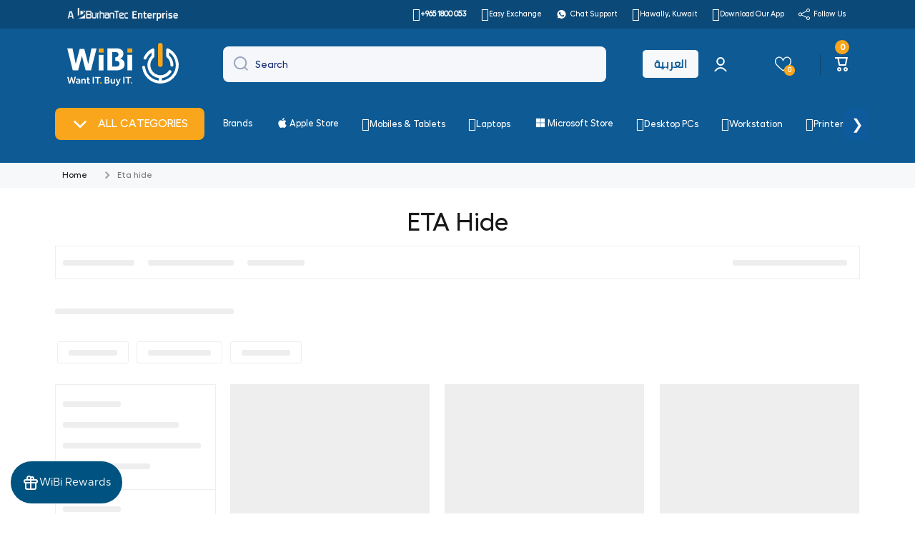

--- FILE ---
content_type: text/css
request_url: https://wibi.com.kw/cdn/shop/t/26/assets/base.css?v=179424419986940840341768825693
body_size: 8773
content:
@font-face{font-family:Hellix;src:url(/cdn/shop/files/Hellix-Medium.eot?v=1672907610);src:url(/cdn/shop/files/Hellix-Medium.eot?v=1672907610) format("embedded-opentype"),url(/cdn/shop/files/Hellix-Medium.woff2?v=1672907610) format("woff2"),url(/cdn/shop/files/Hellix-Medium.woff?v=1672907610) format("woff"),url(/cdn/shop/files/Hellix-Medium.ttf?v=1672907611) format("truetype");font-weight:400;font-style:normal}@font-face{font-family:Cairo;font-weight:400;font-style:normal;src:url(/cdn/shop/files/cairo-v10-arabic-regular.woff2?v=1700725148) format("woff2"),url(/cdn/shop/files/cairo-v10-arabic-regular.woff?v=1700725148) format("woff"),url(/cdn/shop/files/cairo-v10-arabic-regular.eot?v=1700725148) format("embedded-opentype"),url(/cdn/shop/files/cairo-v10-arabic-regular.ttf?v=1700725148) format("truetype")}:is(html,body,div,p,button,span,a,h1,h2,h3,h4,h5,h6):lang(ar){font-family:Cairo}html:lang(ar){direction:rtl}.link{font-family:var(--font-body-family);font-style:var(--font-body-style)}h1,h2,h3,h4,h5,h6,.h1,.h2,.h3,.h4,.h5,.h6{font-family:var(--font-heading-family);font-style:var(--font-heading-style);font-weight:var(--font-heading-weight);color:var(--color-base);--font-heading-line-height: 130%;line-height:var(--font-heading-line-height);word-break:break-word}.h1,.h2,.h3,.h4,.h5,.h6{margin:0}h1>a,h2>a,h3>a,h4>a,h5>a,h6>a,.h1>a,.h2>a,.h3>a,.h4>a,.h5>a,.h6>a{color:var(--color-base)}@media (min-width: 993px){h1,h2{--h-mt: var(--sections-top-spacing);--h-mb: 60px }}@media (max-width: 992px){h1,h2{--h-mt: var(--sections-top-spacing-mobile);--h-mb: 40px }}h1,.h1{font-size:calc(36px * var(--font-heading-scale))}h2,.h2{font-size:calc(30px * var(--font-heading-scale))}h1,h2{margin-top:var(--h-mt, 0);margin-bottom:var(--h-mb, 0)}h3,.h3{font-size:calc(24px * var(--font-heading-scale))}h4,.h4{font-size:calc(20px * var(--font-heading-scale))}h5,.h5{font-size:calc(16px * var(--font-heading-scale))}h6,.h6{font-size:calc(14px * var(--font-heading-scale))}h3,h4,h5,h6{--h-mt: 40px;--h-mb: 20px;margin-top:var(--h-mt);margin-bottom:var(--h-mb)}@media (max-width: 576px){.h1--mobile{font-size:calc(36px * var(--font-heading-scale))}.h2--mobile{font-size:calc(30px * var(--font-heading-scale))}.h3--mobile{font-size:calc(24px * var(--font-heading-scale))}.h4--mobile{font-size:calc(20px * var(--font-heading-scale))}}.body2{font-size:var(--font-body2-size);line-height:var(--font-body2-line-height);font-weight:var(--font-body-weight)}.body3{font-size:var(--font-body3-size);line-height:var(--font-body3-line-height)}strong,b,.strong{font-weight:var(--font-body-bold-weight)}form{margin:0}button,button:active,button:focus{outline:none;border:none}img{max-width:100%;vertical-align:middle}meta+img,p+img,p span img{max-width:100%;vertical-align:middle;margin:10px 0}input:focus,input:active{outline:none}input::placeholder,textarea::placeholder{font-family:var(--font-body-family);font-weight:var(--font-body-weight);color:var(--color-input-text)}input::-webkit-input-placeholder,textarea::-webkit-input-placeholder{color:var(--color-input-text)}input::-moz-placeholder,textarea::-moz-placeholder{color:var(--color-input-text)}a{color:var(--color-text-link);text-decoration:none;outline:0;transition:color var(--duration-medium) var(--animation-bezier)}a:hover,a.clear-underline{text-decoration:none}.unstyle-ul{list-style:none;margin:0;padding:0}p{margin:15px 0 0}.no-js:not(html),html.no-js .no-js-hidden{display:none!important}html.no-js .no-js:not(html){display:block!important}address{font-style:var(--font-body-style)}.color-base{color:var(--color-base)}.mb0{margin-bottom:0}.mb3{margin-bottom:3px}.mb5{margin-bottom:5px}.mb7{margin-bottom:7px}.mb9{margin-bottom:9px}.mb10{margin-bottom:var(--padding1)}.mb15{margin-bottom:15px}.mb20{margin-bottom:20px}.mb25{margin-bottom:25px}.mb30{margin-bottom:var(--padding3)}.mt0{margin-top:0}.mt3{margin-top:3px}.mt5{margin-top:5px}.mt10{margin-top:10px}.mt15{margin-top:15px}.mt18{margin-top:18px}.mt20{margin-top:20px}.mt30{margin-top:30px}.mt40{margin-top:var(--padding4)}.mt60{margin-top:var(--padding5)}.mb40{margin-bottom:var(--padding4)}.pt15{padding-top:15px}.subheading{color:var(--color-subheading);margin-bottom:20px}.heading--mb{margin-bottom:var(--padding5)}.el_mt_20{margin-top:calc(var(--padding2) * -1)}.el_mt_20>*{margin-top:var(--padding2)}.el_mt_30{margin-top:calc(var(--padding3) * -1)}.el_mt_30>*{margin-top:var(--padding3)}.el_mt_40{margin-top:calc(var(--padding4) * -1)}.el_mt_40>*{margin-top:var(--padding4)}.el_mt_60{margin-top:calc(var(--padding5) * -1)}.el_mt_60>*{margin-top:var(--padding5)}.self_mt_60{margin-top:var(--padding5)}@media (max-width: 992px){.heading--mb{margin-bottom:var(--padding4)}.el_mt_60,.self_mt_60{--padding5: var(--padding4)}}.same__mt-10>*:not(:first-child){margin-top:10px}.same__mt-10>:first-child{margin-top:0}.text-center{text-align:center!important}.text-left{text-align:left!important}.nomargin{margin:0}.mt--first-child-0>*:first-child{margin-top:0}.mb--last-child-0>*:last-child{margin-bottom:0}.text-uppercase{text-transform:uppercase!important}.justify-content-center{justify-content:center!important}.align-items-start{align-items:flex-start!important}.align-items-center{align-items:center!important}.align-items-end{align-items:flex-end!important}.align-self-center{align-self:center!important}.align-self-end{align-self:flex-end!important}.display-block{display:block}.display-flex{display:flex}.justify-content-between{justify-content:space-between}.position-relative{position:relative}.hidden,.hide{display:none!important}.body-bold-weight{font-weight:var(--font-body-bold-weight)}.visibility-hidden{visibility:hidden;display:none!important}.visibility-hidden:first-child+*:not(.visibility-hidden){margin-top:0}@media (min-width:577px){.justify-content-center--no-phone{justify-content:center!important}}.page-width,.page-wide{width:100%;max-width:calc(var(--page-width) + var(--page-padding)*2);margin-left:auto;margin-right:auto;padding-left:20px;padding-right:20px}.page-fullwidth{width:100%}@media (min-width:993px) and (max-width: 1440px){.page-width{max-width:unset;padding-left:70px;padding-right:70px}}@media (min-width:993px){.page-wide{width:100%;max-width:unset;margin-left:unset;margin-right:unset;padding-left:70px;padding-right:70px}}@media (min-width:577px) and (max-width: 992px){.page-width,.page-wide{padding-left:30px;padding-right:30px}}.grid{display:flex;flex-wrap:wrap;margin-right:calc(var(--page-padding) / -2);margin-left:calc(var(--page-padding) / -2)}[class*=col-]{position:relative;flex:0 0 auto;width:100%;padding-right:calc(var(--page-padding) / 2);padding-left:calc(var(--page-padding) / 2)}.col-12{max-width:100%}.col-10{max-width:83.333333%}.col-9{max-width:75%}.col-8{max-width:66.666666%}.col-7{max-width:58.333333%}.col-6{max-width:50%}.col-5{max-width:41.666666%}.col-4{max-width:33.333333%}.col-3{max-width:25%}.col-one_fifth{max-width:20%}.col-four_fifth{max-width:80%}.col-one_eight{max-width:12.5%}.col-2{max-width:16.666666%}.top-spacing-none{--sections-top-spacing-current: 0}.top-spacing-small{--sections-top-spacing-current: var(--sections-top-spacing--small);--sections-top-spacing-current-mobile: var(--sections-top-spacing--small-mobile)}.top-spacing-medium{--sections-top-spacing-current: var(--sections-top-spacing--medium);--sections-top-spacing-current-mobile: var(--sections-top-spacing--medium-mobile)}.top-spacing-normal{--sections-top-spacing-current: var(--sections-top-spacing);--sections-top-spacing-current-mobile: var(--sections-top-spacing-mobile)}[class*=top-spacing-]{margin-top:var(--sections-top-spacing-current)}@media (max-width:1440px){.col-lg-6{max-width:50%}}@media (max-width:1200px){.col-md-12{max-width:100%}.col-md-6{max-width:50%}.col-md-3{max-width:25%}.col-md-4{max-width:33.333333%}}@media (max-width:992px){[class*=top-spacing-]{margin-top:var(--sections-top-spacing-current-mobile)}.col-st-3{max-width:25%}.col-st-4{max-width:33.333333%}.col-st-6{max-width:50%}.col-st-8{max-width:66.666666%}.col-st-10{max-width:83.333333%}.col-st-12{max-width:100%}}@media (max-width:576px){.col-sp-6{max-width:50%}.col-sp-12{max-width:100%}}.border__radius,.image--radius img{border-radius:var(--radius)}.border__radius-top{border-top-left-radius:var(--radius);border-top-right-radius:var(--radius)}.scroll__vertical{overflow:hidden auto}.scroll__disabled{overflow:hidden}summary{cursor:pointer;list-style:none}summary::-webkit-details-marker{display:none}[style*=--aspect-ratio]{position:relative;overflow:hidden;-webkit-backface-visibility:hidden;-moz-backface-visibility:hidden;-webkit-transform:translate3d(0,0,0);-moz-transform:translate3d(0,0,0);width:100%}[style*=--aspect-ratio] img,[style*=--aspect-ratio].placeholder__svg--bg svg{backface-visibility:hidden;object-fit:cover;position:absolute;top:0;right:0;bottom:0;left:0;width:100%;height:100%}[style*=--aspect-ratio]:before{content:"";display:block;width:100%;height:0;padding-top:calc(100%/(0 + var(--aspect-ratio, 1 / 1)))}a.image-hover-scaling__image{display:block}@media (min-width: 993px){.image-hover-scaling-up{-webkit-transform:translate3d(0,0,0)}.image-hover-scaling-up .image-hover-scaling__image{--scale-image: 1.05;transition:transform var(--duration-medium) var(--zoom-animation-bezier);transform:scale(1)}.image-hover-scaling-up.image-hover-scaling-internal,.image-hover-scaling-up .image-hover-scaling-internal{overflow:hidden;-webkit-backface-visibility:hidden;-moz-backface-visibility:hidden;-webkit-transform:translate3d(0,0,0);-moz-transform:translate3d(0,0,0);border-radius:var(--radius)}.image-hover-scaling-up.image-hover-scaling-internal .image-hover-scaling__image,.image-hover-scaling-up .image-hover-scaling-internal .image-hover-scaling__image{transition:transform .2s ease;--scale-image: 1.1}.image-hover-scaling-up:hover .image-hover-scaling__image:not(.image-hover-scaling-up--disabled),.hover-area:hover .image-hover-scaling-up .image-hover-scaling__image:not(.image-hover-scaling-up--disabled){transform:scale(var(--scale-image))}}.image-hover-scaling-up.image-hover-scaling-internal.border__radius--circle,.image-hover-scaling-up .image-hover-scaling-internal.border__radius--circle,.border__radius--circle{border-radius:50%}.header__color-line{width:100%;height:5px;background:var(--color-base)}@media (max-width: 992px){[style*=--aspect-ratio-mobile]:before{--aspect-ratio: var(--aspect-ratio-mobile)}.header__color-line{display:none}}.badge__container{display:flex;flex-wrap:wrap;gap:4px;pointer-events:none}.badge__container:empty{display:none}.badge{display:inline-flex;border-radius:var(--radius-badge);background:var(--color-badge-1);color:var(--color-badge-1-text);font-family:var(--font-body-family);font-style:var(--font-body-style);font-size:var(--font-body2-size);line-height:var(--font-body2-line-height);font-weight:var(--font-body-bold-weight);padding:2px 10px;pointer-events:none;text-transform:initial}.badge--fixed{position:absolute;top:10px;left:10px;z-index:1}.badge--small{font-size:var(--font-body4-size);line-height:var(--font-body4-line-height);padding:1px 4px}.badge--featured{background:var(--color-badge-2);color:var(--color-badge-2-text)}.badge--sold_out{background:var(--color-badge-3);color:var(--color-badge-3-text)}.badge__menu__fixed{position:absolute;display:flex;flex-wrap:wrap;justify-content:flex-end;margin-top:0!important;gap:4px;top:6px;right:6px;z-index:1}*:not(.badge__menu__fixed)>.badge__menu{position:relative;top:-2px;margin-left:6px}.cart-count-bubble{display:flex;justify-content:center;align-items:center;color:var(--auto-text-color-accent);background:var(--color-accent);border-radius:50%}.cart-icon-bubble{display:flex}@media (min-width: 993px){.cart-count-bubble{position:absolute;bottom:calc(100% + 4px);font-size:12px;line-height:130%;width:20px;height:20px}.cart-count-bubble span{position:relative;top:1px}}@media (max-width: 992px){.cart-count-bubble{font-size:16px;line-height:130%;width:30px;height:30px}.cart-icon-bubble_hide-tablet{display:none}}.link{cursor:pointer;display:inline-flex;align-items:center;border:none;box-shadow:none;background-color:transparent;padding:0;margin:0;text-decoration:none}.link svg{flex:0 0 auto}.link:not(.link-only-svg) svg:first-child{margin-right:10px}.btn-small,.btn-medium{cursor:pointer;position:relative;display:inline-flex;align-items:center;text-align:left;color:var(--color-accent);font-weight:var(--font-button-weight);text-decoration:none}.btn-medium{--height: 2px;font-size:var(--font-body-size);line-height:var(--font-body-line-height)}.btn-medium--type-small{font-size:var(--font-body2-size);line-height:var(--font-body2-line-height)}.btn-small{--height: 1px;font-size:var(--font-body2-size);line-height:var(--font-body2-line-height)}.btn-small:before,.btn-medium:before,.btn-medium--icon>span:before{content:"";pointer-events:none;position:absolute;left:0;top:100%;width:100%;height:var(--height);background:var(--color-accent);transition:width var(--duration-medium) var(--animation-bezier)}.btn-medium--icon svg{max-width:20px;max-height:20px}.btn-medium--icon svg:last-child{margin-left:10px}.btn-medium--icon>span:before{width:0}.btn-medium.btn-medium--icon:before{content:unset}.btn-medium--icon>span{position:relative}.btn-medium:hover,.btn-small:hover{text-decoration:none}@media (min-width: 993px){.section-btn-small-container{position:absolute;margin-top:0;bottom:calc(100% + 20px);right:0;z-index:1;width:auto;padding:0}.grid>.section-btn-small-container{right:calc(var(--page-padding) / 2)}.hover-area:hover .btn-small:before,.btn-small:hover:before{width:0}.btn-medium:before{width:0}.btn-medium--icon svg{opacity:var(--opacity-icons);transition:opacity var(--duration-medium) var(--animation-bezier)}.btn-medium--icon:hover svg{opacity:1}.hover-area:hover .btn-medium:not(.hover-area--native):before,.btn-medium--icon:hover>span:before,.btn-medium:hover:before{width:100%}}@media (max-width: 992px){.btn-medium:after,.btn-small:after{content:"";position:absolute;display:block;top:-10px;left:-10px;width:calc(100% + 20px);height:calc(100% + 20px);border-radius:var(--radius-button)}.btn-medium:hover:after,.btn-small:hover:after{background:var(--mobile-focus-color)}}svg.theme-icon path,svg.theme-icon rect{fill:var(--color-base)}svg.placeholder-svg path{fill:rgba(var(--color-base-rgb),.3)}svg>*{transition:fill var(--duration-medium) var(--animation-bezier)}.btn{display:inline-flex;align-items:center;justify-content:center;text-align:center;font-family:var(--font-body-family);font-style:var(--font-body-style);font-weight:var(--font-button-weight);font-size:var(--font-body-size);line-height:var(--font-body-line-height);height:50px;background:var(--background);color:var(--color);border-radius:var(--radius-button);border:unset;padding-left:20px;padding-right:20px;width:auto;text-decoration:none;cursor:pointer}.btn svg path{fill:var(--fill)}.btn:hover{text-decoration:none}.btn_border{padding:0 20px;font-size:var(--font-body2-size);line-height:var(--font-body2-line-height);--background: transparent}@media (min-width: 993px){.btn_zoom{position:relative}.btn_zoom>*{z-index:1}.btn_zoom:before{content:"";display:block;position:absolute;top:0;left:0;width:100%;height:100%;border-radius:var(--radius-button);border:var(--border, unset);background:var(--background);z-index:0;transform:translateZ(0);transition:transform var(--duration-short) var(--zoom-animation-bezier),width var(--duration-short) var(--zoom-animation-bezier),height var(--duration-short) var(--zoom-animation-bezier)}.btn_border.btn_zoom:before{border:2px solid var(--color-lines-borders)}.btn_zoom:hover:before{--scale-button-on: 6px;transform:translate3d(-3px,-3px,0);width:calc(100% + var(--scale-button-on));height:calc(100% + var(--scale-button-on))}.btn_border:not(.btn_zoom){border:2px solid var(--color-lines-borders)}}@media (max-width: 992px){.btn_border{border:2px solid var(--color-lines-borders)}.btn_zoom:not(.btn_border){border:var(--border, unset)}}@media (max-width:576px){.btn{padding-left:13px;padding-right:5px}.btn-view{margin-left:-25px}}.btn svg{flex:0 0 auto}.btn-medium svg:not(:last-child),.btn svg:not(:last-child){margin-right:10px}.btn.only-child svg:not(:last-child){margin-right:0}.btn-medium svg:last-child:not(:only-child){margin-left:5px}.btn svg:last-child:not(:only-child){margin-left:10px}.btn-small[aria-disabled=true],.btn[aria-disabled=true]{cursor:not-allowed;opacity:.3;pointer-events:none}.animation-underline{display:inline-flex;position:relative;text-decoration:none}.animation-underline:before{content:"";position:absolute;width:0;height:2px;left:0;top:100%;background:var(--color-base);transition:width var(--duration-medium) var(--animation-bezier)}.animation-underline--thin:before{height:1px}.animation-underline--active:before{width:100%}@media (min-width: 993px){.hover-area:hover .animation-underline:not(.hover-area--native):before,.animation-underline:hover:before{text-decoration:none;width:100%}.hover-area:hover .animation-underline:not(.hover-area--native):hover:before{text-decoration:none;width:0}.hover-area:hover .animation-underline:not(.hover-area--native):after{content:"";position:absolute;width:100%;height:2px;left:0;top:100%;background:transparent}}.section-background--none{--section-background-spacing: 0}.section-background--xsmall{--section-background-spacing: 10px;--section-background-spacing-mobile: 10px;min-height:40px}.section-background--small{--section-background-spacing: var(--sections-top-spacing--small);--section-background-spacing-mobile: var(--sections-top-spacing--small-mobile)}.section-background--medium{--section-background-spacing: var(--sections-top-spacing--medium);--section-background-spacing-mobile: var(--sections-top-spacing--medium-mobile)}.section-background--normal{--section-background-spacing: var(--sections-top-spacing);--section-background-spacing-mobile: var(--sections-top-spacing-mobile)}.section-background{padding-top:var(--section-background-spacing, 100);padding-bottom:var(--section-background-spacing, 100);padding-left:var(--section-sides, 0);padding-right:var(--section-sides, 0);background:var(--color-section-background)}.page-width .section-background{--section-sides: 40px}.page-wide .section-background{--section-sides: 70px}@media (min-width:993px) and (max-width: 1440px){.page-width .section-background{--section-sides: 70px}}@media (min-width:993px){.page-wide .section-background{--section-sides: 70px}}@media (min-width:577px) and (max-width: 992px){[class*=page-wi] .section-background{--section-sides: 30px}}@media (max-width:576px){[class*=page-wi] .section-background{--section-sides: var(--page-padding)}}@media (max-width: 992px){.section-background{padding-top:var(--section-background-spacing-mobile, 80);padding-bottom:var(--section-background-spacing-mobile, 80)}}.placeholder__svg--bg{background:rgba(var(--color-base-rgb),.07)}.placeholder__svg--bg-none{background:#0000}.placeholder__svg--bg svg{display:flex;width:100%;height:auto}.w-full{width:100%}@media (max-width: 576px){.w-full-sp{width:100%}}blockquote{background:var(--color-secondary-background);border-radius:var(--radius);padding:40px;margin:40px 0}blockquote>:*{margin:20px 0 0}blockquote>:first-child{margin:0}@media (max-width: 546px){blockquote{padding:20px}}.shopify-challenge__message{margin-top:0;margin-bottom:30px;font-family:var(--font-heading-family);font-style:var(--font-heading-style);font-weight:var(--font-heading-weight);color:var(--color-base);font-size:20px;line-height:26px}.shopify-challenge__container .shopify-challenge__button{margin-top:30px}@media (min-width: 993px){.shopify-challenge__container{margin-top:200px;margin-bottom:200px}}@media (max-width: 992px){.shopify-challenge__container{margin-top:140px;margin-bottom:140px}}@media (max-width:576px){.shopify-challenge__container .shopify-challenge__button{width:calc(100% - 40px)}}table th{font-weight:var(--font-body-bold-weight)}table{border-spacing:0;width:100%}table h1,table h2,table h3,table h4,table h5,table h6{margin-top:0;margin-bottom:0}table tr:nth-child(odd){background:var(--color-secondary-background)}table tr th:first-child,table tr td:first-child{border-top-left-radius:var(--radius);border-bottom-left-radius:var(--radius);padding-left:15px}table tr th:last-child,table tr td:last-child{border-top-right-radius:var(--radius);border-bottom-right-radius:var(--radius);padding-right:15px}table tr td{padding-top:11px;padding-bottom:10px}table thead{text-align:left}.svg-icon--small svg{max-width:20px;max-height:20px}.svg-icon--normal svg{max-width:48px;max-height:48px}.color-accent-to-base{--color-accent: var(--color-base)}.overflow-hidden-mobile,.overflow-hidden-tablet,.overflow-hidden{overflow:hidden}.breadcrumb{margin-bottom:1px;background:#f7f8fa;color:#777}.breadcrumb li{display:inline-flex;flex-wrap:wrap;align-items:center}.breadcrumb li svg{opacity:var(--opacity-icons);margin-left:10px;margin-right:10px}@media (max-width: 600px){.breadcrumb li{display:contents;flex-wrap:wrap;align-items:center}}@media (max-width: 992px){.breadcrumb{margin-top:20px}.breadcrumb.breadcrumb--no-mt{margin-top:0}}.share-button__fallback{position:relative}.share-button__fallback input{text-overflow:ellipsis;padding-right:50px}.share-button__close,.share-button__copy{position:absolute;top:52%;right:0;transform:translateY(-50%);padding:0 20px;height:100%;background:transparent;z-index:1;cursor:pointer;opacity:var(--opacity-icons)}.share-button__close,.share-button__copy{opacity:1}.share-button__close:not(.hidden)+.share-button__copy,.share-button__close:not(.hidden)~.field input,.share-button__close:not(.hidden)~.field label{display:none}.share-button__close:not(.hidden)~.field .share-button__message{display:flex;align-items:center}.share-button{display:block;margin-top:var(--padding2);margin-bottom:var(--padding2)}html.no-js .share-button details{display:flex}.share-button details summary{display:inline-flex;width:max-content}.share-button__fallback{margin-top:var(--padding1)}a:empty,ul:empty,dl:empty,p:empty{display:none}.loading-overlay__spinner{width:20px;height:20px;display:inline-block}.spinner{animation:rotator 1.4s linear infinite}@keyframes rotator{0%{transform:rotate(0)}to{transform:rotate(270deg)}}.path{stroke-dasharray:280;stroke-dashoffset:0;transform-origin:center;stroke:var(--color-base);animation:dash 1.4s ease-in-out infinite}.btn .path{stroke:var(--fill)}@media screen and (forced-colors: active){.path{stroke:CanvasText}}@keyframes dash{0%{stroke-dashoffset:280}50%{stroke-dashoffset:75;transform:rotate(135deg)}to{stroke-dashoffset:280;transform:rotate(450deg)}}*:focus{outline:0;box-shadow:none}*:focus-visible:not(textarea):not(input):not(select){outline:.2rem solid rgba(var(--color-base-rgb),.3);outline-offset:.3rem}@media (max-width:992px){*:not(input):not(textarea):focus:not(select):focus:not(.predictive-search):focus{outline:0!important;box-shadow:none!important}}#cart-icon-bubble:focus-visible,drawer-inner.drawer__inner:focus-visible{outline:unset}.btn:focus,.btn:focus-visible,.btn.focused,.shopify-payment-button__button--unbranded:focus-visible,.shopify-payment-button [role=button]:focus-visible,.shopify-payment-button__button--unbranded:focus,.shopify-payment-button [role=button]:focus{outline:0;box-shadow:0 0 0 .3rem var(--color-body-background),0 0 0 .5rem rgba(var(--color-base-rgb),.3),0 0 .5rem .3rem rgba(var(--color-base-rgb),.3)}.skip-to-content-link:focus{z-index:9999;position:inherit;overflow:auto;clip:auto}.btn:focus:not(:focus-visible):not(.focused),.shopify-payment-button__button--unbranded:focus:not(:focus-visible):not(.focused),.shopify-payment-button [role=button]:focus:not(:focus-visible):not(.focused){outline:0;box-shadow:inherit}@media (max-width: 992px){.btn:not(.active-facets__button):hover{position:relative}.btn:not(.active-facets__button):hover:before{content:"";position:absolute;top:2px;left:2px;width:calc(100% - 4px);height:calc(100% - 4px);border:1px solid var(--color-body-background);border-radius:calc(var(--radius-button) - 2px)}}terms_and_condition-checkbox{display:flex;margin-top:var(--padding3)!important}terms_and_condition-checkbox:not(.checked)+*,terms_and_condition-checkbox:not(.checked)~.cart__dynamic-checkout-buttons{pointer-events:none;opacity:.3}terms_and_condition-checkbox .checkbox-input a{font-weight:var(--font-body-bold-weight)}terms_and_condition-checkbox .checkbox-input:hover span{cursor:default;font-weight:var(--font-body-weight)}.section__richtext__editor h1,.section__richtext__editor h2,.section__richtext__editor h3,.section__richtext__editor h4,.section__richtext__editor h5,.section__richtext__editor h6{margin:0}.section__richtext__editor ul,.section__richtext__editor ol{margin:0;padding:0 0 0 20px;max-width:max-content}.text-center .section__richtext__editor ul,.text-center .section__richtext__editor ol,.text-center.section__richtext__editor ul,.text-center.section__richtext__editor ol{margin-left:auto;margin-right:auto}.section__richtext__editor>*:not(:first-child){margin-top:15px}image-box{display:block}@font-face{font-family:wokiee_icons;src:url(/cdn/shop/files/wokiee_icons.eot?v=1700724852);src:url(/cdn/shop/files/wokiee_icons.eot?v=1700724852) format("embedded-opentype"),url(/cdn/shop/files/wokiee_icons.ttf?v=1700724852) format("truetype"),url(/cdn/shop/files/wokiee_icons.woff?v=1700724852) format("woff"),font-weight: normal;font-style:normal}[class^=icon-],[class*=" icon-"]{font-family:wokiee_icons!important;speak:none;font-style:normal;font-weight:400;font-variant:normal;text-transform:none;line-height:1;-webkit-font-smoothing:antialiased;-moz-osx-font-smoothing:grayscale}.icon-n-07:before{content:"\ea61"}.icon-n-02:before{content:"\ea5e"}.icon-n-05:before{content:"\ea5f"}.icon-n-06:before{content:"\ea60"}.icon-h-58:before{content:"\ea59"}.icon-h-59:before{content:"\ea5a"}.icon-h-60:before{content:"\ea5b"}.icon-h-61:before{content:"\ea5c"}.icon-h-62:before{content:"\ea5d"}.icon-e-01:before{content:"\e900"}.icon-e-02:before{content:"\e901"}.icon-e-03:before{content:"\e902"}.icon-e-04:before{content:"\e903"}.icon-e-05:before{content:"\e904"}.icon-e-06:before{content:"\e905"}.icon-e-07:before{content:"\e906"}.icon-e-08:before{content:"\e907"}.icon-e-09:before{content:"\e908"}.icon-e-10:before{content:"\e909"}.icon-e-11:before{content:"\e90a"}.icon-e-12:before{content:"\e90b"}.icon-e-13:before{content:"\e90c"}.icon-e-14:before{content:"\e90d"}.icon-e-15:before{content:"\e90e"}.icon-e-16:before{content:"\e90f"}.icon-e-17:before{content:"\e910"}.icon-e-18:before{content:"\e911"}.icon-e-19:before{content:"\e912"}.icon-e-20:before{content:"\e913"}.icon-e-21:before{content:"\e914"}.icon-e-22:before{content:"\e915"}.icon-e-23:before{content:"\e916"}.icon-e-24:before{content:"\e917"}.icon-e-25:before{content:"\e918"}.icon-e-26:before{content:"\e919"}.icon-e-27:before{content:"\e91a"}.icon-e-28:before{content:"\e91b"}.icon-e-29:before{content:"\e91c"}.icon-e-30:before{content:"\e91d"}.icon-e-31:before{content:"\e91e"}.icon-e-32:before{content:"\e91f"}.icon-e-33:before{content:"\e920"}.icon-e-34:before{content:"\e921"}.icon-e-35:before{content:"\e922"}.icon-e-36:before{content:"\e923"}.icon-e-37:before{content:"\e924"}.icon-e-38:before{content:"\e925"}.icon-e-39:before{content:"\e926"}.icon-e-40:before{content:"\e927"}.icon-e-41:before{content:"\e928"}.icon-e-42:before{content:"\e929"}.icon-e-43:before{content:"\e92a"}.icon-e-44:before{content:"\e92b"}.icon-e-45:before{content:"\e92c"}.icon-e-46:before{content:"\e92d"}.icon-e-47:before{content:"\e92e"}.icon-e-48:before{content:"\e92f"}.icon-e-49:before{content:"\e930"}.icon-e-50:before{content:"\e931"}.icon-e-51:before{content:"\e932"}.icon-e-52:before{content:"\e933"}.icon-e-53:before{content:"\e934"}.icon-e-54:before{content:"\e935"}.icon-e-55:before{content:"\e936"}.icon-e-56:before{content:"\e937"}.icon-e-57:before{content:"\e938"}.icon-e-58:before{content:"\e939"}.icon-e-59:before{content:"\e93a"}.icon-e-60:before{content:"\e93b"}.icon-e-61:before{content:"\e93c"}.icon-e-62:before{content:"\e93d"}.icon-e-63:before{content:"\e93e"}.icon-e-64:before{content:"\e93f"}.icon-e-65:before{content:"\e940"}.icon-e-66:before{content:"\e941"}.icon-e-67:before{content:"\e942"}.icon-e-68:before{content:"\e943"}.icon-e-69:before{content:"\e944"}.icon-e-70:before{content:"\e945"}.icon-e-71:before{content:"\e946"}.icon-e-72:before{content:"\e947"}.icon-e-73:before{content:"\e948"}.icon-e-74:before{content:"\e949"}.icon-e-75:before{content:"\e94a"}.icon-e-76:before{content:"\e94b"}.icon-e-77:before{content:"\e94c"}.icon-e-78:before{content:"\e94d"}.icon-e-79:before{content:"\e94e"}.icon-e-80:before{content:"\e94f"}.icon-e-81:before{content:"\e950"}.icon-e-82:before{content:"\e951"}.icon-e-83:before{content:"\e952"}.icon-e-84:before{content:"\e953"}.icon-e-85:before{content:"\e954"}.icon-e-86:before{content:"\e955"}.icon-e-87:before{content:"\e956"}.icon-e-88:before{content:"\e957"}.icon-e-89:before{content:"\e958"}.icon-e-90:before{content:"\e959"}.icon-e-91:before{content:"\e95a"}.icon-e-92:before{content:"\e95b"}.icon-e-93:before{content:"\e95c"}.icon-e-94:before{content:"\e95d"}.icon-e-95:before{content:"\e95e"}.icon-e-96:before{content:"\e95f"}.icon-f-01:before{content:"\e960"}.icon-f-02:before{content:"\e961"}.icon-f-03:before{content:"\e962"}.icon-f-04:before{content:"\e963"}.icon-f-05:before{content:"\e964"}.icon-f-06:before{content:"\e965"}.icon-f-07:before{content:"\e966"}.icon-f-08:before{content:"\e967"}.icon-f-09:before{content:"\e968"}.icon-f-10:before{content:"\e969"}.icon-f-11:before{content:"\e96a"}.icon-f-12:before{content:"\e96b"}.icon-f-13:before{content:"\e96c"}.icon-f-14:before{content:"\e96d"}.icon-f-15:before{content:"\e96e"}.icon-f-16:before{content:"\e96f"}.icon-f-17:before{content:"\e970"}.icon-f-18:before{content:"\e971"}.icon-f-19:before{content:"\e972"}.icon-f-20:before{content:"\e973"}.icon-f-21:before{content:"\e974"}.icon-f-22:before{content:"\e975"}.icon-f-23:before{content:"\e976"}.icon-f-24:before{content:"\e977"}.icon-f-25:before{content:"\e978"}.icon-f-26:before{content:"\e979"}.icon-f-27:before{content:"\e97a"}.icon-f-28:before{content:"\e97b"}.icon-f-29:before{content:"\e97c"}.icon-f-30:before{content:"\e97d"}.icon-f-31:before{content:"\e97e"}.icon-f-32:before{content:"\e97f"}.icon-f-33:before{content:"\e980"}.icon-f-34:before{content:"\e981"}.icon-f-35:before{content:"\e982"}.icon-f-36:before{content:"\e983"}.icon-f-37:before{content:"\e984"}.icon-f-38:before{content:"\e985"}.icon-f-39:before{content:"\e986"}.icon-f-40:before{content:"\e987"}.icon-f-41:before{content:"\e988"}.icon-f-42:before{content:"\e989"}.icon-f-43:before{content:"\e98a"}.icon-f-44:before{content:"\e98b"}.icon-f-45:before{content:"\e98c"}.icon-f-46:before{content:"\e98d"}.icon-f-47:before{content:"\e98e"}.icon-f-48:before{content:"\e98f"}.icon-f-49:before{content:"\e990"}.icon-f-50:before{content:"\e991"}.icon-f-51:before{content:"\e992"}.icon-f-52:before{content:"\e993"}.icon-f-53:before{content:"\e994"}.icon-f-54:before{content:"\e995"}.icon-f-55:before{content:"\e996"}.icon-f-56:before{content:"\e997"}.icon-f-57:before{content:"\e998"}.icon-f-58:before{content:"\e999"}.icon-f-59:before{content:"\e99a"}.icon-f-60:before{content:"\e99b"}.icon-f-61:before{content:"\e99c"}.icon-f-62:before{content:"\e99d"}.icon-f-63:before{content:"\e99e"}.icon-f-64:before{content:"\e99f"}.icon-f-65:before{content:"\e9a0"}.icon-f-66:before{content:"\e9a1"}.icon-f-67:before{content:"\e9a2"}.icon-f-68:before{content:"\e9a3"}.icon-f-69:before{content:"\e9a4"}.icon-f-70:before{content:"\e9a5"}.icon-f-71:before{content:"\e9a6"}.icon-f-72:before{content:"\e9a7"}.icon-f-73:before{content:"\e9a8"}.icon-f-74:before{content:"\e9a9"}.icon-f-75:before{content:"\e9aa"}.icon-f-76:before{content:"\e9ab"}.icon-f-77:before{content:"\e9ac"}.icon-f-78:before{content:"\e9ad"}.icon-f-79:before{content:"\e9ae"}.icon-f-80:before{content:"\e9af"}.icon-f-81:before{content:"\e9b0"}.icon-f-82:before{content:"\e9b1"}.icon-f-83:before{content:"\e9b2"}.icon-f-84:before{content:"\e9b3"}.icon-f-85:before{content:"\e9b4"}.icon-f-86:before{content:"\e9b5"}.icon-f-87:before{content:"\e9b6"}.icon-f-88:before{content:"\e9b7"}.icon-f-89:before{content:"\e9b8"}.icon-f-90:before{content:"\e9b9"}.icon-f-91:before{content:"\e9ba"}.icon-f-92:before{content:"\e9bb"}.icon-f-93:before{content:"\e9bc"}.icon-f-94:before{content:"\e9bd"}.icon-f-95:before{content:"\e9be"}.icon-f-96:before{content:"\e9bf"}.icon-g-01:before{content:"\e9c0"}.icon-g-02:before{content:"\e9c1"}.icon-g-03:before{content:"\e9c2"}.icon-g-04:before{content:"\e9c3"}.icon-g-05:before{content:"\e9c4"}.icon-g-06:before{content:"\e9c5"}.icon-g-07:before{content:"\e9c6"}.icon-g-08:before{content:"\e9c7"}.icon-g-09:before{content:"\e9c8"}.icon-g-10:before{content:"\e9c9"}.icon-g-11:before{content:"\e9ca"}.icon-g-12:before{content:"\e9cb"}.icon-g-13:before{content:"\e9cc"}.icon-g-14:before{content:"\e9cd"}.icon-g-15:before{content:"\e9ce"}.icon-g-16:before{content:"\e9cf"}.icon-g-17:before{content:"\e9d0"}.icon-g-18:before{content:"\e9d1"}.icon-g-19:before{content:"\e9d2"}.icon-g-20:before{content:"\e9d3"}.icon-g-21:before{content:"\e9d4"}.icon-g-22:before{content:"\e9d5"}.icon-g-23:before{content:"\e9d6"}.icon-g-24:before{content:"\e9d7"}.icon-g-25:before{content:"\e9d8"}.icon-g-26:before{content:"\e9d9"}.icon-g-27:before{content:"\e9da"}.icon-g-28:before{content:"\e9db"}.icon-g-29:before{content:"\e9dc"}.icon-g-30:before{content:"\e9dd"}.icon-g-31:before{content:"\e9de"}.icon-g-32:before{content:"\e9df"}.icon-g-33:before{content:"\e9e0"}.icon-g-34:before{content:"\e9e1"}.icon-g-35:before{content:"\e9e2"}.icon-g-36:before{content:"\e9e3"}.icon-g-37:before{content:"\e9e4"}.icon-g-38:before{content:"\e9e5"}.icon-g-39:before{content:"\e9e6"}.icon-g-40:before{content:"\e9e7"}.icon-g-41:before{content:"\e9e8"}.icon-g-42:before{content:"\e9e9"}.icon-g-43:before{content:"\e9ea"}.icon-g-44:before{content:"\e9eb"}.icon-g-45:before{content:"\e9ec"}.icon-g-46:before{content:"\e9ed"}.icon-g-47:before{content:"\e9ee"}.icon-g-48:before{content:"\e9ef"}.icon-g-49:before{content:"\e9f0"}.icon-g-50:before{content:"\e9f1"}.icon-g-51:before{content:"\e9f2"}.icon-g-52:before{content:"\e9f3"}.icon-g-53:before{content:"\e9f4"}.icon-g-54:before{content:"\e9f5"}.icon-g-55:before{content:"\e9f6"}.icon-g-56:before{content:"\e9f7"}.icon-g-57:before{content:"\e9f8"}.icon-g-58:before{content:"\e9f9"}.icon-g-59:before{content:"\e9fa"}.icon-g-60:before{content:"\e9fb"}.icon-g-61:before{content:"\e9fc"}.icon-g-62:before{content:"\e9fd"}.icon-g-63:before{content:"\e9fe"}.icon-g-64:before{content:"\e9ff"}.icon-g-65:before{content:"\ea00"}.icon-g-66:before{content:"\ea01"}.icon-g-67:before{content:"\ea02"}.icon-g-68:before{content:"\ea03"}.icon-g-69:before{content:"\ea04"}.icon-g-70:before{content:"\ea05"}.icon-g-71:before{content:"\ea06"}.icon-g-72:before{content:"\ea07"}.icon-g-73:before{content:"\ea08"}.icon-g-74:before{content:"\ea09"}.icon-g-75:before{content:"\ea0a"}.icon-g-76:before{content:"\ea0b"}.icon-g-77:before{content:"\ea0c"}.icon-g-78:before{content:"\ea0d"}.icon-g-79:before{content:"\ea0e"}.icon-g-80:before{content:"\ea0f"}.icon-g-81:before{content:"\ea10"}.icon-g-82:before{content:"\ea11"}.icon-g-83:before{content:"\ea12"}.icon-g-84:before{content:"\ea13"}.icon-g-85:before{content:"\ea14"}.icon-g-86:before{content:"\ea15"}.icon-g-87:before{content:"\ea16"}.icon-g-88:before{content:"\ea17"}.icon-g-89:before{content:"\ea18"}.icon-g-90:before{content:"\ea19"}.icon-g-91:before{content:"\ea1a"}.icon-g-92:before{content:"\ea1b"}.icon-g-93:before{content:"\ea1c"}.icon-g-94:before{content:"\ea1d"}.icon-g-95:before{content:"\ea1e"}.icon-g-96:before{content:"\ea1f"}.icon-h-01:before{content:"\ea20"}.icon-h-02:before{content:"\ea21"}.icon-h-03:before{content:"\ea22"}.icon-h-04:before{content:"\ea23"}.icon-h-05:before{content:"\ea24"}.icon-h-06:before{content:"\ea25"}.icon-h-07:before{content:"\ea26"}.icon-h-08:before{content:"\ea27"}.icon-h-09:before{content:"\ea28"}.icon-h-10:before{content:"\ea29"}.icon-h-11:before{content:"\ea2a"}.icon-h-12:before{content:"\ea2b"}.icon-h-13:before{content:"\ea2c"}.icon-h-14:before{content:"\ea2d"}.icon-h-15:before{content:"\ea2e"}.icon-h-16:before{content:"\ea2f"}.icon-h-17:before{content:"\ea30"}.icon-h-18:before{content:"\ea31"}.icon-h-19:before{content:"\ea32"}.icon-h-20:before{content:"\ea33"}.icon-h-21:before{content:"\ea34"}.icon-h-22:before{content:"\ea35"}.icon-h-23:before{content:"\ea36"}.icon-h-24:before{content:"\ea37"}.icon-h-25:before{content:"\ea38"}.icon-h-26:before{content:"\ea39"}.icon-h-27:before{content:"\ea3a"}.icon-h-28:before{content:"\ea3b"}.icon-h-29:before{content:"\ea3c"}.icon-h-30:before{content:"\ea3d"}.icon-h-31:before{content:"\ea3e"}.icon-h-32:before{content:"\ea3f"}.icon-h-33:before{content:"\ea40"}.icon-h-34:before{content:"\ea41"}.icon-h-35:before{content:"\ea42"}.icon-h-36:before{content:"\ea43"}.icon-h-37:before{content:"\ea44"}.icon-h-38:before{content:"\ea45"}.icon-h-39:before{content:"\ea46"}.icon-h-40:before{content:"\ea47"}.icon-h-41:before{content:"\ea48"}.icon-h-42:before{content:"\ea49"}.icon-h-43:before{content:"\ea4a"}.icon-h-44:before{content:"\ea4b"}.icon-h-45:before{content:"\ea4c"}.icon-h-46:before{content:"\ea4d"}.icon-h-47:before{content:"\ea4e"}.icon-h-48:before{content:"\ea4f"}.icon-h-49:before{content:"\ea50"}.icon-h-50:before{content:"\ea51"}.icon-h-51:before{content:"\ea52"}.icon-h-52:before{content:"\ea53"}.icon-h-53:before{content:"\ea54"}.icon-h-54:before{content:"\ea55"}.icon-h-55:before{content:"\ea56"}.icon-h-56:before{content:"\ea57"}.icon-h-57:before{content:"\ea58"}.header__icons svg.theme-icon path,.header__icons svg.theme-icon rect{fill:#fff}.drawer__icon-menu svg.theme-icon path,.drawer__icon-menu svg.theme-icon rect{fill:#fff}*,*:before,*:after{box-sizing:border-box}.menu-drawer__menu-item{padding:14px 0;margin:4px}a.menu-drawer__menu-item.h5{padding:15px 0}.vertical-menu-item{padding:10px!important;margin:5px!important}.vertical-menu--hover:hover .vertical-menu-item{color:#fff!important}a.submenu__item.megamenu-item.h5.text-uppercase{font-weight:600}div#ticker-sections--15788682674382__5f9bb7f2-79fd-4255-aa4a-e9da61477239 p{font-size:smaller!important}#ticker-sections--15788682674382__5f9bb7f2-79fd-4255-aa4a-e9da61477239{--color-section-background: #faa61c;display:flex;align-items:center;padding:0}#ticker-sections--15788682674382__5f9bb7f2-79fd-4255-aa4a-e9da61477239 .section-background--xsmall{min-height:35px}.jdgm-rev__title,.jdgm-rev__author{text-transform:capitalize}.jdgm-row-extra{line-height:1}.jdgm-row-profile{display:flex;align-items:center}.jdgm-rev-widg__title{font-size:200%!important;padding-bottom:10px!important;margin-top:15px!important}#judgeme_all_reviews_page{margin-top:30px}.jdgm-qa-badge__icon{font-family:JudgemeIcons!important}.jdgm-star{font-family:JudgemeStar!important}.jdgm-prev-badge:lang(ar){direction:ltr;text-align:right}.jdgm-all-reviews__header:lang(ar){direction:ltr}.jdgm-rev__share-btn:lang(ar),.jdgm-rev__thumb-btn:lang(ar){font-family:JudgemeIcons!important}.jdgm-btn--solid,input[type=submit].jdgm-btn--solid{color:#fff!important}.jdgm-prev-badge__text{margin-left:7px!important}@media only screen and (min-width: 868px){.jdgm-qa-badge *{vertical-align:baseline!important}}.jdgm-prev-badge{padding:7px 0 3px!important}.jdgm-row-stars:lang(ar){direction:ltr}.warranty-assurance{display:flex;align-items:center;justify-content:center}.gt-switch{cursor:pointer}button.gt-switch{border:1px solid #0d5a94;font-weight:600;padding:5px 16px;border-radius:6px;background:#f7f8fa;color:#0d5a94;font-family:Cairo;font-size:15px;letter-spacing:.03em}#gtranslate_wrapper{display:none!important}@media screen and (max-width: 600px){button.gt-switch{border:1px solid #0d5a94;font-weight:600;padding:4px 12px;border-radius:6px;background:#f7f8fa;color:#0d5a94;font-family:Cairo;font-size:14px;letter-spacing:.03em}}recently-viewed-products .h5{color:#faa61c;font-weight:700}.product-card__heading{-webkit-user-select:none;user-select:none;-webkit-user-drag:none;overflow:hidden;text-overflow:ellipsis;display:-webkit-box!important;-webkit-line-clamp:2;-webkit-box-orient:vertical}.nav-apple{width:14px!important;margin:0 3px;filter:invert(1);padding-bottom:1px}@media (max-width: 1024px){.nav-apple{filter:none;display:inline!important}}.nav-item-offer{border-radius:7px;padding:7px 11px 7px 7px;background-repeat:round;margin:-10px 0;color:#fff;display:flex;align-items:center;box-shadow:#00000029 0 1px 4px}.menu--animation-underline .list-menu__item>span{display:flex;align-items:center}.menu--animation-underline .list-menu__item>span:hover{color:#faa61c;transition:.2s}.menu--animation-underline .list-menu__item>span:before{background:none!important}a.menu-drawer__menu-item.h5.menu-drawer__menu-item--active,a.menu-drawer__menu-item.h5{font-weight:700}[class*=submenu-design__] .submenu__item{flex-direction:column-reverse;align-items:normal!important}a.submenu__item.megamenu-item.h5.text-uppercase span{margin-top:5px}div.snize-voice-search-trigger{right:12px!important}div.snize-voice-search-trigger:lang(ar){left:12px!important;right:unset!important}.weglot-container.wg-default{display:none}.breadcrumb .unstyle-ul{-webkit-user-select:none;user-select:none;-webkit-user-drag:none;overflow:hidden;text-overflow:ellipsis;display:-webkit-box!important;-webkit-line-clamp:1;-webkit-box-orient:vertical}.vertical-menu__button{height:45px!important}a.submenu__item.megamenu-item.h5.text-uppercase span{margin-top:10px;text-decoration:none;font-weight:600;text-transform:none;font-size:.8vw;line-height:1.3}.submenu-design__megamenu .grid>div{margin-top:5px;margin-bottom:5px}.header__heading-logo--svg{--max-height: none !important}li.submenu-container.submenu--megamenu.vertical-menu--hover:hover img.menu-icon-image{filter:invert(1);transition:.2s}.vertical-menu--hover:hover .vertical-menu-item>svg path{fill:#fff!important}@media only screen and (min-width: 600px){.view-all-cat-menu{font-size:20px}.view-all{color:#faa61c;text-decoration:none;display:inline-block;font-size:15px;font-weight:700;cursor:pointer;margin-top:20px}.view-all-cat-menu svg:lang(ar){transform:rotate(180deg)}.view-all:hover{color:#2879fe}}.promo-tag:lang(ar){left:2%}.vertical-menu:lang(ar){text-align:right}.vertical-menu: i:lang(ar){float:left}#shopify-section-product-template:lang(ar){direction:rtl}div.snize div.snize-filters-sidebar:lang(ar){float:right}.cbb-frequently-bought-container:lang(ar){text-align:right!important}.cbb-frequently-bought-selector-list:lang(ar){padding:0}.cbb-frequently-bought-title:lang(ar){text-align:right!important}.cbb-frequently-bought-products:lang(ar){float:right!important;direction:ltr!important}#ccs-logos:lang(ar){right:15%}.snize-ac-results.snize-ac-results-mobile .snize-mobile-top-panel button.snize-close-button-arrow:lang(ar){margin-right:15px}.footer-call:lang(ar){border-right:1px solid #e9e7e7;border-left:0}.kangaroo-product-offer:lang(ar){float:unset!important}.kangaroo-widget:lang(ar){right:auto!important;left:15px!important}@media (max-width: 576px){.cbb-frequently-bought-total-price-box{font-size:unset!important}}div.snize#snize_results.snize-mobile-design li.snize-product .snize-price-list .snize-price{font-size:15px}#snize_results.snize-mobile-design.snize-new-version li.snize-product .snize-price-list .snize-discounted-price{font-size:13px}.english-switcher:lang(en){display:none!important}.arabic-switcher:lang(ar){display:none!important}@media (max-width: 576px){button.footer_subscribe_btn{padding:0 10px}#shopify-section-sections--15788682739918__footer .footer-block:nth-child(1){margin-top:10px}}.sm-similar-products-price{margin-top:-15px}.vertical-menu .submenu-container.submenu--megamenu:hover .submenu-design__megamenu{height:697px}vertical-menu>nav>ul>li:nth-child(3)>div{top:-45px!important}vertical-menu>nav>ul>li:nth-child(4)>div{top:-93px!important}vertical-menu>nav>ul>li:nth-child(5)>div{top:-143px!important}vertical-menu>nav>ul>li:nth-child(6)>div{top:-185px!important}vertical-menu>nav>ul>li:nth-child(7)>div{top:-230px!important}vertical-menu>nav>ul>li:nth-child(8)>div{top:-275px!important}vertical-menu>nav>ul>li:nth-child(9)>div{top:-320px!important}vertical-menu>nav>ul>li:nth-child(10)>div{top:-370px!important}vertical-menu>nav>ul>li:nth-child(11)>div{top:-415px!important}vertical-menu>nav>ul>li:nth-child(12)>div{top:-460px!important}vertical-menu>nav>ul>li:nth-child(13)>div{top:-505px!important}vertical-menu>nav>ul>li:nth-child(14)>div{top:-550px!important}vertical-menu>nav>ul>li:nth-child(15)>div{top:-600px!important}vertical-menu>nav>ul>li:nth-child(16)>div{top:-600px!important}vertical-menu>nav>ul>li:nth-child(17)>div{top:-600px!important}vertical-menu>nav>ul>li:nth-child(18)>div{top:-620px!important}section#shopify-section-sections--15788682739918__28a244c2-e944-4062-ad3f-b0d943926537{margin-top:30px}.kangaroo-widget{z-index:3!important}#wa-widget-send-button{z-index:16!important}[data-slider]{direction:ltr}.__pf [style*=--s-xs]{margin-right:0;margin-left:0}@media only screen and (max-width: 820px){.drawer__content-pad{display:flex;flex-direction:column}nav.menu-drawer__navigation{margin-top:35px;order:2}a.body2.strong.link.w-full.drawer__icon-account.a--remove-hover-underline.color-base{font-size:15px;order:1}}li.submenu-container.vertical-menu--hover:first-child{display:none}@media only screen and (max-width: 820px){nav:nth-child(2){display:none}#ew-btn-kr{bottom:50px!important}}.account-removal-request{color:red;font-size:small;font-weight:400}.pwpc-error-msg-kr{color:#eee!important}.vertical-menu .submenu-container.submenu--megamenu:nth-child(2){display:none}@media only screen and (max-width: 992px){div.drawer__container>div>div>nav:nth-child(1)>ul>li:nth-child(2){display:none}}#bcpo .bcpo-front-button-option:checked+.bcpo-front-button-label{border:1px solid #213951!important;background:#213951!important;color:#fff!important;border-radius:100px!important}#bcpo .bcpo-title{color:#111!important;margin-right:5px!important;font-size:13px!important;text-transform:uppercase}span.bcpo-value{font-size:13px!important;font-weight:700!important}#bcpo .bcpo-buttons label.bcpo-front-button-label,#bcpo button.bcpo-front-button-label{border-radius:100px!important}#bcpo .bcpo-price-addons{display:none!important}span.styles__containerPortal--c9f84:lang(ar){justify-content:flex-end}@media (max-width: 576px){.sticky-cart-button__form .sticky-cart-button{padding-left:15px;padding-right:15px;margin-right:15px}.sticky-cart-button__form .sticky-cart-button:lang(ar){padding-left:0;padding-right:0}.sticky-cart-button__form:lang(ar){flex:0 0 auto;margin-left:15px;margin-right:auto}}@media (max-width: 768px){#snize-search-results-grid-mode div.snize-product-label.down-right{bottom:187px!important}.snize-new-version div.snize-main-panel-dropdown span:lang(ar){margin-left:10px}}.product-card__image-holder{filter:invert(3%)}.col-sp-6.col-md-4.col-2.slider__slide{background-color:#f7f7f7;margin:5px;padding:25px;border-radius:10px}.mt5.body2{display:-webkit-box;font-weight:600;position:relative;top:8px}.price.mt5{margin-left:10px}.price__regular.body2{color:gray}recently-viewed-products .h5{color:#000;font-weight:700}p.mt0.product-card__meta.clear-underline{margin-right:160px}a.product-card__heading{font-weight:600;top:8px;font-size:small}recently-viewed-products .h5{color:#000}@media (min-width: 768px) and (max-width: 1100px){.h5.link.vertical-menu__button.btn--secondary span{font-size:12px}}#shopify-section-sections--15788682674382__ef0b8837-3a80-4716-80c5-21008830c1e5 .tt-box-info.col-10{border:none}@media only screen and (max-width: 600px){.launcher-flex-kr{padding:5px!important}.balance-wrapper-kr{padding:0!important}#ew-btn-kr{top:88.5%!important}}button#CartDrawer-Checkout{display:none}@media (min-width: 993px){div#shopify-section-template--15788681822414__blocks_FN3DLQ{padding-left:6%;padding-right:6%}}div#shopify-section-template--15788681822414__blocks_FN3DLQ{padding-left:6%;padding-right:6%}.sc-tafSX.ePbmtR.pf-19_.pf-r.pf-r-eh{justify-content:center}button.nav.next.swiper-button-disabled.swiper-button-lock,button.nav.prev.swiper-button-disabled.swiper-button-lock{display:block!important}.mo-widget-cart-wrapper{font-family:Arial,sans-serif;margin:auto;padding:22px;text-align:center;border-radius:16px;color:#fff;background:url(/cdn/shop/files/Background_2.jpg?v=1764750669) no-repeat center/cover;border:2px solid #e4b464}@media (max-width: 600px){.mo-widget-cart-wrapper{background:url(/cdn/shop/files/Background_2.jpg?v=1764750669) no-repeat center/cover}}.mo-widget-cart-wrapper-title{font-size:30px;font-weight:700;margin-bottom:4px;letter-spacing:.3px}.mo-widget-cart-wrapper-subtext{font-size:20px;opacity:.9;margin-bottom:30px;line-height:1.35}.mo-widget-cart-wrapper-cart-box{box-shadow:0 6px 15px #0000001a;padding:5px;border-radius:125px;color:#000;background:linear-gradient(323deg,#1b4f72,#f5b041)}.mo-widget-cart-wrapper-product-title{font-size:25px;font-weight:700;margin:20px 20px 5px;overflow:hidden;text-overflow:ellipsis;display:-webkit-box!important;-webkit-line-clamp:1;-webkit-box-orient:vertical}.mo-widget-cart-wrapper-product-subtext{font-size:20px;color:#555;margin-bottom:15px}.mo-widget-cart-wrapper-qty-tag{padding:8px 25px;box-shadow:0 6px 10px #00000059;margin:auto auto 14px;display:inline-block;background:linear-gradient(95deg,#235c91,#ffb629);color:#fff;font-weight:700;letter-spacing:1.1px;font-size:16px}.mo-widget-cart-wrapper-product-row{margin:20px 0 0 80px}.mo-widget-cart-wrapper-product-img{width:170px;max-width:45%}.mo-widget-cart-wrapper-cart-icon{position:absolute;top:58%;transform:translateY(-50%);margin-left:65px;width:155px!important;max-width:50%!important;object-fit:contain}.mo-widget-cart-wrapper-price{font-size:22px;font-weight:700;margin-bottom:20px;letter-spacing:1px}span.mo-widget-cart-wrapper-price-value{border-bottom:1px solid #000}.mo-widget-cart-wrapper-btn-checkout{position:absolute;top:100%;display:inline-block;padding:12px 22px;background:#316da3;color:#fff;text-decoration:none;font-weight:700;text-transform:uppercase;letter-spacing:.4px;transform:translateY(-50%);font-size:25px;left:30%;box-shadow:0 10px 25px #00000059,0 4px 10px #00000040}.mo-widget-cart-wrapper-slider{position:relative;width:100%;min-height:360px;margin:25px auto 40px}.slides{position:relative;width:100%;min-height:360px;background:#fff;border-radius:122px}.slide{position:absolute;top:0;right:0;bottom:0;left:0;opacity:0;pointer-events:none;transition:opacity .5s ease,transform .5s ease}.slide.active{opacity:1;pointer-events:auto;position:relative}@media (max-width: 480px){.mo-widget-cart-wrapper-title{font-size:22px}.mo-widget-cart-wrapper-product-img{width:150px}.mo-widget-cart-wrapper-cart-icon{width:120px}.mo-widget-cart-wrapper-price{font-size:19px}}
/*# sourceMappingURL=/cdn/shop/t/26/assets/base.css.map?v=179424419986940840341768825693 */


--- FILE ---
content_type: text/css
request_url: https://wibi.com.kw/cdn/shop/t/26/assets/promotag-style.css?v=44572799613643330681768998608
body_size: 2170
content:
.image-br-sticker{position:absolute;top:-1%;right:53px;z-index:+5;width:80px;height:80px;background-size:80px!important}.image-br-sticker:lang(ar){top:unset;right:113px}@media only screen and (max-width: 600px){.image-br-sticker{position:absolute;right:15px;z-index:+5;width:80px;height:80px;background-size:80px!important;top:-7%}.image-br-sticker:lang(ar){right:auto}}.promo-tag.perc-off{display:flex;align-items:center;width:auto;height:32px;background-color:#fc6565;-webkit-border-radius:3px 4px 4px 3px;-moz-border-radius:3px 4px 4px 3px;border-radius:4px 3px 3px 4px;border-right:1px solid #fc6565;margin-left:19px;color:#fff;font-weight:600;font-size:14px;padding:0 8px}.promo-tag.perc-off:before{content:"";position:absolute;display:block;right:-19px;width:0;height:0;border-top:16px solid transparent;border-bottom:16px solid transparent;border-left:19px solid #fc6565}.promo-tag.perc-off:after{content:"";background-color:#fff;border-radius:50%;width:5px;height:5px;display:block;position:absolute;right:-7px;top:14px}.promo-tag.perc-off:lang(ar){margin-left:0;left:7%}.promo-tag{position:absolute;top:0%;left:18%;z-index:+5;width:140px;height:140px;background-size:140px!important}.tt-label-new{display:none!important}.tt-label-location .promo-tag{background-size:110px!important}.promo-tag:lang(ar){left:2%}@media (max-width: 575px){.promo-tag{top:0;left:2%;width:110px;height:110px;background-size:110px!important}}.free-gift{background:url(//wibi.com.kw/cdn/shop/t/26/assets/free-gift-tag.png?v=34687647819170470171700997468) no-repeat}.free-gift:lang(ar){background:url(//wibi.com.kw/cdn/shop/t/26/assets/ar-free-gift-tag.png?v=135983) no-repeat}.ten-kd-cash-back{background:url(//wibi.com.kw/cdn/shop/t/26/assets/ten-kd-cash-back.png?v=139675524438200587271705218910) no-repeat}.ten-kd-cash-back:lang(ar){background:url(//wibi.com.kw/cdn/shop/t/26/assets/ar-ten-kd-cash-back.png?v=135983) no-repeat}.free-delivery{background:url(//wibi.com.kw/cdn/shop/t/26/assets/free-delivery.png?v=155883019588410663171701000775) no-repeat}.free-delivery:lang(ar){background:url(//wibi.com.kw/cdn/shop/t/26/assets/ar-free-delivery.png?v=135983) no-repeat}.pack-of-3{background:url(//wibi.com.kw/cdn/shop/t/26/assets/pack-of-3.png?v=58936326637646778641701000951) no-repeat}.pack-of-3:lang(ar){background:url(//wibi.com.kw/cdn/shop/t/26/assets/ar-pack-of-3.png?v=135983) no-repeat}.windows-10-pro{background:url(//wibi.com.kw/cdn/shop/t/26/assets/windows-10-pro.png?v=64376934355070905541701001060) no-repeat}.windows-10-pro:lang(ar){background:url(//wibi.com.kw/cdn/shop/t/26/assets/ar-windows-10-pro.png?v=135983) no-repeat}.thirty-kd-cash-back{background:url(//wibi.com.kw/cdn/shop/t/26/assets/thirty-kd-cash-back.png?v=50895676198643788601701001161) no-repeat}.thirty-kd-cash-back:lang(ar){background:url(//wibi.com.kw/cdn/shop/t/26/assets/ar-thirty-kd-cash-back.png?v=135983) no-repeat}.five-kd-cash-back{background:url(//wibi.com.kw/cdn/shop/t/26/assets/five-kd-cash-back.png?v=114544884235963524961701001293) no-repeat}.five-kd-cash-back:lang(ar){background:url(//wibi.com.kw/cdn/shop/t/26/assets/ar-five-kd-cash-back.png?v=135983) no-repeat}.flat-5-kd-off{background:url(//wibi.com.kw/cdn/shop/t/26/assets/flat-5-kd-off.png?v=42862935865595416951705218672) no-repeat}.flat-5-kd-off:lang(ar){background:url(//wibi.com.kw/cdn/shop/t/26/assets/ar-flat-5-kd-off.png?v=149410961542569688671701001418) no-repeat}.flat-10-kd-off{background:url(//wibi.com.kw/cdn/shop/t/26/assets/flat-10-kd-off.png?v=23194420733600537611705218667) no-repeat}.flat-10-kd-off:lang(ar){background:url(//wibi.com.kw/cdn/shop/t/26/assets/ar-flat-10-kd-off.png?v=25368825327820745731701001542) no-repeat}.flat-15-kd-off{background:url(//wibi.com.kw/cdn/shop/t/26/assets/flat-15-kd-off.png?v=59026849610451306921705218669) no-repeat}.flat-15-kd-off:lang(ar){background:url(//wibi.com.kw/cdn/shop/t/26/assets/ar-flat-15-kd-off.png?v=31294907139642943731701003884) no-repeat}.flat-20-kd-off{background:url(//wibi.com.kw/cdn/shop/t/26/assets/flat-20-kd-off.png?v=62479972744892136961701004078) no-repeat}.flat-20-kd-off:lang(ar){background:url(//wibi.com.kw/cdn/shop/t/26/assets/ar-flat-20-kd-off.png?v=48135726030917171151701003942) no-repeat}.flat-25-kd-off{background:url(//wibi.com.kw/cdn/shop/t/26/assets/flat-25-kd-off.png?v=107990000615662405081705218671) no-repeat}.flat-25-kd-off:lang(ar){background:url(//wibi.com.kw/cdn/shop/t/26/assets/ar-flat-25-kd-off.png?v=3682646179596796071701004179) no-repeat}.flat-30-kd-off{background:url(//wibi.com.kw/cdn/shop/t/26/assets/flat-30-kd-off.png?v=90863485578226572151701004199) no-repeat}.flat-30-kd-off:lang(ar){background:url(//wibi.com.kw/cdn/shop/t/26/assets/ar-flat-30-kd-off.png?v=68326330548704368921701004209) no-repeat}.hattrick3-old{background:url(//wibi.com.kw/cdn/shop/t/26/assets/hattrick3-old.png?v=47008425830717796781701004318) no-repeat}.extratime5-old{background:url(//wibi.com.kw/cdn/shop/t/26/assets/extratime5-old.png?v=20047235837891891671701004448) no-repeat}.goal5-old{background:url(//wibi.com.kw/cdn/shop/t/26/assets/goal5-old.png?v=20047235837891891671701004533) no-repeat}.flat-50-kd-off{background:url(//wibi.com.kw/cdn/shop/t/26/assets/flat-50-kd-off.png?v=52748130915992392001705218674) no-repeat}.flat-23-kd-off{background:url(//wibi.com.kw/cdn/shop/t/26/assets/flat-23-kd-off.png?v=64722041755277873271701004752) no-repeat}.wibi-friday-sale{background:url(//wibi.com.kw/cdn/shop/t/26/assets/wibi-friday-sale.png?v=61962477128512614201701004822) no-repeat}.cashback-30kd{background:url(//wibi.com.kw/cdn/shop/t/26/assets/cashback-30kd.png?v=25771405265640133571701004910) no-repeat}.cashback-50kd{background:url(//wibi.com.kw/cdn/shop/t/26/assets/cashback-50kd.png?v=65031594568999319921701004968) no-repeat}.three-year-warranty-tm{background:url(//wibi.com.kw/cdn/shop/t/26/assets/three-year-warranty-tm.png?v=96757318942751397021701005121) no-repeat}.lenovo-laptop-5kd-cashback-2023-05-18{background:url(//wibi.com.kw/cdn/shop/t/26/assets/lenovo-laptop-5kd-cashback-2023-05-18.png?v=164059864007070759331701005414) no-repeat}.lenovo-laptop-15kd-cashback-2023-05-18{background:url(//wibi.com.kw/cdn/shop/t/26/assets/lenovo-laptop-15kd-cashback-2023-05-18.png?v=164059864007070759331701005438) no-repeat}.lenovo-laptop-25kd-cashback-2023-05-18{background:url(//wibi.com.kw/cdn/shop/t/26/assets/lenovo-laptop-25kd-cashback-2023-05-18.png?v=164059864007070759331701005451) no-repeat}.lenovo-laptop-30kd-cashback-2023-05-18{background:url(//wibi.com.kw/cdn/shop/t/26/assets/lenovo-laptop-30kd-cashback-2023-05-18.png?v=164059864007070759331701005468) no-repeat}.showroom-exclusive{background:url(//wibi.com.kw/cdn/shop/t/26/assets/showroom-exclusive.png?v=117331124451656274381701005584) no-repeat}.bts50off{background:url(//wibi.com.kw/cdn/shop/t/26/assets/bts50off.png?v=125576888712441481141705218599) no-repeat}.bts50off:lang(ar){background:url(//wibi.com.kw/cdn/shop/t/26/assets/arb_start_of_24?v=135983) no-repeat}.wibi-exclusive{background:url(//wibi.com.kw/cdn/shop/t/26/assets/wibi-exclusive.png?v=79950630137560845351705218945) no-repeat}.wibi-exclusive:lang(ar){background:url(//wibi.com.kw/cdn/shop/t/26/assets/ar-wibi-exclusive.png?v=40128921358659129671705218571) no-repeat}.gaming-cashback-3kd{background:url(//wibi.com.kw/cdn/shop/t/26/assets/gaming-cashback-3kd.png?v=111088694555560880761707227298) no-repeat}.gaming-cashback-3kd:lang(ar){background:url(//wibi.com.kw/cdn/shop/t/26/assets/arb_gaming-cashback-3kd.png?v=87393629557348227911707227291) no-repeat}.lenovo-lowest-prices{background:url(//wibi.com.kw/cdn/shop/t/26/assets/lowest-price-lenovo-sticker-tag.png?v=122587498315532347361710847228) no-repeat}.lenovo-lowest-prices:lang(ar){background:url(//wibi.com.kw/cdn/shop/t/26/assets/arb_lowest-price-lenovo-sticker-tag.png?v=88647756692621235961710847221) no-repeat}.anker-cashback{background:url(//wibi.com.kw/cdn/shop/t/26/assets/anker-cashback.png?v=13339115760746453761710847216) no-repeat}.anker-cashback:lang(ar){background:url(//wibi.com.kw/cdn/shop/t/26/assets/arb-anker-cashback.png?v=165397375142201116851710847217) no-repeat}.middle-east-version{background:url(//wibi.com.kw/cdn/shop/t/26/assets/middle-east-version.png?v=80882851324212853141718891372) no-repeat}.middle-east-version:lang(ar){background:url(//wibi.com.kw/cdn/shop/t/26/assets/arb-middle-east-version.png?v=84902477503604023231718891362) no-repeat}.cashback-10-perc{background:url(//wibi.com.kw/cdn/shop/t/26/assets/wibi-cashback.png?v=180033476629159451071731219126) no-repeat}.cashback-10-perc:lang(ar){background:url(//wibi.com.kw/cdn/shop/t/26/assets/ar-wibi-cashback.png?v=59670117226251776011731219028) no-repeat}.free-installation{background:url(//wibi.com.kw/cdn/shop/t/26/assets/free-installation.png?v=148770723025002608001731219066) no-repeat}.free-installation:lang(ar){background:url(//wibi.com.kw/cdn/shop/t/26/assets/arb-free-installation.png?v=105579068159267699571731219040) no-repeat}.blue-friday-sale-2024{background:url(//wibi.com.kw/cdn/shop/t/26/assets/blue-friday-sale-2024.png?v=79368637532842069181731219052) no-repeat}.blue-friday-sale-2024:lang(ar){background:url(//wibi.com.kw/cdn/shop/t/26/assets/ar-blue-friday-sale.png?v=47394763160984374961732516437) no-repeat}.flat-50-percent-off{background:url(//wibi.com.kw/cdn/shop/t/26/assets/flat-50-percent-off.png?v=93146825964223641691731219064) no-repeat}.flat-50-percent-off:lang(ar){background:url(//wibi.com.kw/cdn/shop/t/26/assets/arb-flat-50-percent-off.png?v=149603271879921327131731219039) no-repeat}.blue-friday-combo-offers{background:url(//wibi.com.kw/cdn/shop/t/26/assets/blue-friday-combo-offers.png?v=171190603558452451521731219051) no-repeat}.blue-friday-combo-offers:lang(ar){background:url(//wibi.com.kw/cdn/shop/t/26/assets/arb-blue-friday-combo-offers.png?v=158936745218147969211731219037) no-repeat}.blue-friday-10kd-voucher{background:url(//wibi.com.kw/cdn/shop/t/26/assets/blue-friday-10kd-voucher.png?v=90120388911271121571731219045) no-repeat}.blue-friday-10kd-voucher:lang(ar){background:url(//wibi.com.kw/cdn/shop/t/26/assets/arb-blue-friday-10kd-voucher.png?v=16737959775721638261731219032) no-repeat}.blue-friday-7kd-voucher{background:url(//wibi.com.kw/cdn/shop/t/26/assets/blue-friday-7kd-voucher.png?v=46652057980719907991731219050) no-repeat}.blue-friday-7kd-voucher:lang(ar){background:url(//wibi.com.kw/cdn/shop/t/26/assets/arb-blue-friday-7kd-voucher.png?v=90794419819081987351731219036) no-repeat}.blue-friday-5kd-voucher{background:url(//wibi.com.kw/cdn/shop/t/26/assets/blue-friday-5kd-voucher.png?v=133399278563060790001731219048) no-repeat}.blue-friday-5kd-voucher:lang(ar){background:url(//wibi.com.kw/cdn/shop/t/26/assets/arb-blue-friday-5kd-voucher.png?v=141327825795045723911731219035) no-repeat}.blue-friday-3kd-voucher{background:url(//wibi.com.kw/cdn/shop/t/26/assets/blue-friday-3kd-voucher.png?v=21943051606575843401731219047) no-repeat}.blue-friday-3kd-voucher:lang(ar){background:url(//wibi.com.kw/cdn/shop/t/26/assets/arb-blue-friday-3kd-voucher.png?v=7096224213061294051731219033) no-repeat}.promo-tag.\31 1kd-off-11-11-sale{background:url(//wibi.com.kw/cdn/shop/t/26/assets/11kd-off-11-11-sale.png?v=122937902953730315721731323461) no-repeat}.promo-tag.\31 1kd-off-11-11-sale:lang(ar){background:url(//wibi.com.kw/cdn/shop/t/26/assets/arb-11kd-off-11-11-sale.png?v=168382015454163677861731323479) no-repeat}.promo-tag.\31 1perc-off-11-11-sale{background:url(//wibi.com.kw/cdn/shop/t/26/assets/11perc-off-11-11-sale.png?v=181892122891095690611731323471) no-repeat}.promo-tag.\31 1perc-off-11-11-sale:lang(ar){background:url(//wibi.com.kw/cdn/shop/t/26/assets/arb-11perc-off-11-11-sale.png?v=48773284279524430761731323528) no-repeat}.blue-friday-5kd-discount{background:url(//wibi.com.kw/cdn/shop/t/26/assets/blue-friday-5kd-discount.png?v=107561039212661735491731487374) no-repeat}.blue-friday-5kd-discount:lang(ar){background:url(//wibi.com.kw/cdn/shop/t/26/assets/arb-blue-friday-5kd-discount.png?v=161530574300427781901731487356) no-repeat}.blue-friday-3kd-discount{background:url(//wibi.com.kw/cdn/shop/t/26/assets/blue-friday-3kd-discount.png?v=86369000669800721161731487348) no-repeat}.blue-friday-3kd-discount:lang(ar){background:url(//wibi.com.kw/cdn/shop/t/26/assets/arb-blue-friday-3kd-discount.png?v=105161978756933741981731487385) no-repeat}.mystery-deals{background:url(//wibi.com.kw/cdn/shop/t/26/assets/mystery-deals.png?v=92792267636785284461731487712) no-repeat}.mystery-deals:lang(ar){background:url(//wibi.com.kw/cdn/shop/t/26/assets/arb-mystery-deals.png?v=37889201375839300801731487722) no-repeat}.new-arrivals{background:url(//wibi.com.kw/cdn/shop/t/26/assets/new-arrival.png?v=5412790192291036371732515790) no-repeat}.new-arrivals:lang(ar){background:url(//wibi.com.kw/cdn/shop/t/26/assets/new-arrival-arb.png?v=162464478733172728701732515778) no-repeat}.new-year-mega-sale-2025{background:url(//wibi.com.kw/cdn/shop/t/26/assets/new-year-mega-sale-2025.png?v=180253354849563124121735797307) no-repeat}.new-year-mega-sale-2025:lang(ar){background:url(//wibi.com.kw/cdn/shop/t/26/assets/arb-new-year-mega-sale-2025.png?v=73871958312057345021735797427) no-repeat}.flat-50-percent-off{background:url(//wibi.com.kw/cdn/shop/t/26/assets/new-year-flat-50-off.png?v=108035443013690846321735981996) no-repeat}.flat-50-percent-off:lang(ar){background:url(//wibi.com.kw/cdn/shop/t/26/assets/ar-new-year-flat-50-off.png?v=135983) no-repeat}.new-year-mega-sale-2025-combo-offers{background:url(//wibi.com.kw/cdn/shop/t/26/assets/new-year-mega-sale-2025-combo-offers.png?v=126962315318900424211735797812) no-repeat}.new-year-mega-sale-2025-combo-offers:lang(ar){background:url(//wibi.com.kw/cdn/shop/t/26/assets/arb-new-year-mega-sale-2025-combo-offers.png?v=36498604636107049111735797822) no-repeat}.new-year-mega-sale-2025-10kd-voucher{background:url(//wibi.com.kw/cdn/shop/t/26/assets/new-year-mega-sale-2025-10kd-voucher.png?v=108554471528075008871735980211) no-repeat}.new-year-mega-sale-2025-10kd-voucher:lang(ar){background:url(//wibi.com.kw/cdn/shop/t/26/assets/arb-new-year-mega-sale-2025-10kd-voucher.png?v=44819730513392590561735980223) no-repeat}.new-year-mega-sale-2025-7kd-voucher{background:url(//wibi.com.kw/cdn/shop/t/26/assets/new-year-mega-sale-2025-7kd-voucher.png?v=132352244447513759991735798455) no-repeat}.new-year-mega-sale-2025-7kd-voucher:lang(ar){background:url(//wibi.com.kw/cdn/shop/t/26/assets/arb-new-year-mega-sale-2025-7kd-voucher.png?v=60822284715427073721735798487) no-repeat}.new-year-mega-sale-2025-5kd-voucher{background:url(//wibi.com.kw/cdn/shop/t/26/assets/new-year-mega-sale-2025-5kd-voucher.png?v=85866645011081727081735798867) no-repeat}.new-year-mega-sale-2025-5kd-voucher:lang(ar){background:url(//wibi.com.kw/cdn/shop/t/26/assets/arb-new-year-mega-sale-2025-5kd-voucher.png?v=57315701650634792541735798896) no-repeat}.new-year-mega-sale-2025-3kd-voucher{background:url(//wibi.com.kw/cdn/shop/t/26/assets/new-year-mega-sale-2025-3kd-voucher.png?v=125758957501884051041735799265) no-repeat}.new-year-mega-sale-2025-3kd-voucher:lang(ar){background:url(//wibi.com.kw/cdn/shop/t/26/assets/arb-new-year-mega-sale-2025-3kd-voucher.png?v=65858145949269991561735799282) no-repeat}.new-year-mega-sale-2025-5kd-discount{background:url(//wibi.com.kw/cdn/shop/t/26/assets/new-year-mega-sale-2025-5kd-discount.png?v=1873554496479331871735799835) no-repeat}.new-year-mega-sale-2025-5kd-discount:lang(ar){background:url(//wibi.com.kw/cdn/shop/t/26/assets/arb-new-year-mega-sale-2025-5kd-discount.png?v=135983) no-repeat}.new-year-mega-sale-2025-3kd-discount{background:url(//wibi.com.kw/cdn/shop/t/26/assets/new-year-mega-sale-2025-3kd-discount.png?v=79580300066794575971735799717) no-repeat}.new-year-mega-sale-2025-3kd-discount:lang(ar){background:url(//wibi.com.kw/cdn/shop/t/26/assets/arb-new-year-mega-sale-2025-3kd-discount.png?v=135983) no-repeat}.bundle-offer{background:url(//wibi.com.kw/cdn/shop/t/26/assets/bundle-offer.png?v=7212600658725981731744803142) no-repeat}.scosche-25-percent-off{background:url(//wibi.com.kw/cdn/shop/t/26/assets/scosche-25-percent-off.png?v=169094187585699531461768998607) no-repeat}button.gt-switch:lang(ar){font-family:"",sans-serif;font-size:14px}.tt-product-single-info>*:nth-child(1).tt-wrapper{margin-top:5px}.tt-countdown_box_02{text-align:center;width:100%;z-index:5}.tt-countdown_box_02 .tt-countdown_inner{overflow:hidden;width:100%}.tt-countdown_box_02 .countdown-row{display:-ms-flexbox;display:-webkit-flex;display:flex;-webkit-flex-direction:row;-ms-flex-direction:row;flex-direction:row;-webkit-flex-wrap:nowrap;-ms-flex-wrap:nowrap;flex-wrap:nowrap;-webkit-justify-content:flex-start;-ms-flex-pack:start;justify-content:flex-start;-webkit-align-content:center;-ms-flex-line-pack:center;align-content:center;-webkit-align-items:center;-ms-flex-align:center;align-items:center}.tt-countdown_box_02 .countdown-row .countdown-section{width:100%;max-width:65px;position:relative;margin:0 5px;padding:19px 0 13px;white-space:nowrap;background-color:;color:}.tt-countdown_box_02 .countdown-row .countdown-section .countdown-amount{font-size:16px;line-height:15px;display:block;font-weight:}.tt-countdown_box_02 .countdown-row .countdown-section .countdown-period{display:block;padding-top:1px}.tt-countdown_box_02 .countdown-row .countdown-section:first-child{margin-left:0}.tt-countdown_box_02 .countdown-row .countdown-section:last-child{margin-right:0}@media (max-width: 1229px){.tt-countdown_box_02 .countdown-row .countdown-section{padding:15px 0;max-width:60px;margin:0 3px;font-size:13px;line-height:16px}.tt-countdown_box_02 .countdown-row .countdown-section .countdown-amount{font-size:15px}.tt-countdown_box_02 .countdown-row .countdown-section .countdown-period{padding-top:0}}
/*# sourceMappingURL=/cdn/shop/t/26/assets/promotag-style.css.map?v=44572799613643330681768998608 */


--- FILE ---
content_type: text/css
request_url: https://wibi.com.kw/cdn/shop/t/26/assets/component-slider.css?v=84762667531040683271700134819
body_size: 78
content:
.js .slider-desktop--hide-items{opacity:0}.slider{-ms-overflow-style:none;scrollbar-width:none}.slider::-webkit-scrollbar{display:none}.slider__slide{scroll-snap-align:start}.no-js .slider{-ms-overflow-style:auto;scrollbar-width:auto}.no-js .slider::-webkit-scrollbar{display:initial}.slider__buttons__container{display:flex;flex-wrap:wrap;width:100%;margin-top:-23px;margin-left:-12px;margin-right:-11px}.justify-content-center.slider__buttons__container{margin-left:auto;margin-right:auto}.slider__button{cursor:pointer;position:relative;padding:0;width:12px;height:12px;margin-top:23px;margin-left:12px;margin-right:11px;border-radius:50%;background:var(--color-base);opacity:.3;transition:opacity var(--duration-medium) var(--animation-bezier)}.slider__button--current{opacity:1}.slider__button:before{content:"";position:absolute;top:-8px;left:-8px;width:28px;height:28px;background:transparent}.slider__buttons{display:none}@media (min-width: 577px){.featured-collection-items{position:relative}.featured-collection-items a,.featured-collection-items img{-webkit-user-select:none;user-select:none;-webkit-user-drag:none}.slider-desktop{flex-wrap:nowrap;position:relative;transition:transform .5s ease-in;-webkit-user-select:none;-khtml-user-select:none;-moz-user-select:none;-ms-user-select:none;user-select:none;-ms-touch-action:pan-y;touch-action:pan-y;background:transparent}.slider-desktop .product-card .btn_zoom:before{z-index:-1}.slider-desktop-no-animations{transition:none!important}.slider-desktop.slider-desktop--scroll-one{transition:transform .3s ease}[class*=slider-desktop__buttons_]{position:absolute;left:10px;top:50%;transform:translateY(-50%);transition:opacity var(--duration-short) var(--zoom-animation-bezier);z-index:1}[class*=slider-desktop__buttons_]>.btn{padding:10px;height:auto;--radius-button:100%}.slider-desktop__buttons__next{left:unset;right:10px}.slider-desktop__buttons__hide{opacity:0;pointer-events:none}.slider-desktop__mask .slider__overflow-hidden--phone{overflow:hidden;padding:min(calc(var(--page-padding) - 2px),18px);margin:max(calc(var(--page-padding) * -1 + 2px),-18px)}.slider-desktop.justify-content-center--no-phone{justify-content:unset!important}.slider-desktop.justify-content-center-js{justify-content:center!important}}@media (min-width: 993px){[class*=slider-desktop__buttons_]>.btn:hover:before{background:var(--color-base)}[class*=slider-desktop__buttons_]>.btn:hover svg path{fill:var(--auto-text-color--with-base-color)}}@media (max-width: 576px){[class*=slider-desktop__buttons_]{display:none}.slider-mobile-product .slider.slider--phone{display:flex;flex-wrap:nowrap}.slider__overflow-hidden--phone{overflow:hidden}.slider__buttons.slider--phone{display:flex}.slider.slider--phone{position:relative;flex-wrap:inherit;overflow-x:auto;scroll-snap-type:x mandatory;scroll-behavior:smooth;-webkit-overflow-scrolling:touch}}
/*# sourceMappingURL=/cdn/shop/t/26/assets/component-slider.css.map?v=84762667531040683271700134819 */


--- FILE ---
content_type: text/css
request_url: https://wibi.com.kw/cdn/shop/t/26/assets/section-main-collection-banner.css?v=8368556512055474341700134819
body_size: 25
content:
.big-image-with-text--fullscreen{display:block}.big-image-with-text--fullscreen>*{height:100%}.page-fullwidth .big-image-with-text,.page-fullwidth .big-image-with-text .border__radius,.page-fullwidth .video-container .slide-video-html{border-radius:0}.big-image-with-text{display:block;overflow:hidden}.big-image-with-text:hover{text-decoration:none}.big-image-with-text__subheading{color:var(--color-accent)}.big-image-with-text__heading,.big-image-with-text__description{color:var(--color-base)}.big-image-with-text__buttons{display:flex;align-items:baseline;gap:10px;flex-wrap:wrap;align-items:center}.big-image-with-text__buttons>*{margin-top:10px}.text-center .big-image-with-text__buttons{justify-content:center}.big-image-with-text .image-hover-scaling__image{z-index:1}@media (min-width: 993px){.big-image-with-text [style*=--aspect-ratio]{height:100%}.big-image-with-text{position:relative;border-radius:var(--radius)}.big-image-with-text__content{position:absolute;display:flex;overflow:hidden;top:0;left:0;right:0;bottom:0;width:100%;height:100%;padding:100px 70px;z-index:2}.big-image-with-text__content>*{max-width:50%}.big-image-with-text__content--bg{padding:40px}.big-image-with-text__content--bg>*{position:relative;padding:40px}.big-image-with-text__content--bg>*>*{position:relative}.big-image-with-text__content--bg>*:before{content:"";position:absolute;display:block;top:0;left:0;width:100%;height:100%;border-radius:var(--radius);background:var(--color-secondary-background);opacity:.9;z-index:0}.big-image-with-text.image-hover-scaling-up .image-hover-scaling__image{--scale-image: 1.03}}@media (max-width: 992px){.fullscreen-image-js{height:unset!important}[style*=--aspect-ratio-mobile]:before{--aspect-ratio: var(--aspect-ratio-mobile)}.big-image-with-text__content>*{margin-top:30px}.big-image-with-text__content>*:empty{display:none}.big-image-with-text__content .text-left-mobile{text-align:left!important}.big-image-with-text__content .text-center-mobile{text-align:center!important}.text-center-mobile .big-image-with-text__buttons{justify-content:center}}@media (min-width:577px) and (max-width: 992px){.big-image-with-text__content{margin-top:50px}.page-fullwidth .big-image-with-text__content{padding-left:30px;padding-right:30px}}@media (max-width: 576px){.big-image-with-text__buttons,.big-image-with-text__buttons>*{width:100%}.page-fullwidth .big-image-with-text__content{padding-left:var(--page-padding);padding-right:var(--page-padding)}}
/*# sourceMappingURL=/cdn/shop/t/26/assets/section-main-collection-banner.css.map?v=8368556512055474341700134819 */


--- FILE ---
content_type: image/svg+xml
request_url: https://cdn.shopify.com/s/files/1/0573/4783/4054/files/apple.svg?v=1664371561
body_size: -479
content:
<svg xmlns="http://www.w3.org/2000/svg" viewBox="0 0 16 16"><g fill-rule="evenodd"><path d="M11.6218,4.7571c-0.0193291,-2.02332 1.65317,-2.99846 1.72865,-3.04467c-0.939167,-1.37684 -2.40442,-1.56532 -2.92624,-1.58735c-1.24564,-0.125075 -2.431,0.734352 -3.06342,0.734352c-0.630702,0 -1.60726,-0.7153 -2.63953,-0.694961c-1.35921,0.0188997 -2.61125,0.789063 -3.31105,2.00483c-1.41025,2.44865 -0.360481,6.07511 1.01479,8.0616c0.671226,0.970026 1.47351,2.06429 2.52553,2.02476c1.0148,-0.0397892 1.39689,-0.654453 2.62078,-0.654453c1.22488,0 1.56888,0.654453 2.64224,0.634268c1.08898,-0.0196037 1.78139,-0.990762 2.44848,-1.96475c0.771157,-1.12822 1.0887,-2.22035 1.10719,-2.27707c-0.0234604,-0.0085233 -2.12539,-0.815491 -2.14743,-3.23655v0Z" transform="translate(.745 3.743)"/><path d="M2.49696,2.55553c0.559066,-0.677623 0.934193,-1.61793 0.831414,-2.55553c-0.804695,0.031969 -1.78039,0.537152 -2.3568,1.21266c-0.51813,0.599437 -0.97158,1.55665 -0.848624,2.47462c0.897671,0.0697992 1.81466,-0.455431 2.37401,-1.13175v0Z" transform="translate(7.857)"/></g></svg>

--- FILE ---
content_type: text/javascript; charset=utf-8
request_url: https://wibi.com.kw/products/apple-macbook-air-13-6-m4-10-core-cpu-8-core-gpu-16-core-neural-engine-16gb-ram-256gb-ssd-arabic-english-midnight-1yw.js
body_size: 2123
content:
{"id":7559771259086,"title":"Apple MacBook Air - 13.6\" \/ M4 \/ 10-Core CPU \/ 8-Core GPU \/ 16-Core Neural Engine \/ 16GB RAM \/ 256GB SSD \/ Arabic\/English \/ Midnight \/ 1YW","handle":"apple-macbook-air-13-6-m4-10-core-cpu-8-core-gpu-16-core-neural-engine-16gb-ram-256gb-ssd-arabic-english-midnight-1yw","description":"\u003ctable width=\"297\"\u003e\n\u003ctbody\u003e\n\u003ctr\u003e\n\u003ctd width=\"134\" style=\"width: 241.219px;\"\u003eBrand\u003c\/td\u003e\n\u003ctd width=\"163\" style=\"width: 292.781px;\"\u003eApple\u003c\/td\u003e\n\u003c\/tr\u003e\n\u003ctr\u003e\n\u003ctd style=\"width: 241.219px;\"\u003eModel\u003c\/td\u003e\n\u003ctd style=\"width: 292.781px;\"\u003eApple MacBook Air\u003c\/td\u003e\n\u003c\/tr\u003e\n\u003ctr\u003e\n\u003ctd style=\"width: 241.219px;\"\u003eChip\u003c\/td\u003e\n\u003ctd style=\"width: 292.781px;\"\u003eApple M4 chip\u003cbr\u003e10‑Core CPU with 4 Performance Cores and 6 Efficiency Cores, 8‑Core GPU, Hardware-Accelerated Ray Tracing, 16-Core Neural Engine, 120GB\/s Memory Bandwidth\u003c\/td\u003e\n\u003c\/tr\u003e\n\u003ctr\u003e\n\u003ctd style=\"width: 241.219px;\"\u003eMemory\u003c\/td\u003e\n\u003ctd style=\"width: 292.781px;\"\u003e16GB RAM\u003c\/td\u003e\n\u003c\/tr\u003e\n\u003ctr\u003e\n\u003ctd style=\"width: 241.219px;\"\u003eStorage\u003c\/td\u003e\n\u003ctd style=\"width: 292.781px;\"\u003e256GB SSD\u003c\/td\u003e\n\u003c\/tr\u003e\n\u003ctr\u003e\n\u003ctd style=\"width: 241.219px;\"\u003eDisplay\u003c\/td\u003e\n\u003ctd style=\"width: 292.781px;\"\u003eLiquid Retina Display\u003cbr\u003e13.6-inch (Diagonal) LED-Backlit Display with IPS Technology; 2560-by-1664 Native Resolution at 224 pixels per inch, 500 nits Brightness, Support for 1 Billion Colors, Wide Color (P3), True Tone Technology\u003c\/td\u003e\n\u003c\/tr\u003e\n\u003ctr\u003e\n\u003ctd style=\"width: 241.219px;\"\u003eDisplay Support\u003c\/td\u003e\n\u003ctd style=\"width: 292.781px;\"\u003eSimultaneously supports full native resolution on the built-in display at 1 billion colors and: Up to two external displays with up to 6K resolution at 60Hz, Thunderbolt 4 digital video output, Support for native DisplayPort 1.4 output over USB-C\u003c\/td\u003e\n\u003c\/tr\u003e\n\u003ctr\u003e\n\u003ctd style=\"width: 241.219px;\"\u003ePorts\u003c\/td\u003e\n\u003ctd style=\"width: 292.781px;\"\u003eTwo Thunderbolt 4 (USB-C) ports with support for:\u003cbr\u003e(Charging, DisplayPort, Thunderbolt 4 (up to 40Gb\/s), USB 4 (up to 40Gb\/s)), 3.5 mm headphone jack, MagSafe 3 Charging port\u003c\/td\u003e\n\u003c\/tr\u003e\n\u003ctr\u003e\n\u003ctd style=\"width: 241.219px;\"\u003eWireless\u003c\/td\u003e\n\u003ctd style=\"width: 292.781px;\"\u003e\u003cspan\u003eWi-Fi 6E (802.11ax), Bluetooth 5.3\u003c\/span\u003e\u003c\/td\u003e\n\u003c\/tr\u003e\n\u003ctr\u003e\n\u003ctd style=\"width: 241.219px;\"\u003eApple Intelligence\u003c\/td\u003e\n\u003ctd style=\"width: 292.781px;\"\u003e\u003cspan\u003eApple Intelligence is the personal intelligence system that helps you write, express yourself, and get things done effortlessly. With groundbreaking privacy protections, it gives you peace of mind that no one else can access your data — not even Apple\u003c\/span\u003e\u003c\/td\u003e\n\u003c\/tr\u003e\n\u003ctr\u003e\n\u003ctd style=\"width: 241.219px;\"\u003eCamera\u003c\/td\u003e\n\u003ctd style=\"width: 292.781px;\"\u003e\u003cspan\u003e12MP Center Stage camera with support for Desk View, 1080p HD video recording, Advanced image signal processor with computational video\u003c\/span\u003e\u003c\/td\u003e\n\u003c\/tr\u003e\n\u003ctr\u003e\n\u003ctd style=\"width: 241.219px;\"\u003eAudio\u003c\/td\u003e\n\u003ctd style=\"width: 292.781px;\"\u003e\u003cspan\u003eFour-speaker sound system, Support for Spatial Audio when playing music or video with Dolby Atmos on built-in speakers, Spatial Audio with dynamic head tracking when using supported models of AirPods, AirPods Pro, and AirPods Max, Three-mic array with directional beamforming, Voice Isolation and Wide Spectrum microphone modes, Enhanced voice clarity in audio and video calls, 3.5 mm headphone jack with advanced support for high‑impedance headphones\u003c\/span\u003e\u003c\/td\u003e\n\u003c\/tr\u003e\n\u003ctr\u003e\n\u003ctd style=\"width: 241.219px;\"\u003eAudio Playback\u003c\/td\u003e\n\u003ctd style=\"width: 292.781px;\"\u003e\u003cspan\u003eSupported formats include AAC, MP3, Apple Lossless, FLAC, Dolby Digital, Dolby Digital Plus, and Dolby Atmos\u003c\/span\u003e\u003c\/td\u003e\n\u003c\/tr\u003e\n\u003ctr\u003e\n\u003ctd style=\"width: 241.219px;\"\u003eVideo Playback\u003c\/td\u003e\n\u003ctd style=\"width: 292.781px;\"\u003e\u003cspan\u003eSupported formats include HEVC, H.264, AV1, and ProRes, HDR with Dolby Vision, HDR10+\/HDR10, and HLG\u003c\/span\u003e\u003c\/td\u003e\n\u003c\/tr\u003e\n\u003ctr\u003e\n\u003ctd style=\"width: 241.219px;\"\u003eKeyboard and Track­pad\u003c\/td\u003e\n\u003ctd style=\"width: 292.781px;\"\u003e\u003cspan\u003eBacklit Magic Keyboard with:\u003cbr\u003eEnglish keys including 12 full‑height function keys and 4 arrow keys in an inverted‑T arrangement, Touch ID, Ambient light sensor, Force Touch trackpad for precise cursor control and pressure‑sensing capabilities; enables Force clicks, accelerators, pressure‑sensitive drawing, and Multi‑Touch gestures\u003c\/span\u003e\u003c\/td\u003e\n\u003c\/tr\u003e\n\u003ctr\u003e\n\u003ctd style=\"width: 241.219px;\"\u003eTouch ID\u003c\/td\u003e\n\u003ctd style=\"width: 292.781px;\"\u003e\u003cspan\u003eTouch ID sensor\u003c\/span\u003e\u003c\/td\u003e\n\u003c\/tr\u003e\n\u003ctr\u003e\n\u003ctd style=\"width: 241.219px;\"\u003eOperating System\u003c\/td\u003e\n\u003ctd style=\"width: 292.781px;\"\u003e\u003cspan\u003emacOS\u003c\/span\u003e\u003c\/td\u003e\n\u003c\/tr\u003e\n\u003ctr\u003e\n\u003ctd style=\"width: 241.219px;\"\u003eBattery\u003c\/td\u003e\n\u003ctd style=\"width: 292.781px;\"\u003e\u003cspan\u003eBuilt-in 53.8‑Watt‑Hour Lithium‑Polymer Battery\u003c\/span\u003e\u003c\/td\u003e\n\u003c\/tr\u003e\n\u003ctr\u003e\n\u003ctd style=\"width: 241.219px;\"\u003eIn the Box\u003c\/td\u003e\n\u003ctd style=\"width: 292.781px;\"\u003e\u003cspan\u003e13-inch MacBook Air, 30W USB-C Power Adapter (M4 with 8‑core GPU), USB-C to MagSafe 3 Cable (2m)\u003c\/span\u003e\u003c\/td\u003e\n\u003c\/tr\u003e\n\u003ctr\u003e\n\u003ctd style=\"width: 241.219px;\"\u003eDimension\u003c\/td\u003e\n\u003ctd style=\"width: 292.781px;\"\u003e\u003cspan\u003e304 x 215 x 113 mm\u003c\/span\u003e\u003c\/td\u003e\n\u003c\/tr\u003e\n\u003ctr\u003e\n\u003ctd style=\"width: 241.219px;\"\u003eWeight\u003c\/td\u003e\n\u003ctd style=\"width: 292.781px;\"\u003e\u003cspan\u003e1.24 kg\u003c\/span\u003e\u003c\/td\u003e\n\u003c\/tr\u003e\n\u003ctr\u003e\n\u003ctd style=\"width: 241.219px;\"\u003eWarranty\u003c\/td\u003e\n\u003ctd style=\"width: 292.781px;\"\u003e\u003cspan\u003eOne Year\u003c\/span\u003e\u003c\/td\u003e\n\u003c\/tr\u003e\n\u003c\/tbody\u003e\n\u003c\/table\u003e","published_at":"2025-11-24T14:33:06+03:00","created_at":"2025-03-17T14:05:22+03:00","vendor":"Apple","type":"Laptops","tags":["Blue-Friday-2025","Category: All Laptops","Category: Apple MacBook","CATSPEC_RHAB","Create_Email_Sent","ETA: Supplier","Graphics: 8-Core GPU","Laptop Models: Apple MacBook Air","Memory: 16GB","Processors: M4-Chip","Screen Size: 13.6-inch","Software Types: macOS","Storage Capacity: 256GB SSD","Tabby_Enabled","Tap_Enabled","Vendor_20220370","Warranty: One Year"],"price":27900,"price_min":27900,"price_max":27900,"available":true,"price_varies":false,"compare_at_price":32900,"compare_at_price_min":32900,"compare_at_price_max":32900,"compare_at_price_varies":false,"variants":[{"id":42991884992718,"title":"Default Title","option1":"Default Title","option2":null,"option3":null,"sku":"MW123AB\/A","requires_shipping":true,"taxable":true,"featured_image":null,"available":true,"name":"Apple MacBook Air - 13.6\" \/ M4 \/ 10-Core CPU \/ 8-Core GPU \/ 16-Core Neural Engine \/ 16GB RAM \/ 256GB SSD \/ Arabic\/English \/ Midnight \/ 1YW","public_title":null,"options":["Default Title"],"price":27900,"weight":1300,"compare_at_price":32900,"inventory_management":"shopify","barcode":null,"requires_selling_plan":false,"selling_plan_allocations":[]}],"images":["\/\/cdn.shopify.com\/s\/files\/1\/0577\/7371\/9758\/files\/apple-macbook-air-13-6-m4-10-core-cpu-8-gpu-16-neural-engine-16gb-ram-256gb-ssd-arabic-english-midnight-1yw-laptops-953.webp?v=1755331085","\/\/cdn.shopify.com\/s\/files\/1\/0577\/7371\/9758\/files\/apple-macbook-air-13-6-m4-10-core-cpu-8-gpu-16-neural-engine-16gb-ram-256gb-ssd-arabic-english-midnight-1yw-laptops-337.webp?v=1755331088","\/\/cdn.shopify.com\/s\/files\/1\/0577\/7371\/9758\/files\/apple-macbook-air-13-6-m4-10-core-cpu-8-gpu-16-neural-engine-16gb-ram-256gb-ssd-arabic-english-midnight-1yw-laptops-350.webp?v=1755331091","\/\/cdn.shopify.com\/s\/files\/1\/0577\/7371\/9758\/files\/apple-macbook-air-13-6-m4-10-core-cpu-8-gpu-16-neural-engine-16gb-ram-256gb-ssd-arabic-english-midnight-1yw-laptops-988.webp?v=1755331095","\/\/cdn.shopify.com\/s\/files\/1\/0577\/7371\/9758\/files\/apple-macbook-air-13-6-m4-10-core-cpu-8-gpu-16-neural-engine-16gb-ram-256gb-ssd-arabic-english-midnight-1yw-laptops-336.webp?v=1755331098","\/\/cdn.shopify.com\/s\/files\/1\/0577\/7371\/9758\/files\/apple-macbook-air-13-6-m4-10-core-cpu-8-gpu-16-neural-engine-16gb-ram-256gb-ssd-arabic-english-midnight-1yw-laptops-354.webp?v=1755331101","\/\/cdn.shopify.com\/s\/files\/1\/0577\/7371\/9758\/files\/apple-macbook-air-13-6-m4-10-core-cpu-8-gpu-16-neural-engine-16gb-ram-256gb-ssd-arabic-english-midnight-1yw-laptops-381.webp?v=1755331104","\/\/cdn.shopify.com\/s\/files\/1\/0577\/7371\/9758\/files\/apple-macbook-air-13-6-m4-10-core-cpu-8-gpu-16-neural-engine-16gb-ram-256gb-ssd-arabic-english-midnight-1yw-laptops-873.webp?v=1755331107","\/\/cdn.shopify.com\/s\/files\/1\/0577\/7371\/9758\/files\/apple-macbook-air-13-6-m4-10-core-cpu-8-gpu-16-neural-engine-16gb-ram-256gb-ssd-arabic-english-midnight-1yw-laptops-721.webp?v=1755331111","\/\/cdn.shopify.com\/s\/files\/1\/0577\/7371\/9758\/files\/apple-macbook-air-13-6-m4-10-core-cpu-8-gpu-16-neural-engine-16gb-ram-256gb-ssd-arabic-english-midnight-1yw-laptops-440.webp?v=1755331114"],"featured_image":"\/\/cdn.shopify.com\/s\/files\/1\/0577\/7371\/9758\/files\/apple-macbook-air-13-6-m4-10-core-cpu-8-gpu-16-neural-engine-16gb-ram-256gb-ssd-arabic-english-midnight-1yw-laptops-953.webp?v=1755331085","options":[{"name":"Title","position":1,"values":["Default Title"]}],"url":"\/products\/apple-macbook-air-13-6-m4-10-core-cpu-8-core-gpu-16-core-neural-engine-16gb-ram-256gb-ssd-arabic-english-midnight-1yw","media":[{"alt":"Apple MacBook Air - 13.6’’ \/ M4 \/ 10-Core CPU \/ 8-Core GPU \/ 16-Core Neural Engine \/ 16GB RAM \/ 256GB SSD \/ Midnight","id":29838475755726,"position":1,"preview_image":{"aspect_ratio":1.0,"height":1000,"width":1000,"src":"https:\/\/cdn.shopify.com\/s\/files\/1\/0577\/7371\/9758\/files\/apple-macbook-air-13-6-m4-10-core-cpu-8-gpu-16-neural-engine-16gb-ram-256gb-ssd-arabic-english-midnight-1yw-laptops-953.webp?v=1755331085"},"aspect_ratio":1.0,"height":1000,"media_type":"image","src":"https:\/\/cdn.shopify.com\/s\/files\/1\/0577\/7371\/9758\/files\/apple-macbook-air-13-6-m4-10-core-cpu-8-gpu-16-neural-engine-16gb-ram-256gb-ssd-arabic-english-midnight-1yw-laptops-953.webp?v=1755331085","width":1000},{"alt":"Apple MacBook Air - 13.6’’ \/ M4 \/ 10-Core CPU \/ 8-Core GPU \/ 16-Core Neural Engine \/ 16GB RAM \/ 256GB SSD \/ Midnight","id":29838475919566,"position":2,"preview_image":{"aspect_ratio":1.0,"height":1000,"width":1000,"src":"https:\/\/cdn.shopify.com\/s\/files\/1\/0577\/7371\/9758\/files\/apple-macbook-air-13-6-m4-10-core-cpu-8-gpu-16-neural-engine-16gb-ram-256gb-ssd-arabic-english-midnight-1yw-laptops-337.webp?v=1755331088"},"aspect_ratio":1.0,"height":1000,"media_type":"image","src":"https:\/\/cdn.shopify.com\/s\/files\/1\/0577\/7371\/9758\/files\/apple-macbook-air-13-6-m4-10-core-cpu-8-gpu-16-neural-engine-16gb-ram-256gb-ssd-arabic-english-midnight-1yw-laptops-337.webp?v=1755331088","width":1000},{"alt":"Apple MacBook Air - 13.6’’ \/ M4 \/ 10-Core CPU \/ 8-Core GPU \/ 16-Core Neural Engine \/ 16GB RAM \/ 256GB SSD \/ Midnight","id":29838476574926,"position":3,"preview_image":{"aspect_ratio":1.0,"height":1000,"width":1000,"src":"https:\/\/cdn.shopify.com\/s\/files\/1\/0577\/7371\/9758\/files\/apple-macbook-air-13-6-m4-10-core-cpu-8-gpu-16-neural-engine-16gb-ram-256gb-ssd-arabic-english-midnight-1yw-laptops-350.webp?v=1755331091"},"aspect_ratio":1.0,"height":1000,"media_type":"image","src":"https:\/\/cdn.shopify.com\/s\/files\/1\/0577\/7371\/9758\/files\/apple-macbook-air-13-6-m4-10-core-cpu-8-gpu-16-neural-engine-16gb-ram-256gb-ssd-arabic-english-midnight-1yw-laptops-350.webp?v=1755331091","width":1000},{"alt":"Apple MacBook Air - 13.6’’ \/ M4 \/ 10-Core CPU \/ 8-Core GPU \/ 16-Core Neural Engine \/ 16GB RAM \/ 256GB SSD \/ Midnight","id":29838476705998,"position":4,"preview_image":{"aspect_ratio":1.0,"height":1000,"width":1000,"src":"https:\/\/cdn.shopify.com\/s\/files\/1\/0577\/7371\/9758\/files\/apple-macbook-air-13-6-m4-10-core-cpu-8-gpu-16-neural-engine-16gb-ram-256gb-ssd-arabic-english-midnight-1yw-laptops-988.webp?v=1755331095"},"aspect_ratio":1.0,"height":1000,"media_type":"image","src":"https:\/\/cdn.shopify.com\/s\/files\/1\/0577\/7371\/9758\/files\/apple-macbook-air-13-6-m4-10-core-cpu-8-gpu-16-neural-engine-16gb-ram-256gb-ssd-arabic-english-midnight-1yw-laptops-988.webp?v=1755331095","width":1000},{"alt":"Apple MacBook Air - 13.6’’ \/ M4 \/ 10-Core CPU \/ 8-Core GPU \/ 16-Core Neural Engine \/ 16GB RAM \/ 256GB SSD \/ Midnight","id":29838476771534,"position":5,"preview_image":{"aspect_ratio":1.0,"height":1000,"width":1000,"src":"https:\/\/cdn.shopify.com\/s\/files\/1\/0577\/7371\/9758\/files\/apple-macbook-air-13-6-m4-10-core-cpu-8-gpu-16-neural-engine-16gb-ram-256gb-ssd-arabic-english-midnight-1yw-laptops-336.webp?v=1755331098"},"aspect_ratio":1.0,"height":1000,"media_type":"image","src":"https:\/\/cdn.shopify.com\/s\/files\/1\/0577\/7371\/9758\/files\/apple-macbook-air-13-6-m4-10-core-cpu-8-gpu-16-neural-engine-16gb-ram-256gb-ssd-arabic-english-midnight-1yw-laptops-336.webp?v=1755331098","width":1000},{"alt":"Apple MacBook Air - 13.6’’ \/ M4 \/ 10-Core CPU \/ 8-Core GPU \/ 16-Core Neural Engine \/ 16GB RAM \/ 256GB SSD \/ Midnight","id":29838476869838,"position":6,"preview_image":{"aspect_ratio":1.0,"height":1000,"width":1000,"src":"https:\/\/cdn.shopify.com\/s\/files\/1\/0577\/7371\/9758\/files\/apple-macbook-air-13-6-m4-10-core-cpu-8-gpu-16-neural-engine-16gb-ram-256gb-ssd-arabic-english-midnight-1yw-laptops-354.webp?v=1755331101"},"aspect_ratio":1.0,"height":1000,"media_type":"image","src":"https:\/\/cdn.shopify.com\/s\/files\/1\/0577\/7371\/9758\/files\/apple-macbook-air-13-6-m4-10-core-cpu-8-gpu-16-neural-engine-16gb-ram-256gb-ssd-arabic-english-midnight-1yw-laptops-354.webp?v=1755331101","width":1000},{"alt":"Apple MacBook Air - 13.6’’ \/ M4 \/ 10-Core CPU \/ 8-Core GPU \/ 16-Core Neural Engine \/ 16GB RAM \/ 256GB SSD \/ Midnight","id":29838476968142,"position":7,"preview_image":{"aspect_ratio":1.0,"height":1000,"width":1000,"src":"https:\/\/cdn.shopify.com\/s\/files\/1\/0577\/7371\/9758\/files\/apple-macbook-air-13-6-m4-10-core-cpu-8-gpu-16-neural-engine-16gb-ram-256gb-ssd-arabic-english-midnight-1yw-laptops-381.webp?v=1755331104"},"aspect_ratio":1.0,"height":1000,"media_type":"image","src":"https:\/\/cdn.shopify.com\/s\/files\/1\/0577\/7371\/9758\/files\/apple-macbook-air-13-6-m4-10-core-cpu-8-gpu-16-neural-engine-16gb-ram-256gb-ssd-arabic-english-midnight-1yw-laptops-381.webp?v=1755331104","width":1000},{"alt":"Apple MacBook Air - 13.6’’ \/ M4 \/ 10-Core CPU \/ 8-Core GPU \/ 16-Core Neural Engine \/ 16GB RAM \/ 256GB SSD \/ Midnight","id":29838477066446,"position":8,"preview_image":{"aspect_ratio":1.0,"height":1000,"width":1000,"src":"https:\/\/cdn.shopify.com\/s\/files\/1\/0577\/7371\/9758\/files\/apple-macbook-air-13-6-m4-10-core-cpu-8-gpu-16-neural-engine-16gb-ram-256gb-ssd-arabic-english-midnight-1yw-laptops-873.webp?v=1755331107"},"aspect_ratio":1.0,"height":1000,"media_type":"image","src":"https:\/\/cdn.shopify.com\/s\/files\/1\/0577\/7371\/9758\/files\/apple-macbook-air-13-6-m4-10-core-cpu-8-gpu-16-neural-engine-16gb-ram-256gb-ssd-arabic-english-midnight-1yw-laptops-873.webp?v=1755331107","width":1000},{"alt":"Apple MacBook Air - 13.6’’ \/ M4 \/ 10-Core CPU \/ 8-Core GPU \/ 16-Core Neural Engine \/ 16GB RAM \/ 256GB SSD \/ Midnight","id":29838477164750,"position":9,"preview_image":{"aspect_ratio":1.0,"height":1000,"width":1000,"src":"https:\/\/cdn.shopify.com\/s\/files\/1\/0577\/7371\/9758\/files\/apple-macbook-air-13-6-m4-10-core-cpu-8-gpu-16-neural-engine-16gb-ram-256gb-ssd-arabic-english-midnight-1yw-laptops-721.webp?v=1755331111"},"aspect_ratio":1.0,"height":1000,"media_type":"image","src":"https:\/\/cdn.shopify.com\/s\/files\/1\/0577\/7371\/9758\/files\/apple-macbook-air-13-6-m4-10-core-cpu-8-gpu-16-neural-engine-16gb-ram-256gb-ssd-arabic-english-midnight-1yw-laptops-721.webp?v=1755331111","width":1000},{"alt":"Apple MacBook Air - 13.6’’ \/ M4 \/ 10-Core CPU \/ 8-Core GPU \/ 16-Core Neural Engine \/ 16GB RAM \/ 256GB SSD \/ Midnight","id":29838477263054,"position":10,"preview_image":{"aspect_ratio":1.0,"height":1000,"width":1000,"src":"https:\/\/cdn.shopify.com\/s\/files\/1\/0577\/7371\/9758\/files\/apple-macbook-air-13-6-m4-10-core-cpu-8-gpu-16-neural-engine-16gb-ram-256gb-ssd-arabic-english-midnight-1yw-laptops-440.webp?v=1755331114"},"aspect_ratio":1.0,"height":1000,"media_type":"image","src":"https:\/\/cdn.shopify.com\/s\/files\/1\/0577\/7371\/9758\/files\/apple-macbook-air-13-6-m4-10-core-cpu-8-gpu-16-neural-engine-16gb-ram-256gb-ssd-arabic-english-midnight-1yw-laptops-440.webp?v=1755331114","width":1000},{"alt":null,"id":29525595586766,"position":11,"preview_image":{"aspect_ratio":1.778,"height":1080,"width":1920,"src":"https:\/\/cdn.shopify.com\/s\/files\/1\/0577\/7371\/9758\/files\/preview_images\/173cabba35e746cba57e1012944e0ad3.thumbnail.0000000000.jpg?v=1742207689"},"aspect_ratio":1.775,"duration":55000,"media_type":"video","sources":[{"format":"mp4","height":480,"mime_type":"video\/mp4","url":"https:\/\/cdn.shopify.com\/videos\/c\/vp\/173cabba35e746cba57e1012944e0ad3\/173cabba35e746cba57e1012944e0ad3.SD-480p-1.2Mbps-44305267.mp4","width":852},{"format":"mp4","height":1080,"mime_type":"video\/mp4","url":"https:\/\/cdn.shopify.com\/videos\/c\/vp\/173cabba35e746cba57e1012944e0ad3\/173cabba35e746cba57e1012944e0ad3.HD-1080p-4.8Mbps-44305267.mp4","width":1920},{"format":"mp4","height":720,"mime_type":"video\/mp4","url":"https:\/\/cdn.shopify.com\/videos\/c\/vp\/173cabba35e746cba57e1012944e0ad3\/173cabba35e746cba57e1012944e0ad3.HD-720p-3.0Mbps-44305267.mp4","width":1280},{"format":"m3u8","height":1080,"mime_type":"application\/x-mpegURL","url":"https:\/\/cdn.shopify.com\/videos\/c\/vp\/173cabba35e746cba57e1012944e0ad3\/173cabba35e746cba57e1012944e0ad3.m3u8","width":1920}]}],"requires_selling_plan":false,"selling_plan_groups":[]}

--- FILE ---
content_type: text/javascript; charset=utf-8
request_url: https://wibi.com.kw/products/samsung-galaxy-s25-ultra-256gb-6-9-quad-hd-wi-fi-5g-titanium-black-mobile.js
body_size: 2452
content:
{"id":7542153969870,"title":"Samsung Galaxy S25 Ultra - 256GB \/ 6.9\" Quad HD+ \/ Wi-Fi \/ 5G \/ Titanium Black - Mobile","handle":"samsung-galaxy-s25-ultra-256gb-6-9-quad-hd-wi-fi-5g-titanium-black-mobile","description":"\u003ctable width=\"792\"\u003e\n\u003ctbody\u003e\n\u003ctr\u003e\n\u003ctd width=\"420\"\u003eBrand\u003c\/td\u003e\n\u003ctd width=\"372\"\u003eSamsung\u003c\/td\u003e\n\u003c\/tr\u003e\n\u003ctr\u003e\n\u003ctd\u003eModel\u003c\/td\u003e\n\u003ctd\u003eSamsung Galaxy S25 Ultra\u003c\/td\u003e\n\u003c\/tr\u003e\n\u003ctr\u003e\n\u003ctd\u003eProcessor\u003c\/td\u003e\n\u003ctd\u003e\u003cspan\u003eOcta-Core (2x4.47 GHz Oryon V2 Phoenix L + 6x3.53 GHz Oryon V2 Phoenix M)\u003c\/span\u003e\u003c\/td\u003e\n\u003c\/tr\u003e\n\u003ctr\u003e\n\u003ctd\u003eChipset\u003c\/td\u003e\n\u003ctd\u003e\u003cspan\u003eQualcomm SM8750-AB Snapdragon 8 Elite (3 nm)\u003c\/span\u003e\u003c\/td\u003e\n\u003c\/tr\u003e\n\u003ctr\u003e\n\u003ctd\u003eDisplay Type\u003c\/td\u003e\n\u003ctd\u003e6.9 Quad HD+ 3120 x 1440, Dynamic AMOLED 2X, HDR10+, 16M, 120Hz\u003c\/td\u003e\n\u003c\/tr\u003e\n\u003ctr\u003e\n\u003ctd\u003ePhone Storage\u003c\/td\u003e\n\u003ctd\u003e256GB Internal Storage\u003c\/td\u003e\n\u003c\/tr\u003e\n\u003ctr\u003e\n\u003ctd\u003eRAM Size\u003c\/td\u003e\n\u003ctd\u003e12GB RAM\u003c\/td\u003e\n\u003c\/tr\u003e\n\u003ctr\u003e\n\u003ctd\u003eOperating System\u003c\/td\u003e\n\u003ctd\u003eAndroid 15, One UI 7\u003c\/td\u003e\n\u003c\/tr\u003e\n\u003ctr\u003e\n\u003ctd\u003eAudio and Video\u003c\/td\u003e\n\u003ctd\u003eStereo Support: Yes, Video Playing Format: MP4, M4V, 3GP, 3G2, AVI, FLV, MKV, WEBM, Video Playing Resolution: UHD 8K (7680 x 4320) @60fps, Audio Playing Format: MP3, M4A, 3GA, AAC, OGG, OGA, WAV, AMR, AWB, FLAC, MID, MIDI, XMF, MXMF, IMY, RTTTL, RTX, OTA, DFF, DSF, APE\u003c\/td\u003e\n\u003c\/tr\u003e\n\u003ctr\u003e\n\u003ctd\u003eCamera\u003c\/td\u003e\n\u003ctd\u003eRear Camera - Resolution (Multiple): \u003cspan\u003e200.0 MP + 50.0 MP + 50.0 MP + 10.0 MP\u003c\/span\u003e, Rear Camera - F Number (Multiple): \u003cspan\u003eF1.7 , F3.4 , F1.9 , F2.4\u003c\/span\u003e, \u003cspan\u003eRear \u003c\/span\u003eCamera - Auto Focus: Yes, Rear Camera - OIS: Yes, Rear Camera - Zoom: Optical Zoom 3x and 5x, Optical Quality Zoom 2x and 10x (Enabled by Adaptive Pixel Sensor) , Digital Zoom Up to 100x \/ Front Camera - Resolution: 12.0 MP, Front Camera - F Number: F2.2, Front Camera - Auto Focus: Yes, \u003cspan\u003eRear \u003c\/span\u003eCamera - Flash: Yes, Video Recording Resolution: UHD 8K (7680 x 4320)@30fps, Slow Motion: \u003cspan\u003e240fps @FHD, 120fps @FHD, 120fps @UHD\u003c\/span\u003e\n\u003c\/td\u003e\n\u003c\/tr\u003e\n\u003ctr\u003e\n\u003ctd\u003eWi-Fi\u003c\/td\u003e\n\u003ctd\u003eWi-Fi 802.11 a\/b\/g\/n\/ac\/6e\/7, Tri-Band, Wi-Fi Direct\u003c\/td\u003e\n\u003c\/tr\u003e\n\u003ctr\u003e\n\u003ctd\u003eBluetooth\u003c\/td\u003e\n\u003ctd\u003eBluetooth v5.4\u003c\/td\u003e\n\u003c\/tr\u003e\n\u003ctr\u003e\n\u003ctd\u003eNetwork \u0026amp; Connectivity\u003c\/td\u003e\n\u003ctd\u003e5G \/ LTE \/ EVDO \/ HSPA \/ CDMA \/ GSM\u003c\/td\u003e\n\u003c\/tr\u003e\n\u003ctr\u003e\n\u003ctd\u003eNumber of SIM\u003c\/td\u003e\n\u003ctd\u003eDual-SIM\u003c\/td\u003e\n\u003c\/tr\u003e\n\u003ctr\u003e\n\u003ctd\u003eConnectivity\u003c\/td\u003e\n\u003ctd\u003eUSB Interface: USB Type-C, USB Version: USB 3.2 Gen 1, Location Technology: GPS, Glonass, Beidou, Galileo, QZSS, Earjack: USB Type-C, MHL: No, Wi-Fi: 802.11a\/b\/g\/n\/ac\/ax\/be 2.4GHz+5GHz+6GHz, EHT320, MIMO, 4096-QAM, Wi-Fi Direct: Yes, Bluetooth Version: Bluetooth v5.4, NFC: Yes, UWB (Ultra-Wideband): Yes,\u003c\/td\u003e\n\u003c\/tr\u003e\n\u003ctr\u003e\n\u003ctd\u003eS Pen Support\u003c\/td\u003e\n\u003ctd\u003eYes\u003c\/td\u003e\n\u003c\/tr\u003e\n\u003ctr\u003e\n\u003ctd\u003eSensors\u003c\/td\u003e\n\u003ctd\u003eAccelerometer, Barometer, Fingerprint Sensor, Gyro Sensor, Geomagnetic Sensor, Hall Sensor, Light Sensor, Proximity Sensor\u003c\/td\u003e\n\u003c\/tr\u003e\n\u003ctr\u003e\n\u003ctd\u003eBattery Capacity (mAh, Typical)\u003c\/td\u003e\n\u003ctd\u003eLi-Ion 5000 mAh, Non-Removable\u003c\/td\u003e\n\u003c\/tr\u003e\n\u003ctr\u003e\n\u003ctd\u003eDimension\u003c\/td\u003e\n\u003ctd\u003e163 x 78 x 9 mm\u003c\/td\u003e\n\u003c\/tr\u003e\n\u003ctr\u003e\n\u003ctd\u003eWeight\u003c\/td\u003e\n\u003ctd\u003e218 g\u003c\/td\u003e\n\u003c\/tr\u003e\n\u003ctr\u003e\n\u003ctd\u003eWarranty\u003c\/td\u003e\n\u003ctd\u003eOne Year\u003c\/td\u003e\n\u003c\/tr\u003e\n\u003c\/tbody\u003e\n\u003c\/table\u003e","published_at":"2025-01-27T17:52:10+03:00","created_at":"2025-01-25T11:20:49+03:00","vendor":"Samsung","type":"Mobiles \u0026 Tablets \u003e Mobiles","tags":["Category: Mobiles","Category: Mobiles \u0026 Tablets","Category: Samsung Mobiles","CATSPEC_TYB","Color: Black Titanium","Create_Email_Sent","Device Connectivity: Wi-Fi + 5G","ETA: Stock","Memory: 12GB","Mobile\/Tablet Models: Samsung Galaxy S25 Ultra","Processors: Octa Core","Screen Size: 6.9-inch","Storage Capacity: 256GB","Tabby_Disabled","Tap_Disabled","Vendor_WIBI","Warranty: One Year"],"price":26490,"price_min":26490,"price_max":26490,"available":false,"price_varies":false,"compare_at_price":28300,"compare_at_price_min":28300,"compare_at_price_max":28300,"compare_at_price_varies":false,"variants":[{"id":42932152041678,"title":"Default Title","option1":"Default Title","option2":null,"option3":null,"sku":"SGS25U256GB-TBLK","requires_shipping":true,"taxable":true,"featured_image":null,"available":false,"name":"Samsung Galaxy S25 Ultra - 256GB \/ 6.9\" Quad HD+ \/ Wi-Fi \/ 5G \/ Titanium Black - Mobile","public_title":null,"options":["Default Title"],"price":26490,"weight":1000,"compare_at_price":28300,"inventory_management":"shopify","barcode":"SGS25U256GB-TBLK","requires_selling_plan":false,"selling_plan_allocations":[]}],"images":["\/\/cdn.shopify.com\/s\/files\/1\/0577\/7371\/9758\/files\/S25B_238883ee-69be-4cc9-b57c-ddf298b21247.jpg?v=1765458472","\/\/cdn.shopify.com\/s\/files\/1\/0577\/7371\/9758\/files\/S25B_10_080ea941-fe62-4fc8-bc25-29c68fe3f599.jpg?v=1765458475","\/\/cdn.shopify.com\/s\/files\/1\/0577\/7371\/9758\/files\/S25B_7_869ce5b4-be75-4fa0-9f63-db26b5bd5627.jpg?v=1765458478","\/\/cdn.shopify.com\/s\/files\/1\/0577\/7371\/9758\/files\/S25B_4_96888c58-f50e-45d4-8e0e-12d9e222e803.jpg?v=1765458481","\/\/cdn.shopify.com\/s\/files\/1\/0577\/7371\/9758\/files\/S25B_1_f135d338-e0ee-49e2-bd04-c223918e8245.jpg?v=1765458484","\/\/cdn.shopify.com\/s\/files\/1\/0577\/7371\/9758\/files\/S25B_5_d1a10545-93e2-477a-8e66-b892d596b533.jpg?v=1765458487","\/\/cdn.shopify.com\/s\/files\/1\/0577\/7371\/9758\/files\/S25B_2_ecf79277-c4ca-4636-bf03-ff5f2e186721.jpg?v=1765458490","\/\/cdn.shopify.com\/s\/files\/1\/0577\/7371\/9758\/files\/S25B_6_25b4c65a-09f8-4695-b8c3-1f4b1a650157.jpg?v=1765458493","\/\/cdn.shopify.com\/s\/files\/1\/0577\/7371\/9758\/files\/S25B_3_1970efe0-3298-4015-8328-d8bc9ae052d7.jpg?v=1765458496","\/\/cdn.shopify.com\/s\/files\/1\/0577\/7371\/9758\/files\/S25B_11_435e4a9c-31f4-4368-ba48-8bd78a75411c.jpg?v=1765458498","\/\/cdn.shopify.com\/s\/files\/1\/0577\/7371\/9758\/files\/S25B_8_3cf0ac14-cca5-4b26-b738-ecd9e5449da4.jpg?v=1765458501","\/\/cdn.shopify.com\/s\/files\/1\/0577\/7371\/9758\/files\/S25B_12_bf0b0916-e98d-4c56-a8a3-4e9c91ac7e5a.jpg?v=1765458503","\/\/cdn.shopify.com\/s\/files\/1\/0577\/7371\/9758\/files\/S25B_9_63b25014-de94-4a7f-a351-f6478ee9acc8.jpg?v=1765458506","\/\/cdn.shopify.com\/s\/files\/1\/0577\/7371\/9758\/files\/S25B_13_4b98104e-1af4-40d5-a9c7-80041389a5fb.jpg?v=1765458509","\/\/cdn.shopify.com\/s\/files\/1\/0577\/7371\/9758\/files\/S25B_15_a5c28c04-03fb-48cf-86e4-421060fc7dea.jpg?v=1765458511","\/\/cdn.shopify.com\/s\/files\/1\/0577\/7371\/9758\/files\/S25B_14_0a1da8ea-a503-4dbf-870e-129de1582a7b.jpg?v=1765458514"],"featured_image":"\/\/cdn.shopify.com\/s\/files\/1\/0577\/7371\/9758\/files\/S25B_238883ee-69be-4cc9-b57c-ddf298b21247.jpg?v=1765458472","options":[{"name":"Title","position":1,"values":["Default Title"]}],"url":"\/products\/samsung-galaxy-s25-ultra-256gb-6-9-quad-hd-wi-fi-5g-titanium-black-mobile","media":[{"alt":"Samsung Galaxy S25 Ultra - 256GB \/ 6.9’’ Quad HD + \/ Wi-Fi \/ 5G \/ Titanium Black - Mobile Mobiles \u0026 Tablets \u003e Mobiles","id":30128929997006,"position":1,"preview_image":{"aspect_ratio":1.0,"height":800,"width":800,"src":"https:\/\/cdn.shopify.com\/s\/files\/1\/0577\/7371\/9758\/files\/S25B_238883ee-69be-4cc9-b57c-ddf298b21247.jpg?v=1765458472"},"aspect_ratio":1.0,"height":800,"media_type":"image","src":"https:\/\/cdn.shopify.com\/s\/files\/1\/0577\/7371\/9758\/files\/S25B_238883ee-69be-4cc9-b57c-ddf298b21247.jpg?v=1765458472","width":800},{"alt":"Samsung Galaxy S25 Ultra - 256GB \/ 6.9’’ Quad HD + \/ Wi-Fi \/ 5G \/ Titanium Black - Mobile Mobiles \u0026 Tablets \u003e Mobiles","id":30128930029774,"position":2,"preview_image":{"aspect_ratio":1.0,"height":800,"width":800,"src":"https:\/\/cdn.shopify.com\/s\/files\/1\/0577\/7371\/9758\/files\/S25B_10_080ea941-fe62-4fc8-bc25-29c68fe3f599.jpg?v=1765458475"},"aspect_ratio":1.0,"height":800,"media_type":"image","src":"https:\/\/cdn.shopify.com\/s\/files\/1\/0577\/7371\/9758\/files\/S25B_10_080ea941-fe62-4fc8-bc25-29c68fe3f599.jpg?v=1765458475","width":800},{"alt":"Samsung Galaxy S25 Ultra - 256GB \/ 6.9’’ Quad HD + \/ Wi-Fi \/ 5G \/ Titanium Black - Mobile Mobiles \u0026 Tablets \u003e Mobiles","id":30128930062542,"position":3,"preview_image":{"aspect_ratio":1.0,"height":800,"width":800,"src":"https:\/\/cdn.shopify.com\/s\/files\/1\/0577\/7371\/9758\/files\/S25B_7_869ce5b4-be75-4fa0-9f63-db26b5bd5627.jpg?v=1765458478"},"aspect_ratio":1.0,"height":800,"media_type":"image","src":"https:\/\/cdn.shopify.com\/s\/files\/1\/0577\/7371\/9758\/files\/S25B_7_869ce5b4-be75-4fa0-9f63-db26b5bd5627.jpg?v=1765458478","width":800},{"alt":"Samsung Galaxy S25 Ultra - 256GB \/ 6.9’’ Quad HD + \/ Wi-Fi \/ 5G \/ Titanium Black - Mobile Mobiles \u0026 Tablets \u003e Mobiles","id":30128930095310,"position":4,"preview_image":{"aspect_ratio":1.0,"height":800,"width":800,"src":"https:\/\/cdn.shopify.com\/s\/files\/1\/0577\/7371\/9758\/files\/S25B_4_96888c58-f50e-45d4-8e0e-12d9e222e803.jpg?v=1765458481"},"aspect_ratio":1.0,"height":800,"media_type":"image","src":"https:\/\/cdn.shopify.com\/s\/files\/1\/0577\/7371\/9758\/files\/S25B_4_96888c58-f50e-45d4-8e0e-12d9e222e803.jpg?v=1765458481","width":800},{"alt":"Samsung Galaxy S25 Ultra - 256GB \/ 6.9’’ Quad HD + \/ Wi-Fi \/ 5G \/ Titanium Black - Mobile Mobiles \u0026 Tablets \u003e Mobiles","id":30128930128078,"position":5,"preview_image":{"aspect_ratio":1.0,"height":800,"width":800,"src":"https:\/\/cdn.shopify.com\/s\/files\/1\/0577\/7371\/9758\/files\/S25B_1_f135d338-e0ee-49e2-bd04-c223918e8245.jpg?v=1765458484"},"aspect_ratio":1.0,"height":800,"media_type":"image","src":"https:\/\/cdn.shopify.com\/s\/files\/1\/0577\/7371\/9758\/files\/S25B_1_f135d338-e0ee-49e2-bd04-c223918e8245.jpg?v=1765458484","width":800},{"alt":"Samsung Galaxy S25 Ultra - 256GB \/ 6.9’’ Quad HD + \/ Wi-Fi \/ 5G \/ Titanium Black - Mobile Mobiles \u0026 Tablets \u003e Mobiles","id":30128930160846,"position":6,"preview_image":{"aspect_ratio":1.0,"height":800,"width":800,"src":"https:\/\/cdn.shopify.com\/s\/files\/1\/0577\/7371\/9758\/files\/S25B_5_d1a10545-93e2-477a-8e66-b892d596b533.jpg?v=1765458487"},"aspect_ratio":1.0,"height":800,"media_type":"image","src":"https:\/\/cdn.shopify.com\/s\/files\/1\/0577\/7371\/9758\/files\/S25B_5_d1a10545-93e2-477a-8e66-b892d596b533.jpg?v=1765458487","width":800},{"alt":"Samsung Galaxy S25 Ultra - 256GB \/ 6.9’’ Quad HD + \/ Wi-Fi \/ 5G \/ Titanium Black - Mobile Mobiles \u0026 Tablets \u003e Mobiles","id":30128930193614,"position":7,"preview_image":{"aspect_ratio":1.0,"height":800,"width":800,"src":"https:\/\/cdn.shopify.com\/s\/files\/1\/0577\/7371\/9758\/files\/S25B_2_ecf79277-c4ca-4636-bf03-ff5f2e186721.jpg?v=1765458490"},"aspect_ratio":1.0,"height":800,"media_type":"image","src":"https:\/\/cdn.shopify.com\/s\/files\/1\/0577\/7371\/9758\/files\/S25B_2_ecf79277-c4ca-4636-bf03-ff5f2e186721.jpg?v=1765458490","width":800},{"alt":"Samsung Galaxy S25 Ultra - 256GB \/ 6.9’’ Quad HD + \/ Wi-Fi \/ 5G \/ Titanium Black - Mobile Mobiles \u0026 Tablets \u003e Mobiles","id":30128930226382,"position":8,"preview_image":{"aspect_ratio":1.0,"height":800,"width":800,"src":"https:\/\/cdn.shopify.com\/s\/files\/1\/0577\/7371\/9758\/files\/S25B_6_25b4c65a-09f8-4695-b8c3-1f4b1a650157.jpg?v=1765458493"},"aspect_ratio":1.0,"height":800,"media_type":"image","src":"https:\/\/cdn.shopify.com\/s\/files\/1\/0577\/7371\/9758\/files\/S25B_6_25b4c65a-09f8-4695-b8c3-1f4b1a650157.jpg?v=1765458493","width":800},{"alt":"Samsung Galaxy S25 Ultra - 256GB \/ 6.9’’ Quad HD + \/ Wi-Fi \/ 5G \/ Titanium Black - Mobile Mobiles \u0026 Tablets \u003e Mobiles","id":30128930259150,"position":9,"preview_image":{"aspect_ratio":1.0,"height":800,"width":800,"src":"https:\/\/cdn.shopify.com\/s\/files\/1\/0577\/7371\/9758\/files\/S25B_3_1970efe0-3298-4015-8328-d8bc9ae052d7.jpg?v=1765458496"},"aspect_ratio":1.0,"height":800,"media_type":"image","src":"https:\/\/cdn.shopify.com\/s\/files\/1\/0577\/7371\/9758\/files\/S25B_3_1970efe0-3298-4015-8328-d8bc9ae052d7.jpg?v=1765458496","width":800},{"alt":"Samsung Galaxy S25 Ultra - 256GB \/ 6.9’’ Quad HD + \/ Wi-Fi \/ 5G \/ Titanium Black - Mobile Mobiles \u0026 Tablets \u003e Mobiles","id":30128930291918,"position":10,"preview_image":{"aspect_ratio":1.0,"height":800,"width":800,"src":"https:\/\/cdn.shopify.com\/s\/files\/1\/0577\/7371\/9758\/files\/S25B_11_435e4a9c-31f4-4368-ba48-8bd78a75411c.jpg?v=1765458498"},"aspect_ratio":1.0,"height":800,"media_type":"image","src":"https:\/\/cdn.shopify.com\/s\/files\/1\/0577\/7371\/9758\/files\/S25B_11_435e4a9c-31f4-4368-ba48-8bd78a75411c.jpg?v=1765458498","width":800},{"alt":"Samsung Galaxy S25 Ultra - 256GB \/ 6.9’’ Quad HD + \/ Wi-Fi \/ 5G \/ Titanium Black - Mobile Mobiles \u0026 Tablets \u003e Mobiles","id":30128930324686,"position":11,"preview_image":{"aspect_ratio":1.0,"height":800,"width":800,"src":"https:\/\/cdn.shopify.com\/s\/files\/1\/0577\/7371\/9758\/files\/S25B_8_3cf0ac14-cca5-4b26-b738-ecd9e5449da4.jpg?v=1765458501"},"aspect_ratio":1.0,"height":800,"media_type":"image","src":"https:\/\/cdn.shopify.com\/s\/files\/1\/0577\/7371\/9758\/files\/S25B_8_3cf0ac14-cca5-4b26-b738-ecd9e5449da4.jpg?v=1765458501","width":800},{"alt":"Samsung Galaxy S25 Ultra - 256GB \/ 6.9’’ Quad HD + \/ Wi-Fi \/ 5G \/ Titanium Black - Mobile Mobiles \u0026 Tablets \u003e Mobiles","id":30128930357454,"position":12,"preview_image":{"aspect_ratio":1.0,"height":800,"width":800,"src":"https:\/\/cdn.shopify.com\/s\/files\/1\/0577\/7371\/9758\/files\/S25B_12_bf0b0916-e98d-4c56-a8a3-4e9c91ac7e5a.jpg?v=1765458503"},"aspect_ratio":1.0,"height":800,"media_type":"image","src":"https:\/\/cdn.shopify.com\/s\/files\/1\/0577\/7371\/9758\/files\/S25B_12_bf0b0916-e98d-4c56-a8a3-4e9c91ac7e5a.jpg?v=1765458503","width":800},{"alt":"Samsung Galaxy S25 Ultra - 256GB \/ 6.9’’ Quad HD + \/ Wi-Fi \/ 5G \/ Titanium Black - Mobile Mobiles \u0026 Tablets \u003e Mobiles","id":30128930390222,"position":13,"preview_image":{"aspect_ratio":1.0,"height":800,"width":800,"src":"https:\/\/cdn.shopify.com\/s\/files\/1\/0577\/7371\/9758\/files\/S25B_9_63b25014-de94-4a7f-a351-f6478ee9acc8.jpg?v=1765458506"},"aspect_ratio":1.0,"height":800,"media_type":"image","src":"https:\/\/cdn.shopify.com\/s\/files\/1\/0577\/7371\/9758\/files\/S25B_9_63b25014-de94-4a7f-a351-f6478ee9acc8.jpg?v=1765458506","width":800},{"alt":"Samsung Galaxy S25 Ultra - 256GB \/ 6.9’’ Quad HD + \/ Wi-Fi \/ 5G \/ Titanium Black - Mobile Mobiles \u0026 Tablets \u003e Mobiles","id":30128930422990,"position":14,"preview_image":{"aspect_ratio":1.0,"height":800,"width":800,"src":"https:\/\/cdn.shopify.com\/s\/files\/1\/0577\/7371\/9758\/files\/S25B_13_4b98104e-1af4-40d5-a9c7-80041389a5fb.jpg?v=1765458509"},"aspect_ratio":1.0,"height":800,"media_type":"image","src":"https:\/\/cdn.shopify.com\/s\/files\/1\/0577\/7371\/9758\/files\/S25B_13_4b98104e-1af4-40d5-a9c7-80041389a5fb.jpg?v=1765458509","width":800},{"alt":"Samsung Galaxy S25 Ultra - 256GB \/ 6.9’’ Quad HD + \/ Wi-Fi \/ 5G \/ Titanium Black - Mobile Mobiles \u0026 Tablets \u003e Mobiles","id":30128930455758,"position":15,"preview_image":{"aspect_ratio":1.0,"height":800,"width":800,"src":"https:\/\/cdn.shopify.com\/s\/files\/1\/0577\/7371\/9758\/files\/S25B_15_a5c28c04-03fb-48cf-86e4-421060fc7dea.jpg?v=1765458511"},"aspect_ratio":1.0,"height":800,"media_type":"image","src":"https:\/\/cdn.shopify.com\/s\/files\/1\/0577\/7371\/9758\/files\/S25B_15_a5c28c04-03fb-48cf-86e4-421060fc7dea.jpg?v=1765458511","width":800},{"alt":"Samsung Galaxy S25 Ultra - 256GB \/ 6.9’’ Quad HD + \/ Wi-Fi \/ 5G \/ Titanium Black - Mobile Mobiles \u0026 Tablets \u003e Mobiles","id":30128930488526,"position":16,"preview_image":{"aspect_ratio":1.0,"height":800,"width":800,"src":"https:\/\/cdn.shopify.com\/s\/files\/1\/0577\/7371\/9758\/files\/S25B_14_0a1da8ea-a503-4dbf-870e-129de1582a7b.jpg?v=1765458514"},"aspect_ratio":1.0,"height":800,"media_type":"image","src":"https:\/\/cdn.shopify.com\/s\/files\/1\/0577\/7371\/9758\/files\/S25B_14_0a1da8ea-a503-4dbf-870e-129de1582a7b.jpg?v=1765458514","width":800},{"alt":null,"id":29396246364366,"position":17,"preview_image":{"aspect_ratio":1.333,"height":360,"width":480,"src":"https:\/\/cdn.shopify.com\/s\/files\/1\/0577\/7371\/9758\/files\/preview_images\/hqdefault_5a15eb7d-c5ed-4e1d-bed5-a176459aa9cb.jpg?v=1737987828"},"aspect_ratio":1.77,"external_id":"3i1OB6wKYms","host":"youtube","media_type":"external_video"}],"requires_selling_plan":false,"selling_plan_groups":[]}

--- FILE ---
content_type: application/javascript; charset=utf-8
request_url: https://s3.amazonaws.com/static.searchanise.com/preload_data.6s1B1u4n1z.js
body_size: 10118
content:
window.Searchanise.preloadedSuggestions=['gaming laptop','apple ipad','airpods','anker','iphone 16 pro','power bank','macbook pro','apple accessories','s24 ultra','5g router','samsung galaxy','smart watches','ear buds','ipad air','macbook air','wireless keyboard and mouse','dell laptop','samsung s24 ultra','iphone 17 pro max','laptop bag','samsung mobile','iphone 12 pro max','apple pencil','microsoft surface','aio pc','s23 ultra','dell latitude','iphone 14 plus','apple iphone 15 pro max','huawei watch','head phones','s25 ultra','wireless mouse','all in one','hard drive','samsung s23 ultra','samsung s25 ultra','iphone 17 pro','apple iphone 16 pro max','all in one pc','laptop stand','airpods pro','smart watch','mini pc','surface pro','external ssd','iphone 16 pro max','apple iphone 13 pro max','wireless charger','bluetooth speaker','usb hub','iphone 15 plus','lenovo legion','samsung tablet','apple watch ultra','hp laptop','iphone 14 pro max case','wireless keyboard','apple iphone 14 pro','dell optiplex','hdmi cable','dell monitor','tp link','sd card','car charger','xiaomi mi','flash drive','ssd internal','mobile phone','hp laserjet','wireless headphone','hp probook','iphone 15 pro','power adapter','anker power bank','samsung s24','lenovo thinkpad','samsung s23','usb c','15 pro max','hard disk','graphics card','apple iphone','access point','microsoft surface pro','iphone se','deep purple','hp laser printer','lenovo ideapad 3','type c','type c cable','external hard drive','usb c hub','gaming pc','ipad pro','iphone 13 mini','iphone 15 pro max case','samsung galaxy s24 ultra','magic keyboard','mac mini','s22 ultra','apple charger','lenovo loq','ipad case','gaming monitor','samsung watch','13 pro max','i phone','type c adapter','sound bar','ear phones','apple iphone 15 pro','14 pro max','lightning cable','apple iphone 14','hp victus','all in one desktop','samsung tab','ipad pro 12.9','security camera','hp printer','bluetooth headphones','apple watch ultra 2','z fold 6','lenovo laptop','laser printer','apple adapter','samsung s25','router 5g','apple macbook pro','iphone 11 pro max','iphone 16 plus','apple watch series 8','nas storage','native union','apple tv','power extension','screen protector','ipad mini','hp ink','ipad pro m4','huawei freebuds','16 pro max','memory card','x1 carbon','motorola mobile','airpods max','iphone 12 mini','wireless earbuds','hp elitebook','docking station','synology diskstation','hp probook 450 g9','apple watch se','i̇7 laptop','google pixel','hp desktop','apple watch','car holder','hp probook 450 g10','hp laptop core i7','m.2 nvme','lenovo ideapad','ipad air 5','iphone 15 pro max','hp color laserjet printer','laptop bags','lenovo yoga','micro sd card','swiss military','dell pro 16 plus pb16250','dell server','one plus mobile','iphone charger','i phone 13','hp monitor','apple pen','iphone 11 pro','logitech mouse','smart tv','m.2 ssd','lenovo desktop','iphone 14 pro max 256gb','poe switch','ipad keyboard','samsung charger','western digital','usb cable','apple watch series 10','iphone case cover','anker charger','samsung galaxy s23 ultra','hp probook 450 g8','asus laptop','nvme ssd','ipad pro 2021','iphone air','one plus','huawei mobile','apple iphone 14 pro max','apple watch strap','touch screen laptop','apple watch series 7','sandisk ssd','mobile stand','lenovo legion 5 pro','lenovo thinkbook 15 g2','digital camera','iphone pro max','z fold 7','car accessories','samsung galaxy s25 ultra','iphone 17 pro max case','lenovo monitor','lenovo ideapad 5','ssd external','surface laptop','lenovo thinkbook','lenovo thinkpad e14','i5 laptop','apple cable','monitor stand','network switch','samsung a56','jbl speaker','ipad mini 6','apple ipad air','hp laptops','uag case','iphone 15 pro case','apple keyboard','iphone 14 pro','a3 printer','i phone 14','apple magic keyboard','air pods','apple airpods pro','twisted minds','laptop ram','iphone 16e','apple pencil pro','apple iphone 12','microsoft office','color printer','samsung buds','macbook air m4','nas synology','gaming keyboard','macbook air m2','iphone 13 case','iphone 16 pro max case','1tb ssd','lenovo thinkpad t14','tp link router','core i7','gaming mouse','rack server','external hdd','iphone 14 case','tv box','smart tank','bluetooth mouse','macbook pro m4','s24 ultra case','iphone mini','lenovo aio','apple watch band','iphone 15 case','z fold 5','samsung monitor','honor magic v5','usb c cable','huawei matepad','17 pro max','air tag','laptop i7','hp laser','iphone 12 case','hp printers','ssd 1tb','ipad pro m2','monitor 27 inch','mobile holder','phone holder','i phone 13 pro','i pad','hp scanner','samsung galaxy tab','hp toner','apple ipad pro','iphone 14 pro max','iphone 16 case','microsoft surface pro 7','lenovo tab','sandisk ultra dual drive','apple watch series 9','micro sd','z fold','keyboard and mouse','ipad 10th generation','dell desktop','hp all in one','ipad air m3','macbook pro m3','5g mobile','ipad air m2','desktop pc','wifi router','hp aio','bluetooth keyboard','apple macbook','samsung s22','vacuum cleaner','epson printer','ipad pro case','play station','s24 fe','ipad m4','samsung galaxy s22 ultra','apple iphone 15 plus','travel adapter','microsoft surface pro 9','wireless microphone','asus rog','pay with tabby','apc ups','lenovo thinkpad e16','hp smart tank printers','portable ssd','apple macbook air','gaming laptops','4k monitor','hp pro tower 290 g9','honor magic 7 pro','hp i7 laptop','power station','wireless headphones','vertiv liebert','car mount','dell latitude 3520','wireless power bank','apple pencil 2nd','logitech wireless keyboard mouse','pc screen','hp probook 450','24 inch monitor','mi camera','xiaomi mobile','mac studio','magsafe charger','27 inch monitor','z flip 5','surface pro 11','iphone 16 pro case','apple iphone 15','lenovo thinkcentre','hp server','graphic card','samsung s22 ultra','charging cable','samsung ultra','galaxy watch','barcode scanner','wifi extender','logitech keyboard','samsung galaxy s24','projector screen','wd ssd','power socket','core i5','airpods pro 2 case','jbl headphone','samsung flip','lenovo tablet','samsung fold','samsung a16','apple iphone 12 pro max','led monitor','samsung a54','wall charger','iphone accessories','samsung a','14 pro max case','bluetooth adapter','type c to lightning','wd my passport external usb hard drive','samsung galaxy s23','usb c adapter','usb flash drive','2tb ssd','samsung a15','curved monitor','i phone 12','go pro','windows 10 pro','hp victus gaming laptop','display port','apple airpods','s25 ultra case','apple iphone 14 plus','ipad air case','vivo mobile','samsung s','samsung phone','hp laserjet printer','iphone 13 pro','airpod pro 2','sandisk extreme portable ssd','iphone 16 pro 256gb','monitor arm','samsung galaxy a55','power adaptor','apple iphone 11','gaming chair','charger adapter','hp ink cartridge','apple airpods 2','pro max','apple watch ultra 3','i phone 14 pro','nothing phone','samsung a35','touch screen','iphone cover','iphone 13 pro max 256gb','15 pro max 256gb','apple iphone 16 pro','microsoft surface laptop','samsung s24 ultra case','ipad accessories','air purifier','computer speakers','ethernet cable','samsung galaxy s25','type c hub','hp printer laser jet','play station 5','dell optiplex 7090','windows 11 pro','lenovo ideacentre 3 aio pc','mac book pro','mouse pad','samsung tv','apple watch 10','hp 250 g10','mi box','iphone 13 pro case','thinkpad x1','apple earpods','hp workstation','usb drive','power cable','laptop laptop','xiaomi mi tv','16 pro max 256gb','hp probook 460 g11','dell pc','iphone 15 pro 256gb','15 pro max case','dell poweredge','ddr4 laptop ram','apple laptop','label printer','iphone 14 pro 256gb','tabby mobile','synology nas','mi tv','anker power','samsung mobiles','m.2 nvme ssd','note 20 ultra','laptop hp','sony headphone','hp i7','meta quest 3','hp pavilion','hp cartridge','airpod pro','acer laptop','lenovo i7','thinkpad t14','honor magic v3','hp 250 g8','ddr4 ram','sata ssd','type c to hdmi','card reader','iphone 12 pro case','lenovo x1 carbon','canon printer','iphone 16 256gb','lenovo thinkpad e15','lenovo server','samsung s24 fe','surface keyboard','5g routers','lenovo t14','samsung galaxy z fold 6','wifi adapter','dell workstation','usb adapter','led light','car mobile holder','hp smart tank','core i9','galaxy buds','hp color laserjet','galaxy tab','bluetooth earbuds','iphone 15 pro max 256gb','i phone 14 pro max','lenovo all in one','printer hp','wireless headset','mobile outfitter','iphone 16 pro max 256gb','power supply','samsung 45w charger','iphone xs max','hp laserjet pro','mechanical keyboard','iphone 17 pro case','apple iphone 17 pro max','a4 paper','z flip','dash cam','electric scooter','lenovo bag','ssd 2tb','samsung fold 6','dell i7','jump starter','wd red','samsung adapter','ps5 controller','ipad a16','dell laptops','tablet stand','samsung s24 ultra mobile','laptop i5','iphone 17 case','laptop gaming','apple case','iphone 13 pro max cover','apple iphone 16','dell precision','fast charger','iphone 13 pro max case','cat 6 cable','z fold 4','65w charger','hp proliant dl380 g10','samsung s23 fe','gan charger','ink tank','iphone se 3','samsung fold 7','apple airtag','lenovo laptops','honor 400 pro','head phone','iphone 15 128gb','surface pro 10','apple ipad pro 2022','laptop charger','iphone 13 128gb','apple adapter 20w','lg monitor','iphone 16 pro 256','laptop lenovo','usb c to lightning','s23 ultra case','iphone 12 pro max case','honor x9c','airpods pro case','lenovo ideapad slim 3','dell optiplex 3000 mt','think pad','internal ssd','legion go','neo 50t','lenovo e14','apple watch 9','samsung 5g','red magic','iphone 14 256gb','apple watch 8','macbook air m1','samsung z fold 6','samsung galaxy watch','projector 4k','microsoft keyboard','flash memory','hp pro','iphone 15 256gb','iphone 14 pro 128gb','hp pro book','airpod max','iphone 13 pro max','airpods case','apple wa','server rack','16 pro 256gb','hp laptop i7','ssd m.2','wd red sata hard drive','tower server','lenovo ideacentre 3 gen 7 aio pc','bose speaker','dell laptop i7','apple airpods 3','dji neo','internal hdd','playstation 5 digital','huawei freeclip','usb c to usb c','apple watch series 11','samsung s21','thermal printer','nintendo switch','vga card','ipad pro cover','lenovo thinkstation','surface pro 8','apple w','s21 ultra','apple iphone 14 pro max case','lenovo legion pro 5','usb to type c','apple wat','rtx graphics card','business laptop','back pack','lenovo thinkpad x1 carbon','itunes cards','lenovo legion go','phone 16 pro max','macbook pro m2','microsoft surface pro 8','tv stick','web camera','usb a to usb c','apple iphone 12 pro','honor x9b','iphone 15 pro 256','touch laptop','samsung a55','watch ultra','macbook air m3','wireless access point','apple watc','anker soundcore','mac book air','phone stand','mag safe','honor magic','thinkpad e14','gift card','hp pavilion 15','hp i5 laptop','huawei matepad pro','huawei fit 3','iphone xs','ipad 9th generation','nvme m.2 ssd','z flip 6','usb c to hdmi','e14 i7','magic mouse','huawei matepad 11.5','s24 ultra 256','dvd drive','lenovo ideapad flex 5','anker powerbank','1 tb ssd','ipad 11 case','macbook m3','huawei tablet','apple mouse','iphone 14 pro max cover','color laser printer','pc gaming','4g router','external hard','apple charger adapters','iphone 13pro','samsung a06','samsung a25','tab s9','macbook pro 16','ipad pro 11 case','windows server','bose headphones','ipad pro 11 inch','i phone 11','cpe pro 5','ipad m2','iphone 16 plus 256gb','500gb ssd','jbl bluetooth','hp desktop i7','ssd hard disk','14 pro max 256gb','mobile phones','lenovo ideacentre','rav power','iphone 17 air','apple mac','s25 edge','samsung a36','realme mobile','iphone 16 128gb','samsung fold 5','i phone 15','hp 953xl','laptop dell','samsung galaxy z fold 7','macbook m2','gaming desktop','i phone 13 pro max','ipad air 13','baseus car','samsung earbuds','iphone pro','iphone 13 256gb','huawei freearc','infinix mobile','lenovo think','apple airpods max','apple headphone','dell latitude 3420','iphone 11 case','osmo pocket 3','microsoft surface pro 11','crucial ssd','dji pocket 3','core i5 laptop','dell desktop i7','ipad pro 2024','king kong','bundle offer','apple watch accessories','wireless mic','airpods pro 2','usb flash','microsoft surface laptop 5','dell latitude 3540','ipad stand','i phone 15 pro','vivo 5g mobile','barcode printer','apple airpod','huawei freebuds se 2','hp officejet pro','anker cable','hdmi to vga','msi laptop','wibi want it buy it','apple airpods pro 2','hp color printer','apple 15 pro','dell latitude 5520','haino teko','lap top','portable monitor','apple ipad pro m4','hp elite','dell optiplex 7010 mt','apple air tag','storage products','samsung charger 45w','apple case iphone 16','car phone holder','air fryer','watch strap','apple watch 7','realme 11 pro','xiaomi camera','printer cable','samsung tablets','apple tv 4k','lenovo e16','ipad p','airpods pro 3','iphone 14 pro max 256','lenovo thinkcentre neo 50t','keyboard mouse','ssd nvme','dell optiplex 3080 mt','hp i5','power beats pro 2','car stand','ipad pro m5','lenovo pc','microsoft surface pro 10','samsung cable','samsung buds 3 pro','hp envy','marshall speaker','windows tablet','mobile charger','iphone adapter','apple ipad 11th gen a16 2025 11-inch 128gb wifi','type c charger','galaxy s23','apple pencil 2nd generation','hp all in one printer','iphone 13 cover','hp 250 g9','honor x9a','logitech mx','network cable','s24 ultra cover','dell optiplex 7000','network cabinet','sandisk portable ssd','samsung a26','all in one printer','huawei watch fit 3','macbook m4','samsung z fold 7','graphics cards','usb c charger','motorola mobile edge 50','samsung galaxy s22','buds 2 pro','portable printer','hp laserjet mfp','baseus cable','iphone 14 pro ma','i7 desktop','samsung galaxy a','hp aio pc','apple phone','samsung galaxy a56','huawei earbuds','ssd enclosure','samsung watch ultra','mac mini m4','ear bud','s24 ultra 256gb','buds 3 pro','apple air','samsung 24 ultra','iphone 14 cover','iphone 14 plus 256','external hard disk','range extender','vga to hdmi','surface pro 7','s24 plus','anti virus','xiaomi tv','macbook pro m1','huawei freeclip 2','ipad 10th','usb-c hub','uag cover','hp pc','thinkpad e16','15 pro 256gb','mouse and keyboard','hp 117a','ipad 10 case','hdmi adapter','samsung galaxy buds','ipad pro m1','lenovo yoga slim 7','type c to usb','apple iphone 15 pro max 256gb','32 inch monitor','mouse wireless','surface go','hp 290 g9','steam deck','samsung a73','iphone 15 cover','gaming headset','lenovo x1','color laser','samsung a34','apple iphone 17','apple magsafe','dji osmo','ipad screen protector','air buds','apple iphone 15 pro max case','dell optiplex plus 7020','huawei watch gt4','usb type c','16 pro max case','ssd drive','logitech headset','hp 207a','free gift','i phone 12 pro','samsung smart watch','ps5 console','desktop i7','brother printer','usb to hdmi','samsung case','iphone 17 256gb','usb c to usb c cable','iphone 16 pro 512','laptop 14 inch','laptop sleeve','apple watch series','web cam','type c to type c cable','iphone 13 pro 256gb','iphone cases','i3 laptop','asus tuf','server tower','iphone 15 plus case','phone 16 pro','xiaomi redmi','power strip','samsung z fold 5','probook i7','windows 10 pro license','ddr3 ram','s25 ultra 1tb','wireless adapter','wired mouse','cable type c','s25 ultra 512gb','magsafe power bank','stylus pen','surface pro keyboard','hp 290 g4 mt','surface laptop 5','lg home theater','iphone 13 p','apple ipad air 5th gen','ipad pro 13','iphone 16 pro 128gb','samsung fe','bluetooth earphone','macbook pro 14','hp 200 g4 aio pc','galaxy s24 ultra','dell optiplex 7020','2tb hdd','galaxy s24','dell all in one desktop','legion 5 pro','iphone13 pro','phone 15 pro max','ipad pro 13 inch','lenovo i5','ssd 1 tb','4tb ssd','iphone 14 pro cover','ipad mini case','samsung z flip 5','hp mfp','airpod pro 2 case','samsung galaxy a15','lenovo dock','hp all in one desktop','mobile car holder','i mac','smart band','id card printer','sandisk creator','phone case','displayport to hdmi','huawei watch fit 4','bluetooth headset','dell vostro','s25 fe','ipad pro 12.9 case','apple imac','samsung a53','free clip','lenovo think pad','16 pro max 512gb','samsung galaxy tab s8','ipad cover','ugreen charger','16 gb ram','s pen','wired headphone','apple 15 pro max','ssd sata','dell latitude 5540','monitor 24 inch','wd purple','chrome book','lenovo thinkpad e15 gen 4','apple earphone','hp tank','printer ink','hp 450 g10','lenovo thinkpad e14 gen 5','dual sim','esr case','apple watch case','a3 printer color','wd blue','hp laptop i5','sony camera','iphone 13 pr','apple usb c','huawei watch fit','samsung flip 6','iphone 17 pro max 256gb','samsung flip 5','pc case','iphone 14 pro 128','lenovo laptop i7','ipad 11th gen','ipad covers','i p','dell xps','iphone 15 pro max cover','usb-c to usb-c','ipad pencil','dji drone','network card','honor x9','5g router unlocked','mono laser','camera lens','robot vacuum','honor x9d','jbl partybox','legion pro','wireless keyboard mouse','ipad air cover','lenovo i7 laptop','ipad air 13 inch','apple iphone 15 case','iphone 16 pink','m2 ssd','17 pro max case','laptop case','iphone 8 plus','450 g10 i7','iphone 15 pro max screen protector','dell i5','samsung 25 ultra','iphone 16 pro max 512','hp 415a','apple iphone 16 pro max 256gb','apple power adapter','nothing phone 1','16gb ram','samsung watch 7','s 24 ultra','pencil pro','oppo 5g','samsung a55 5g','mac accessories','phone 15 pro','lenovo legion pro','lenovo workstations','type c to type c','hp elitebook 840 g7','lenovo flex 5','iphone 14pro','apple ipad mini','i̇pad 11 pro','laptop battery','s23 plus','hp color laserjet pro mfp','pen drive','samsung galaxy note 20','smart phones','car bluetooth','iphone 13 pro 256','t14 i7','laserjet printer','lenovo go','huawei laptop','honor 200 pro','huawei freebuds 6','powerbeats pro 2','smart tag','dell i7 laptop','ram ddr4','iphone 12 128gb','pc speaker','hp 283fdw','ipad mini 7','apple iphone 16 pro 256gb','nas hdd','ultra watch','8tb hdd','dell latitude 5440','dell optiplex 7010','samsung z fold','core i7 laptop','ipad pro 11','microsoft mouse','iphone 512gb','samsung a16 5g','14 pro 256gb','usb charger','air pods pro','dell optiplex 7000 mt','iphone 16 e','iphone 16 cover','wd black','s25 plus','apple ipad air m3','iphone 12 pro max cover','open box','cisco switch','8gb ram','samsung tab s9','290 g9 i7','key board','iphone 15 pro max 256','samsung s25 ultra case','print server','xiaomi tablet','huawei buds','16 pro max 1tb','oled laptop','samsung phones','apple 13 pro max','bose quietcomfort ultra','lenovo aio 3','macbook case','lenovo mouse','huawei free','hp officejet','iphone plus','hp elitebook 840 g8','meta quest','real me','dp to hdmi','ipad pro keyboard','hp omen','samsung galaxy buds 2 pro','apple mac mini','15 pro max 512gb','photo printer','apple iphone 14 pro 256gb','gaming phone','dji osmo pocket 3','apple watch charger','32 gb ram','i phone 12 pro max','samsung buds 2 pro','airpods 3 case','usb to ethernet','s25 ultra 256gb','lenovo i5 laptop','lenovo laptop i5','dell precision 3640','hp color laserjet pro','display port to hdmi','samsung galaxy s24 fe','xiaomi multi-function','power bank anker','iphone 7 plus','wifi camera','tempered glass','data cable','power bank 20000','hp i7 desktop','iphone 15pro','ethernet adapter','microsoft laptop','apple 14 pro max','bose earbuds','hp color laser','samsung a14','lenovo legion 5','xiaomi watch','smart monitor','iphone 14 pro case','mac air','buds pro','mi stick','huawei pro','sd card reader','apple iphone 14 pro case','iphone 15 pro 512','iphone 16 pro 512gb','surface pen','lenovo yoga 9','apple 20w adapter','4tb hard drive','hp laserjet pro mfp','ip camera','ipad case 10.9','dell optiplex mt','14 pro case','apple iphone 17 pro','samsung galaxy a36','apple iphone 13','ear phone','iphone 16 pro max 256','huawei watch 5','honor pad','printer laser','samsung s21 fe','iphone 15 pro 128','ultra 7 laptop','sony xperia','samsung galaxy a54','apple watch series 6','apple iphone se','15 pro max 256','airpod case','lenovo gaming','s23 ultra 256gb','3 in 1 cable','laser color printer','wireless powerbank','s22 plus','watch band','ipad m3','i9 laptop','dell aio','5g mobiles','gaming table','i phon','head set','samsung galaxy a35','type c earphones','sony playstation 5','wd ultrastar dc sata hard drive','wifi mesh','synology rackstation','honor tablet','apple usb-c power adapter','thinkbook i7','apple ipad 10th gen','iphone 15 pro 128gb','rtx laptop','5 g router','huawei freebuds 5i','apple iphone 13 pro max 256gb','apple watch series 10 46mm','lenovo gaming laptop','lenovo loq gen 8','zte 5g','honor v5','ssd 500gb','microsoft surface laptop 7','oppo mobile','ink tank printers','projector display','external drive','pd charger','usb hub type c','google pixel 9','hp 203a','galaxy watch ultra','i watch','4gb graphics card','cpe pro','apple watch 11','sandisk phone drive for android','huawei watch fit 2','powerology power','iphone 14 pro max 1tb','lenovo ssd','samsung galaxy s','14 pro 128gb','apple iphone 13 mini','surface laptop 4','keyboard ipad','apple iphone 15 pro 256gb','esr screen protector','huawei band','lenovo charger','samsung cover','ipad cellular','i phones','laptop accessories','microsoft surface go','apple macbook pro 16.2','dell keyboard','airpods pro 3 case','beats studio pro','logitech webcam','ipad pro 12.9-inch','iphone mini 13','s23 case','macbook pro m4 pro','lenovo yoga laptop','wd my book','lenovo legion 7','air pod','s 25 ultra','touch screen monitor','kaspersky antivirus','lenevo laptop','ac adapter','s25 ultra cover','samsung z flip','hp zbook','samsung galaxy z flip 6','iphone 17 pro 256gb','iphone 15 pro max 512gb','d link','core i3','hp color','usb c to usb a','baseus power bank','samsung galaxy s23 fe','galaxy watch 4','bluetooth keyboard and mouse','san disk','apple 16 pro max','tank printer','16 pro max 256','charger type c','apple iphone 14 pro max 256gb','13 pro max case','samsung s23 ultra case','sandisk extreme pro','asus router','hdmi to displayport','magsafe ssd','dock station','huawei gt','wd my passport','usb storage','11 pro max','iphone charger adapter','iphone 12 pro','c to c cable','hp core i7','power cord','apple headphones','ipad 5g','lenovo thinkpad e16 gen 1','printer a3','redmi note 11','hp 201a','xiaomi pro','ms office','mac pro','lenovo thinksystem','usb wifi adapter','wireless speaker','usb-c to lightning cable','lenovo ideapad gaming 3','usb extension','phone 17 pro max','oneplus nord','laptop backpack','iphone case','ipad air 256','i5 desktop','apple ipad air m2','hp 179fnw printer','iphone 14 plus 256gb','hp prodesk 400-g7 mt','i phone 14 plus','lenovo keyboard','apple watch cellular','iphone 256gb','huawei smart watch','hp 107a','galaxy s23 ultra','hdmi to type c','dji mini 4 pro','laptop memory','led tv','hp gaming laptop','iphone 14pro max','lenovo ideacentre 3','sandisk professional pro-g40 portable ssd','hp prodesk','i pad pro','hp officejet pro 7740','mobile cover','apple magic mouse','iphone 14 plus 128gb','14 pro max 256','macbook m1','dell core i7','android box','lenovo thinkstation p340','dell optiplex 7080','s ultra','sandisk extreme','honor v3','iphone 14 pro max 512gb','ssd portable','s24 ultra 512','ssd hard','gt5 pro','honor watch','apple iphone 15 pro case','legion monitor','lenovo thinkstation p3 tower','samsung galaxy ultra','huawei gt6','s24 ultra 512gb','lenovo thinkpad e14 gen 4','universal adapter','iphone 16 pro max 1tb','thinkbook i5','vga cable','samsung s25 ultra uag cases','iphone 16 512gb','samsung galaxy s21','selfie stick','legion pro 5','skinarma cases','apple 14 pro','apple mac studio','e15 i5','car camera','amd ryzen','touch monitor','samsung galaxy tab a9','lenovo 14 inch laptop','micro usb','mac book','crucial mx500','gaming monitors','usb wifi','honor magic 6 pro','headphones wireless','apple usb','dash camera','galaxy buds 3','iphone pro max 14','microsoft surface laptop 4','16 pro 128gb','hp deskjet','hp pavilion laptop','iphone 16 pro max 512gb','hp probook 440 g11','apple ultra watch','e15 i7','c type','ipad pro m4 13','ip phone','iphone 13 pro cover','poco x6 pro','apple p','apple vision pro','mobile router','17 pro max 512gb','asus rog strix','i pho','iphone13 pro max','wall mount','hp gt52','apple pe','ipad pen','color laserjet','2 in 1 laptop','huawei freebuds 6i','i ph','i phone x','huawei router','universal power adapter','huawei band 10','dell i7 desktop','honor mobile','micro usb cable','type c hdmi','lenovo flex','m4 pro','samsung galaxy s24 ultra 256gb','portable speaker','i phone 15 pro max','intel xeon','m3 pro','dell pro 14 plus','17 pro max 256gb','ipad pro 13 case','apc smart-ups','smart phone','netgear nighthawk m5','apple ipad case','17 pro max 256','lenovo thinkpad x1','keyboard wireless','gigabit switch','laptop core i7','dell optiplex 3000','mobile accessories','dell monitor 27','wired earphone','laptop touch screen','lenovo thinkbook 15','mi tv stick','apple 16 pro','thinkpad i7','server cabinet','iphone 13 covers','ssd m.2 nvme','aio i7','wireless mouse and keyboard','card printer','home theater','dell optiplex 3090','lenovo ideacentre gen 9','lenovo legion 5 gen 7','gaming desk','anker adapter','s25 ultra 256','hdmi to hdmi','phone 14 pro','lenovo thinkpad e15 gen 2','apple watches','dell latitude 3440','imac m4','hoco airpods','dell poweredge t150','samsung galaxy buds 3 pro','s23 ultra cover','iphone 16 pro cover','laptop touch','bluetooth usb','usb to type c cable','lenovo slim','galaxy a56','galaxy s25 ultra','phone 14 pro max','wifi usb','xbox controller','apple 13 pro','macbook m4 pro','rack mount','hp 652 cartridge','arabic keyboard','e16 i7','magsafe powerbank','power banks','google pixel 10','galaxy s25','mi band','i pro','14 inch laptop','iphone 12 cover','ssd 4tb','samsung s24 plus','iphone 15 pro cover','hp pro tower','xeon servers','iphone 16 plus case','ipad a','lan cable','mini desktop','wifi card','512 gb ssd','tp link access point','1 to ssd laptop','samsung galaxy a73','logitech wireless mouse','samsung tab a9','sandisk extreme pro portable ssd','smart home treadmill','iphone 17 pro max 512gb','16 pro 512gb','mate xt','500 gb ssd','wireless charging','head phones bluetooth','wired headphones','tp-link archer','ipad mini a17 pro','iphone cable','monitor mount','poco f6','microsoft surface keyboard','samsung galaxy a16','ear pod','lenovo sr650','samsung z flip 6','dji mic','hp neverstop','tiny pc','iphone 15 pro screen protector','hp color laserjet 283fdw printer','hp 106a','apple macbook pro 14.2','solid state drive','hp probook 450 g10 i7','tv stand','lenovo neo 50t','huawei gt5','iphone 15 pro max 1tb','samsung s25 plus','laserjet pro','iphone 16 pro max screen protector','3d printer','hp printer all in one','lenovo e15','apple charging cable','kvm switch','iphone 13 pro max 256','gaming headphones','lenovo tiny','audio cable','smart plug','iphone 17 pro 512gb','samsung a9','wireless router','3m cat','iphone 14 512gb','ideapad gaming 3','usb microphone','huawei gt6 smart watch','galaxy s series','uag iphone 15 pro max','i phone 1','ipad 256gb','lighting cable','s22 ultra 256','benq monitor','dell optiplex 7090 mt i7','lenovo ideapad 3 gen 6','mi watch','tablets tablet','tab s8','iphone 16pro','ssd hard drive','samsung galaxy a25','action camera','prodesk i7','switch poe','s23 256gb','apple laptops','apple tv remote','apple watch series 8 45mm','capture card','8 port poe switch','apple iphone 11 pro max','usb c to lightning cable','usb to lightning','wired keyboard','dell 24 monitor','hdmi splitter','surface laptop 7','adapter type c','ipad 64gb','apple type c','probook i5','thinkpad x1 carbon','huawei free clip 2','skinarma vigor','huawei freebuds se 3','acer laptops','lenovo screen','dell optiplex 7090 mt','huawei mate','windows 11 home','samsung a15 5g','z fold 3','car vacuum cleaner','nas drive','hp laser color','lenovo yoga 7','samsung buds pro','15 pro case','charger cable','hp aio i7','apple ear','iphone 15 plus 256gb','outdoor camera','iphone 128gb','apple pencil 2','oled tv','sata to usb','magsafe case','phone 13 pro max','45w charger','lenovo idea centre','micro pc','probook 450 g10','charging station','14 pro max cover','microsoft keyboard and mouse','lenovo all in one i7','airpod pro case','tab a9','wireless usb','dell desktop i5','statik 360 pro','17 pro case','iphone 16 pro max cover','dell vostro 3510','smart scale','macbook air 15','lenovo thinkpad t14 gen 4','wd 5tb','samsung note 20','lenovo legion pro 5 gen 8','sandisk ultra','cat6 cable','laptop table','iphone 17 pro max 256','hp printer laser','thermal paste','apple watch strap 45mm','inkjet printer','zte router','apple iphone 14 pro 128gb','redmi pro','phone 17 pro','lexar sl500','galaxy fold','windows server 2022','airpods 4 case','synology 4 bay','samsung accessories','esr ipad','beats powerbeats','nintendo switch 2','iphone 15 512gb','m3 max','portable hard drive','hp proliant dl380','wireless earphones','samsung a34 5g','hp laptop core i5','iphone 13 pro 128','watch ultra 2','lenovo desktops','xiaomi 15 ultra','i7 processor','aux cable','lenovo thinkbook 14 g2','apple watch 10 46mm','ipad 11 pro case','samsung note','motorola g85','samsung fold 4','iphone 17 pro max 512','honor 400 5g','wireless card','samsung a05s','m.2 ssd 1tb','laptop 14 i7','samsung 25w charger','bluetooth headphone','aruba switch','gimbal stabilizer','huawei mate xt','case iphone','samsung s2','hp laser jet printer','wd black sata hard drive','swiss military smart watch','hp proone 440 g9 aio','ipad air 5th','apple iphone 15 128gb','apple tag','porodo powerbank','apple band','ipad air 11','xs max','wd hdd','thinkbook 15 g2','thinkpad e15','xiaomi tv box','14 pro max 128gb','samsung a33','cooling pad','lenovo thinkcentre m70t','4gb vga','asus tuf gaming','magnetic power bank','phone 15 plus','zebra barcode printer','samsung 5g mobile','iphone 16 pro 128','apple iphone 16 plus','sandisk drive','ipad air 256gb','iphone 16 pro 1tb','asus monitor','apple iphone 15 pro 128gb','samsung m','redmi note','hdd external','samsung watch 4','2 in 1 laptops','hp probook 440','lenovo yoga slim','apple macbook air m4','i phone 11 pro','to link','15 pro 128gb','iphone 14 pl','hp laserjet color printer','ipad 10.9 case','network adapter','usb-c cable','hp proliant','z fold 6 256','amd ryzen 5','hp smart','oneplus nord 2','hp ink tank','1tb ssd nvme','ssd 512gb','iphone 17 pro max cases','s25 ultra 512','iphone 14 pro 512gb','dell all in one','ram 16gb','m1 pro','sata cable','jbl earbuds','dell pro','usb c monitor','switch gigabit','android tv','tablet cover','hp 15-fd0022ne','huawei gt6 pro','samsung a56 5g phone','iphone 15 pro 512gb','tablet holder','coffee machine','hp hp','samsung galaxy z fold','ipad ai','marshall headphones','samsung 45w','apple iphone 11 pro','privacy screen','lenovo thinkpad i7','hp probook 460','macbook pro m3 max','lexar ssd','vision pro','apple penci','apple iphone 16 128gb','samsung galaxy z fold 5','without os','macbook accessories','apple penc','samsung earphones','hp print','phone grip','usb to usb','studio display','samsung galaxy s24 ultra 512gb','id card scanner','smart camera','surge protector','lenovo thinkpad t14 gen 2','backpack laptop','apple smart watch','32gb ram','dell led','hp g9','hoco cable','cable lightning','kids smart watch','apple 12 pro','lenovo loq gen 9','mi laptop','power bank 10000mah','ipad 11 inch','hp 150a','dp cable','c idea','apple lightning cable','iphone 14 plus 128','iphone 12 pro cover','apple watch series 9 45mm','iphone 17 512gb','huawei fit 4','power port','galaxy watch 7','samsung galaxy a53','boya microphone','galaxy s22','samsung galaxy s21 ultra','hdmi to usb c','type c usb','iphone14 pro','smart home','s23 ultra 256','lg tv','samsung a52s','galaxy tab s9','galaxy buds 2 pro','ipad m1','xiaomi mi box','vivo pro','samsung s21 ultra','samsung tag','apple iphone se 3 gen','router unlocked','apple iphone pro max','e14 i5','sound card','dell poweredge t140','apple pro','smart lock','16 plus 256gb','15 pro max cover','hp victus 16','fast charge adapter','iphone 12 pro max 256gb','1tb hdd','think book','hp 107w','hp 200 g4','ipad 9th','hp lap','magsafe car','synology hdd','galaxy buds pro','ipad 13 pro','apple iphone 12 mini','galaxy z fold 7','desktop charger','google tv','one plus nord','samsung galaxy buds pro','intel core','ipad mini a17','sandisk ultra dual drive go flash drive','monitor screen','xiaomi 14 ultra','ideapad flex','apple iphone 14 128gb','samsung a05','iphone max','apple ipad 11th gen','hp i3','black bull','lenevo thinkpad','dell keyboard and mouse','hard disc','dell docking station','samsung ultra watch','cpe pro 3','hp spectre x360','security cameras','intel processor','phone 13 pro','ipad mini 5','pro book','nvme m.2','apple watch straps','lenovo idea','512gb ssd','usb cables','samsung s24 ultra cover','10 tb hdd','lenovo t','lenovo workstation','z flip 7','apple iphone 13 128gb','s23 ul','lenovo neo','laptop dos','laser jet','samsung a25 5g','apple iphone 13 256gb','win 11 pro','fujitsu scanner','free arc','honor magic 8 pro','s25 case','tab s7 fe','kaspersky small office','sony headphones','core i3 laptop','hp mini','ipad air 5th gen','apple ipad pro 2024','ipad pro 256','ipad air keyboard','s10 fe','dji mini','epson ink','dell poweredge t40','iphone screen protector','sandisk ultra dual drive luxe','lenovo thinkpad gen 2','air compressor','lenovo ideacentre gen 9 aio pc','lenovo docking station','tp link switch','back cover','dell optiplex 3090 mt','tablet android','i7 16gb','100w charger','6tb hard drive','mouse bluetooth','dell inspiron','samsung note 20 ultra','ssd m2','skinarma magma full matte camera lens','huawei fit 4 pro','asus proart','smart card reader','honor 200 lite','rog ally','digital card','samsung mobile galaxy','type c headphone','2.5 hard drive','apple airpods pro 2nd generation','xiaomi smart watch','motorola e14','power bank wireless','s20 fe','oneplus nord ce 5g','huawei band 7','type-c hub','macbook air 13','cpe pro 6','tabby phones','gimbal phone','hp 255 g8','usb headset','usb-c to lightning','microphone wireless','samsung galaxy 5g','ear earbuds','samsung watch 5','samsung galaxy buds 2','iphone 13 pro m','windows server 2019','samsung watch 6','head phones wireless','apple iphone 15 256gb','hp color laser printer','hp i3 laptop','all in one i7','48 port switch','wired earphones','fm transmitter','redmi note 12','magic v5','motorola razr 60 ultra','14 plus 256gb','gt pro','i phone se','apple airpods 4','iphone 13 pro ma','all in one pc touch','magnetic car','lenovo idea tab pro','surface pro 10 5g','laptop ssd','hp smart tank 515','car vacuum','lightning to type c','s7 fe','a16 5g','s21 plus','core i5 desktop','hp 450 g9','thinkpad x1 carbon gen 12','apple watch 6','hp dl380','hp keyboard','laptops i7','dell screen','ipad pro 1','hp 938e','اتش بي','s25 256gb','xiaomi pad','slim laptop','iphone 16pro max','cloud storage','galaxy z fold 6','dell t150','samsung a23','wired keyboard and mouse','white keyboard','207a toner','apple watch ultra 2 2024','cable management','hdmi to','smart light','samsung a35 5g','oppo 5g mobile','surface pro 12','realme c55','laptop i3','smart watch for','dell optiplex 3080','ipad a16 case','apple strap','apple iphone 15 pro max 512gb','wd blue sata hard drive','nothing phone 2','huawei headphones','iphone 14 pro max covers','lenovo thinkpad t','printer color','uag iphone'];

--- FILE ---
content_type: text/javascript
request_url: https://cdn.shopify.com/extensions/019ba22e-eafa-7b28-81cb-2c5fa7b4c8aa/product-compare-98/assets/compare-v3.js
body_size: 15330
content:
!function(e,t,a,o,r){"use strict";if(!0===e.isEquateAppLoaded)return!1;var n,i=(new Date).getTime();e.isEquateAppLoaded=!0;var c={},l={},s=e.shopifyProductWithCollection||{},p={},d="sp-compare-items",m={helper:{log:function(){console.clear(),console.group("Equate - Product Compare App Log Start");var t=[];return T(n,function(e,a){"Process"!==a&&console.group(a),T(e,function(e){if(!1===t.includes(e.message)){var a="#004085";"success"==e.type?a="#155724":"warn"==e.type?a="#856404":"error"==e.type&&(a="#721c24"),t.push(e.message),console.log(`%c ${e.message}`,`color: ${a};padding: 2px 0;`)}}),"Process"!==a&&console.groupEnd(a)}),console.log(""),i?console.log(`%c Script Load Time - ${((i-e.performance.timing.navigationStart)/1e3).toFixed(2)} Seconds (${Math.round(i-e.performance.timing.navigationStart)} MilliSeconds)`,"font-weight: 600;"):console.log("Script Running..."),console.groupEnd("Equate - Product Compare App Log End"),!0},getSetting:function(){return Object.assign({},b)}},formatMoney:function(e,t){var a,o,r;"string"==typeof e&&(e=e.replace(".","")),a=t,t&&null!=t&&""!=t||(a="{{amount}}");var n=document.createElement("div");function i(e,t){return void 0===e?t:e}function c(e,t,a,o){var r,n;return t=i(t,2),a=i(a,","),o=i(o,"."),isNaN(e)||null==e?0:(n=(r=(e=(e/100).toFixed(t)).split("."))[1]?o+r[1]:"",r[0].replace(/(\d)(?=(\d\d\d)+(?!\d))/g,"$1"+a)+n)}switch(n.innerHTML=a,o="",r=/\{\{\s*(\w+)\s*\}\}/,(a=n.textContent||n.innerText||"").match(r)[1]){case"amount":o=c(e,2);break;case"amount_no_decimals":o=c(e,0);break;case"amount_with_comma_separator":o=c(e,2,".",",");break;case"amount_no_decimals_with_comma_separator":o=c(e,0,".",",");break;case"amount_with_apostrophe_separator":o=c(e,2,"'",".")}return a.replace(r,o)}},u=new AbortController;e.onbeforeunload=function(){u.abort()};var g={add:function(e){var t=this.getAll();if(Object.keys(t).length>=b.settings.limit)return"undefined"==typeof equateCompareAlert?alert(b.language.message.maximumLimit.replace("{{MAX_LIMIT}}",b.settings.limit)):(equateCompareAlert(b.language.message.maximumLimit.replace("{{MAX_LIMIT}}",b.settings.limit)),!1);if(!w(t)&&!0===b.settings.filter.isSimilar){var a=t[Object.keys(t)[0]].handle;if(s[a]){var o=[],r=s[a];s[e.compareProductHandle]&&(o=s[e.compareProductHandle]);var n=!1;if(r.forEach(function(e){!0===o.includes(e)&&(n=!0)}),!0!==n)return"undefined"==typeof equateCompareAlert?alert(b.language.message.similarProduct):(equateCompareAlert(b.language.message.similarProduct),!1)}}const i=e.parentEle&&!w(e.parentEle.getAttribute("data-id"))?e.parentEle.getAttribute("data-id"):e.compareVariantId;return t[i]={id:e.compareProductId,handle:e.compareProductHandle},L("/process.php",{productId:e.compareProductId,productHandle:e.compareProductHandle,variantId:i,page:b.pageType,loadedProductInfo:c,action:"post-tracking"},e=>{},"post"),this.setAll(t).trigger(t),Object.keys(t).length>=2&&"carrohome.myshopify.com"===b.config.shop&&b.comparWidget.comparWidgetContainer.classList.add("sp-com-w-active"),!0},onlyRemove:function(e){var t=this.getAll();return delete t[e],this.setAll(t)},remove:function(e,t=!1,a=!1){var o=this.getAll();return!0===t&&(T(A(b.selectors.compareCheckboxContainer),t=>{var a=_(b.selectors.compareCheckbox,t);a.compareVariantId==e&&(a.checked=!1,_(b.selectors.checkboxLabel,t).textContent=b.language.checkbox.label.before)}),"product"!==b.pageType||w(A(".product-variant-id"))||_(".product-variant-id").value!=e||(_(b.selectors.compareButtonText).textContent=b.language.checkbox.label.before)),delete o[e],1==a?this.setAll(o):this.setAll(o).trigger(o)},removeAll:function(){return localStorage.removeItem(d),T(A(b.selectors.compareCheckboxContainer),e=>{_(b.selectors.compareCheckbox,e).checked=!1,_(b.selectors.checkboxLabel,e).textContent=b.language.checkbox.label.before}),T(A(`${b.selectors.compareButton}${b.selectors.compareButtonItemAdded}`),function(e){_(b.selectors.compareButtonText,e).textContent=b.language.button.label.before,e.classList.remove(b.classes.compareButtonItemAdded)}),this.trigger()},widgetInit:function(t){b.comparWidget={},f(0,function(){var t=_("#compare-widget-section");b.comparWidget.comparWidgetContainer=_(b.selectors.comparWidgetContainer,t).cloneNode(!0);var a=_(b.selectors.compareWidgetItemContainer,b.comparWidget.comparWidgetContainer),o=_(b.selectors.compareWidgetItems,a);if(b.comparWidget.compareWidgetItem=_(b.selectors.compareWidgetItem,o),o.innerHTML="",b.comparWidget.compareWidgetItems=o,b.comparWidget.compareWidgetItemContainer=a,o.remove(),!0===x(b.appearance.widget,"layout")&&(b.comparWidget.comparWidgetContainer.classList.add(`sp-com-w-${b.appearance.widget.layout.type}`),b.comparWidget.comparWidgetContainer.classList.add(`sp-com-w-${b.appearance.widget.layout.position[0]}-${b.appearance.widget.layout.position[1]}`)),!0===x(b.appearance.widget,"colorSchema")){var n=b.appearance.widget.colorSchema,i={};x(n,"background")&&(i["--widget-background"]=n.background),x(n,"buttonBackground")&&(i["--widget-compare-button-background"]=n.buttonBackground),x(n,"buttonText")&&(i["--widget-compare-button-text"]=n.buttonText),x(n,"itemBackground")&&(i["--widget-item-background"]=n.itemBackground),x(n,"itemDiscountText")&&(i["--widget-item-discount"]=n.itemDiscountText),x(n,"removeAllButton")&&(i["--widget-item-removeall"]=n.removeAllButton),x(n,"itemText")&&(i["--widget-item-primary"]=n.itemText,i["--widget-item-secondary"]=n.itemText.replace(/[\d\.]+\)$/g,".5)")),T(i,(e,t)=>{b.comparWidget.comparWidgetContainer.style.setProperty(t,e)})}var c=_(b.selectors.compareWidgetBtn,b.comparWidget.comparWidgetContainer);!0===x(b.settings.compareTable.options,"displayType","modal")&&!0===x(b.settings.compareTable.options,"isWidget",!1)?g.modalInit():c.addEventListener("click",function(){b.comparWidget.comparWidgetContainer.classList.contains("sp-com-w-active")?b.comparWidget.comparWidgetContainer.classList.remove("sp-com-w-active"):b.comparWidget.comparWidgetContainer.classList.add("sp-com-w-active")});var l=_(b.selectors.compareWidgetCompareBtn,b.comparWidget.comparWidgetContainer);w(l)||(l.textContent=b.language.widget.comparable,!0===x(b.settings.compareTable.options,"displayType","modal")?g.modalInit():l.addEventListener("click",()=>{e.location.href=e.location.origin+`${b.shopifyRoutes}${r}?compare=${B(JSON.stringify(g.getAll()))}`}));var s=_(b.selectors.compareWidgetRemove,b.comparWidget.comparWidgetContainer);w(s)||(s.textContent=b.language.widget.removeAll,s.addEventListener("click",()=>{g.removeAll()}));var p=_(b.selectors.compareWidgetTitle,b.comparWidget.comparWidgetContainer);w(p)||(p.textContent=b.language.widget.title),$(_("body"),b.comparWidget.comparWidgetContainer),g.trigger()})},trigger:function(t){if(null!=t&&null!=t||(t=this.getAll()),b.comparedItemsCount=Object.keys(t).length,0==x(b,"comparWidget")||w(b.comparWidget.comparWidgetContainer))return!1;b.comparWidget.comparWidgetContainer.style.display="none";var a=_(b.selectors.compareWidgetItems,b.comparWidget.compareWidgetItemContainer);if(!w(a)&&a.remove(),_(b.selectors.compareWidgetItemCount,b.comparWidget.comparWidgetContainer).textContent=b.comparedItemsCount,!w(t)){var o=b.comparWidget.compareWidgetItems.cloneNode(!0);T(t,function(t,a){var r=b.comparWidget.compareWidgetItem.cloneNode(!0),n=c[t.handle],i=y(parseInt(a),n.variants);_(b.selectors.compareWidgetItemTitle,r).innerHTML=n.title;var l=_(b.selectors.compareWidgetItemImage,r),s="https://cdn.shopify.com/s/files/1/0024/2024/4515/files/download.png";try{s=w(i.image)?x(i,"featured_image.src")&&!w(i.featured_image.src)?i.featured_image.src:w(n.featured_image)?n.images[0].src:n.featured_image:`${e.location.origin}/cdn/shop/${i.image}`}catch(e){}!w(s)&&l.setAttribute("src",s);var p=_(b.selectors.compareWidgetItemVariantTitle,r);!0===x(i,"title","Default Title")?p.remove():p.textContent=i.title,_(b.selectors.compareWidgetItemPrice,r).textContent=m.formatMoney(n.variant.price,b.config.moneyFormat);var d=_(b.selectors.compareWidgetItemComparePrice,r),u=_(b.selectors.compareWidgetItemDiscount,r);if(!0===x(i,"compare_at_price")&&i.compare_at_price>0&&n.variant.price<i.compare_at_price){var f=i.compare_at_price/100;d.textContent=m.formatMoney(100*f,b.config.moneyFormat);var h=100-i.price/f;u.textContent=`${h.toPercentageFixed(2)}%`}else d.remove(),u.remove();var v=_(b.selectors.compareWidgetItemRemove,r);v.variant=i,v.addEventListener("click",function(){g.remove(this.variant.id,!0)}),$(o,r)}),function(e,t){"object"==typeof t&&(["[object HTMLSelectElement]","[object HTMLDivElement]"].includes(Object.prototype.toString.call(t))||t instanceof Element||t instanceof HTMLDocument||/^\[object (HTMLCollection|NodeList|Object)\]$/.test(t))?e.prepend(t):e.insertAdjacentHTML("afterbegin",t)}(b.comparWidget.compareWidgetItemContainer,o),b.comparWidget.comparWidgetContainer.style.display="block"}return"undefined"!=typeof getEquateCompareCount&&getEquateCompareCount(b.comparedItemsCount),function(e){if("product"!==b.pageType){var t=_("#compare-table-section");if(!w(t)){b.compareTable={},b.compareTable.container=t,t.remove();var a=_(b.selectors.tableBodyMetaRow,b.compareTable.container);b.compareTable.tableBodyMetaRow=a.cloneNode(!0),a.remove();var o=_(b.selectors.tableBodyMetaCellContainer,b.compareTable.tableBodyMetaRow);b.compareTable.tableBodyMetaCellContainer=o.cloneNode(!0),o.remove(),K()}return E(e)}return!0}(t)},manage:function(){if("BUTTON"==this.tagName)this.classList.contains(b.classes.compareButtonItemAdded)?(g.remove(this.compareVariantId),this.classList.remove(b.classes.compareButtonItemAdded),_(b.selectors.compareButtonText,this).textContent=b.language.button.label.before):!0===g.add(this)&&(this.classList.add(b.classes.compareButtonItemAdded),_(b.selectors.compareButtonText,this).textContent=b.language.button.label.after);else if(this.checked)!0!==g.add(this)&&(this.checked=!1),this.checked&&(_(b.selectors.checkboxLabel,this.closest(b.selectors.compareMainElement)).textContent=b.language.checkbox.label.after);else{_(b.selectors.checkboxLabel,this.closest(b.selectors.compareMainElement)).textContent=b.language.checkbox.label.before;const e=this.parentEle&&!w(this.parentEle.getAttribute("data-id"))?this.parentEle.getAttribute("data-id"):this.compareVariantId;g.remove(e)}return this},is:function(e,t=null){var a=this.getAll();if("cafe-du-cycliste-development.myshopify.com"===b.config.shop){let e=!1;return T(a,a=>{a.id==t&&(e=!0)}),e}return a[e]},getAll:function(){var e=localStorage.getItem(d);return w(e)?{}:JSON.parse(e)},setAll:function(e){return Object.keys(e).length?(localStorage.setItem(d,JSON.stringify(e)),!0===b.isProxyURL&&B(JSON.stringify(e))):localStorage.removeItem(d),this},modalInit:function(){const e=_(b.selectors.compareWidgetBtn,b.comparWidget.comparWidgetContainer),a=_(b.selectors.compareWidgetCompareBtn,b.comparWidget.comparWidgetContainer),o=t.querySelector(".sp-com-pop-main");o.querySelector(".close-button").addEventListener("click",()=>{o.style.display="none",_(".sp-com-w-wrap").style.display="flex",t.body.style.overflow="auto"});(!1===b.settings.compareTable.options.isWidget?e:a).addEventListener("click",()=>{t.body.style.overflow="hidden",Q=!1,o.querySelector(b.selectors.modalHTML).innerHTML="",o.style.display="flex",null!=_(b.selectors.modalMainLoader)&&(_(b.selectors.modalMainLoader).style.display="block"),E(g.getAll())})}},b={selectors:{compareMainElement:".sp-compare-main",compareButtonContainer:".sp-compare-product-button",compareButton:".sp-compare-button",compareButtonText:".sp-compare-button-text",compareButtonItemAdded:".sp-compare-added",compareCustomProduct:".sp-compare-custom-product",compareCustomCollection:".sp-compare-custom-collection",compareCheckboxContainer:".sp-compare-checkbox",compareCheckbox:".sp-compare-checkbox input",checkboxLabel:"label span",comparWidgetContainer:".sp-compare-widget",compareWidgetItemContainer:".sp-com-w-body",compareWidgetItems:".sp-com-w-product",compareWidgetItem:".sp-com-w-product-item",compareWidgetItemImage:".sp-com-w-pro-img-wrap img",compareWidgetItemTitle:".sp-com-w-pro-content h6.sp-com-w-pro-title",compareWidgetItemVariantTitle:".sp-com-w-pro-content p.sp-com-w-var-title",compareWidgetItemPrice:".sp-com-w-pro-price .sp-com-current-price",compareWidgetItemComparePrice:".sp-com-w-pro-price .sp-com-old-price",compareWidgetItemDiscount:".sp-com-w-pro-price .sp-com-discount",compareWidgetItemRemove:".sp-com-w-pro-remove",compareWidgetCompareBtn:".sp-com-w-compare",compareWidgetRemove:".sp-com-w-clear",compareWidgetBtn:".sp-com-w-btn",compareWidgetTitle:".sp-com-w-title",compareWidgetItemCount:".sp-com-w-count",cartForms:"form[action$='/cart/add'",modalHTMLHeader:".sp-com-pop-header",modalHTML:".sp-com-pop-body",tableMain:".sp-comp-main",tableMainLoader:".sp-comp-main-loader",modalMainLoader:".sp-pop-comp-main-loader",tableContainer:".sp-comp-container",modalTableContainer:".sp-com-pop-wrapper",tableHeader:".sp-comp-table-header",tableHeaderTitle:".sp-comp-title",tableHeaderMainTitle:".sp-comp-main-title",tableHeaderCountTitle:".sp-comp-count-title",tableHeaderDisparateContainer:".sp-comp-select-diff",tableHeaderDisparateLabel:".sp-comp-select-diff label",tableHeaderDisparateInput:".sp-comp-select-diff input",tableBodyContainer:"#sp_comp_table_wrap",tableBodyContainerClass:".sp-comp-table-wrap",tableBodySubContainer:".sp-comp-table",tableBodyMainRow:".sp-comp-t-row-head",tableBodyEmptyCell:".empty-cell",tableBodyFilledCell:".filled-cell",tableBodySelectionCell:".selection-cell",emptyCellHeading:".sp-comp-t-add-pro-title p",tableBodyImageSliderContainer:".sp-comp-slider-container",tableBodyImageSliderSubContainer:".sp-comp-slider",tableBodyImageSlide:".sp-comp-slide",tableBodyProductUrl:".sp-comp-slide a",tableBodyImageSlideNext:".sp-comp-slider-next",tableBodyImageSlidePrev:".sp-comp-slider-prev",tableBodyProductTitle:".sp-comp-t-img-cont-wrap a",tableBodyVariantContainer:".sp-comp-t-pro-var",tableBodyVariantInfo:".sp-comp-t-pro-var li",tableBodyPriceContainer:".sp-comp-pro-price",tableBodyPrice:".sp-comp-current-price",tableBodyComparePrice:".sp-comp-old-price",tableBodyDiscount:".sp-comp-price-off",tableCartFormContainer:"form.sp-comp-add-to-cart-form",tableCartFormButton:"a.sp-comp-add-to-cart",tableBodyMetaRow:".sp-comp-t-row-meta",tableBodyMetaCellContainer:".sp-comp-t-box",tableBodyMetaCellLabel:".sp-comp-t-row-title",sourceSelectionContainer:".sp-comp-t-select-pro",sourceSelectionDropdownContainer:".sp-comp-t-pro-dropdown",sourceOptionListContainer:".sp-comp-t-pro-dropdown-list",sourceOptionList:".sp-comp-t-pro-dropdown-item"},classes:{compareButtonItemAdded:"sp-compare-added",comparableDisparate:"sp-comp-t-row-disparate",comparableHighlight:"sp-comp-t-row-highlight",comparableSimilar:"sp-comp-t-row-similar",selectionDropdownDisable:"sp-comp-unactive"}};function f(t,a=new Function,o=""){b.notFoundItems||(b.notFoundItems=[]);var r=g.getAll();w(o)||(r=o);var n=Object.keys(r);if(!0!==x(n,t.toString()))return T(b.notFoundItems,e=>g.remove(e,!1,!0)),a.call(this);var i=n[t],l=r[i].handle;c[l]?f(++t,a,o):L(`${e.location.origin}/products/${l}.js`,null,function(e){404===e.code?b.notFoundItems.push(i):(e.variant=y(i,e.variants),e.title=v(e.title),c[l]=e),f(++t,a,o)})}function h(e){return JSON.parse(JSON.stringify(e))}function v(e){var t=document.createElement("textarea");return t.innerHTML=e.replace(/</g,"&lt;").replace(/>/g,"&gt;"),t.value}function y(e,t){var a={};return w(t)||(T(t,t=>{if(t.id===e)return a=t,!1}),w(a)&&(a=t[Object.keys(t)[0]])),a}function C(e,t="info",a=null){e=e.toString();if(!/\s/g.test(e)&&!e)return!1;n||(n={}),n[a=null==(a="error"==t?t:a)?"Process":a]||(n[a]=[]);var o={type:t,message:e,time:`${(((new Date).getTime()-i)/1e3).toFixed(2)} Seconds`};return n[a].push(o),!1}function T(e,t){if(w(e))return!1;if("[object Object]"===Object.prototype.toString.call(e)){for(var a in e)if(Object.prototype.hasOwnProperty.call(e,a)&&!1===t.call(e[a],e[a],a,e))break}else for(var o=0,r=e.length;o<r&&!1!==t.call(e[o],e[o],o,e);o++);return!1}function w(e){try{if(void 0===e||null==e||"string"==typeof e&&""==e.trim())return!0;if("object"==typeof e){if(!0===Array.isArray(e)&&0===e.length)return!0;if(!1===Array.isArray(e)&&0===Object.keys(e).length&&(e.constructor===Object||/^\[object (HTMLCollection|NodeList|Object)\]$/.test(e)))return!0}if("boolean"==typeof e)return!1===e}catch(e){return!0}return!1}function x(e,t,a){if("string"!=typeof t)return!1;var o=t.split(".").reduce(function(e,t){return null==e?void 0:e[t]},e);return void 0!==a?void 0!==o&&o===a:void 0!==o}function L(t,a,o,n,i,c={}){if(a=a||{},n=n||"get",i=i||"json","function"!=typeof o&&(o=new Function),!t)return o(C(`Request url is required or invalid! ${t}`,"Fetch Error","error"));try{new URL(t)}catch(e){var l=new URL(t,window.location.origin);l.pathname=`/${r}${l.pathname}`,t=l.toString()}p.totalRequest||(p.totalRequest=0),p.totalRequest++,w(a)||"post-tracking"!=a.action||(p.totalRequest=0);var s;w(c)&&(c.requestToken=B(JSON.stringify({shop:Shopify.shop,browser:-1!==(s=navigator.userAgent).indexOf("OPR")||-1!==s.indexOf("Opera")?"Opera":-1!==s.indexOf("Firefox")?"Firefox":-1!==s.indexOf("SamsungBrowser")?"Samsung Browser":-1!==s.indexOf("Edg")||-1!==s.indexOf("Edge")?"Edge":-1!==s.indexOf("MSIE")||-1!==s.indexOf("Trident")?"Microsoft Internet Explorer":-1!==s.indexOf("UCBrowser")?"UC Browser":void 0!==navigator.brave?"Brave":-1!==s.indexOf("Chrome")?"Chrome":-1!==s.indexOf("Safari")?"Safari":"Unidentified browser",time:(new Date).getTime()}))),!0===a instanceof FormData?a.append(Object.keys(c)[0],Object.values(c)[0]):(a[Object.keys(c)[0]]=Object.values(c)[0],a=I(a));var d={method:n,body:a,signal:u.signal};"get"!=n.toLowerCase()&&"head"!=n.toLowerCase()||(d={signal:u.signal}),e.fetch(t,d).then(function(e){return 404===e.status?JSON.stringify({status:!1,code:404,message:"URL not found"}):e.text()}).then(function(e){if("json"==i)try{e=JSON.parse(e)}catch(a){var a=w(a.stack)?a:a.stack;return C(a+=`\n Request URL at ${t}`,"Errors","error")}return p.totalRequest--,o(e)},function(e){e=w(e.stack)?e:e.stack;return o(C(e+=`\n Request URL at ${t}`,"Fetch Error","error"))})}function I(e,t,a=new FormData){if(!e||"object"!=typeof e||e instanceof Date||e instanceof File){var o=null==e?"":e;a.append(t,o)}else Object.keys(e).forEach(o=>{a=I(e[o],t?`${t}[${o}]`:o,a)});return a}function B(e,t=2){if(!e)return!1;e=function(e){const t=(new TextEncoder).encode(e);let a="";return t.forEach(e=>{a+=String.fromCharCode(e)}),btoa(a)}(e);var a="";function o(e=!1){var t=[],a="a";if(!0===e)a="A";for(const e of Array(26).keys())t.push(String.fromCharCode(a.charCodeAt(0)+e));return t}return e.split("").forEach(e=>a+=function(e,t){if(!0!==/[a-zA-Z]/.test(e))return e;var a=o();/[A-Z]/.test(e)&&(a=o(!0));for(var r=a.indexOf(e),n=1;n<=t;n++)r=a[parseInt(r)+1]?parseInt(r)+1:0;return a[r]}(e,t)),a}function k(e,t=2){if(!e)return!1;var a="";function o(e=!1){var t=[],a="a";if(!0===e)a="A";for(const e of Array(26).keys())t.push(String.fromCharCode(a.charCodeAt(0)+e));return t}return e.split("").forEach(e=>a+=function(e,t){if(!0!==/[a-zA-Z]/.test(e))return e;var a=o();/[A-Z]/.test(e)&&(a=o(!0));for(var r=a.indexOf(e),n=1;n<=t;n++)r=a[parseInt(r)-1]?parseInt(r)-1:25;return a[r]}(e,t)),a=function(e){const t=atob(e),a=new Uint8Array(t.length);for(let e=0;e<t.length;e++)a[e]=t.charCodeAt(e);return(new TextDecoder).decode(a)}(a)}function S(e,t={}){var a=document.createElement(e);return T(t,function(e,t){a.setAttribute(t,e)}),a}function A(e,a=t){return w(e)?null:a.querySelectorAll(e)}function _(e,a=t){return w(e)?null:a.querySelector(e)}function $(e,t){return"object"==typeof t&&(["[object HTMLSelectElement]","[object HTMLDivElement]"].includes(Object.prototype.toString.call(t))||t instanceof Element||t instanceof HTMLDocument||/^\[object (HTMLCollection|NodeList|Object)\]$/.test(t))?e.append(t):e.insertAdjacentHTML("beforeend",t),e}function M(e,t){return"object"==typeof t&&(["[object HTMLSelectElement]","[object HTMLDivElement]"].includes(Object.prototype.toString.call(t))||t instanceof Element||t instanceof HTMLDocument||/^\[object (HTMLCollection|NodeList|Object)\]$/.test(t))?e.parentNode.insertBefore(t,e.nextSibling):e.insertAdjacentHTML("afterend",t),e}function E(e=[]){return new Promise(t=>{!0===b.isProxyURL&&(b.comparWidget.comparWidgetContainer.style.display="none",j()),w(e)&&"product"!==b.pageType&&(e=g.getAll()),b.comparedItemsCount=Object.keys(e).length;var o=[];T(e,(e,t)=>{!l[e.id]&&o.push(e.id)}),!0!==b.settings.compareTable.metafield.enable?Y(e).then(()=>{t(!0)}):(b.shopifyRoutes=!0===x(a,"routes.root")?a.routes.root:"/",L("/process.php",{locale:b.shopifyRoutes.replace(/\//g,""),ids:o,browserToken:b.browserToken,action:"fetch-metafields"},a=>{!0!==a.status&&C(a.message,"error"),T(o,e=>{l[e]=a.metafields[e]}),Y(e).then(()=>{t(!0)})},"post"))})}function P(e,t=[],a={}){return T(e,(e,o)=>{T(e,e=>{if(!0===function(e,t){var a=b.settings.compareTable.metafield.type,o=b.settings.compareTable.metafield.filter,r=b.settings.compareTable.metafield.text.split(",");if(!r.length)return"include"!=a;var n="include"!=a;r.includes("namespace"==o?e:t)&&(n="include"==a);return n}(e.namespace,e.key)){if("money"===e.type){const t=JSON.parse(e.value);e.value=`${t.amount} ${t.currency_code}`}var o=w(e.name)?e.key.ucwords().replace(/_/g," "):e.name,r=e.key;t.push(`${r}|_|${e.namespace}|_|${o}`),a[e.owner_id]||(a[e.owner_id]={}),a[e.owner_id][`${r}|_|${e.namespace}|_|${o}`]=e}})}),w(t)||(t=t.uniqued()),[t,a]}function O(t,a=[],o={}){var r=!0===x(b.settings.compareTable.options,"displayType")&&"modal"===b.settings.compareTable.options.displayType&&0==b.isProxyURL?_(b.selectors.modalHTML):_(b.selectors.tableContainer);if(r.innerHTML="",b.compareTable.tableHeader=_(b.selectors.tableHeader,b.compareTable.container).cloneNode(!0),!0===x(b.settings.compareTable.options,"displayType")&&"modal"===b.settings.compareTable.options.displayType&&0==b.isProxyURL)var n=_(b.selectors.tableHeaderMainTitle,_(b.selectors.modalHTMLHeader)),i=_(b.selectors.tableHeaderCountTitle,_(b.selectors.modalHTMLHeader));else n=_(b.selectors.tableHeaderMainTitle,b.compareTable.tableHeader),i=_(b.selectors.tableHeaderCountTitle,b.compareTable.tableHeader);!w(n)&&(n.textContent=b.language.table.title),!w(i)&&(i.textContent=!0===x(b.settings.compareTable.options,"displayType")&&"modal"===b.settings.compareTable.options.displayType&&0==b.isProxyURL?`(${Object.keys(g.getAll()).length} ${b.language.table.itemLabel})`:`(${b.comparedItemsCount} ${b.language.table.itemLabel})`),b.compareTable.tableBodyContainer=_(b.selectors.tableBodyContainer,b.compareTable.container).cloneNode(!0);var s,p=!0===x(b.settings,"compareTable.disparateFeature")&&"0"!==b.settings.compareTable.disparateFeature,d=_(b.selectors.tableHeaderDisparateContainer,b.compareTable.tableHeader);!1===p&&d.remove(),!0===p&&(!w(s=_(b.selectors.tableHeaderDisparateLabel,d))&&(s.textContent="1"===b.settings.compareTable.disparateFeature?b.language.table.disparateLabel.hideSimilarities:b.language.table.disparateLabel.highlightDifferences),_("input",d).addEventListener("change",e=>{var t=e.target;b.compareTable.tableBodyContainer.classList.remove(b.classes.comparableHighlight),b.compareTable.tableBodyContainer.classList.remove(b.classes.comparableSimilar),!0===t.checked&&("1"===b.settings.compareTable.disparateFeature?b.compareTable.tableBodyContainer.classList.add(b.classes.comparableSimilar):"2"===b.settings.compareTable.disparateFeature&&b.compareTable.tableBodyContainer.classList.add(b.classes.comparableHighlight))}));let u=null;if(u=1==b.isProxyURL?_(".sp-pop-diff-mobile",b.compareTable.tableHeader):_(".sp-pop-diff-mobile"),!w(u)&&!0===p){let e=d.cloneNode(!0);_("input",e).addEventListener("change",e=>{var t=e.target;b.compareTable.tableBodyContainer.classList.remove(b.classes.comparableHighlight),b.compareTable.tableBodyContainer.classList.remove(b.classes.comparableSimilar),!0===t.checked&&("1"===b.settings.compareTable.disparateFeature?b.compareTable.tableBodyContainer.classList.add(b.classes.comparableSimilar):"2"===b.settings.compareTable.disparateFeature&&b.compareTable.tableBodyContainer.classList.add(b.classes.comparableHighlight))});Array.from(u.children).some(t=>t.isEqualNode(e))||$(u,e)}$(r,b.compareTable.tableHeader),b.compareTable.tableBodyMainRow=_(b.selectors.tableBodyMainRow,b.compareTable.container).cloneNode(!0);var f=_(b.selectors.tableBodyEmptyCell,b.compareTable.tableBodyMainRow);b.compareTable.tableBodyEmptyCell=f.cloneNode(!0),f.remove();var h=_(b.selectors.tableBodyFilledCell,b.compareTable.tableBodyMainRow);b.compareTable.tableBodyFilledCell=h.cloneNode(!0),h.remove();var C=_(b.selectors.tableBodySelectionCell,b.compareTable.tableBodyMainRow);b.compareTable.tableBodySelectionCell=C.cloneNode(!0),C.remove();var L=_(b.selectors.sourceSelectionDropdownContainer,b.compareTable.tableBodySelectionCell);b.compareTable.sourceSelectionDropdownContainer=L.cloneNode(!0),L.remove();var I=_(b.selectors.tableBodyImageSlide,b.compareTable.tableBodyFilledCell);b.compareTable.productImageSlide=I.cloneNode(!0),I.remove();var B=_(b.selectors.tableBodyVariantInfo,b.compareTable.tableBodyFilledCell);if(b.compareTable.variantInfo=B.cloneNode(!0),B.remove(),!0==!w(d=_(b.selectors.tableHeaderDisparateContainer,b.compareTable.tableHeader))&&$(_(".sp-comp-t-row-title",b.compareTable.tableBodyEmptyCell),d),$(b.compareTable.tableBodyMainRow,b.compareTable.tableBodyEmptyCell),b.settings.limit>4)var k=4-b.comparedItemsCount;else k=b.settings.limit-b.comparedItemsCount;if(T(t=g.getAll(),(t,a)=>{var o=c[t.handle],r=y(parseInt(a),o.variants),n=b.compareTable.tableBodyFilledCell.cloneNode(!0),i=_(b.selectors.tableBodyImageSliderSubContainer,n),s=o.media||o.images?function(e,t){var a=[];if(w(t))return!0;if(!Array.isArray(t))return t;if(w(e.featured_image)||!w(e.featured_image)&&!e.featured_image.hasOwnProperty("variant_ids")||!w(e.featured_image)&&!e.featured_image.hasOwnProperty("src"))return t.forEach(e=>a.push(e.src)),a;var o=e.featured_image.variant_ids,r=e.featured_image.src.split("?")[0];return t.forEach(function(e){e.hasOwnProperty("variant_ids")&&e.variant_ids.some(e=>o.includes(e))||e.hasOwnProperty("src")&&e.src.split("?")[0]===r?a.unshift(e.src):a.push(e.src)}),a}(r,o.media?o.media:o.images):[`${e.location.origin}/cdn/shop/${o.image}`];!0===s&&(s=["https://cdn.shopify.com/s/files/1/0024/2024/4515/files/download.png"]),!w(s)&&T(s,e=>{if(e=!0!==x(e,"src")||w(e.src)?e:e.src,!w(e)){var a=b.compareTable.productImageSlide.cloneNode(!0);_("img",a).setAttribute("src",e),$(i,a),_(b.selectors.tableBodyProductUrl,n).setAttribute("href",`${b.shopifyRoutes}products/${t.handle}?variant=${r.id}`)}}),_(b.selectors.tableBodyProductTitle,n).innerHTML=o.title,_(b.selectors.tableBodyProductTitle,n).href=e.location.origin+`${b.shopifyRoutes}products/${o.handle}?variant=${r.id}`,n.slideIndex=0;var p=_(b.selectors.tableBodyImageSlideNext,n),d=_(b.selectors.tableBodyImageSlidePrev,n);p.addEventListener("click",function(){n.slideIndex++,n.slideIndex>A(b.selectors.tableBodyImageSlide,n).length-1?n.slideIndex=0:n.slideIndex<0&&(n.slideIndex=A(b.selectors.tableBodyImageSlide,n).length-1),i.style.transform=`translateX(-${100*n.slideIndex}%)`}),d.addEventListener("click",function(){n.slideIndex--,n.slideIndex>A(b.selectors.tableBodyImageSlide,n).length-1?n.slideIndex=0:n.slideIndex<0&&(n.slideIndex=A(b.selectors.tableBodyImageSlide,n).length-1),i.style.transform=`translateX(-${100*n.slideIndex}%)`}),T(o.options,e=>{var t=b.compareTable.variantInfo.cloneNode(!0),a=r[`option${e.position}`];"Default Title"!=a&&(_("p",t).innerHTML=`${e.name}: <span>${a}</span>`,$(_(b.selectors.tableBodyVariantContainer,n),t))}),_(b.selectors.tableBodyPrice,n).textContent=m.formatMoney(r.price,b.config.moneyFormat);var u=_(b.selectors.tableBodyComparePrice,n),f=_(b.selectors.tableBodyDiscount,n);if(!0===x(r,"compare_at_price")&&r.compare_at_price>0&&r.price<r.compare_at_price){var h=r.compare_at_price/100;u.textContent=m.formatMoney(100*h,b.config.moneyFormat);var v=100-r.price/h;f.textContent=`${v.toPercentageFixed(2)}%`}else u.remove(),f.remove();var C=_(b.selectors.tableCartFormContainer,n),L=_(b.selectors.tableCartFormButton,n);"1"===b.settings.compareTable.buttonType?(L.remove(),_("[name=id]",C).value=r.id,1==r.available?(C.action=`${b.shopifyRoutes}cart/add`,_("[name=button]",C).value=b.language.table.button.addToCart,"thebeadmix.myshopify.com"===b.config.shop&&C.addEventListener("submit",function(e){e.preventDefault(),fetch("/cart/add.js",{method:"POST",headers:{"Content-Type":"application/json",Accept:"application/json"},body:JSON.stringify({items:[{id:r.id,quantity:1}],sections:["cart-drawer","cart-icon-bubble"]})}).then(e=>e.json()).then(t=>{"undefined"!=typeof equateItemAddedToCart&&equateItemAddedToCart(t,e)}).catch(e=>{console.error("Error adding to cart:",e)})})):(_("[name=button]",C).value=b.language.table.button.soldOut??"Sold Out",_("[name=button]",C).setAttribute("disabled",!0),_("[name=button]",C).setAttribute("type","button"),C.setAttribute("action","#"),C.removeAttribute("method"))):"2"===b.settings.compareTable.buttonType?(C.remove(),L.textContent=b.language.table.button.viewProduct,L.href=e.location.origin+`${b.shopifyRoutes}products/${o.handle}?variant=${r.id}`):(L.remove(),C.remove());var I=_(".sp-comp-remove-item",n);I.variant=r,I.product=o,I.addEventListener("click",function(){I.closest(b.selectors.tableBodyMetaCellContainer).classList.add("sp-comp-loader"),g.onlyRemove(this.variant.id),delete l[this.product.id],!0===x(b.settings.compareTable.options,"displayType")&&"modal"===b.settings.compareTable.options.displayType&&g.remove(r.id,!0),E()}),$(b.compareTable.tableBodyMainRow,n)}),b.comparedItemsCount<=4)for(var M=0;M<k;M++){C=b.compareTable.tableBodySelectionCell.cloneNode(!0),L=b.compareTable.sourceSelectionDropdownContainer.cloneNode(!0);_(b.selectors.emptyCellHeading,C).textContent=b.language.table.selectionLabel.addProduct,T(["collection","product","variant"],e=>{var a=L.cloneNode(!0);_(".sp-comp-t-pro-option-placeholder",a).textContent=b.language.table.selectionLabel[e],"product"==e&&a.classList.add(b.classes.selectionDropdownDisable),"variant"==e&&a.classList.add("sp-hide"),"collection"==e&&!w(b.config.collectionList)&&(()=>{if(!0===b.settings.filter.isSimilar&&!w(t))var e=b.config.productWithCollection[t[Object.keys(t)[0]].handle];var o=_("select",a);T(b.config.collectionList,t=>{var a=S("option");a.innerHTML=t.title,a.collection=t,w(e)||!0!==D(t.id)?!0===D(t.id)&&$(o,a):-1!=e.indexOf(t.id.toString())&&$(o,a)}),o.addEventListener("change",function(){var e=this.options[this.selectedIndex].collection;R(0,[{id:e.id,title:e.title,handle:e.handle}],{},t=>{t=b.config.productList[e.id];var r,n,i=a.nextSibling,l=_("select",i);l.innerHTML="",$(l,`<option>${b.language.table.selectionLabel.product}</option>`),i.classList.add("sp-comp-unactive"),r=t,n=x(b.settings,"compareTable.options.vendorName",!0),r.sort((e,t)=>{if(n){const a=e.vendor.toLowerCase(),o=t.vendor.toLowerCase();if(a[0]===o[0]){const a=e.title.toLowerCase(),o=t.title.toLowerCase();return a<o?-1:a>o?1:0}return a<o?-1:a>o?1:0}{const a=e.title.toLowerCase(),o=t.title.toLowerCase();return a<o?-1:a>o?1:0}}),!w(t=r)&&(i.classList.toggle("sp-comp-unactive"),T(t,e=>{var t=S("option");t.disabled=e.tags.includes("equate_non_comparable_auto"),1!=Object.keys(e.variants).length&&"cafe-du-cycliste-development.myshopify.com"!==b.config.shop||(t.disabled=!w(g.is(Object(e.variants[0].id),e.id))||e.tags.includes("equate_non_comparable_auto"));var a=!0!==x(b.settings,"compareTable.options.vendorName",!0)||w(e.vendor)?"":`${e.vendor} - `;t.innerHTML=a+""+e.title,t.product=e,$(l,t)}),l.addEventListener("change",function(){var e=this.options[this.selectedIndex].product,t=e.variants,a=i.nextSibling;a.classList.remove("sp-hide");var r=_("select",a);if(r.innerHTML="",$(r,`<option>${b.language.table.selectionLabel.variant}</option>`),Object.keys(t).length>1&&"cafe-du-cycliste-development.myshopify.com"!=b.config.shop){var n=e.options;T(t,e=>{var t="";T(n,a=>{var o=e[`option${a.position}`];"Default Title"!=o&&(t+=`${a.name}: ${o} `)});var a=S("option");a.disabled=!w(g.is(e.id)),a.innerHTML=t,a.variant=e,$(r,a)}),r.addEventListener("change",function(){var t=this.options[this.selectedIndex].variant,a=g.getAll();a[t.id]={id:e.id,handle:e.handle},e.variant=t,c[e.handle]=e,g.setAll(a),o.closest(b.selectors.tableBodyMetaCellContainer).classList.add("sp-comp-loader"),E(a),g.trigger(null)})}else{var l=t[Object.keys(t)[0]],s=g.getAll();s[l.id]={id:e.id,handle:e.handle},e.variant=l,c[e.handle]=e,g.setAll(s),o.closest(b.selectors.tableBodyMetaCellContainer).classList.add("sp-comp-loader"),E(s),g.trigger(null)}}))})})})(),$(_(b.selectors.sourceSelectionContainer,C),a)}),$(b.compareTable.tableBodyMainRow,C)}if($(_(".sp-comp-table",b.compareTable.tableBodyContainer),b.compareTable.tableBodyMainRow),T(b.settings.compareTable.field,(e,a)=>{if(!0===e&&b.language.table.fieldLabels[a]){var o=b.compareTable.tableBodyMetaRow.cloneNode(!0);$(o,`<div class="sp-comp-t-row-title"><p>${b.language.table.fieldLabels[a]}</p></div>`);var r="",n=!1;T(t,(e,t)=>{var i=c[e.handle],l=y(parseInt(t),i.variants);"product_type"==a&&(a="type");var s=w(l[a])?i[a]:l[a];!0===s?s=b.language.table.availableValue[0]:!1===s&&(s=b.language.table.availableValue[1]),s=w(s)?"-":s,w(r)||r.trim()==s.trim()||(n=!0),r=s,!0===n&&o.classList.add(b.classes.comparableDisparate),$(o,`<div>${v(s)}</div>`)}),$(_(".sp-comp-table",b.compareTable.tableBodyContainer),o)}}),w(b.metafieldsGrouping)){var P;if(a.length&&T(a,e=>{o[Object.keys(o)[0]][e]&&o[Object.keys(o)[0]][e].name;var a=e.split("|_|")[2],r=b.compareTable.tableBodyMetaRow.cloneNode(!0),n=a.replace(/ /g,"_");n=(n=n.toLowerCase()).replace(/[!@#$%^&*(),.?":{}|<>]/g,""),r.classList.add(n),$(r,`<div class="sp-comp-t-row-title"><p>${a}</p></div>`);var i="",l=!1;T(t,(t,a)=>{var n="-",s=c[t.handle].id;o[s]&&o[s][e]&&(n=H(o[s][e])),w(i)||i.trim()==n.trim()||(l=!0),i=n,!0===l&&r.classList.add(b.classes.comparableDisparate),$(r,`<div>${n}</div>`)}),$(_(".sp-comp-table",b.compareTable.tableBodyContainer),r)}),"vcncvm-ef.myshopify.com"===b.config.shop)$(P=b.compareTable.tableBodyMetaRow.cloneNode(!0),'<div class="sp-comp-t-row-title"><p></p></div>'),T(t,(t,a)=>{var o=c[t.handle],r=y(parseInt(a),o.variants);const n=e.location.origin+`${b.shopifyRoutes}products/${o.handle}?variant=${r.id}`;$(P,`<div class="compare-table-bottom-button"><a class="sp-comp-add-to-cart" href="${n}">${b.language.table.button.viewProduct}</a></div>`)}),$(_(".sp-comp-table",b.compareTable.tableBodyContainer),P)}else{var O={},W={};l&&T(l,(e,t)=>{T(e,(e,a)=>{e.namespace&&e.key&&(O[t]||(O[t]={}),W[`${e.namespace}.${e.key}`]=w(e.name)?e.key.ucwords().replace(/_/g," "):e.name,O[t][`${e.namespace}.${e.key}`]=e)})}),b.metafieldsGrouping.length&&T(b.metafieldsGrouping,e=>{const a=e.label.default,o=e.metafields.split(",");if(!w(a)){const e=document.createElement("div");e.classList.add("sp-comp-t-row","sp-comp-t-row-meta","sp-group-title");const t=document.createElement("div");t.classList.add("sp-comp-t-row-title");const o=document.createElementNS("http://www.w3.org/2000/svg","svg");o.setAttribute("xmlns:xlink","http://www.w3.org/1999/xlink"),o.setAttribute("width","512"),o.setAttribute("height","512"),o.setAttribute("viewBox","0 0 32 32"),o.setAttribute("style","enable-background:new 0 0 512 512;max-width: 12px;height: auto;");const r=document.createElement("g"),n=document.createElement("path");n.setAttribute("d","M29.604 10.528 17.531 23.356a2.102 2.102 0 0 1-3.062 0L2.396 10.528c-.907-.964-.224-2.546 1.1-2.546h25.008c1.324 0 2.007 1.582 1.1 2.546z"),n.setAttribute("fill","#000000"),n.setAttribute("opacity","1"),r.appendChild(n),o.appendChild(r);const i=document.createElement("p");i.textContent=a,$(t,'<svg xmlns="http://www.w3.org/2000/svg" version="1.1" xmlns:xlink="http://www.w3.org/1999/xlink" width="512" height="512" x="0" y="0" viewBox="0 0 32 32" style="enable-background:new 0 0 512 512;max-width: 12px;height: auto;" xml:space="preserve" class=""><g><path d="M29.604 10.528 17.531 23.356a2.102 2.102 0 0 1-3.062 0L2.396 10.528c-.907-.964-.224-2.546 1.1-2.546h25.008c1.324 0 2.007 1.582 1.1 2.546z" fill="#000000" opacity="1" data-original="#000000" class=""></path></g></svg>'),t.appendChild(i),e.appendChild(t),$(_(".sp-comp-table",b.compareTable.tableBodyContainer),e)}o.length&&T(o,e=>{var a=b.compareTable.tableBodyMetaRow.cloneNode(!0);e=e.trim();var o=W[e];if(o){var r=o.replace(/ /g,"_");r=(r=r.toLowerCase()).replace(/[!@#$%^&*(),.?":{}|<>]/g,""),a.classList.add(r),$(a,`<div class="sp-comp-t-row-title"><p>${o}</p></div>`);var n="",i=!1;T(t,(t,o)=>{var r="-",l=c[t.handle].id;O[l]&&O[l][e]&&(r=H(O[l][e])),w(n)||n.trim()==r.trim()||(i=!0),n=r,!0===i&&a.classList.add(b.classes.comparableDisparate),$(a,`<div>${r}</div>`)}),$(_(".sp-comp-table",b.compareTable.tableBodyContainer),a)}})})}"vcncvm-ef.myshopify.com"===b.config.shop&&($(P=b.compareTable.tableBodyMetaRow.cloneNode(!0),'<div class="sp-comp-t-row-title"><p></p></div>'),T(t,(t,a)=>{var o=c[t.handle],r=y(parseInt(a),o.variants);const n=e.location.origin+`${b.shopifyRoutes}products/${o.handle}?variant=${r.id}`;$(P,`<div class="compare-table-bottom-button"><a class="sp-comp-add-to-cart" href="${n}">${b.language.table.button.viewProduct}</a></div>`)}),$(_(".sp-comp-table",b.compareTable.tableBodyContainer),P));var j=_(b.selectors.tableMainLoader);!w(j)&&j.remove(),null!=_(b.selectors.modalMainLoader)&&(_(b.selectors.modalMainLoader).style.display="none"),$(r,b.compareTable.tableBodyContainer),"undefined"!=typeof comparisonDataLoaded&&comparisonDataLoaded(),"undefined"!=typeof getEquateCompareCount&&getEquateCompareCount(b.comparedItemsCount)}function H(e){return"rich_text_field"!=e.type?e.value:v(W(JSON.parse(e.value)).innerHTML)}function W(e){if("root"===e.type){const t=document.createElement("div");return e.children.forEach(e=>{t.appendChild(W(e))}),t}if("paragraph"===e.type){const t=document.createElement("p");return e.children.forEach(e=>{t.appendChild(W(e))}),t}if("text"===e.type){const t=e.value.split("\n"),a=document.createDocumentFragment();if(t.forEach((e,o)=>{const r=document.createTextNode(e);a.appendChild(r),o<t.length-1&&a.appendChild(document.createElement("br"))}),e.bold){const e=document.createElement("b");return e.appendChild(a),e}if(e.italic){const e=document.createElement("i");return e.appendChild(a),e}return a}if("heading"===e.type){const t=document.createElement("h"+e.level);return e.children.forEach(e=>{t.appendChild(W(e))}),t}if("list"===e.type){const t=document.createElement(e.listType);return e.children.forEach(e=>{const a=document.createElement("li");e.children.forEach(e=>{a.appendChild(W(e))}),t.appendChild(a)}),t}if("link"===e.type){const t=document.createElement("a");return t.href=e.url,t.title=e.title,t.target=e.target,e.children.forEach(e=>{t.appendChild(W(e))}),t}}function j(){!0==!w(g.getAll())?window.history.pushState("","",`?compare=${B(JSON.stringify(g.getAll()))}`):window.history.replaceState(null,"",window.location.pathname)}function N(e=new Function){var t;t=[],L(`${window.location.origin}/collections.json?limit=250`,null,a=>{if(a.collections.length){var o=a.collections;b.config.collectionList=o,o.forEach((e,a)=>{e.products_count>0&&t.push({id:e.id,title:e.title,handle:e.handle})})}e(t)},"get","json")}function R(e,t,a,o){L(`${window.location.origin}/collections/${t[e].handle}/products.json`,null,r=>{var n=r.products;if(T(n,(e,t)=>{e.description=w(e.description)?e.body_html:e.description,T(e.variants,(t,a)=>{e.variants[a].price=w(e.variants[a].price)?0:100*parseFloat(e.variants[a].price),e.variants[a].compare_at_price=w(e.variants[a].compare_at_price)?0:100*parseFloat(e.variants[a].compare_at_price)}),n[t]=e}),b.config.productList[t[e].id]=n,n.forEach(function(o,r){a[o.handle]||(a[o.handle]=[]),a[o.handle].push(t[e].id)}),e++,!t[e])return o(a);R(e,t,a,o)},"get","json")}function F(e,t=[]){if(!0!==b.settings.filter.collection.enable)return!0;var a=[];w(t)?!0===x(b,"config.collection")?a.push(b.config.collection.id):Object.keys(s).length&&null!=s[e]&&(a=s[e]):(a=t,!0===x(b,"config.collection")&&(a=[b.config.collection.id]));var o=b.settings.filter.collection.type,r=b.settings.filter.collection.value;if(!a.length||!r.length)return"include"!=o;var n="include"!=o;return a.forEach(e=>{r.includes(parseInt(e))&&(n="include"==o)}),n}function D(e){if(!0!==b.settings.filter.collection.enable)return!0;var t=b.settings.filter.collection.type,a=b.settings.filter.collection.value;if(!a.length)return"include"!=t;var o="include"!=t;return a.includes(parseInt(e))&&(o="include"==t),o}function q(e){return!0===b.autoComparison.visited_product_status&&(Object.keys(e).length>=4&&w(e[b.config.product.variants[0].id])&&delete e[Object.keys(e)[3]],e[b.config.product.variants[0].id]={id:b.config.product.id,handle:b.config.product.handle}),e}function U(t,a=[],o={},r=new Function){var n=_(b.selectors.tableContainer);if(!0===w(n))return!0;n.innerHTML="";var i=_(b.selectors.tableMainLoader);if(w(t))return!w(i)&&i.remove(),!0;b.compareTable.tableHeader=_(b.selectors.tableHeader,b.compareTable.container).cloneNode(!0);var l=_(b.selectors.tableHeaderMainTitle,b.compareTable.tableHeader),s=_(b.selectors.tableHeaderCountTitle,b.compareTable.tableHeader);!w(l)&&(l.textContent=w(b.language.table.pdpTitle)?b.language.table.title:b.language.table.pdpTitle),!0==!w(s)&&(s.textContent=`(${b.comparedItemsCount} ${b.language.table.itemLabel})`,s.style.display="none"),b.compareTable.tableBodyContainer=_(b.selectors.tableBodyContainer,b.compareTable.container).cloneNode(!0);var p,d=!0===x(b.settings,"compareTable.disparateFeature")&&"0"!==b.settings.compareTable.disparateFeature,u=_(b.selectors.tableHeaderDisparateContainer,b.compareTable.tableHeader);!1===d&&u.remove(),!0===d&&(!w(p=_(b.selectors.tableHeaderDisparateLabel,u))&&(p.textContent="1"===b.settings.compareTable.disparateFeature?b.language.table.disparateLabel.hideSimilarities:b.language.table.disparateLabel.highlightDifferences),_("input",u).addEventListener("change",e=>{var t=e.target,a=t.closest(b.selectors.tableBodyContainerClass);a.classList.remove(b.classes.comparableHighlight),a.classList.remove(b.classes.comparableSimilar),!0===t.checked&&("1"===b.settings.compareTable.disparateFeature?a.classList.add(b.classes.comparableSimilar):"2"===b.settings.compareTable.disparateFeature&&a.classList.add(b.classes.comparableHighlight))}));let f=null;if(f=_(".sp-pop-diff-mobile",b.compareTable.tableHeader),!w(f)){let e=u.cloneNode(!0);_("input",e).addEventListener("change",e=>{var t=e.target;b.compareTable.tableBodyContainer.classList.remove(b.classes.comparableHighlight),b.compareTable.tableBodyContainer.classList.remove(b.classes.comparableSimilar),!0===t.checked&&("1"===b.settings.compareTable.disparateFeature?b.compareTable.tableBodyContainer.classList.add(b.classes.comparableSimilar):"2"===b.settings.compareTable.disparateFeature&&b.compareTable.tableBodyContainer.classList.add(b.classes.comparableHighlight))});Array.from(f.children).some(t=>t.isEqualNode(e))||$(f,e)}$(n,b.compareTable.tableHeader),b.compareTable.tableBodyMainRow=_(b.selectors.tableBodyMainRow,b.compareTable.container).cloneNode(!0);var h=_(b.selectors.tableBodyEmptyCell,b.compareTable.tableBodyMainRow);b.compareTable.tableBodyEmptyCell=h.cloneNode(!0),h.remove();var C=_(b.selectors.tableBodyFilledCell,b.compareTable.tableBodyMainRow);b.compareTable.tableBodyFilledCell=C.cloneNode(!0),C.remove();var L=_(b.selectors.tableBodySelectionCell,b.compareTable.tableBodyMainRow);b.compareTable.tableBodySelectionCell=L.cloneNode(!0),L.remove();var I=_(b.selectors.sourceSelectionDropdownContainer,b.compareTable.tableBodySelectionCell);b.compareTable.sourceSelectionDropdownContainer=I.cloneNode(!0),I.remove();var B=_(b.selectors.tableBodyImageSlide,b.compareTable.tableBodyFilledCell);b.compareTable.productImageSlide=B.cloneNode(!0),B.remove();var k=_(b.selectors.tableBodyVariantInfo,b.compareTable.tableBodyFilledCell);b.compareTable.variantInfo=k.cloneNode(!0),k.remove(),!0==!w(u=_(b.selectors.tableHeaderDisparateContainer,b.compareTable.tableHeader))&&$(_(".sp-comp-t-row-title",b.compareTable.tableBodyEmptyCell),u),$(b.compareTable.tableBodyMainRow,b.compareTable.tableBodyEmptyCell);let S={};4!=b.settings.limit?Object.keys(t).slice(0,b.settings.limit-4).forEach(e=>{S[e]=t[e]}):Object.keys(t).forEach(e=>{S[e]=t[e]});return T(S??t,(t,a)=>{var o=c[t.handle],n=y(parseInt(a),o.variants),i=b.compareTable.tableBodyFilledCell.cloneNode(!0),l=_(b.selectors.tableBodyImageSliderSubContainer,i),s=o.images;w(s)&&(s=[`${e.location.origin}/cdn/shop/${o.image}`]),w(s)||T(s,e=>{var a,o=b.compareTable.productImageSlide.cloneNode(!0);_("img",o).setAttribute("src",(a="150x",e.replace(/_((?:pico|icon|thumb|small|compact|medium|large|grande)|\d{1,4}x\d{0,4}|x\d{1,4})+(\.(jpg|png|gif|jpeg|webp))/g,function(e,t,a){return a}).replace(/(.*).(jpg|png|gif|jpeg|webp)/,function(e,t,o,r,n){return w(a)?e:`${t}_${a}.${o}`}))),$(l,o),_(b.selectors.tableBodyProductUrl,i).setAttribute("href",`/products/${t.handle}?variant=${n.id}`)}),_(b.selectors.tableBodyProductTitle,i).innerHTML=o.title,_(b.selectors.tableBodyProductTitle,i).setAttribute("href",`/products/${t.handle}`),i.slideIndex=0;var p=_(b.selectors.tableBodyImageSlideNext,i),d=_(b.selectors.tableBodyImageSlidePrev,i);p.addEventListener("click",function(){i.slideIndex++,i.slideIndex>A(b.selectors.tableBodyImageSlide,i).length-1?i.slideIndex=0:i.slideIndex<0&&(i.slideIndex=A(b.selectors.tableBodyImageSlide,i).length-1),l.style.transform=`translateX(-${100*i.slideIndex}%)`}),d.addEventListener("click",function(){i.slideIndex--,i.slideIndex>A(b.selectors.tableBodyImageSlide,i).length-1?i.slideIndex=0:i.slideIndex<0&&(i.slideIndex=A(b.selectors.tableBodyImageSlide,i).length-1),l.style.transform=`translateX(-${100*i.slideIndex}%)`}),T(o.options,e=>{var t=b.compareTable.variantInfo.cloneNode(!0),a=n[`option${e.position}`];"Default Title"!=a&&(_("p",t).innerHTML=`${e.name}: <span>${a}</span>`,$(_(b.selectors.tableBodyVariantContainer,i),t))}),_(b.selectors.tableBodyPrice,i).textContent=m.formatMoney(n.price,b.config.moneyFormat);var u=_(b.selectors.tableBodyComparePrice,i),f=_(b.selectors.tableBodyDiscount,i);if(!0===x(n,"compare_at_price")&&n.compare_at_price>0&&n.price<n.compare_at_price){var h=n.compare_at_price/100;u.textContent=m.formatMoney(100*h,b.config.moneyFormat);var v=100-n.price/h;f.textContent=`${v.toPercentageFixed(2)}%`}else u.remove(),f.remove();var C=_(b.selectors.tableCartFormContainer,i),L=_(b.selectors.tableCartFormButton,i);if("1"===b.settings.compareTable.buttonType?(L.remove(),_("[name=id]",C).value=n.id,1==n.available?_("[name=button]",C).value=b.language.table.button.addToCart:(_("[name=button]",C).value=b.language.table.button.soldOut??"Sold Out",_("[name=button]",C).setAttribute("disabled",!0),_("[name=button]",C).setAttribute("type","button"),C.setAttribute("action","#"),C.removeAttribute("method"))):"2"===b.settings.compareTable.buttonType?(C.remove(),L.textContent=b.language.table.button.viewProduct,L.href=e.location.origin+`/products/${o.handle}?variant=${n.id}`):(L.remove(),C.remove()),!0===b.autoComparison.add_to_compare_status){var I=b.checkbox.compareCheckbox.cloneNode(!0);_(b.selectors.checkboxLabel,I).textContent=b.language.checkbox.label.before;var B=_(b.selectors.compareCheckbox,I);w(B)||(B.compareProductId=o.id,B.compareProductHandle=o.handle,B.compareVariantId=n.id,B.addEventListener("click",g.manage),g.is(n.id)&&(B.checked=!0,_(b.selectors.checkboxLabel,I).textContent=b.language.checkbox.label.after)),$(_(".sp-comp-t-img-cont-wrap",i),I)}_(".sp-comp-remove-item",i).remove(),$(b.compareTable.tableBodyMainRow,i),r()}),$(_(".sp-comp-table",b.compareTable.tableBodyContainer),b.compareTable.tableBodyMainRow),T(b.settings.compareTable.field,(e,a)=>{if(!0===e&&b.language.table.fieldLabels[a]){var o=b.compareTable.tableBodyMetaRow.cloneNode(!0);$(o,`<div class="sp-comp-t-row-title"><p>${b.language.table.fieldLabels[a]}</p></div>`);var r="",n=!1;T(S??t,(e,t)=>{var i=c[e.handle],l=y(parseInt(t),i.variants);"product_type"==a&&(a="type");var s="sku"==a||"available"==a?l[a]:i[a];!0===s?s=b.language.table.availableValue[0]:!1===s&&(s=b.language.table.availableValue[1]),s=w(s)?"-":s,w(r)||r.trim()==s.trim()||(n=!0),r=s,!0===n&&o.classList.add(b.classes.comparableDisparate),$(o,`<div>${v(s)}</div>`)}),$(_(".sp-comp-table",b.compareTable.tableBodyContainer),o)}}),a.length&&T(a,e=>{o[Object.keys(o)[0]][e]&&o[Object.keys(o)[0]][e].name;var a=e.split("|_|")[2],r=b.compareTable.tableBodyMetaRow.cloneNode(!0);$(r,`<div class="sp-comp-t-row-title"><p>${a}</p></div>`);var n="",i=!1;T(S??t,(t,a)=>{var l="-",s=c[t.handle].id;o[s]&&o[s][e]&&(l=o[s][e].value),w(n)||n.trim()==l.trim()||(i=!0),n=l,!0===i&&r.classList.add(b.classes.comparableDisparate),$(r,`<div>${l}</div>`)}),$(_(".sp-comp-table",b.compareTable.tableBodyContainer),r)}),!w(i)&&i.remove(),$(n,b.compareTable.tableBodyContainer),"product"===b.pageType&&g.widgetInit(),!0}function V(e){m.currentVariantId=e,b.config.product.variant=y(m.currentVariantId,b.config.product.variants),T(A(b.selectors.compareButtonContainer),e=>{var t=_(b.selectors.compareButton,e);g.is(m.currentVariantId,b.config.product.id)?(_(b.selectors.compareButtonText,t).textContent=b.language.button.label.after,t.classList.add(b.classes.compareButtonItemAdded)):(_(b.selectors.compareButtonText,t).textContent=b.language.button.label.before,t.classList.remove(b.classes.compareButtonItemAdded)),t.compareVariantId=parseInt(m.currentVariantId)})}function J(e,t,a=!1){const o=t.getAttribute("eqcmp_collection_ids"),r=w(o)?[]:o.split(",");if(!A(b.selectors.compareButtonContainer,t).length&&!0===F(e,r)){var n=b.button.compareButtonContainer.cloneNode(!0);b.config.product.variant=y(m.currentVariantId,b.config.product.variants),c[e]=b.config.product,!0===a?$(t,n):A("[name=add]",t).length?(l=_("[name=add]",t),"object"==typeof(s=n)&&(["[object HTMLSelectElement]","[object HTMLDivElement]"].includes(Object.prototype.toString.call(s))||s instanceof Element||s instanceof HTMLDocument||/^\[object (HTMLCollection|NodeList|Object)\]$/.test(s))?l.parentNode.insertBefore(s,l):l.insertAdjacentHTML("beforebegin",s)):$(t,n);var i=_(b.selectors.compareButton,n);_(b.selectors.compareButtonText,n).textContent=b.language.button.label.before,i.compareProductId=b.config.product.id,i.compareProductHandle=b.config.product.handle,i.compareData=JSON.stringify(b.config.product),i.compareVariantId=parseInt(m.currentVariantId),i.addEventListener("click",g.manage),g.is(m.currentVariantId,i.compareProductId)&&(i.classList.add(b.classes.compareButtonItemAdded),_(b.selectors.compareButtonText,n).textContent=b.language.button.label.after)}var l,s}Number.prototype.toPercentageFixed=function(e){return this.toFixed(e)},Array.prototype.removeByValue=function(e){return-1!=this.indexOf(e)&&this.splice(this.indexOf(e),1),this},Array.prototype.remove=function(){return this.splice(-1),this},"uniqued"in Array.prototype||(Array.prototype.uniqued=function(){return this.filter(function(e,t,a){return t==a.indexOf(e)})}),"ucwords"in String.prototype||(String.prototype.ucwords=function(){return this.toLowerCase().replace("-"," ").replace("_"," ").replace(/(^([a-zA-Z\p{M}]))|([ -][a-zA-Z\p{M}])/g,function(e){return e.toUpperCase()})}),function(){if(C("Application script started"),(b=Object.assign({},b)).isProxyURL=-1!==e.location.pathname.indexOf(r),b.browserToken=function(){const e="equate-browser-token";let t=localStorage.getItem(e);t||(t="uid_"+Math.random().toString(36).substring(2,10)+Date.now().toString(36)+Math.random().toString(36).substring(2,8),localStorage.setItem(e,t));return t}(),function(e,t,a,o="day"){var r,n;"hour"==o?a=60*a*60*1e3:"minute"==o?a=60*a*1e3:"second"==o?a*=1e3:a=24*a*60*60*1e3,(r=new Date).setTime(r.getTime()+a),n="expires="+r.toUTCString(),document.cookie=`${e}=${t};${n};path=/`}("epcookie","epc",5,"minute"),b.cookieEnabled=!w(function(e){var t,a,o;t=`${e}=`,a=document.cookie;try{a=decodeURIComponent(a)}catch(e){}o=a.split(";");for(var r=0;r<o.length;r++){var n;for(n=o[r];" "==n.charAt(0);)n=n.substring(1);if(0==n.indexOf(t))return n.substring(t.length,n.length)}return null}("epcookie")),1==b.cookieEnabled?C("Browser cookies enabled"):C("Browser cookies are disabled","warn"),!x(e,"spEquateConfig"))return C("Application configuration snippet not found","error");if(b.config=e.spEquateConfig,delete e.spEquateConfig,!0===b.isProxyURL)try{const e=new URLSearchParams(window.location.search).get("compare");if(w(e))j();else{var o=JSON.parse(k(e));g.setAll(o)}}catch(e){C(e)}!function(t=new Function){var o="en";if(!0===x(b.config,"languageApp")&&!w(b.config.languageApp)&&(b.languageApp=k(b.config.languageApp))&&delete b.config.languageApp,w(b.languageApp))return t(o);b.languageInterval=e.setInterval(function(){return!1===x(b,"languageIntervalCount")&&(b.languageIntervalCount=0),b.languageIntervalCount++,b.languageIntervalCount>30?(clearInterval(b.languageInterval),t(o)):"shopify"==b.languageApp&&x(a,"locale")?(o=a.locale,clearInterval(b.languageInterval),t(o)):"langshop"==b.languageApp&&x(e,"LangShop")?(o=e.LangShop.getCurrentLanguage().code,clearInterval(b.languageInterval),t(o)):"langify"==b.languageApp&&x(e,"langify.helper")?(o=e.langify.helper.getCurrentLanguage(),clearInterval(b.languageInterval),t(o)):"transcy"==b.languageApp&&x(e,"_transcy.variants")?(o=e._transcy.variants.localeCurrent,clearInterval(b.languageInterval),t(o)):"translationlab"==b.languageApp&&x(e,"TranslationLab.switcherSettings")?(o=e.TranslationLab.switcherSettings.currentLocale,clearInterval(b.languageInterval),t(o)):void 0},100)}(a=>{b.languageCode=a,(()=>{if(!0!==x(b.config,"settings")||w(b.config.settings))return C("Application settings not found","error");if(b.settings=JSON.parse(k(b.config.settings)),delete b.config.settings,!0!==x(b.config,"appearance")||w(b.config.appearance))return C("Application appearance not found","error");if(b.appearance=JSON.parse(k(b.config.appearance)),delete b.config.appearance,!0!==x(b.appearance,"widget"))return C("Widget appearance not found","error");if(!0!==x(b.config,"autoComparison")||w(b.config.autoComparison))return C("Auto comparison not found","error");if(b.autoComparison=JSON.parse(k(b.config.autoComparison)),delete b.config.autoComparison,b.metafieldsGrouping=[],!0!==x(b.config,"metafieldsGrouping")||w(b.config.metafieldsGrouping)||(b.metafieldsGrouping=JSON.parse(k(b.config.metafieldsGrouping))),!0!==x(b.config,"languages"))return C("Application languages not found","error");if(b.language=JSON.parse(k(b.config.languages))[b.languageCode],delete b.config.languages,w(b.settings)||!0!==x(b.settings,"status"))return C("Application settings is invalid","error");if(C("Application settings found"),!0!==x(b,"config.meta.template"))return C("Current page is not set in snippet config.","error");if(b.pageType=b.config.meta.template,!0!==b.settings.pages.includes(b.pageType)&&!1===b.isProxyURL&&C("App is disabled for current page.","error"),"product"!==b.pageType&&!0!==x(b,"settings.grid.enable",!0)&&!1===b.isProxyURL)return C("App is not setup yet for collection page.","error");if("product"===b.pageType&&!0!==x(b,"settings.form.enable",!0)&&!0!==x(b,"settings.grid.enable",!0)&&!1===b.isProxyURL)return C("App is not setup yet for product page.","error");if(!0===x(b,"appearance.customCSS")&&!w(b.appearance.customCSS)){var a=b.appearance.customCSS.replace("\\n","\n");M(_("#equate-compare-table-css"),`<style>${a}</style>`)}("product"!==b.pageType||w(_(b.selectors.tableContainer)))&&g.widgetInit();var o,r=!0;void 0!==e.equateCollectionFetch&&!1===e.equateCollectionFetch||!0!==b.settings.filter.isSimilar&&!0!==b.settings.filter.collection.enable&&!0!==b.isProxyURL&&!0!==x(b.settings.compareTable.options,"displayType","modal")||(!1===b.config.collectionLimit?(r=!0,s=b.config.productWithCollection):null===b.config.collectionLimit&&!1===b.isProxyURL?(r=!1,o=function(){s=b.config.productWithCollection,r=!0},N(e=>{e.length?R(0,e,{},e=>{b.config.productWithCollection=e,o(!0)}):o({})})):null===b.config.collectionLimit&&!0===b.isProxyURL&&N(e=>{r=!0}));var n=setInterval(()=>{!0===r&&(clearInterval(n),function(e=new Function){if(b.checkbox={},b.checkbox.compareCheckbox=_(b.selectors.compareCheckboxContainer,_("#compare-checkbox-section")).cloneNode(!0),_("#compare-checkbox-section").remove(),!0!==x(b.appearance,"checkbox"))return C("Checkbox appearance not found","error");if(!0===x(b.appearance.checkbox,"layout.icon.enable",!0)&&(b.checkbox.compareCheckboxWrap=_(".sp-compare-wrap",b.checkbox.compareCheckbox),b.checkbox.compareCheckboxWrap.classList.add("sp-compare-icon"),_(`svg.compare-${b.appearance.checkbox.layout.icon.type}`,b.checkbox.compareCheckbox).classList.add("sp-active")),!0===x(b.appearance.checkbox,"colorSchema")){var t=b.appearance.checkbox.colorSchema,a={};x(t,"checkbox")&&(a["--compare-checkbox"]=t.checkbox),x(t,"text")&&(a["--compare-checkbox-text"]=t.text),x(t,"iconBefore")&&(a["--compare-checkbox-icon-before"]=t.iconBefore),x(t,"iconAfter")&&(a["--compare-checkbox-icon-after"]=t.iconAfter),T(a,(e,t)=>{b.checkbox.compareCheckbox.style.setProperty(t,e)})}e()}(()=>!0!==x(b,"settings.grid.enable",!0)?C("App is not setup yet for product grid.","error"):!0!==b.settings.pages.includes(b.pageType)&&!1===b.isProxyURL?C("App is disabled for current page.","error"):void X()),"product"===b.pageType&&function(e=new Function){if(b.button={},b.button.compareButtonContainer=_(b.selectors.compareButtonContainer,_("#compare-button-section")).cloneNode(!0),_("#compare-button-section").remove(),!0!==x(b.appearance,"button"))return C("Button appearance not found","error");if(!0===x(b.appearance.button,"layout.icon.enable",!0)&&(b.button.compareButton=_(b.selectors.compareButton,b.button.compareButtonContainer),_(`svg.compare-${b.appearance.button.layout.icon.type}`,b.button.compareButton).classList.add("sp-active")),!0===x(b.appearance.button,"colorSchema")){var t=b.appearance.button.colorSchema,a={};x(t,"text")&&(a["--compare-button-text"]=t.text),x(t,"background")&&(a["--compare-button-background"]=t.background),T(a,(e,t)=>{b.button.compareButtonContainer.style.setProperty(t,e)})}e()}(()=>{if(!0!==x(b,"settings.form.enable",!0))return C("App is not setup yet for product form.","error");!function(e=new Function){!function(e=new Function){if(b.autoComparisonItems={},g.getAll(),!w(b.config.product.auto_manual_recomendation)){const e=JSON.parse(k(b.config.product.auto_manual_recomendation));b.autoComparison.type="2",b.autoComparison.product_handle=!0===e.status?e.product_handle:[]}var t=_(b.selectors.tableMain);w(t)||!0!==x(b.autoComparison,"type")||"2"!=b.autoComparison.type||!0!==x(b.autoComparison,"product_handle")||w(b.autoComparison.product_handle)?w(t)||!0!==x(b.autoComparison,"type")||"1"!=b.autoComparison.type||!0!==x(b.autoComparison,"comparison_field")||w(b.autoComparison.comparison_field)||L("/process.php",{limit:4,id:b.config.product.id,tags:b.config.product.tags.join(","),type:v(b.config.product.type),vendor:v(b.config.product.vendor),collections:b.config.product.collectionHandles.join(","),rules:h(b.autoComparison.comparison_field).removeByValue("ai").join(","),action:"get-related-product"},function(a){if(!0!==x(a,"status",!0))return C(a.message,"error");a.total_products<=0&&(a.products={}),b.relatedProductsListType=a.products,b.relatedProductsList={},function(e,t){L(`${window.location.origin}/recommendations/products.json?product_id=${e}`,null,function(e){e.products.length>0&&T(e.products,function(e){w(e.variants)||e.tags.includes("equate_non_comparable_auto")||(b.relatedProductsListType.ai||(b.relatedProductsListType.ai={}),b.relatedProductsListType.ai[e.variants[0].id]={id:e.id,handle:e.handle})}),t()})}(b.config.product.id,function(){if(w(b.relatedProductsListType))return C("Recommendation products are not found.","error");t.style.display="block",T(b.autoComparison.comparison_field,function(e){w(b.relatedProductsListType[e])||T(b.relatedProductsListType[e],function(e,t){Object.keys(b.relatedProductsList).length<4&&(b.relatedProductsList[t]=e)})}),b.relatedProductsList=q(b.relatedProductsList),f(0,function(){T(b.relatedProductsList,function(e){var t=c[e.handle];w(t)||(b.autoComparisonItems[t.variants[0].id]={id:t.id,handle:t.handle})}),e()},b.relatedProductsList)})},"post"):(b.autoComparison.product_handle=q(b.autoComparison.product_handle),t.style.display="block",f(0,function(){T(b.autoComparison.product_handle,function(e){var t=c[e.handle];w(t)||(b.autoComparisonItems[t.variants[0].id]={id:t.id,handle:t.handle})}),e()},b.autoComparison.product_handle))}(function(){e()})}(function(){b.compareTable={};var e=_("#compare-table-section");b.compareTable.container=e;var t=_(b.selectors.tableBodyMetaRow,b.compareTable.container);b.compareTable.tableBodyMetaRow=t.cloneNode(!0);var a=_(b.selectors.tableBodyMetaCellContainer,b.compareTable.tableBodyMetaRow);b.compareTable.tableBodyMetaCellContainer=a.cloneNode(!0),a.remove(),E(b.autoComparisonItems)}),function(){var e=b.config.product.handle;try{var a=A("[name=id]",_("form[action^='/cart/add']:not(.sp-comp-add-to-cart-form)")).length?_("[name=id]",_("form[action^='/cart/add']:not(.sp-comp-add-to-cart-form)")).value:null;m.currentVariantId=a}catch(e){if(A('script[type="application/json"][data-selected-variant]').length){const e=document.querySelector('script[type="application/json"][data-selected-variant]'),t=JSON.parse(e.innerText);m.currentVariantId=t.id}}!0===x(b,"settings.form.placement","1")?A(b.selectors.cartForms).length&&T(A(b.selectors.cartForms),t=>{!0===function(e){var t=!0;return e.hasAttribute("id")&&e.getAttribute("id").includes("product-form-installment")&&(t=!1),1==e.classList.contains("sp-comp-add-to-cart-form")&&(t=!1),t}(t)&&J(e,t)}):T(A(b.selectors.compareCustomProduct),t=>{J(e,t,!0)}),t.addEventListener("change",()=>{var e=new URL(document.URL).searchParams.get("variant");null!=e&&null!=e&&""!=e&&e!=m.currentVariantId&&V(e)}),T(A("[name=id], .single-option-selector"),e=>{e.addEventListener("change",()=>{var e=parseInt(_("[name=id]",this.closest("form[action^='/cart/add']")).value);if(m.currentVariantId==e)return!1;V(e)})})}()}))},1)})()})}(),window.compareGridRender=function(){X()};const G={add:function(e,t,a){if(w(e))return{status:!1,message:"Product id is required."};if(w(t))return{status:!1,message:"Product handle is required."};if(w(a))return{status:!1,message:"Variant id is required."};const o=this.getAll();return Object.keys(o).length>=b.settings.limit?{status:!1,message:b.language.message.maximumLimit.replace("{{MAX_LIMIT}}",b.settings.limit)}:(o[a]={id:e,handle:t},this.setAll(o),L("/process.php",{productId:e,productHandle:t,variantId:a,page:b.pageType,loadedProductInfo:c,action:"post-tracking"},e=>{},"post"),{status:!0,message:"Product has been added to compare"})},setAll:function(e){return Object.keys(e).length?localStorage.setItem(d,JSON.stringify(e)):localStorage.removeItem(d),this},getAll:function(){var e=localStorage.getItem(d);return w(e)?{}:JSON.parse(e)},remove:function(e){if("all"===e)return this.removeAll(),{status:!0,message:"All products have been removed from compare"};const t=this.getAll();return delete t[e],this.setAll(t),{status:!0,message:"Product has been removed from compare"}},removeAll:function(){return localStorage.removeItem(d),this}};function z(e,t=null,a="get"){return new Promise((o,r)=>{L(e,t,t=>{404===t.code?r(new Error(`Resource not found at ${e}`)):o(t)},a)})}function X(){var t,a;!0===x(b,"settings.grid.placement","1")?(t=e=>{if(!0===w(e))return C("Not found any products grid element","error");T(e,e=>{if(!A(b.selectors.compareMainElement,e).length){var t=e.href;Z(e,new URL(t).pathname.replace(/\/$/,"").split("/").pop())}})},a=[],T(A('a[href*="products/"]'),t=>{var o,r,n,i;n=!0,i=new URL(t.href),o=new URL(e.location.href);var c=(r=i.pathname).replace(/\/$/,"").split("/").pop();if(o.host!=i.host)n=!1;else if(["products","product"].includes(c))n=!1;else if(null!=(/[.]/.exec(r)?/[^.]+$/.exec(r):void 0))n=!1;else if(null!==t.closest("header"))n=!1;else if(null!==t.closest("footer"))n=!1;else if(null!==t.closest(".product.product--large"))n=!1;else if(null!==t.closest(".sp-comp-table"))n=!1;else if(null!==t.closest("#CartDrawer"))n=!1;else if(1==t.children.length){for(var l of t.children)if("IMG"==l.nodeName&&(n=!1),l.children.length>0)for(var s of l.children)"IMG"==s.nodeName&&(n=!1)}else("none"==window.getComputedStyle(t,":before").getPropertyValue("content")&&0==t.children.length&&""==window.getComputedStyle(t,":after").getPropertyValue("content")||t.pathname.indexOf("/products/")<=-1)&&(n=!1);!0===n&&a.push(t)}),t(a)):T(A(b.selectors.compareCustomCollection),e=>{var t=e.getAttribute("product-handle");const a=e.getAttribute("data-id");Z(e,t,a)})}function Z(t,a,o=null){const r=t.getAttribute("eqcmp_collection_ids");if(!0===F(a,w(r)?[]:r.split(","))){var n=b.checkbox.compareCheckbox.cloneNode(!0);_(b.selectors.checkboxLabel,n).textContent=b.language.checkbox.label.before,L(`${window.location.origin}/products/${a}.js`,null,a=>{if(404===a.code)return!1;a.variant=a.variants[0],a.title=v(a.title),c[a.handle]=a,o=w(o)?a.variants[0].id:o,function(t,a){"1"===b.settings.grid.placement?t.classList.contains("grid-view-item__link")?$(t.parentElement,a):A(".product-card__info",t).length?$(_(".product-card__info",t),a):null!=t.closest(".grid__item")?M(t,a):"none"!=e.getComputedStyle(t,":before").getPropertyValue("content")?$(t.parentNode,a):M(t,a):(t.innerHTML="",$(t,a))}(t,n);var r=_(b.selectors.compareCheckbox,n);w(r)||(r.compareProductId=a.id,r.compareProductHandle=a.handle,r.compareVariantId=o,r.parentEle=t,r.addEventListener("click",g.manage),g.is(o,r.compareProductId)?(r.checked=!0,_(b.selectors.checkboxLabel,n).textContent=b.language.checkbox.label.after):(r.checked=!1,_(b.selectors.checkboxLabel,n).textContent=b.language.checkbox.label.before))})}return this}function K(e=b.settings.limit){if(!0!==x(b.appearance,"table")&&C("Table appearance not found","error"),!0===x(b.appearance.table,"colorSchema")){var t=b.appearance.table.colorSchema,a={};x(t,"primary")&&(a["--sp-comp-body-text-color"]=t.primary),x(t,"secondary")&&(a["--sp-comp-sub-text-color"]=t.secondary),x(t,"fieldsLabel")&&(a["--table-fields-label-color"]=t.fieldsLabel),x(t,"highlight")&&(a["--table-fields-highlight-color"]=t.highlight);var o=_(b.selectors.tableContainer),r=_(b.selectors.modalTableContainer);if(!0===x(b.appearance.widget,"colorSchema")){var n=b.appearance.widget.colorSchema;x(n,"itemDiscountText")&&(a["--widget-item-discount"]=n.itemDiscountText)}if(!0===x(b.appearance.checkbox,"colorSchema")){var i=b.appearance.checkbox.colorSchema;x(i,"checkbox")&&(a["--compare-checkbox"]=i.checkbox)}if(!0===x(b.appearance.button,"colorSchema")){var c=b.appearance.button.colorSchema;x(c,"text")&&(a["--compare-button-text"]=c.text),x(c,"background")&&(a["--compare-button-background"]=c.background)}a["--grid-template-columns"]=`repeat(${parseInt(e>4?4:e)+1}, 1fr)`,w(o)||o.getAttribute("style")||T(a,(e,t)=>{o.style.setProperty(t,e)}),w(r)||T(a,(e,t)=>{r.style.setProperty(t,e)})}}window.equateAppAddtoCompare=function(e=null,t=null,a=null){return G.add(e,t,a)},window.equateAppRemoveFromCompare=function(e="all"){return G.remove(e)},window.equateAppGetComparedData=async function(){try{const e=G.getAll(),t=[],a=[];if(!e||0===Object.keys(e).length)throw new Error("No comparison items found.");Object.values(e).forEach(e=>{a.push(parseInt(e.id,10))});const o=await z("/process.php",{locale:b.shopifyRoutes.replace(/\//g,""),ids:a,action:"fetch-metafields"},"post"),r=Object.entries(e).map(([e,t])=>new Promise(async(a,r)=>{const n=parseInt(e,10),i=await z(`${window.location.origin}/products/${t.handle}.js`),c=o.metafields[t.id]||[];i.comparedVariantID=n,i.metafields=c,a(i)})),n=await Promise.all(r);return t.push(...n),{status:!0,data:t}}catch(e){return{status:!1,message:e.message}}};let Q=!0;function Y(e){return new Promise(t=>{w(e)&&"product"!==b.pageType&&(e=g.getAll());var a={};T(e,(e,t)=>{a[t]=e.handle});let o=g.getAll();b.comparedItemsCount=Object.keys(o).length,K(),!0!==b.settings.compareTable.metafield.enable&&(!0===b.isProxyURL?O(e):w(_(b.selectors.tableContainer))?!0===x(b.settings.compareTable.options,"displayType")&&"modal"===b.settings.compareTable.options.displayType&&O(o):Q?(U(e),Q=!1):O(e),t(!0));const r=window.setInterval(function(){if(p.totalRequest<=0||w(p.totalRequest)){window.clearInterval(r);var[a,o]=P(l),n=[];if(x(b.settings.compareTable.metafield,"order")&&!0===b.settings.compareTable.metafield.order.status){var i=b.settings.compareTable.metafield.order.method,c=b.settings.compareTable.metafield.order.preferred.split(",");"1"==i?a=a.sort((e,t)=>e.localeCompare(t)):"2"==i&&(a=a.sort((e,t)=>t.localeCompare(e))),!w(c)&&T(c,e=>{e=e.toUpperCase(),T(a,t=>{var a=t.split("|_|")[0];a=a.toUpperCase(),e===a&&n.push(t)})})}T(a,e=>{-1==n.indexOf(e)&&n.push(e)}),!0===b.isProxyURL?O(e,n,o):Q?(K(Object.keys(e).length),U(e,n,o)):!0===x(b.settings.compareTable.options,"displayType")&&"modal"===b.settings.compareTable.options.displayType&&O(e,n,o),t(!0)}},1)})}b.shopifyRoutes=!0===x(a,"routes.root")?a.routes.root:"/";var ee={productCompare:m.helper};console.log("%c Equate ‑ Product Compare App: ","font-weight: 600; font-size: 12px; background: #4a5abf; color: #ffffff; padding: 4px 5px; border-radius: 3px","http://apps.shopify.com/product-compare"),e.ShopiApp="ShopiApp"in e?Object.assign({},ShopiApp,ee):ee}(window,document,window.Shopify,window.ShopifyAnalytics,"apps/equate-product-comparison");

--- FILE ---
content_type: text/javascript; charset=utf-8
request_url: https://wibi.com.kw/products/apple-pencil-pro-2024-white.js
body_size: 399
content:
{"id":7428398973134,"title":"Apple Pencil Pro (2024) - White","handle":"apple-pencil-pro-2024-white","description":"\u003ctable style=\"width: 279px; height: 218.011px;\" border=\"0\" cellspacing=\"0\" cellpadding=\"0\"\u003e\n\u003ccolgroup\u003e \u003ccol width=\"134\"\u003e \u003ccol width=\"145\"\u003e \u003c\/colgroup\u003e\n\u003ctbody\u003e\n\u003ctr style=\"height: 20px;\"\u003e\n\u003ctd class=\"xl68\" width=\"134\" height=\"20\" style=\"height: 20px;\"\u003eBrand\u003c\/td\u003e\n\u003ctd class=\"xl70\" width=\"145\" style=\"height: 20px;\"\u003eApple\u003c\/td\u003e\n\u003c\/tr\u003e\n\u003ctr style=\"height: 39.1797px;\"\u003e\n\u003ctd class=\"xl68\" height=\"20\" style=\"height: 39.1797px;\"\u003eModel\u003c\/td\u003e\n\u003ctd class=\"xl70\" style=\"height: 39.1797px;\"\u003eApple Pencil  Pro (2024)\u003c\/td\u003e\n\u003c\/tr\u003e\n\u003ctr style=\"height: 39.1797px;\"\u003e\n\u003ctd class=\"xl67\" height=\"25\" style=\"height: 39.1797px;\"\u003eSystem Requirements\u003c\/td\u003e\n\u003ctd class=\"xl69\" style=\"height: 39.1797px;\"\u003eiPad OS 17.5 or later\u003c\/td\u003e\n\u003c\/tr\u003e\n\u003ctr style=\"height: 20px;\"\u003e\n\u003ctd class=\"xl67\" height=\"20\" style=\"height: 20px;\"\u003eConnectivity\u003c\/td\u003e\n\u003ctd class=\"xl69\" style=\"height: 20px;\"\u003e\u003cspan\u003eBluetooth\u003c\/span\u003e\u003c\/td\u003e\n\u003c\/tr\u003e\n\u003ctr style=\"height: 59.652px;\"\u003e\n\u003ctd style=\"height: 59.652px;\"\u003eCompatibility\u003c\/td\u003e\n\u003ctd style=\"height: 59.652px;\"\u003e\n\u003cspan\u003eCan use Apple Pencil Pro only with these iPad models and iPadOS 17.5 or later:\u003cbr\u003e\u003c\/span\u003e\n\u003cul class=\"list gb-list\"\u003e\n\u003cli class=\"gb-list_item\"\u003e\n\u003cp class=\"gb-paragraph\"\u003eiPad Pro 13-inch (M4)\u003c\/p\u003e\n\u003c\/li\u003e\n\u003cli class=\"gb-list_item\"\u003e\n\u003cp class=\"gb-paragraph\"\u003eiPad Pro 11-inch (M4)\u003c\/p\u003e\n\u003c\/li\u003e\n\u003cli class=\"gb-list_item\"\u003e\n\u003cp class=\"gb-paragraph\"\u003eiPad Air 13-inch (M2 and M3)\u003c\/p\u003e\n\u003c\/li\u003e\n\u003cli class=\"gb-list_item\"\u003e\n\u003cp class=\"gb-paragraph\"\u003eiPad Air 11-inch (M2 and M3)\u003c\/p\u003e\n\u003c\/li\u003e\n\u003cli class=\"gb-list_item\"\u003e\n\u003cp class=\"gb-paragraph\"\u003eiPad mini (A17 Pro)\u003c\/p\u003e\n\u003c\/li\u003e\n\u003c\/ul\u003e\n\u003c\/td\u003e\n\u003c\/tr\u003e\n\u003ctr style=\"height: 20px;\"\u003e\n\u003ctd class=\"xl67\" height=\"20\" style=\"height: 20px;\"\u003eDimensions\u003c\/td\u003e\n\u003ctd class=\"xl69\" style=\"height: 20px;\"\u003e166 x 8.9 mm\u003c\/td\u003e\n\u003c\/tr\u003e\n\u003ctr style=\"height: 20px;\"\u003e\n\u003ctd class=\"xl67\" height=\"20\" style=\"height: 20px;\"\u003eWeight\u003c\/td\u003e\n\u003ctd class=\"xl71\" style=\"height: 20px;\"\u003e19.15 g\u003c\/td\u003e\n\u003c\/tr\u003e\n\u003c\/tbody\u003e\n\u003c\/table\u003e","published_at":"2024-05-20T11:59:10+03:00","created_at":"2024-05-20T11:52:12+03:00","vendor":"Apple","type":"Accessories \u003e Mobiles \u0026 Tablets \u003e Tablets \u003e Stylus \u0026 Pencil","tags":["Apple Accessories","Aug_24_Updated","Category: Mobiles \u0026 Tablets","Category: Stylus \u0026 Pencil","Designed for: Apple iPad","Designed for: Apple Pencil Pro","ETA: Supplier","Prisync","Promo Tags: Ramadan Sale 2025","Tabby_Enabled","Tap_Enabled","Vendor_20220370","Vendor_20220415"],"price":3690,"price_min":3690,"price_max":3690,"available":true,"price_varies":false,"compare_at_price":4890,"compare_at_price_min":4890,"compare_at_price_max":4890,"compare_at_price_varies":false,"variants":[{"id":42635989483726,"title":"Default Title","option1":"Default Title","option2":null,"option3":null,"sku":"MX2D3","requires_shipping":true,"taxable":true,"featured_image":null,"available":true,"name":"Apple Pencil Pro (2024) - White","public_title":null,"options":["Default Title"],"price":3690,"weight":1000,"compare_at_price":4890,"inventory_management":"shopify","barcode":"195949573040","requires_selling_plan":false,"selling_plan_allocations":[]}],"images":["\/\/cdn.shopify.com\/s\/files\/1\/0577\/7371\/9758\/files\/apple-pencil-pro-2024-white-accessories-mobiles-tablets-stylus-950.webp?v=1754935108","\/\/cdn.shopify.com\/s\/files\/1\/0577\/7371\/9758\/files\/apple-pencil-pro-2024-white-accessories-mobiles-tablets-stylus-846.webp?v=1754935111"],"featured_image":"\/\/cdn.shopify.com\/s\/files\/1\/0577\/7371\/9758\/files\/apple-pencil-pro-2024-white-accessories-mobiles-tablets-stylus-950.webp?v=1754935108","options":[{"name":"Title","position":1,"values":["Default Title"]}],"url":"\/products\/apple-pencil-pro-2024-white","media":[{"alt":"Apple Pencil Pro (2024) - White Accessories \u003e Mobiles \u0026 Tablets \u003e Tablets \u003e Stylus \u0026 Pencil","id":29831915700430,"position":1,"preview_image":{"aspect_ratio":1.0,"height":1000,"width":1000,"src":"https:\/\/cdn.shopify.com\/s\/files\/1\/0577\/7371\/9758\/files\/apple-pencil-pro-2024-white-accessories-mobiles-tablets-stylus-950.webp?v=1754935108"},"aspect_ratio":1.0,"height":1000,"media_type":"image","src":"https:\/\/cdn.shopify.com\/s\/files\/1\/0577\/7371\/9758\/files\/apple-pencil-pro-2024-white-accessories-mobiles-tablets-stylus-950.webp?v=1754935108","width":1000},{"alt":"Apple Pencil Pro (2024) - White Accessories \u003e Mobiles \u0026 Tablets \u003e Tablets \u003e Stylus \u0026 Pencil","id":29831915765966,"position":2,"preview_image":{"aspect_ratio":1.0,"height":1000,"width":1000,"src":"https:\/\/cdn.shopify.com\/s\/files\/1\/0577\/7371\/9758\/files\/apple-pencil-pro-2024-white-accessories-mobiles-tablets-stylus-846.webp?v=1754935111"},"aspect_ratio":1.0,"height":1000,"media_type":"image","src":"https:\/\/cdn.shopify.com\/s\/files\/1\/0577\/7371\/9758\/files\/apple-pencil-pro-2024-white-accessories-mobiles-tablets-stylus-846.webp?v=1754935111","width":1000}],"requires_selling_plan":false,"selling_plan_groups":[]}

--- FILE ---
content_type: text/javascript;charset=UTF-8
request_url: https://searchserverapi.com/getresults?api_key=6s1B1u4n1z&q=&sortBy=sales_amount&sortOrder=desc&restrictBy%5Bshopify_market_catalogs%5D=13644005582&startIndex=0&maxResults=42&items=true&pages=true&categories=true&suggestions=true&queryCorrection=true&suggestionsMaxResults=3&pageStartIndex=0&pagesMaxResults=0&categoryStartIndex=0&categoriesMaxResults=0&facets=true&facetsShowUnavailableOptions=false&ResultsTitleStrings=3&ResultsDescriptionStrings=0&collection=eta-hide&timeZoneName=UTC&shouldSaveCollectionViewToAnalytics=true&output=jsonp&callback=jQuery37109859480605617956_1769279314017&_=1769279314018
body_size: 20434
content:
jQuery37109859480605617956_1769279314017({"totalItems":648,"startIndex":0,"itemsPerPage":42,"currentItemCount":42,"shopify_collection":{"collection_id":"279815356622","title":"ETA Hide","translations":"","products_sort":"best-selling","default_title":"ETA Hide"},"is_collection_mode":"true","suggestions":[],"items":[{"product_id":"7486131437774","original_product_id":"7486131437774","title":"Xiaomi Mi Body Composition Scale S400 - 100g - 150kg \/ Bluetooth \/ White","description":"","link":"\/collections\/eta-hide\/products\/xiaomi-mi-body-composition-scale-s400-100g-150kg-bluetooth-white","price":"7.5000","list_price":"7.5000","quantity":"1","product_code":"BHR7793GL","image_link":"https:\/\/cdn.shopify.com\/s\/files\/1\/0577\/7371\/9758\/files\/xiaomi-mi-body-composition-scale-s400-100g-150kg-bluetooth-white-accessories-smart-devices-811_large.webp?v=1745977529","vendor":"Xiaomi","discount":"0","add_to_cart_id":"42777857917134","total_reviews":"0","reviews_average_score":"0","shopify_variants":[{"variant_id":"42777857917134","sku":"BHR7793GL","barcode":"MJTZC01YM","price":"7.5000","list_price":"7.5000","taxable":"1","options":{"Title":"Default Title"},"available":"1","search_variant_metafields_data":[],"filter_variant_metafields_data":[],"image_link":"","image_alt":"","quantity_at_location_72250753230":"1","quantity_at_location_72114438350":"2","quantity_total":"3","link":"\/collections\/eta-hide\/products\/xiaomi-mi-body-composition-scale-s400-100g-150kg-bluetooth-white?variant=42777857917134"}],"shopify_images":["https:\/\/cdn.shopify.com\/s\/files\/1\/0577\/7371\/9758\/files\/xiaomi-mi-body-composition-scale-s400-100g-150kg-bluetooth-white-accessories-smart-devices-811_large.webp?v=1745977529","https:\/\/cdn.shopify.com\/s\/files\/1\/0577\/7371\/9758\/files\/xiaomi-mi-body-composition-scale-s400-100g-150kg-bluetooth-white-accessories-smart-devices-191_large.webp?v=1745977533","https:\/\/cdn.shopify.com\/s\/files\/1\/0577\/7371\/9758\/files\/xiaomi-mi-body-composition-scale-s400-100g-150kg-bluetooth-white-accessories-smart-devices-502_large.webp?v=1745977536","https:\/\/cdn.shopify.com\/s\/files\/1\/0577\/7371\/9758\/files\/xiaomi-mi-body-composition-scale-s400-100g-150kg-bluetooth-white-accessories-smart-devices-515_large.webp?v=1745977539","https:\/\/cdn.shopify.com\/s\/files\/1\/0577\/7371\/9758\/files\/xiaomi-mi-body-composition-scale-s400-100g-150kg-bluetooth-white-accessories-smart-devices-937_large.webp?v=1745977543","https:\/\/cdn.shopify.com\/s\/files\/1\/0577\/7371\/9758\/files\/xiaomi-mi-body-composition-scale-s400-100g-150kg-bluetooth-white-accessories-smart-devices-513_large.webp?v=1745977546","https:\/\/cdn.shopify.com\/s\/files\/1\/0577\/7371\/9758\/files\/xiaomi-mi-body-composition-scale-s400-100g-150kg-bluetooth-white-accessories-smart-devices-194_large.webp?v=1745977549","https:\/\/cdn.shopify.com\/s\/files\/1\/0577\/7371\/9758\/files\/xiaomi-mi-body-composition-scale-s400-100g-150kg-bluetooth-white-accessories-smart-devices-908_large.webp?v=1745977552"],"shopify_images_alt":["Xiaomi Mi Body Composition Scale S400 - 100g - 150kg \/ Bluetooth \/ White Accessories > Smart Devices > Smart Scale","Xiaomi Mi Body Composition Scale S400 - 100g - 150kg \/ Bluetooth \/ White Accessories > Smart Devices > Smart Scale","Xiaomi Mi Body Composition Scale S400 - 100g - 150kg \/ Bluetooth \/ White Accessories > Smart Devices > Smart Scale","Xiaomi Mi Body Composition Scale S400 - 100g - 150kg \/ Bluetooth \/ White Accessories > Smart Devices > Smart Scale","Xiaomi Mi Body Composition Scale S400 - 100g - 150kg \/ Bluetooth \/ White Accessories > Smart Devices > Smart Scale","Xiaomi Mi Body Composition Scale S400 - 100g - 150kg \/ Bluetooth \/ White Accessories > Smart Devices > Smart Scale","Xiaomi Mi Body Composition Scale S400 - 100g - 150kg \/ Bluetooth \/ White Accessories > Smart Devices > Smart Scale","Xiaomi Mi Body Composition Scale S400 - 100g - 150kg \/ Bluetooth \/ White Accessories > Smart Devices > Smart Scale"],"tags":"Category: Smart Devices[:ATTR:]Category: Smart Scale[:ATTR:]Customization: Hide Out Of Stock[:ATTR:]Delivery Availability: Four Weeks[:ATTR:]ETA: Hide[:ATTR:]Tabby_Disabled[:ATTR:]Tap_Disabled[:ATTR:]Vendor_WIBI[:ATTR:]Xiaomi Promotion","product_type":"Accessories > Smart Devices > Smart Scale","quantity_total":"3","quantity_at_location_72250753230":"1","quantity_at_location_72114438350":"2","collections":"All[:ATTR:]All Accessories Excluding Printer Accessories[:ATTR:]All In-Stock Products[:ATTR:]All Product except Printer Accessories, Digital Cards Above 5KD[:ATTR:]All Products Except Digital Cards[:ATTR:]Apple TOP APPLE PICKS[:ATTR:]Apple iPhone & iPads[:ATTR:]Apple iPhone, iPads & Watches[:ATTR:]Back To School 2025[:ATTR:]Bargain Store[:ATTR:]Best Sellers[:ATTR:]Big Brands Clearance Sale[:ATTR:]Discount up to 70% off[:ATTR:]ETA Hide[:ATTR:]Latest Arrivals[:ATTR:]Mi Flash Sale[:ATTR:]New Arrivals[:ATTR:]Ramadan Deals[:ATTR:]Ramadan Essentials[:ATTR:]Small badges[:ATTR:]Smart Devices[:ATTR:]Smart Devices & Cameras[:ATTR:]Smart Scale[:ATTR:]Tap Disabled Categories[:ATTR:]Tap Disabled Products[:ATTR:]Under 10 KWD[:ATTR:]Under 10KD[:ATTR:]Under 20 KWD[:ATTR:]Under 25 KWD[:ATTR:]Under 30 KWD[:ATTR:]Vendors[:ATTR:]WIBI Friday Accessories[:ATTR:]WIBI Friday All Products[:ATTR:]Xiaomi[:ATTR:]Xiaomi Promotion"},{"product_id":"6996487700686","original_product_id":"6996487700686","title":"Linksys LGS108 Gigabit Switch - 8-Ports \/ Unmanaged \/ Desktop - Switch","description":"","link":"\/collections\/eta-hide\/products\/linksys-lgs108-gigabit-switch-8-ports-unmanaged-desktop-switch","price":"10.5000","list_price":"14.0000","quantity":"1","product_code":"LGS108","image_link":"https:\/\/cdn.shopify.com\/s\/files\/1\/0577\/7371\/9758\/files\/linksys-lgs108-gigabit-switch-8-ports-unmanaged-desktop-networking-products-switches-306_large.webp?v=1745291504","vendor":"Linksys","discount":"25","add_to_cart_id":"41143783391438","total_reviews":"0","reviews_average_score":"0","shopify_variants":[{"variant_id":"41143783391438","sku":"LGS108","barcode":"","price":"10.5000","list_price":"14.0000","taxable":"1","options":{"Title":"Default Title"},"available":"1","search_variant_metafields_data":[],"filter_variant_metafields_data":[],"image_link":"","image_alt":"","quantity_at_location_72114438350":"1","quantity_total":"1","link":"\/collections\/eta-hide\/products\/linksys-lgs108-gigabit-switch-8-ports-unmanaged-desktop-switch?variant=41143783391438"}],"shopify_images":["https:\/\/cdn.shopify.com\/s\/files\/1\/0577\/7371\/9758\/files\/linksys-lgs108-gigabit-switch-8-ports-unmanaged-desktop-networking-products-switches-306_large.webp?v=1745291504","https:\/\/cdn.shopify.com\/s\/files\/1\/0577\/7371\/9758\/files\/linksys-lgs108-gigabit-switch-8-ports-unmanaged-desktop-networking-products-switches-379_large.webp?v=1745291508","https:\/\/cdn.shopify.com\/s\/files\/1\/0577\/7371\/9758\/files\/linksys-lgs108-gigabit-switch-8-ports-unmanaged-desktop-networking-products-switches-892_large.webp?v=1745291511","https:\/\/cdn.shopify.com\/s\/files\/1\/0577\/7371\/9758\/files\/linksys-lgs108-gigabit-switch-8-ports-unmanaged-desktop-networking-products-switches-826_large.webp?v=1745291514","https:\/\/cdn.shopify.com\/s\/files\/1\/0577\/7371\/9758\/files\/linksys-lgs108-gigabit-switch-8-ports-unmanaged-desktop-networking-products-switches-993_large.webp?v=1745291518"],"shopify_images_alt":["Linksys LGS108 Gigabit Switch - 8-Ports \/ Unmanaged \/ Desktop - Switch","Linksys LGS108 Gigabit Switch - 8-Ports \/ Unmanaged \/ Desktop - Switch","Linksys LGS108 Gigabit Switch - 8-Ports \/ Unmanaged \/ Desktop - Switch","Linksys LGS108 Gigabit Switch - 8-Ports \/ Unmanaged \/ Desktop - Switch","Linksys LGS108 Gigabit Switch - 8-Ports \/ Unmanaged \/ Desktop - Switch"],"tags":"Category: Networking Products[:ATTR:]Category: Switches[:ATTR:]CATSPEC_MUSBOD[:ATTR:]CATSPEC_MUZFR[:ATTR:]Data Transfer Rates: 1 Gbps (Gigabit)[:ATTR:]Delivery Availability: One Week[:ATTR:]ETA: Hide[:ATTR:]Ports: 8 Ports[:ATTR:]Prisync[:ATTR:]Switches Type: Unmanaged[:ATTR:]Tabby_Disabled[:ATTR:]Tap_Disabled[:ATTR:]Vendor_20220308","product_type":"Networking Products > Switches","quantity_total":"1","quantity_at_location_72114438350":"1","collections":"All[:ATTR:]All In-Stock Products[:ATTR:]All Product except Printer Accessories, Digital Cards Above 5KD[:ATTR:]All Products Except Digital Cards[:ATTR:]Apple TOP APPLE PICKS[:ATTR:]Apple iPhone & iPads[:ATTR:]Apple iPhone, iPads & Watches[:ATTR:]Back To School 2025[:ATTR:]Best Sellers[:ATTR:]Discount up to 70% off[:ATTR:]ETA Hide[:ATTR:]Latest Arrivals[:ATTR:]Linksys[:ATTR:]Networking Products[:ATTR:]New Arrivals[:ATTR:]Small badges[:ATTR:]Switches[:ATTR:]Tap Disabled Categories[:ATTR:]Tap Disabled Products[:ATTR:]Under 20 KWD[:ATTR:]Under 25 KWD[:ATTR:]Under 30 KWD[:ATTR:]Vendors"},{"product_id":"7205688475854","original_product_id":"7205688475854","title":"HP 216A Black Color - 1050 Pages \/ Black Color \/ Toner Cartridge","description":"","link":"\/collections\/eta-hide\/products\/hp-216a-black-color-1050-pages-black-color-toner-cartridge","price":"17.5000","list_price":"22.0000","quantity":"1","product_code":"W2410A","image_link":"https:\/\/cdn.shopify.com\/s\/files\/1\/0577\/7371\/9758\/files\/hp-216a-black-color-1050-pages-toner-cartridge-accessories-printers-scanners-consumables-250_large.webp?v=1745670805","vendor":"HP","discount":"20","add_to_cart_id":"42050335867086","total_reviews":"0","reviews_average_score":"0","shopify_variants":[{"variant_id":"42050335867086","sku":"W2410A","barcode":"W2410A","price":"17.5000","list_price":"22.0000","taxable":"1","options":{"Title":"Default Title"},"available":"1","search_variant_metafields_data":[],"filter_variant_metafields_data":[],"image_link":"","image_alt":"","quantity_at_location_72114438350":"1","quantity_total":"1","link":"\/collections\/eta-hide\/products\/hp-216a-black-color-1050-pages-black-color-toner-cartridge?variant=42050335867086"}],"shopify_images":["https:\/\/cdn.shopify.com\/s\/files\/1\/0577\/7371\/9758\/files\/hp-216a-black-color-1050-pages-toner-cartridge-accessories-printers-scanners-consumables-250_large.webp?v=1745670805"],"shopify_images_alt":["HP 216A Black Color - 1050 Pages \/ Black Color \/ Toner Cartridge Accessories > Printers & Scanners > Printers >"],"tags":"Aug_24_Updated[:ATTR:]Category: Consumables[:ATTR:]Category: Printer Accessories[:ATTR:]Category: Toner[:ATTR:]CATSPEC_HAFI[:ATTR:]CATSPEC_MOME[:ATTR:]CATSPEC_MOMN[:ATTR:]CATSPEC_REMC[:ATTR:]Consumables Types: Toner Cartridges[:ATTR:]ETA: Hide[:ATTR:]Hide_Price: Enabled[:ATTR:]Mohammad Tips[:ATTR:]Prisync[:ATTR:]Tabby_Disabled[:ATTR:]Tap_Disabled[:ATTR:]Vendor_20220307[:ATTR:]Vendor_20220310[:ATTR:]Vendor_20220314","product_type":"Accessories > Printers & Scanners > Printers > Consumables","quantity_total":"1","quantity_at_location_72114438350":"1","collections":"All[:ATTR:]All In-Stock Products[:ATTR:]All Products Except Digital Cards[:ATTR:]Apple TOP APPLE PICKS[:ATTR:]Apple iPhone & iPads[:ATTR:]Apple iPhone, iPads & Watches[:ATTR:]Back To School 2025[:ATTR:]Best Sellers[:ATTR:]Big Brands Clearance Sale[:ATTR:]Consumables[:ATTR:]Discount up to 70% off[:ATTR:]ETA Hide[:ATTR:]Favorite Picks by Mohammad Tips[:ATTR:]HP[:ATTR:]Latest Arrivals[:ATTR:]New Arrivals[:ATTR:]Printer Accessories[:ATTR:]Small badges[:ATTR:]Tap Disabled Categories[:ATTR:]Tap Disabled Products[:ATTR:]Toner[:ATTR:]Under 20 KWD[:ATTR:]Under 25 KWD[:ATTR:]Under 30 KWD[:ATTR:]Vendors"},{"product_id":"7501586301134","original_product_id":"7501586301134","title":"Apple iPhone 16 Pro Max - 512GB \/ Natural Titanium \/ 5G \/ 6.9\" \/ Middle East Version","description":"","link":"\/collections\/eta-hide\/products\/apple-iphone-16-pro-max-512gb-natural-titanium-5g-6-9","price":"395.9000","list_price":"433.0000","quantity":"1","product_code":"MYWP3","image_link":"https:\/\/cdn.shopify.com\/s\/files\/1\/0577\/7371\/9758\/files\/buy-apple-iphone-16-pro-max-512gb-natural-titanium-5g-69-wibi-want-it-buy-it-kuwait-852659_large.jpg?v=1765442496","vendor":"Apple","discount":"9","add_to_cart_id":"42816629604558","total_reviews":"3","reviews_average_score":"5","shopify_variants":[{"variant_id":"42816629604558","sku":"MYWP3","barcode":"","price":"395.9000","list_price":"433.0000","taxable":"1","options":{"Title":"Default Title"},"available":"1","search_variant_metafields_data":[],"filter_variant_metafields_data":[],"image_link":"","image_alt":"","quantity_at_location_63293259982":"1","quantity_total":"1","link":"\/collections\/eta-hide\/products\/apple-iphone-16-pro-max-512gb-natural-titanium-5g-6-9?variant=42816629604558"}],"shopify_images":["https:\/\/cdn.shopify.com\/s\/files\/1\/0577\/7371\/9758\/files\/buy-apple-iphone-16-pro-max-512gb-natural-titanium-5g-69-wibi-want-it-buy-it-kuwait-852659_large.jpg?v=1765442496","https:\/\/cdn.shopify.com\/s\/files\/1\/0577\/7371\/9758\/files\/buy-apple-iphone-16-pro-max-512gb-natural-titanium-5g-69-wibi-want-it-buy-it-kuwait-328132_large.jpg?v=1765442498","https:\/\/cdn.shopify.com\/s\/files\/1\/0577\/7371\/9758\/files\/buy-apple-iphone-16-pro-max-512gb-natural-titanium-5g-69-wibi-want-it-buy-it-kuwait-942502_large.jpg?v=1765442502","https:\/\/cdn.shopify.com\/s\/files\/1\/0577\/7371\/9758\/files\/buy-apple-iphone-16-pro-max-512gb-natural-titanium-5g-69-wibi-want-it-buy-it-kuwait-885918_large.jpg?v=1765442505","https:\/\/cdn.shopify.com\/s\/files\/1\/0577\/7371\/9758\/files\/buy-apple-iphone-16-pro-max-512gb-natural-titanium-5g-69-wibi-want-it-buy-it-kuwait-787901_large.jpg?v=1765442508","https:\/\/cdn.shopify.com\/s\/files\/1\/0577\/7371\/9758\/files\/buy-apple-iphone-16-pro-max-512gb-natural-titanium-5g-69-wibi-want-it-buy-it-kuwait-334539_large.jpg?v=1765442510","https:\/\/cdn.shopify.com\/s\/files\/1\/0577\/7371\/9758\/files\/buy-apple-iphone-16-pro-max-512gb-natural-titanium-5g-69-wibi-want-it-buy-it-kuwait-640016_large.jpg?v=1765442513","https:\/\/cdn.shopify.com\/s\/files\/1\/0577\/7371\/9758\/files\/buy-apple-iphone-16-pro-max-512gb-natural-titanium-5g-69-wibi-want-it-buy-it-kuwait-293536_large.jpg?v=1765442516","https:\/\/cdn.shopify.com\/s\/files\/1\/0577\/7371\/9758\/files\/16pmnat_24b55763-e295-492b-9ee0-616476a2c823_large.jpg?v=1765442519"],"shopify_images_alt":["Apple iPhone 16 Pro Max - 512GB \/ Natural Titanium \/ 5G \/ 6.9\u2019\u2019 Mobiles & Tablets > Mobiles","Apple iPhone 16 Pro Max - 512GB \/ Natural Titanium \/ 5G \/ 6.9\u2019\u2019 Mobiles & Tablets > Mobiles","Apple iPhone 16 Pro Max - 512GB \/ Natural Titanium \/ 5G \/ 6.9\u2019\u2019 Mobiles & Tablets > Mobiles","Apple iPhone 16 Pro Max - 512GB \/ Natural Titanium \/ 5G \/ 6.9\u2019\u2019 Mobiles & Tablets > Mobiles","Apple iPhone 16 Pro Max - 512GB \/ Natural Titanium \/ 5G \/ 6.9\u2019\u2019 Mobiles & Tablets > Mobiles","Apple iPhone 16 Pro Max - 512GB \/ Natural Titanium \/ 5G \/ 6.9\u2019\u2019 Mobiles & Tablets > Mobiles","Apple iPhone 16 Pro Max - 512GB \/ Natural Titanium \/ 5G \/ 6.9\u2019\u2019 Mobiles & Tablets > Mobiles","Apple iPhone 16 Pro Max - 512GB \/ Natural Titanium \/ 5G \/ 6.9\u2019\u2019 Mobiles & Tablets > Mobiles","Apple iPhone 16 Pro Max - 512GB \/ Natural Titanium \/ 5G \/ 6.9\u2019\u2019 Mobiles & Tablets > Mobiles"],"tags":"\"ETA: Hide[:ATTR:]Category: Apple iPhone[:ATTR:]Category: Mobiles[:ATTR:]Category: Mobiles & Tablets[:ATTR:]CATSPEC_MURTS[:ATTR:]Color: Natural Titanium[:ATTR:]Device Connectivity: Wi-Fi + 5G[:ATTR:]ETA: Stock[:ATTR:]Mobile\/Tablet Models: iPhone 16 Pro Max[:ATTR:]Prisync[:ATTR:]Processors: A18 Pro Chip[:ATTR:]Screen Size: 6.9-inch[:ATTR:]Sim: 1 x Physical Sim + 1 x E Sim[:ATTR:]Storage Capacity: 512GB[:ATTR:]Tabby_Disabled[:ATTR:]Tap_Disabled[:ATTR:]Vendor_WIBI[:ATTR:]Warranty: One Year","product_type":"Mobiles & Tablets > Mobiles","quantity_total":"1","quantity_at_location_63293259982":"1","collections":"All[:ATTR:]All In-Stock Products[:ATTR:]All Mobiles & Tablets[:ATTR:]All Mobiles Greater Than 100 KD[:ATTR:]All Product except Printer Accessories, Digital Cards Above 5KD[:ATTR:]All Products Except Digital Cards[:ATTR:]Apple[:ATTR:]Apple  iPhone 16 Pro Max[:ATTR:]Apple Accesories[:ATTR:]Apple TOP APPLE PICKS[:ATTR:]Apple iPhone[:ATTR:]Apple iPhone & iPads[:ATTR:]Apple iPhone 16 Series[:ATTR:]Apple iPhone, iPads & Watches[:ATTR:]Apple iPhones - WiBi Friday[:ATTR:]Back To School - Apple[:ATTR:]Back To School - Mobiles & Tablets[:ATTR:]Back To School 2025[:ATTR:]Best Sellers[:ATTR:]Big Brands Clearance Sale[:ATTR:]Discount up to 70% off[:ATTR:]ETA Hide[:ATTR:]ETA Stock[:ATTR:]Latest Arrivals[:ATTR:]Marhaba Bil Sale[:ATTR:]Mobiles[:ATTR:]Mobiles & Tablets[:ATTR:]New Arrivals[:ATTR:]Phones & Accessories Best Sellers[:ATTR:]Tap Disabled Categories[:ATTR:]Tap Disabled Products[:ATTR:]Vendors"},{"product_id":"7502074380494","original_product_id":"7502074380494","title":"Vertiv \/ Liebert itON 1000VA (600W) UPS","description":"","link":"\/collections\/eta-hide\/products\/vertiv-liebert-iton-1000va-600w-ups","price":"29.0000","list_price":"50.0000","quantity":"1","product_code":"LI32131CT21","image_link":"https:\/\/cdn.shopify.com\/s\/files\/1\/0577\/7371\/9758\/files\/vertiv-liebert-iton-1000va-600w-ups-power-protection-tower-279_large.webp?v=1758720954","vendor":"Vertiv Liebert","discount":"42","add_to_cart_id":"42817895334094","total_reviews":"0","reviews_average_score":"0","shopify_variants":[{"variant_id":"42817895334094","sku":"LI32131CT21","barcode":"LI32131CT21","price":"29.0000","list_price":"50.0000","taxable":"1","options":{"Title":"Default Title"},"available":"1","search_variant_metafields_data":[],"filter_variant_metafields_data":[],"image_link":"","image_alt":"","quantity_at_location_72114438350":"5","quantity_total":"5","link":"\/collections\/eta-hide\/products\/vertiv-liebert-iton-1000va-600w-ups?variant=42817895334094"}],"shopify_images":["https:\/\/cdn.shopify.com\/s\/files\/1\/0577\/7371\/9758\/files\/vertiv-liebert-iton-1000va-600w-ups-power-protection-tower-279_large.webp?v=1758720954"],"shopify_images_alt":["Vertiv Liebert LI32131CT21 itON - 1000VA \/ 600W \/ Tower - UPS Power > Power Protection > UPS > Tower UPS"],"tags":"\"11-11 Sale\"[:ATTR:]Blue-Friday-2025[:ATTR:]Category: Power Protection[:ATTR:]Category: Tower UPS[:ATTR:]CATSPEC_HAFI[:ATTR:]CATSPEC_HKMF[:ATTR:]Create_Email_Sent[:ATTR:]ETA: Hide[:ATTR:]Power Rating: 1000 VA[:ATTR:]Solutions for Home & Office[:ATTR:]Tabby_Disabled[:ATTR:]Tap_Disabled[:ATTR:]Vendor_20220370[:ATTR:]Warranty: One Year","product_type":"Power > Power Protection > UPS > Tower UPS","quantity_total":"5","quantity_at_location_72114438350":"5","collections":"11.11 Offers[:ATTR:]All[:ATTR:]All In-Stock Products[:ATTR:]All Product except Printer Accessories, Digital Cards Above 5KD[:ATTR:]All Products Except Digital Cards[:ATTR:]Apple TOP APPLE PICKS[:ATTR:]Apple iPhone & iPads[:ATTR:]Apple iPhone, iPads & Watches[:ATTR:]Back To School 2025[:ATTR:]Best Sellers[:ATTR:]Blue Friday Sale[:ATTR:]Clearance Sale (Until Stock Last)[:ATTR:]Discount up to 70% off[:ATTR:]ETA Hide[:ATTR:]Latest Arrivals[:ATTR:]New Arrivals[:ATTR:]Power Protection[:ATTR:]Small badges[:ATTR:]Solutions for Home & Office[:ATTR:]Solutions for Home-vertive[:ATTR:]Tap Disabled Categories[:ATTR:]Tap Disabled Products[:ATTR:]Tower UPS[:ATTR:]UPS Offer[:ATTR:]Under 30 KWD[:ATTR:]Vendors[:ATTR:]Vertiv Liebert"},{"product_id":"7520740016334","original_product_id":"7520740016334","title":"HP 938 Black Color - 1250 Pages \/ Black Color \/ Ink Cartridge","description":"","link":"\/collections\/eta-hide\/products\/hp-938-black-color-1250-pages-black-color-ink-cartridge","price":"10.5000","list_price":"13.5000","quantity":"1","product_code":"4S6X8PE","image_link":"https:\/\/cdn.shopify.com\/s\/files\/1\/0577\/7371\/9758\/files\/hp-938-black-color-1250-pages-ink-cartridge-accessories-printers-scanners-consumables-952_large.webp?v=1755173169","vendor":"HP","discount":"22","add_to_cart_id":"42856352678094","total_reviews":"0","reviews_average_score":"0","shopify_variants":[{"variant_id":"42856352678094","sku":"4S6X8PE","barcode":"4S6X8PE","price":"10.5000","list_price":"13.5000","taxable":"1","options":{"Title":"Default Title"},"available":"1","search_variant_metafields_data":[],"filter_variant_metafields_data":[],"image_link":"","image_alt":"","quantity_at_location_72250753230":"1","quantity_total":"1","link":"\/collections\/eta-hide\/products\/hp-938-black-color-1250-pages-black-color-ink-cartridge?variant=42856352678094"}],"shopify_images":["https:\/\/cdn.shopify.com\/s\/files\/1\/0577\/7371\/9758\/files\/hp-938-black-color-1250-pages-ink-cartridge-accessories-printers-scanners-consumables-952_large.webp?v=1755173169"],"shopify_images_alt":["HP 938 Black Color - 1250 Pages \/ Black Color \/ Ink Cartridge Accessories > Printers & Scanners > Printers > Consumables"],"tags":"Category: Consumables[:ATTR:]Category: Ink Cartridge[:ATTR:]Category: Printer Accessories[:ATTR:]CATSPEC_HAFI[:ATTR:]CATSPEC_MOME[:ATTR:]CATSPEC_REMC[:ATTR:]Consumables Types: Ink Cartridges[:ATTR:]Create_Email_Sent[:ATTR:]ETA: Hide[:ATTR:]Hide_Price: Enabled[:ATTR:]Image_Done[:ATTR:]Mohammad Tips[:ATTR:]Tabby_Disabled[:ATTR:]Tap_Disabled[:ATTR:]Vendor_20220370","product_type":"Accessories > Printers & Scanners > Printers > Consumables","quantity_total":"1","quantity_at_location_72250753230":"1","collections":"All[:ATTR:]All In-Stock Products[:ATTR:]All Products Except Digital Cards[:ATTR:]Apple TOP APPLE PICKS[:ATTR:]Apple iPhone & iPads[:ATTR:]Apple iPhone, iPads & Watches[:ATTR:]Back To School 2025[:ATTR:]Best Sellers[:ATTR:]Big Brands Clearance Sale[:ATTR:]Consumables[:ATTR:]Discount up to 70% off[:ATTR:]ETA Hide[:ATTR:]Favorite Picks by Mohammad Tips[:ATTR:]HP[:ATTR:]Ink Cartridge[:ATTR:]Latest Arrivals[:ATTR:]New Arrivals[:ATTR:]Printer Accessories[:ATTR:]Small badges[:ATTR:]Tap Disabled Categories[:ATTR:]Tap Disabled Products[:ATTR:]Under 20 KWD[:ATTR:]Under 25 KWD[:ATTR:]Under 30 KWD[:ATTR:]Vendors"},{"product_id":"7520751026382","original_product_id":"7520751026382","title":"HP 938 Yellow Color - 800 Pages \/ Yellow Color \/ Ink Cartridge","description":"","link":"\/collections\/eta-hide\/products\/hp-938-yellow-color-1250-pages-yellow-color-ink-cartridge","price":"6.9000","list_price":"9.5000","quantity":"1","product_code":"4S6X7PE","image_link":"https:\/\/cdn.shopify.com\/s\/files\/1\/0577\/7371\/9758\/files\/hp-938-yellow-color-800-pages-ink-cartridge-accessories-printers-scanners-consumables-690_large.webp?v=1755181340","vendor":"HP","discount":"27","add_to_cart_id":"42856379285710","total_reviews":"0","reviews_average_score":"0","shopify_variants":[{"variant_id":"42856379285710","sku":"4S6X7PE","barcode":"4S6X7PE","price":"6.9000","list_price":"9.5000","taxable":"1","options":{"Title":"Default Title"},"available":"1","search_variant_metafields_data":[],"filter_variant_metafields_data":[],"image_link":"","image_alt":"","quantity_at_location_72250753230":"1","quantity_total":"1","link":"\/collections\/eta-hide\/products\/hp-938-yellow-color-1250-pages-yellow-color-ink-cartridge?variant=42856379285710"}],"shopify_images":["https:\/\/cdn.shopify.com\/s\/files\/1\/0577\/7371\/9758\/files\/hp-938-yellow-color-800-pages-ink-cartridge-accessories-printers-scanners-consumables-690_large.webp?v=1755181340"],"shopify_images_alt":["HP 938 Yellow Color - 800 Pages \/ Yellow Color \/ Ink Cartridge Accessories > Printers & Scanners > Printers >"],"tags":"Category: Consumables[:ATTR:]Category: Ink Cartridge[:ATTR:]Category: Printer Accessories[:ATTR:]CATSPEC_HAFI[:ATTR:]CATSPEC_MOME[:ATTR:]CATSPEC_REMC[:ATTR:]Consumables Types: Ink Cartridges[:ATTR:]Create_Email_Sent[:ATTR:]ETA: Hide[:ATTR:]Hide_Price: Enabled[:ATTR:]Image_Done[:ATTR:]Mohammad Tips[:ATTR:]Tabby_Disabled[:ATTR:]Tap_Disabled[:ATTR:]Vendor_20220370","product_type":"Accessories > Printers & Scanners > Printers > Consumables","quantity_total":"1","quantity_at_location_72250753230":"1","collections":"All[:ATTR:]All In-Stock Products[:ATTR:]All Products Except Digital Cards[:ATTR:]Apple TOP APPLE PICKS[:ATTR:]Apple iPhone & iPads[:ATTR:]Apple iPhone, iPads & Watches[:ATTR:]Back To School 2025[:ATTR:]Bargain Store[:ATTR:]Best Sellers[:ATTR:]Big Brands Clearance Sale[:ATTR:]Consumables[:ATTR:]Discount up to 70% off[:ATTR:]ETA Hide[:ATTR:]Favorite Picks by Mohammad Tips[:ATTR:]HP[:ATTR:]Ink Cartridge[:ATTR:]Latest Arrivals[:ATTR:]New Arrivals[:ATTR:]Printer Accessories[:ATTR:]Small badges[:ATTR:]Tap Disabled Categories[:ATTR:]Tap Disabled Products[:ATTR:]Under 10 KWD[:ATTR:]Under 10KD[:ATTR:]Under 20 KWD[:ATTR:]Under 25 KWD[:ATTR:]Under 30 KWD[:ATTR:]Vendors"},{"product_id":"7520755187918","original_product_id":"7520755187918","title":"HP 938 Cyan Color - 800 Pages \/ Cyan Color \/ Ink Cartridge","description":"","link":"\/collections\/eta-hide\/products\/hp-938-cyan-color-800-pages-cyan-color-ink-cartridge","price":"6.9000","list_price":"9.5000","quantity":"1","product_code":"4S6X5PE","image_link":"https:\/\/cdn.shopify.com\/s\/files\/1\/0577\/7371\/9758\/files\/hp-938-cyan-color-800-pages-ink-cartridge-accessories-printers-scanners-consumables-144_large.webp?v=1755193084","vendor":"HP","discount":"27","add_to_cart_id":"42856386560206","total_reviews":"0","reviews_average_score":"0","shopify_variants":[{"variant_id":"42856386560206","sku":"4S6X5PE","barcode":"4S6X5PE","price":"6.9000","list_price":"9.5000","taxable":"1","options":{"Title":"Default Title"},"available":"1","search_variant_metafields_data":[],"filter_variant_metafields_data":[],"image_link":"","image_alt":"","quantity_at_location_72250753230":"1","quantity_total":"1","link":"\/collections\/eta-hide\/products\/hp-938-cyan-color-800-pages-cyan-color-ink-cartridge?variant=42856386560206"}],"shopify_images":["https:\/\/cdn.shopify.com\/s\/files\/1\/0577\/7371\/9758\/files\/hp-938-cyan-color-800-pages-ink-cartridge-accessories-printers-scanners-consumables-144_large.webp?v=1755193084"],"shopify_images_alt":["HP 938 Cyan Color - 800 Pages \/ Cyan Color \/ Ink Cartridge Accessories > Printers & Scanners > Printers > Consumables"],"tags":"Category: Consumables[:ATTR:]Category: Ink Cartridge[:ATTR:]Category: Printer Accessories[:ATTR:]CATSPEC_HAFI[:ATTR:]CATSPEC_MOME[:ATTR:]CATSPEC_REMC[:ATTR:]Consumables Types: Ink Cartridges[:ATTR:]Create_Email_Sent[:ATTR:]ETA: Hide[:ATTR:]Hide_Price: Enabled[:ATTR:]Image_Done[:ATTR:]Mohammad Tips[:ATTR:]Tabby_Disabled[:ATTR:]Tap_Disabled[:ATTR:]Vendor_20220370","product_type":"Accessories > Printers & Scanners > Printers > Consumables","quantity_total":"1","quantity_at_location_72250753230":"1","collections":"All[:ATTR:]All In-Stock Products[:ATTR:]All Products Except Digital Cards[:ATTR:]Apple TOP APPLE PICKS[:ATTR:]Apple iPhone & iPads[:ATTR:]Apple iPhone, iPads & Watches[:ATTR:]Back To School 2025[:ATTR:]Bargain Store[:ATTR:]Best Sellers[:ATTR:]Big Brands Clearance Sale[:ATTR:]Consumables[:ATTR:]Discount up to 70% off[:ATTR:]ETA Hide[:ATTR:]Favorite Picks by Mohammad Tips[:ATTR:]HP[:ATTR:]Ink Cartridge[:ATTR:]Latest Arrivals[:ATTR:]New Arrivals[:ATTR:]Printer Accessories[:ATTR:]Small badges[:ATTR:]Tap Disabled Categories[:ATTR:]Tap Disabled Products[:ATTR:]Under 10 KWD[:ATTR:]Under 10KD[:ATTR:]Under 20 KWD[:ATTR:]Under 25 KWD[:ATTR:]Under 30 KWD[:ATTR:]Vendors"},{"product_id":"7520758202574","original_product_id":"7520758202574","title":"HP 938 Magenta Color - 800 Pages \/ Magenta Color \/ Ink Cartridge","description":"","link":"\/collections\/eta-hide\/products\/hp-938-magenta-color-800-pages-magenta-color-ink-cartridge","price":"6.9000","list_price":"9.5000","quantity":"1","product_code":"4S6X6PE","image_link":"https:\/\/cdn.shopify.com\/s\/files\/1\/0577\/7371\/9758\/files\/hp-938-magenta-color-800-pages-ink-cartridge-accessories-printers-scanners-consumables-560_large.webp?v=1755183286","vendor":"HP","discount":"27","add_to_cart_id":"42856390590670","total_reviews":"0","reviews_average_score":"0","shopify_variants":[{"variant_id":"42856390590670","sku":"4S6X6PE","barcode":"4S6X6PE","price":"6.9000","list_price":"9.5000","taxable":"1","options":{"Title":"Default Title"},"available":"1","search_variant_metafields_data":[],"filter_variant_metafields_data":[],"image_link":"","image_alt":"","quantity_at_location_72250753230":"1","quantity_total":"1","link":"\/collections\/eta-hide\/products\/hp-938-magenta-color-800-pages-magenta-color-ink-cartridge?variant=42856390590670"}],"shopify_images":["https:\/\/cdn.shopify.com\/s\/files\/1\/0577\/7371\/9758\/files\/hp-938-magenta-color-800-pages-ink-cartridge-accessories-printers-scanners-consumables-560_large.webp?v=1755183286"],"shopify_images_alt":["HP 938 Magenta Color - 800 Pages \/ Magenta Color \/ Ink Cartridge Accessories > Printers & Scanners > Printers >"],"tags":"Category: Consumables[:ATTR:]Category: Ink Cartridge[:ATTR:]Category: Printer Accessories[:ATTR:]CATSPEC_HAFI[:ATTR:]CATSPEC_MOME[:ATTR:]CATSPEC_REMC[:ATTR:]Consumables Types: Ink Cartridges[:ATTR:]Create_Email_Sent[:ATTR:]ETA: Hide[:ATTR:]Hide_Price: Enabled[:ATTR:]Image_Done[:ATTR:]Mohammad Tips[:ATTR:]Tabby_Disabled[:ATTR:]Tap_Disabled[:ATTR:]Vendor_20220370","product_type":"Accessories > Printers & Scanners > Printers > Consumables","quantity_total":"1","quantity_at_location_72250753230":"1","collections":"All[:ATTR:]All In-Stock Products[:ATTR:]All Products Except Digital Cards[:ATTR:]Apple TOP APPLE PICKS[:ATTR:]Apple iPhone & iPads[:ATTR:]Apple iPhone, iPads & Watches[:ATTR:]Back To School 2025[:ATTR:]Bargain Store[:ATTR:]Best Sellers[:ATTR:]Big Brands Clearance Sale[:ATTR:]Consumables[:ATTR:]Discount up to 70% off[:ATTR:]ETA Hide[:ATTR:]Favorite Picks by Mohammad Tips[:ATTR:]HP[:ATTR:]HP Accessories[:ATTR:]Ink Cartridge[:ATTR:]Latest Arrivals[:ATTR:]New Arrivals[:ATTR:]Printer Accessories[:ATTR:]Small badges[:ATTR:]Tap Disabled Categories[:ATTR:]Tap Disabled Products[:ATTR:]Under 10 KWD[:ATTR:]Under 10KD[:ATTR:]Under 20 KWD[:ATTR:]Under 25 KWD[:ATTR:]Under 30 KWD[:ATTR:]Vendors"},{"product_id":"7569375199438","original_product_id":"7569375199438","title":"Xiaomi Handheld Garment Steamer - White","description":"","link":"\/collections\/eta-hide\/products\/xiaomi-handheld-garment-steamer-white","price":"11.9000","list_price":"14.9000","quantity":"1","product_code":"BHR8271UK","image_link":"https:\/\/cdn.shopify.com\/s\/files\/1\/0577\/7371\/9758\/files\/xiaomi-handheld-garment-steamer-white-accessories-smart-devices-879_large.webp?v=1746116697","vendor":"Xiaomi","discount":"20","add_to_cart_id":"43023284175054","total_reviews":"0","reviews_average_score":"0","shopify_variants":[{"variant_id":"43023284175054","sku":"BHR8271UK","barcode":"","price":"11.9000","list_price":"14.9000","taxable":"1","options":{"Title":"Default Title"},"available":"1","search_variant_metafields_data":[],"filter_variant_metafields_data":[],"image_link":"","image_alt":"","quantity_at_location_72114438350":"1","quantity_total":"1","link":"\/collections\/eta-hide\/products\/xiaomi-handheld-garment-steamer-white?variant=43023284175054"}],"shopify_images":["https:\/\/cdn.shopify.com\/s\/files\/1\/0577\/7371\/9758\/files\/xiaomi-handheld-garment-steamer-white-accessories-smart-devices-879_large.webp?v=1746116697","https:\/\/cdn.shopify.com\/s\/files\/1\/0577\/7371\/9758\/files\/xiaomi-handheld-garment-steamer-white-accessories-smart-devices-385_large.webp?v=1746116701","https:\/\/cdn.shopify.com\/s\/files\/1\/0577\/7371\/9758\/files\/xiaomi-handheld-garment-steamer-white-accessories-smart-devices-121_large.webp?v=1746116705","https:\/\/cdn.shopify.com\/s\/files\/1\/0577\/7371\/9758\/files\/xiaomi-handheld-garment-steamer-white-accessories-smart-devices-791_large.webp?v=1746116709","https:\/\/cdn.shopify.com\/s\/files\/1\/0577\/7371\/9758\/files\/xiaomi-handheld-garment-steamer-white-accessories-smart-devices-571_large.webp?v=1746116712","https:\/\/cdn.shopify.com\/s\/files\/1\/0577\/7371\/9758\/files\/xiaomi-handheld-garment-steamer-white-accessories-smart-devices-555_large.webp?v=1746116715"],"shopify_images_alt":["Xiaomi Handheld Garment Steamer - White Accessories > Smart Devices","Xiaomi Handheld Garment Steamer - White Accessories > Smart Devices","Xiaomi Handheld Garment Steamer - White Accessories > Smart Devices","Xiaomi Handheld Garment Steamer - White Accessories > Smart Devices","Xiaomi Handheld Garment Steamer - White Accessories > Smart Devices","Xiaomi Handheld Garment Steamer - White Accessories > Smart Devices"],"tags":"Category: Smart Devices[:ATTR:]CATSPEC_KADM[:ATTR:]CATSPEC_VNY[:ATTR:]Create_Email_Sent[:ATTR:]Delivery Availability: One Week[:ATTR:]ETA: Hide[:ATTR:]Promo Tags: New Arrivals[:ATTR:]Tabby_Disabled[:ATTR:]Tap_Disabled[:ATTR:]Vendor_20220338[:ATTR:]Xiaomi Promotion","product_type":"Accessories > Smart Devices","quantity_total":"1","quantity_at_location_72114438350":"1","collections":"All[:ATTR:]All Accessories Excluding Printer Accessories[:ATTR:]All In-Stock Products[:ATTR:]All Product except Printer Accessories, Digital Cards Above 5KD[:ATTR:]All Products Except Digital Cards[:ATTR:]Apple TOP APPLE PICKS[:ATTR:]Apple iPhone & iPads[:ATTR:]Apple iPhone, iPads & Watches[:ATTR:]Back To School 2025[:ATTR:]Best Sellers[:ATTR:]Big Brands Clearance Sale[:ATTR:]Discount up to 70% off[:ATTR:]ETA Hide[:ATTR:]Latest Arrivals[:ATTR:]New Arrivals[:ATTR:]Small badges[:ATTR:]Smart Devices[:ATTR:]Smart Devices & Cameras[:ATTR:]Tap Disabled Categories[:ATTR:]Tap Disabled Products[:ATTR:]Under 20 KWD[:ATTR:]Under 25 KWD[:ATTR:]Under 30 KWD[:ATTR:]Vendors[:ATTR:]Xiaomi[:ATTR:]Xiaomi Promotion"},{"product_id":"7582904910030","original_product_id":"7582904910030","title":"Lenovo ThinkPad E16 Gen 3 AI PC - 16.0\" WUXGA \/ Ultra 7 255H \/ 16GB \/ 512GB (NVMe M.2 SSD) \/ Arc 140T GPU \/ DOS (Without OS) \/ 1YW \/ Arabic\/English \/ Lenovo 15.6\" Laptop Casual Toploader","description":"","link":"\/collections\/eta-hide\/products\/lenovo-thinkpad-e16-gen-3-ai-pc-16-0-wuxga-ultra-7-255h-16gb-512gb-nvme-m-2-ssd-arc-140t-gpu-dos-without-os-1yw-arabic-english-lenovo-15-6-laptop-casual-toploader","price":"265.0000","list_price":"305.0000","quantity":"1","product_code":"21SR005NGR","image_link":"https:\/\/cdn.shopify.com\/s\/files\/1\/0577\/7371\/9758\/files\/lenovo-thinkpad-e16-gen-3-ai-pc-16-0-wuxga-ultra-7-255h-16gb-512gb-nvme-m-2-ssd-arc-140t-gpu-dos-without-os-1yw-arabic-english-15-6-laptop-casual-toploader-941_large.webp?v=1755187371","vendor":"Lenovo","discount":"13","add_to_cart_id":"43070054498510","total_reviews":"0","reviews_average_score":"0","shopify_variants":[{"variant_id":"43070054498510","sku":"21SR005NGR","barcode":"21SR005NGR","price":"265.0000","list_price":"305.0000","taxable":"1","options":{"Title":"Default Title"},"available":"1","search_variant_metafields_data":[],"filter_variant_metafields_data":[],"image_link":"","image_alt":"","quantity_at_location_72114438350":"6","quantity_total":"6","link":"\/collections\/eta-hide\/products\/lenovo-thinkpad-e16-gen-3-ai-pc-16-0-wuxga-ultra-7-255h-16gb-512gb-nvme-m-2-ssd-arc-140t-gpu-dos-without-os-1yw-arabic-english-lenovo-15-6-laptop-casual-toploader?variant=43070054498510"}],"shopify_images":["https:\/\/cdn.shopify.com\/s\/files\/1\/0577\/7371\/9758\/files\/lenovo-thinkpad-e16-gen-3-ai-pc-16-0-wuxga-ultra-7-255h-16gb-512gb-nvme-m-2-ssd-arc-140t-gpu-dos-without-os-1yw-arabic-english-15-6-laptop-casual-toploader-941_large.webp?v=1755187371","https:\/\/cdn.shopify.com\/s\/files\/1\/0577\/7371\/9758\/files\/lenovo-thinkpad-e16-gen-3-ai-pc-16-0-wuxga-ultra-7-255h-16gb-512gb-nvme-m-2-ssd-arc-140t-gpu-dos-without-os-1yw-arabic-english-15-6-laptop-casual-toploader-151_large.webp?v=1755187375","https:\/\/cdn.shopify.com\/s\/files\/1\/0577\/7371\/9758\/files\/lenovo-thinkpad-e16-gen-3-ai-pc-16-0-wuxga-ultra-7-255h-16gb-512gb-nvme-m-2-ssd-arc-140t-gpu-dos-without-os-1yw-arabic-english-15-6-laptop-casual-toploader-305_large.webp?v=1754486138","https:\/\/cdn.shopify.com\/s\/files\/1\/0577\/7371\/9758\/files\/lenovo-thinkpad-e16-gen-3-ai-pc-16-0-wuxga-ultra-7-255h-16gb-512gb-nvme-m-2-ssd-arc-140t-gpu-dos-without-os-1yw-arabic-english-15-6-laptop-casual-toploader-896_large.webp?v=1754486138","https:\/\/cdn.shopify.com\/s\/files\/1\/0577\/7371\/9758\/files\/lenovo-thinkpad-e16-gen-3-ai-pc-16-0-wuxga-ultra-7-255h-16gb-512gb-nvme-m-2-ssd-arc-140t-gpu-dos-without-os-1yw-arabic-english-15-6-laptop-casual-toploader-608_large.webp?v=1754486138","https:\/\/cdn.shopify.com\/s\/files\/1\/0577\/7371\/9758\/files\/lenovo-thinkpad-e16-gen-3-ai-pc-16-0-wuxga-ultra-7-255h-16gb-512gb-nvme-m-2-ssd-arc-140t-gpu-dos-without-os-1yw-arabic-english-15-6-laptop-casual-toploader-421_large.webp?v=1754486138","https:\/\/cdn.shopify.com\/s\/files\/1\/0577\/7371\/9758\/files\/lenovo-thinkpad-e16-gen-3-ai-pc-16-0-wuxga-ultra-7-255h-16gb-512gb-nvme-m-2-ssd-arc-140t-gpu-dos-without-os-1yw-arabic-english-15-6-laptop-casual-toploader-365_large.webp?v=1754486138","https:\/\/cdn.shopify.com\/s\/files\/1\/0577\/7371\/9758\/files\/lenovo-thinkpad-e16-gen-3-ai-pc-16-0-wuxga-ultra-7-255h-16gb-512gb-nvme-m-2-ssd-arc-140t-gpu-dos-without-os-1yw-arabic-english-15-6-laptop-casual-toploader-359_large.webp?v=1754486138","https:\/\/cdn.shopify.com\/s\/files\/1\/0577\/7371\/9758\/files\/lenovo-thinkpad-e16-gen-3-ai-pc-16-0-wuxga-ultra-7-255h-16gb-512gb-nvme-m-2-ssd-arc-140t-gpu-dos-without-os-1yw-arabic-english-15-6-laptop-casual-toploader-525_large.webp?v=1754486138","https:\/\/cdn.shopify.com\/s\/files\/1\/0577\/7371\/9758\/files\/lenovo-thinkpad-e16-gen-3-ai-pc-16-0-wuxga-ultra-7-255h-16gb-512gb-nvme-m-2-ssd-arc-140t-gpu-dos-without-os-1yw-arabic-english-15-6-laptop-casual-toploader-835_large.webp?v=1754486138","https:\/\/cdn.shopify.com\/s\/files\/1\/0577\/7371\/9758\/files\/lenovo-thinkpad-e16-gen-3-ai-pc-16-0-wuxga-ultra-7-255h-16gb-512gb-nvme-m-2-ssd-arc-140t-gpu-dos-without-os-1yw-arabic-english-15-6-laptop-casual-toploader-450_large.webp?v=1754486138","https:\/\/cdn.shopify.com\/s\/files\/1\/0577\/7371\/9758\/files\/lenovo-thinkpad-e16-gen-3-ai-pc-16-0-wuxga-ultra-7-255h-16gb-512gb-nvme-m-2-ssd-arc-140t-gpu-dos-without-os-1yw-arabic-english-15-6-laptop-casual-toploader-600_large.webp?v=1754486138"],"shopify_images_alt":["Lenovo ThinkPad E16 Gen 3 AI PC - 16.0\u2019\u2019 WUXGA \/ Ultra 7 255H \/ 16GB \/ 512GB (NVMe M.2 SSD) \/ Arc 140T GPU \/ DOS","Lenovo ThinkPad E16 Gen 3 AI PC - 16.0\u2019\u2019 WUXGA \/ Ultra 7 255H \/ 16GB \/ 512GB (NVMe M.2 SSD) \/ Arc 140T GPU \/ DOS","Lenovo ThinkPad E16 Gen 3 AI PC - 16.0\u2019\u2019 WUXGA \/ Ultra 7 255H \/ 16GB \/ 512GB (NVMe M.2 SSD) \/ Arc 140T GPU \/ DOS","Lenovo ThinkPad E16 Gen 3 AI PC - 16.0\u2019\u2019 WUXGA \/ Ultra 7 255H \/ 16GB \/ 512GB (NVMe M.2 SSD) \/ Arc 140T GPU \/ DOS","Lenovo ThinkPad E16 Gen 3 AI PC - 16.0\u2019\u2019 WUXGA \/ Ultra 7 255H \/ 16GB \/ 512GB (NVMe M.2 SSD) \/ Arc 140T GPU \/ DOS","Lenovo ThinkPad E16 Gen 3 AI PC - 16.0\u2019\u2019 WUXGA \/ Ultra 7 255H \/ 16GB \/ 512GB (NVMe M.2 SSD) \/ Arc 140T GPU \/ DOS","Lenovo ThinkPad E16 Gen 3 AI PC - 16.0\u2019\u2019 WUXGA \/ Ultra 7 255H \/ 16GB \/ 512GB (NVMe M.2 SSD) \/ Arc 140T GPU \/ DOS","Lenovo ThinkPad E16 Gen 3 AI PC - 16.0\u2019\u2019 WUXGA \/ Ultra 7 255H \/ 16GB \/ 512GB (NVMe M.2 SSD) \/ Arc 140T GPU \/ DOS","Lenovo ThinkPad E16 Gen 3 AI PC - 16.0\u2019\u2019 WUXGA \/ Ultra 7 255H \/ 16GB \/ 512GB (NVMe M.2 SSD) \/ Arc 140T GPU \/ DOS","Lenovo ThinkPad E16 Gen 3 AI PC - 16.0\u2019\u2019 WUXGA \/ Ultra 7 255H \/ 16GB \/ 512GB (NVMe M.2 SSD) \/ Arc 140T GPU \/ DOS","Lenovo ThinkPad E16 Gen 3 AI PC - 16.0\u2019\u2019 WUXGA \/ Ultra 7 255H \/ 16GB \/ 512GB (NVMe M.2 SSD) \/ Arc 140T GPU \/ DOS","Lenovo ThinkPad E16 Gen 3 AI PC - 16.0\u2019\u2019 WUXGA \/ Ultra 7 255H \/ 16GB \/ 512GB (NVMe M.2 SSD) \/ Arc 140T GPU \/ DOS"],"tags":"All Laptops Offers windows 11 Pro[:ATTR:]Category: All Laptops[:ATTR:]Category: High-End Laptops[:ATTR:]CATSPEC_FTM[:ATTR:]CATSPEC_MOLA[:ATTR:]Create_Email_Sent[:ATTR:]ETA: Hide[:ATTR:]Free: Rapoo With HP & Lenovo Laptop[:ATTR:]Graphics Card: Shared Graphics[:ATTR:]Hide_Price: Enabled[:ATTR:]Laptop Models: Lenovo ThinkPad E16 Gen 3[:ATTR:]Memory: 16GB[:ATTR:]Mohammad Tips[:ATTR:]Processors: Core Ultra 7[:ATTR:]Screen Size: 16.0-inch[:ATTR:]Software Types: DOS[:ATTR:]Storage Capacity: 512GB SSD[:ATTR:]Tabby_Disabled[:ATTR:]Tap_Enabled[:ATTR:]Vendor_20220370[:ATTR:]Warranty: One Year","product_type":"Laptops","quantity_total":"6","quantity_at_location_72114438350":"6","collections":"All[:ATTR:]All In-Stock Products[:ATTR:]All Laptops[:ATTR:]All Laptops[:ATTR:]All Laptops Offers[:ATTR:]All Product except Printer Accessories, Digital Cards Above 5KD[:ATTR:]All Products Except Digital Cards[:ATTR:]Apple TOP APPLE PICKS[:ATTR:]Apple iPhone & iPads[:ATTR:]Apple iPhone, iPads & Watches[:ATTR:]Back To School 2025[:ATTR:]Best Sellers[:ATTR:]Big Brands Clearance Sale[:ATTR:]Clearance Sale (Until Stock Last)[:ATTR:]Computers, Tablets & Accessories Best Sellers[:ATTR:]Discount up to 70% off[:ATTR:]ETA Hide[:ATTR:]Favorite Picks by Mohammad Tips[:ATTR:]High-End Laptops[:ATTR:]Homepage Laptops[:ATTR:]Laptops Collection[:ATTR:]Laptops Offers[:ATTR:]Latest Arrivals[:ATTR:]Lenovo[:ATTR:]Lenovo Laptops[:ATTR:]Marhaba Bil Sale[:ATTR:]New Arrivals[:ATTR:]Newly Launched Laptops[:ATTR:]Ramadan Ready Sale - Laptops[:ATTR:]Vendors"},{"product_id":"7604158890190","original_product_id":"7604158890190","title":"Lenovo ThinkPad T14 Gen 6 AI PC - 14.0\" WUXGA \/ Ultra 5 225U \/ 16GB \/ 512GB (NVMe M.2 SSD) \/ AI Boost Up to 12 TOPS \/ WWAN \/ Win 11 Pro \/ Arabic\/English \/ 3YW \/ Black - Laptop","description":"","link":"\/collections\/eta-hide\/products\/lenovo-thinkpad-t14-gen-6-ai-pc-14-0-wuxga-ultra-5-225u-16gb-512gb-nvme-m-2-ssd-ai-boost-up-to-12-tops-wwan-win-11-pro-arabic-english-3yw-black-laptop","price":"353.0000","list_price":"383.0000","quantity":"1","product_code":"21QC0019GR","image_link":"https:\/\/cdn.shopify.com\/s\/files\/1\/0577\/7371\/9758\/files\/lenovo-thinkpad-t14-gen-6-ai-pc-14-0-wuxga-ultra-5-225u-16gb-512gb-nvme-m-2-ssd-boost-up-to-12-tops-wwan-win-11-pro-arabic-english-3yw-black-laptop-laptops-780_large.webp?v=1756713306","vendor":"Lenovo","discount":"8","add_to_cart_id":"43145318498510","total_reviews":"0","reviews_average_score":"0","shopify_variants":[{"variant_id":"43145318498510","sku":"21QC0019GR","barcode":"21QC0019GR","price":"353.0000","list_price":"383.0000","taxable":"1","options":{"Title":"Default Title"},"available":"1","search_variant_metafields_data":[],"filter_variant_metafields_data":[],"image_link":"","image_alt":"","quantity_at_location_72114438350":"8","quantity_total":"8","link":"\/collections\/eta-hide\/products\/lenovo-thinkpad-t14-gen-6-ai-pc-14-0-wuxga-ultra-5-225u-16gb-512gb-nvme-m-2-ssd-ai-boost-up-to-12-tops-wwan-win-11-pro-arabic-english-3yw-black-laptop?variant=43145318498510"}],"shopify_images":["https:\/\/cdn.shopify.com\/s\/files\/1\/0577\/7371\/9758\/files\/lenovo-thinkpad-t14-gen-6-ai-pc-14-0-wuxga-ultra-5-225u-16gb-512gb-nvme-m-2-ssd-boost-up-to-12-tops-wwan-win-11-pro-arabic-english-3yw-black-laptop-laptops-780_large.webp?v=1756713306","https:\/\/cdn.shopify.com\/s\/files\/1\/0577\/7371\/9758\/files\/lenovo-thinkpad-t14-gen-6-ai-pc-14-0-wuxga-ultra-5-225u-16gb-512gb-nvme-m-2-ssd-boost-up-to-12-tops-wwan-win-11-pro-arabic-english-3yw-black-laptop-laptops-753_large.webp?v=1756713309","https:\/\/cdn.shopify.com\/s\/files\/1\/0577\/7371\/9758\/files\/lenovo-thinkpad-t14-gen-6-ai-pc-14-0-wuxga-ultra-5-225u-16gb-512gb-nvme-m-2-ssd-boost-up-to-12-tops-wwan-win-11-pro-arabic-english-3yw-black-laptop-laptops-732_large.webp?v=1756713313","https:\/\/cdn.shopify.com\/s\/files\/1\/0577\/7371\/9758\/files\/lenovo-thinkpad-t14-gen-6-ai-pc-14-0-wuxga-ultra-5-225u-16gb-512gb-nvme-m-2-ssd-boost-up-to-12-tops-wwan-win-11-pro-arabic-english-3yw-black-laptop-laptops-666_large.webp?v=1756713316","https:\/\/cdn.shopify.com\/s\/files\/1\/0577\/7371\/9758\/files\/lenovo-thinkpad-t14-gen-6-ai-pc-14-0-wuxga-ultra-5-225u-16gb-512gb-nvme-m-2-ssd-boost-up-to-12-tops-wwan-win-11-pro-arabic-english-3yw-black-laptop-laptops-752_large.webp?v=1756713319","https:\/\/cdn.shopify.com\/s\/files\/1\/0577\/7371\/9758\/files\/lenovo-thinkpad-t14-gen-6-ai-pc-14-0-wuxga-ultra-5-225u-16gb-512gb-nvme-m-2-ssd-boost-up-to-12-tops-wwan-win-11-pro-arabic-english-3yw-black-laptop-laptops-110_large.webp?v=1756713322","https:\/\/cdn.shopify.com\/s\/files\/1\/0577\/7371\/9758\/files\/lenovo-thinkpad-t14-gen-6-ai-pc-14-0-wuxga-ultra-5-225u-16gb-512gb-nvme-m-2-ssd-boost-up-to-12-tops-wwan-win-11-pro-arabic-english-3yw-black-laptop-laptops-670_large.webp?v=1756713325","https:\/\/cdn.shopify.com\/s\/files\/1\/0577\/7371\/9758\/files\/lenovo-thinkpad-t14-gen-6-ai-pc-14-0-wuxga-ultra-5-225u-16gb-512gb-nvme-m-2-ssd-boost-up-to-12-tops-wwan-win-11-pro-arabic-english-3yw-black-laptop-laptops-408_large.webp?v=1756713328","https:\/\/cdn.shopify.com\/s\/files\/1\/0577\/7371\/9758\/files\/lenovo-thinkpad-t14-gen-6-ai-pc-14-0-wuxga-ultra-5-225u-16gb-512gb-nvme-m-2-ssd-boost-up-to-12-tops-wwan-win-11-pro-arabic-english-3yw-black-laptop-laptops-171_large.webp?v=1756713331","https:\/\/cdn.shopify.com\/s\/files\/1\/0577\/7371\/9758\/files\/lenovo-thinkpad-t14-gen-6-ai-pc-14-0-wuxga-ultra-5-225u-16gb-512gb-nvme-m-2-ssd-boost-up-to-12-tops-wwan-win-11-pro-arabic-english-3yw-black-laptop-laptops-334_large.webp?v=1756713334"],"shopify_images_alt":["Lenovo ThinkPad T14 Gen 6 AI PC 14.0\u2019\u2019 WUXGA \/ Ultra 5 225U \/ 16GB \/ 512GB (NVMe M.2 SSD) \/ AI Boost Up to 12 TOPS","Lenovo ThinkPad T14 Gen 6 AI PC - 14.0\u2019\u2019 WUXGA \/ Ultra 7 255U \/ 16GB \/ 512GB (NVMe M.2 SSD) \/ AI Boost Up to 12 TOPS","Lenovo ThinkPad T14 Gen 6 AI PC - 14.0\u2019\u2019 WUXGA \/ Ultra 7 255U \/ 16GB \/ 512GB (NVMe M.2 SSD) \/ AI Boost Up to 12 TOPS","Lenovo ThinkPad T14 Gen 6 AI PC - 14.0\u2019\u2019 WUXGA \/ Ultra 7 255U \/ 16GB \/ 512GB (NVMe M.2 SSD) \/ AI Boost Up to 12 TOPS","Lenovo ThinkPad T14 Gen 6 AI PC - 14.0\u2019\u2019 WUXGA \/ Ultra 7 255U \/ 16GB \/ 512GB (NVMe M.2 SSD) \/ AI Boost Up to 12 TOPS","Lenovo ThinkPad T14 Gen 6 AI PC - 14.0\u2019\u2019 WUXGA \/ Ultra 7 255U \/ 16GB \/ 512GB (NVMe M.2 SSD) \/ AI Boost Up to 12 TOPS","Lenovo ThinkPad T14 Gen 6 AI PC - 14.0\u2019\u2019 WUXGA \/ Ultra 7 255U \/ 16GB \/ 512GB (NVMe M.2 SSD) \/ AI Boost Up to 12 TOPS","Lenovo ThinkPad T14 Gen 6 AI PC - 14.0\u2019\u2019 WUXGA \/ Ultra 7 255U \/ 16GB \/ 512GB (NVMe M.2 SSD) \/ AI Boost Up to 12 TOPS","Lenovo ThinkPad T14 Gen 6 AI PC - 14.0\u2019\u2019 WUXGA \/ Ultra 7 255U \/ 16GB \/ 512GB (NVMe M.2 SSD) \/ AI Boost Up to 12 TOPS","Lenovo ThinkPad T14 Gen 6 AI PC - 14.0\u2019\u2019 WUXGA \/ Ultra 7 255U \/ 16GB \/ 512GB (NVMe M.2 SSD) \/ AI Boost Up to 12 TOPS"],"tags":"Category: All Laptops[:ATTR:]Category: High-End Laptops[:ATTR:]CATSPEC_FTM[:ATTR:]CATSPEC_MOLA[:ATTR:]Create_Email_Sent[:ATTR:]ETA: Hide[:ATTR:]Free: Rapoo With HP & Lenovo Laptop[:ATTR:]Graphics Card: Shared Graphics[:ATTR:]Hide_Price: Enabled[:ATTR:]Laptop Models: Lenovo ThinkPad T14 Gen 6[:ATTR:]Memory: 16GB[:ATTR:]Mohammad Tips[:ATTR:]Processors: Core Ultra 5[:ATTR:]Screen Size: 14.0-inch[:ATTR:]Software Types: Windows 11 Pro[:ATTR:]Storage Capacity: 512GB SSD[:ATTR:]Tabby_Disabled[:ATTR:]Tap_Enabled[:ATTR:]Vendor_20220370[:ATTR:]Warranty: Three Years","product_type":"Laptops","quantity_total":"8","quantity_at_location_72114438350":"8","collections":"All[:ATTR:]All In-Stock Products[:ATTR:]All Laptops[:ATTR:]All Laptops[:ATTR:]All Product except Printer Accessories, Digital Cards Above 5KD[:ATTR:]All Products Except Digital Cards[:ATTR:]Apple TOP APPLE PICKS[:ATTR:]Apple iPhone & iPads[:ATTR:]Apple iPhone, iPads & Watches[:ATTR:]Back To School 2025[:ATTR:]Best Sellers[:ATTR:]Big Brands Clearance Sale[:ATTR:]Clearance Sale (Until Stock Last)[:ATTR:]Computers, Tablets & Accessories Best Sellers[:ATTR:]Discount up to 70% off[:ATTR:]ETA Hide[:ATTR:]Favorite Picks by Mohammad Tips[:ATTR:]High-End Laptops[:ATTR:]Homepage Laptops[:ATTR:]Laptops Collection[:ATTR:]Laptops Offers[:ATTR:]Latest Arrivals[:ATTR:]Lenovo[:ATTR:]Lenovo Laptops[:ATTR:]Marhaba Bil Sale[:ATTR:]New Arrivals[:ATTR:]Newly Launched Laptops[:ATTR:]Ramadan Ready Sale - Laptops[:ATTR:]Vendors"},{"product_id":"7610445398222","original_product_id":"7610445398222","title":"Dell Pro 14 Plus PB14250 - 14\" FHD+ Non-Touch \/ Ultra 7 255U \/ 16GB \/ 512GB (NVMe M.2 SSD) \/ DOS (Without OS) \/ 1YW - Laptop","description":"","link":"\/collections\/eta-hide\/products\/dell-pro-14-plus-pb14250-14-fhd-non-touch-ultra-7-255u-16gb-512gb-nvme-m-2-ssd-dos-without-os-1yw-laptop","price":"332.0000","list_price":"375.0000","quantity":"1","product_code":"DP14P-U715121","image_link":"https:\/\/cdn.shopify.com\/s\/files\/1\/0577\/7371\/9758\/files\/dell-pro-14-plus-pb14250-fhd-non-touch-ultra-7-255u-16gb-512gb-nvme-m-2-ssd-dos-without-os-1yw-laptop-laptops-971_large.webp?v=1761829814","vendor":"Dell","discount":"11","add_to_cart_id":"43168443367630","total_reviews":"0","reviews_average_score":"0","shopify_variants":[{"variant_id":"43168443367630","sku":"DP14P-U715121","barcode":"DPPB14250U716AR-2623","price":"332.0000","list_price":"375.0000","taxable":"1","options":{"Title":"Default Title"},"available":"1","search_variant_metafields_data":[],"filter_variant_metafields_data":[],"image_link":"","image_alt":"","quantity_at_location_72114438350":"5","quantity_total":"5","link":"\/collections\/eta-hide\/products\/dell-pro-14-plus-pb14250-14-fhd-non-touch-ultra-7-255u-16gb-512gb-nvme-m-2-ssd-dos-without-os-1yw-laptop?variant=43168443367630"}],"shopify_images":["https:\/\/cdn.shopify.com\/s\/files\/1\/0577\/7371\/9758\/files\/dell-pro-14-plus-pb14250-fhd-non-touch-ultra-7-255u-16gb-512gb-nvme-m-2-ssd-dos-without-os-1yw-laptop-laptops-971_large.webp?v=1761829814","https:\/\/cdn.shopify.com\/s\/files\/1\/0577\/7371\/9758\/files\/dell-pro-14-plus-pb14250-fhd-non-touch-ultra-7-255u-16gb-512gb-nvme-m-2-ssd-dos-without-os-1yw-laptop-laptops-973_large.webp?v=1761829814","https:\/\/cdn.shopify.com\/s\/files\/1\/0577\/7371\/9758\/files\/dell-pro-14-plus-pb14250-fhd-non-touch-ultra-7-255u-16gb-512gb-nvme-m-2-ssd-dos-without-os-1yw-laptop-laptops-623_large.webp?v=1761829814","https:\/\/cdn.shopify.com\/s\/files\/1\/0577\/7371\/9758\/files\/dell-pro-14-plus-pb14250-fhd-non-touch-ultra-7-255u-16gb-512gb-nvme-m-2-ssd-dos-without-os-1yw-laptop-laptops-631_large.webp?v=1761829814","https:\/\/cdn.shopify.com\/s\/files\/1\/0577\/7371\/9758\/files\/dell-pro-14-plus-pb14250-fhd-non-touch-ultra-7-255u-16gb-512gb-nvme-m-2-ssd-dos-without-os-1yw-laptop-laptops-866_large.webp?v=1761829814","https:\/\/cdn.shopify.com\/s\/files\/1\/0577\/7371\/9758\/files\/dell-pro-14-plus-pb14250-fhd-non-touch-ultra-7-255u-16gb-512gb-nvme-m-2-ssd-dos-without-os-1yw-laptop-laptops-569_large.webp?v=1761829814"],"shopify_images_alt":["Dell Pro 14 Plus PB14250 - 14\u2019\u2019 FHD+ Non-Touch \/ Ultra 7 255U \/ 16GB \/ 512GB (NVMe M.2 SSD) \/ DOS (Without OS) \/ 1YW","Dell Pro 14 Plus PB14250 - 14\u2019\u2019 FHD+ Non-Touch \/ Ultra 7 255U \/ 16GB \/ 512GB (NVMe M.2 SSD) \/ DOS (Without OS) \/ 1YW","Dell Pro 14 Plus PB14250 - 14\u2019\u2019 FHD+ Non-Touch \/ Ultra 7 255U \/ 16GB \/ 512GB (NVMe M.2 SSD) \/ DOS (Without OS) \/ 1YW","Dell Pro 14 Plus PB14250 - 14\u2019\u2019 FHD+ Non-Touch \/ Ultra 7 255U \/ 16GB \/ 512GB (NVMe M.2 SSD) \/ DOS (Without OS) \/ 1YW","Dell Pro 14 Plus PB14250 - 14\u2019\u2019 FHD+ Non-Touch \/ Ultra 7 255U \/ 16GB \/ 512GB (NVMe M.2 SSD) \/ DOS (Without OS) \/ 1YW","Dell Pro 14 Plus PB14250 - 14\u2019\u2019 FHD+ Non-Touch \/ Ultra 7 255U \/ 16GB \/ 512GB (NVMe M.2 SSD) \/ DOS (Without OS) \/ 1YW"],"tags":"Category: All Laptops[:ATTR:]Category: High-End Laptops[:ATTR:]CATSPEC_MOMN[:ATTR:]Create_Email_Sent[:ATTR:]ETA: Hide[:ATTR:]Graphics Card: Shared Graphics[:ATTR:]Hide_Price: Enabled[:ATTR:]Laptop Models: Dell Pro 14 Plus PB14250[:ATTR:]Memory: 16GB[:ATTR:]Processors: Core Ultra 7[:ATTR:]Screen Size: 14.0-inch[:ATTR:]Software Types: DOS[:ATTR:]Storage Capacity: 512GB SSD[:ATTR:]Tabby_Disabled[:ATTR:]Tap_Disabled[:ATTR:]Tap_Enabled[:ATTR:]Vendor_20220370[:ATTR:]Warranty: One Year","product_type":"Laptops","quantity_total":"5","quantity_at_location_72114438350":"5","collections":"All[:ATTR:]All In-Stock Products[:ATTR:]All Laptops[:ATTR:]All Laptops[:ATTR:]All Product except Printer Accessories, Digital Cards Above 5KD[:ATTR:]All Products Except Digital Cards[:ATTR:]Apple TOP APPLE PICKS[:ATTR:]Apple iPhone & iPads[:ATTR:]Apple iPhone, iPads & Watches[:ATTR:]Back To School 2025[:ATTR:]Best Sellers[:ATTR:]Big Brands Clearance Sale[:ATTR:]Computers, Tablets & Accessories Best Sellers[:ATTR:]Dell[:ATTR:]Dell Laptops[:ATTR:]Discount up to 70% off[:ATTR:]ETA Hide[:ATTR:]High-End Laptops[:ATTR:]Homepage Laptops[:ATTR:]Laptops Collection[:ATTR:]Laptops Offers[:ATTR:]Latest Arrivals[:ATTR:]Marhaba Bil Sale[:ATTR:]New Arrivals[:ATTR:]Newly Launched Laptops[:ATTR:]Ramadan Ready Sale - Laptops[:ATTR:]Tap Disabled Products[:ATTR:]Vendors"},{"product_id":"7611767095502","original_product_id":"7611767095502","title":"Dell PowerEdge R260 - Xeon E-2414 4.50GHz \/ 4-Cores \/ 16GB \/ 2TB SATA HDD \/ 700Watts \/ 1U Rack Server","description":"","link":"\/collections\/eta-hide\/products\/dell-poweredge-r260-xeon-e-2414-4-50ghz-4-cores-16gb-2tb-sata-hdd-700watts-1u-rack-server","price":"355.0000","list_price":"395.0000","quantity":"1","product_code":"R260-X1271","image_link":"https:\/\/cdn.shopify.com\/s\/files\/1\/0577\/7371\/9758\/files\/dell-poweredge-r260-xeon-e-2414-4-50ghz-cores-16gb-2tb-sata-hdd-700watts-1u-rack-server-workstations-servers-235_large.webp?v=1759923084","vendor":"Dell","discount":"10","add_to_cart_id":"43172418093262","total_reviews":"0","reviews_average_score":"0","shopify_variants":[{"variant_id":"43172418093262","sku":"R260-X1271","barcode":"R260-E2414-HP","price":"355.0000","list_price":"395.0000","taxable":"1","options":{"Title":"Default Title"},"available":"1","search_variant_metafields_data":[],"filter_variant_metafields_data":[],"image_link":"","image_alt":"","quantity_at_location_72114438350":"2","quantity_total":"2","link":"\/collections\/eta-hide\/products\/dell-poweredge-r260-xeon-e-2414-4-50ghz-4-cores-16gb-2tb-sata-hdd-700watts-1u-rack-server?variant=43172418093262"}],"shopify_images":["https:\/\/cdn.shopify.com\/s\/files\/1\/0577\/7371\/9758\/files\/dell-poweredge-r260-xeon-e-2414-4-50ghz-cores-16gb-2tb-sata-hdd-700watts-1u-rack-server-workstations-servers-235_large.webp?v=1759923084","https:\/\/cdn.shopify.com\/s\/files\/1\/0577\/7371\/9758\/files\/dell-poweredge-r260-xeon-e-2414-4-50ghz-cores-16gb-2tb-sata-hdd-700watts-1u-rack-server-workstations-servers-878_large.webp?v=1759921950","https:\/\/cdn.shopify.com\/s\/files\/1\/0577\/7371\/9758\/files\/dell-poweredge-r260-xeon-e-2414-4-50ghz-cores-16gb-2tb-sata-hdd-700watts-1u-rack-server-workstations-servers-833_large.webp?v=1759921950","https:\/\/cdn.shopify.com\/s\/files\/1\/0577\/7371\/9758\/files\/dell-poweredge-r260-xeon-e-2414-4-50ghz-cores-16gb-2tb-sata-hdd-700watts-1u-rack-server-workstations-servers-828_large.webp?v=1759921950","https:\/\/cdn.shopify.com\/s\/files\/1\/0577\/7371\/9758\/files\/dell-poweredge-r260-xeon-e-2414-4-50ghz-cores-16gb-2tb-sata-hdd-700watts-1u-rack-server-workstations-servers-187_large.webp?v=1759921950"],"shopify_images_alt":["Dell PowerEdge R260 - Xeon E-2414 4.50GHz \/ 4-Cores \/ 16GB \/ 2TB SATA HDD \/ 700Watts \/ 1U Rack Server Server &","Dell PowerEdge R260 - Xeon E-2414 4.50GHz \/ 4-Cores \/ 16GB \/ 2TB SATA HDD \/ 700Watts \/ 1U Rack Server Server &","Dell PowerEdge R260 - Xeon E-2414 4.50GHz \/ 4-Cores \/ 16GB \/ 2TB SATA HDD \/ 700Watts \/ 1U Rack Server Server &","Dell PowerEdge R260 - Xeon E-2414 4.50GHz \/ 4-Cores \/ 16GB \/ 2TB SATA HDD \/ 700Watts \/ 1U Rack Server Server &","Dell PowerEdge R260 - Xeon E-2414 4.50GHz \/ 4-Cores \/ 16GB \/ 2TB SATA HDD \/ 700Watts \/ 1U Rack Server Server &"],"tags":"Category: Rack-mount Server[:ATTR:]Category: Server & Workstations[:ATTR:]Category: Servers[:ATTR:]CATSPEC_MOMN[:ATTR:]Create_Email_Sent[:ATTR:]ETA: Hide[:ATTR:]Hide_Price: Enabled[:ATTR:]Memory: 16GB[:ATTR:]Processor Installed: Single[:ATTR:]Processors: Intel Xeon 4-Cores 4.50GHz[:ATTR:]Rackmount Size: 1U[:ATTR:]Server\/Workstation Models: Dell PowerEdge R260[:ATTR:]Storage Capacity: 2TB HDD[:ATTR:]Tabby_Disabled[:ATTR:]Tap_Disabled[:ATTR:]Vendor_20220370[:ATTR:]Warranty: Three Years","product_type":"Server & Workstations > Servers","quantity_total":"2","quantity_at_location_72114438350":"2","collections":"All[:ATTR:]All In-Stock Products[:ATTR:]All Product except Printer Accessories, Digital Cards Above 5KD[:ATTR:]All Products Except Digital Cards[:ATTR:]Apple TOP APPLE PICKS[:ATTR:]Apple iPhone & iPads[:ATTR:]Apple iPhone, iPads & Watches[:ATTR:]Back To School 2025[:ATTR:]Best Sellers[:ATTR:]Big Brands Clearance Sale[:ATTR:]Dell[:ATTR:]Dell Servers & Workstations[:ATTR:]Discount up to 70% off[:ATTR:]ETA Hide[:ATTR:]Latest Arrivals[:ATTR:]New Arrivals[:ATTR:]Rack-mount Server[:ATTR:]Server & Workstations[:ATTR:]Server & Workstations Test[:ATTR:]Servers[:ATTR:]Tap Disabled Categories[:ATTR:]Tap Disabled Products[:ATTR:]Vendors"},{"product_id":"7625246998734","original_product_id":"7625246998734","title":"Lenovo Legion - 16\" WQXGA \/ RTX 5090 24GB VGA \/ Ultra 9 \/ 64GB \/ 2TB (NVMe M.2 SSD) \/ Eclipse Black","description":"","link":"\/collections\/eta-hide\/products\/lenovo-legion-16-wqxga-rtx-5090-24gb-vga-ultra-9-64gb-2tb-nvme-m-2-ssd-eclipse-black","price":"1369.9000","list_price":"1596.0000","quantity":"1","product_code":"83F5008MAX","image_link":"https:\/\/cdn.shopify.com\/s\/files\/1\/0577\/7371\/9758\/files\/lenovo-legion-pro-7-gen-10-ai-gaming-pc-16-wqxga-2560x1600-oled-ultra-9-275hx-64gb-2tb-nvme-m-2-ssd-nvidia-rtx-5090-24gb-gddr7-2160mhz-1824-tops-win-11-home-899_large.webp?v=1761658865","vendor":"Lenovo","discount":"14","add_to_cart_id":"43222565617870","total_reviews":"0","reviews_average_score":"0","shopify_variants":[{"variant_id":"43222565617870","sku":"83F5008MAX","barcode":"83F5008MAX","price":"1369.9000","list_price":"1596.0000","taxable":"1","options":{"Title":"Default Title"},"available":"1","search_variant_metafields_data":[],"filter_variant_metafields_data":[],"image_link":"","image_alt":"","quantity_at_location_72114438350":"1","quantity_total":"1","link":"\/collections\/eta-hide\/products\/lenovo-legion-16-wqxga-rtx-5090-24gb-vga-ultra-9-64gb-2tb-nvme-m-2-ssd-eclipse-black?variant=43222565617870"}],"shopify_images":["https:\/\/cdn.shopify.com\/s\/files\/1\/0577\/7371\/9758\/files\/lenovo-legion-pro-7-gen-10-ai-gaming-pc-16-wqxga-2560x1600-oled-ultra-9-275hx-64gb-2tb-nvme-m-2-ssd-nvidia-rtx-5090-24gb-gddr7-2160mhz-1824-tops-win-11-home-899_large.webp?v=1761658865","https:\/\/cdn.shopify.com\/s\/files\/1\/0577\/7371\/9758\/files\/lenovo-legion-pro-7-gen-10-ai-gaming-pc-16-wqxga-2560x1600-oled-ultra-9-275hx-64gb-2tb-nvme-m-2-ssd-nvidia-rtx-5090-24gb-gddr7-2160mhz-1824-tops-win-11-home-986_large.webp?v=1761658868","https:\/\/cdn.shopify.com\/s\/files\/1\/0577\/7371\/9758\/files\/lenovo-legion-pro-7-gen-10-ai-gaming-pc-16-wqxga-2560x1600-oled-ultra-9-275hx-64gb-2tb-nvme-m-2-ssd-nvidia-rtx-5090-24gb-gddr7-2160mhz-1824-tops-win-11-home-618_large.webp?v=1761658872","https:\/\/cdn.shopify.com\/s\/files\/1\/0577\/7371\/9758\/files\/lenovo-legion-pro-7-gen-10-ai-gaming-pc-16-wqxga-2560x1600-oled-ultra-9-275hx-64gb-2tb-nvme-m-2-ssd-nvidia-rtx-5090-24gb-gddr7-2160mhz-1824-tops-win-11-home-949_large.webp?v=1761658875","https:\/\/cdn.shopify.com\/s\/files\/1\/0577\/7371\/9758\/files\/lenovo-legion-pro-7-gen-10-ai-gaming-pc-16-wqxga-2560x1600-oled-ultra-9-275hx-64gb-2tb-nvme-m-2-ssd-nvidia-rtx-5090-24gb-gddr7-2160mhz-1824-tops-win-11-home-358_large.webp?v=1761658878","https:\/\/cdn.shopify.com\/s\/files\/1\/0577\/7371\/9758\/files\/lenovo-legion-pro-7-gen-10-ai-gaming-pc-16-wqxga-2560x1600-oled-ultra-9-275hx-64gb-2tb-nvme-m-2-ssd-nvidia-rtx-5090-24gb-gddr7-2160mhz-1824-tops-win-11-home-352_large.webp?v=1761658881","https:\/\/cdn.shopify.com\/s\/files\/1\/0577\/7371\/9758\/files\/lenovo-legion-pro-7-gen-10-ai-gaming-pc-16-wqxga-2560x1600-oled-ultra-9-275hx-64gb-2tb-nvme-m-2-ssd-nvidia-rtx-5090-24gb-gddr7-2160mhz-1824-tops-win-11-home-516_large.webp?v=1761658884","https:\/\/cdn.shopify.com\/s\/files\/1\/0577\/7371\/9758\/files\/lenovo-legion-pro-7-gen-10-ai-gaming-pc-16-wqxga-2560x1600-oled-ultra-9-275hx-64gb-2tb-nvme-m-2-ssd-nvidia-rtx-5090-24gb-gddr7-2160mhz-1824-tops-win-11-home-798_large.webp?v=1761658887","https:\/\/cdn.shopify.com\/s\/files\/1\/0577\/7371\/9758\/files\/lenovo-legion-pro-7-gen-10-ai-gaming-pc-16-wqxga-2560x1600-oled-ultra-9-275hx-64gb-2tb-nvme-m-2-ssd-nvidia-rtx-5090-24gb-gddr7-2160mhz-1824-tops-win-11-home-254_large.webp?v=1761658891","https:\/\/cdn.shopify.com\/s\/files\/1\/0577\/7371\/9758\/files\/lenovo-legion-pro-7-gen-10-ai-gaming-pc-16-wqxga-2560x1600-oled-ultra-9-275hx-64gb-2tb-nvme-m-2-ssd-nvidia-rtx-5090-24gb-gddr7-2160mhz-1824-tops-win-11-home-346_large.webp?v=1761658894","https:\/\/cdn.shopify.com\/s\/files\/1\/0577\/7371\/9758\/files\/lenovo-legion-pro-7-gen-10-ai-gaming-pc-16-wqxga-2560x1600-oled-ultra-9-275hx-64gb-2tb-nvme-m-2-ssd-nvidia-rtx-5090-24gb-gddr7-2160mhz-1824-tops-win-11-home-793_large.webp?v=1761658897","https:\/\/cdn.shopify.com\/s\/files\/1\/0577\/7371\/9758\/files\/lenovo-legion-pro-7-gen-10-ai-gaming-pc-16-wqxga-2560x1600-oled-ultra-9-275hx-64gb-2tb-nvme-m-2-ssd-nvidia-rtx-5090-24gb-gddr7-2160mhz-1824-tops-win-11-home-796_large.webp?v=1761658900","https:\/\/cdn.shopify.com\/s\/files\/1\/0577\/7371\/9758\/files\/lenovo-legion-pro-7-gen-10-ai-gaming-pc-16-wqxga-2560x1600-oled-ultra-9-275hx-64gb-2tb-nvme-m-2-ssd-nvidia-rtx-5090-24gb-gddr7-2160mhz-1824-tops-win-11-home-180_large.webp?v=1761658903","https:\/\/cdn.shopify.com\/s\/files\/1\/0577\/7371\/9758\/files\/lenovo-legion-pro-7-gen-10-ai-gaming-pc-16-wqxga-2560x1600-oled-ultra-9-275hx-64gb-2tb-nvme-m-2-ssd-nvidia-rtx-5090-24gb-gddr7-2160mhz-1824-tops-win-11-home-113_large.webp?v=1761658906"],"shopify_images_alt":["Lenovo Legion Pro 7 Gen 10 AI Gaming PC - 16\u2019\u2019 WQXGA (2560x1600) OLED \/ Ultra 9 275HX \/ 64GB \/ 2TB (NVMe M.2 SSD)","Lenovo Legion Pro 7 Gen 10 Gaming PC - 16.0\u2019\u2019 WQXGA \/ Ultra 9 275HX \/ 64GB \/ 2TB (NVMe M.2 SSD) \/ RTX 5090 24GB GDDR7","Lenovo Legion Pro 7 Gen 10 Gaming PC - 16.0\u2019\u2019 WQXGA \/ Ultra 9 275HX \/ 64GB \/ 2TB (NVMe M.2 SSD) \/ RTX 5090 24GB GDDR7","Lenovo Legion Pro 7 Gen 10 Gaming PC - 16.0\u2019\u2019 WQXGA \/ Ultra 9 275HX \/ 64GB \/ 2TB (NVMe M.2 SSD) \/ RTX 5090 24GB GDDR7","Lenovo Legion Pro 7 Gen 10 Gaming PC - 16.0\u2019\u2019 WQXGA \/ Ultra 9 275HX \/ 64GB \/ 2TB (NVMe M.2 SSD) \/ RTX 5090 24GB GDDR7","Lenovo Legion Pro 7 Gen 10 Gaming PC - 16.0\u2019\u2019 WQXGA \/ Ultra 9 275HX \/ 64GB \/ 2TB (NVMe M.2 SSD) \/ RTX 5090 24GB GDDR7","Lenovo Legion Pro 7 Gen 10 Gaming PC - 16.0\u2019\u2019 WQXGA \/ Ultra 9 275HX \/ 64GB \/ 2TB (NVMe M.2 SSD) \/ RTX 5090 24GB GDDR7","Lenovo Legion Pro 7 Gen 10 Gaming PC - 16.0\u2019\u2019 WQXGA \/ Ultra 9 275HX \/ 64GB \/ 2TB (NVMe M.2 SSD) \/ RTX 5090 24GB GDDR7","Lenovo Legion Pro 7 Gen 10 Gaming PC - 16.0\u2019\u2019 WQXGA \/ Ultra 9 275HX \/ 64GB \/ 2TB (NVMe M.2 SSD) \/ RTX 5090 24GB GDDR7","Lenovo Legion Pro 7 Gen 10 Gaming PC - 16.0\u2019\u2019 WQXGA \/ Ultra 9 275HX \/ 64GB \/ 2TB (NVMe M.2 SSD) \/ RTX 5090 24GB GDDR7","Lenovo Legion Pro 7 Gen 10 Gaming PC - 16.0\u2019\u2019 WQXGA \/ Ultra 9 275HX \/ 64GB \/ 2TB (NVMe M.2 SSD) \/ RTX 5090 24GB GDDR7","Lenovo Legion Pro 7 Gen 10 Gaming PC - 16.0\u2019\u2019 WQXGA \/ Ultra 9 275HX \/ 64GB \/ 2TB (NVMe M.2 SSD) \/ RTX 5090 24GB GDDR7","Lenovo Legion Pro 7 Gen 10 Gaming PC - 16.0\u2019\u2019 WQXGA \/ Ultra 9 275HX \/ 64GB \/ 2TB (NVMe M.2 SSD) \/ RTX 5090 24GB GDDR7","Lenovo Legion Pro 7 Gen 10 Gaming PC - 16.0\u2019\u2019 WQXGA \/ Ultra 9 275HX \/ 64GB \/ 2TB (NVMe M.2 SSD) \/ RTX 5090 24GB GDDR7"],"tags":"Category: All Laptops[:ATTR:]Category: Gaming Laptops[:ATTR:]Category: Gaming Zone[:ATTR:]Category: High-End Laptops[:ATTR:]CATSPEC_FTM[:ATTR:]CATSPEC_MOLA[:ATTR:]Create_Email_Sent[:ATTR:]ETA: Hide[:ATTR:]Free: Rapoo With HP & Lenovo Laptop[:ATTR:]Graphics Card: NVIDIA RTX 5090 24GB GDDR7[:ATTR:]Hide_Price: Enabled[:ATTR:]Laptop Models: Lenovo Legion Pro 7 Gen 10[:ATTR:]Lenovo Legion Series[:ATTR:]Memory: 64GB[:ATTR:]Mohammad Tips[:ATTR:]Processors: Core Ultra 9[:ATTR:]Screen Size: 16.0-inch[:ATTR:]Storage Capacity: 2TB SSD[:ATTR:]Tabby_Disabled[:ATTR:]Tap_Disabled[:ATTR:]Tap_Enabled[:ATTR:]Vendor_20220370[:ATTR:]Warranty: Two Years","product_type":"Laptops","quantity_total":"1","quantity_at_location_72114438350":"1","collections":"All[:ATTR:]All In-Stock Products[:ATTR:]All Laptops[:ATTR:]All Laptops[:ATTR:]All Product except Printer Accessories, Digital Cards Above 5KD[:ATTR:]All Products Except Digital Cards[:ATTR:]Apple TOP APPLE PICKS[:ATTR:]Apple iPhone & iPads[:ATTR:]Apple iPhone, iPads & Watches[:ATTR:]Back To School 2025[:ATTR:]Best Sellers[:ATTR:]Big Brands Clearance Sale[:ATTR:]Clearance Sale (Until Stock Last)[:ATTR:]Computers, Tablets & Accessories Best Sellers[:ATTR:]Discount up to 70% off[:ATTR:]ETA Hide[:ATTR:]Favorite Picks by Mohammad Tips[:ATTR:]Gaming Best Sellers[:ATTR:]Gaming Laptops[:ATTR:]Gaming Laptops[:ATTR:]Gaming Zone[:ATTR:]Gaming Zone Ramadan Prices[:ATTR:]High-End Laptops[:ATTR:]Homepage Laptops[:ATTR:]Laptop with Graphic Card[:ATTR:]Laptops Above 500KD[:ATTR:]Laptops Collection[:ATTR:]Laptops Offers[:ATTR:]Latest Arrivals[:ATTR:]Lenovo[:ATTR:]Lenovo Gaming Laptops[:ATTR:]Lenovo Laptops[:ATTR:]Lenovo Legion[:ATTR:]Lenovo Legion Gaming Laptop[:ATTR:]Marhaba Bil Sale[:ATTR:]New Arrivals[:ATTR:]Newly Launched Laptops[:ATTR:]Ramadan Ready Sale - Laptops[:ATTR:]Tap Disabled Products[:ATTR:]Vendors"},{"product_id":"7647002099918","original_product_id":"7647002099918","title":"Lenovo Legion 9 - 18\" WQUXGA \/ RTX 5090 24GB VGA \/ Ultra 9 275HX \/ 64GB \/ 4TB (NVMe M.2 SSD) \/ Eclipse Black","description":"","link":"\/collections\/eta-hide\/products\/lenovo-legion-9-18-wquxga-rtx-5090-24gb-vga-ultra-9-275hx-64gb-4tb-nvme-m-2-ssd-eclipse-black","price":"1850.0000","list_price":"0.0000","quantity":"1","product_code":"83EY0002AX","image_link":"https:\/\/cdn.shopify.com\/s\/files\/1\/0577\/7371\/9758\/files\/a_3_fcde715a-5d26-4f92-ac88-4015f856a09f_large.jpg?v=1766660686","vendor":"Lenovo","discount":"0","add_to_cart_id":"43321483755726","total_reviews":"0","reviews_average_score":"0","shopify_variants":[{"variant_id":"43321483755726","sku":"83EY0002AX","barcode":"83EY0002AX","price":"1850.0000","list_price":"0.0000","taxable":"1","options":{"Title":"Default Title"},"available":"1","search_variant_metafields_data":[],"filter_variant_metafields_data":[],"image_link":"","image_alt":"","quantity_at_location_72114438350":"1","quantity_total":"1","link":"\/collections\/eta-hide\/products\/lenovo-legion-9-18-wquxga-rtx-5090-24gb-vga-ultra-9-275hx-64gb-4tb-nvme-m-2-ssd-eclipse-black?variant=43321483755726"}],"shopify_images":["https:\/\/cdn.shopify.com\/s\/files\/1\/0577\/7371\/9758\/files\/a_3_fcde715a-5d26-4f92-ac88-4015f856a09f_large.jpg?v=1766660686","https:\/\/cdn.shopify.com\/s\/files\/1\/0577\/7371\/9758\/files\/a_7_7076d037-fff9-494c-ab95-dfcf913bfe4e_large.jpg?v=1766660686","https:\/\/cdn.shopify.com\/s\/files\/1\/0577\/7371\/9758\/files\/a_4_10f5b890-6f80-4607-a103-2c7a2df1e4b0_large.jpg?v=1766660686","https:\/\/cdn.shopify.com\/s\/files\/1\/0577\/7371\/9758\/files\/a_5_8d47ff49-d861-4352-b074-98458e56c69f_large.jpg?v=1766660686","https:\/\/cdn.shopify.com\/s\/files\/1\/0577\/7371\/9758\/files\/a_6_0db036ae-7cc1-493d-b865-1caff19c9d5f_large.jpg?v=1766660686","https:\/\/cdn.shopify.com\/s\/files\/1\/0577\/7371\/9758\/files\/a_8_246189c1-289c-4778-8ff5-8267740fd6a3_large.jpg?v=1766660668"],"shopify_images_alt":["","","","","",""],"tags":"Category: All Laptops[:ATTR:]Category: Gaming Laptops[:ATTR:]Category: Gaming Zone[:ATTR:]Category: High-End Laptops[:ATTR:]CATSPEC_FTM[:ATTR:]CATSPEC_MOLA[:ATTR:]Create_Email_Sent[:ATTR:]Delivery Availability: Three to Four Days[:ATTR:]ETA: Hide[:ATTR:]Graphics Card: NVIDIA RTX 5090 24GB GDDR7[:ATTR:]Hide_Price: Enabled[:ATTR:]Laptop Models: Lenovo Legion 9 Gen 10[:ATTR:]Lenovo Legion Series[:ATTR:]Memory: 64GB[:ATTR:]Processors: Core Ultra 9[:ATTR:]Screen Size: 18.0-inch[:ATTR:]Software Types: Windows 11[:ATTR:]Storage Capacity: 4TB SSD[:ATTR:]Tabby_Disabled[:ATTR:]Tap_Disabled[:ATTR:]Tap_Enabled[:ATTR:]Vendor_20220370[:ATTR:]Warranty: Two Years","product_type":"Laptops","quantity_total":"1","quantity_at_location_72114438350":"1","collections":"All[:ATTR:]All In-Stock Products[:ATTR:]All Laptops[:ATTR:]All Laptops[:ATTR:]All Product except Printer Accessories, Digital Cards Above 5KD[:ATTR:]All Products Except Digital Cards[:ATTR:]Apple TOP APPLE PICKS[:ATTR:]Apple iPhone & iPads[:ATTR:]Apple iPhone, iPads & Watches[:ATTR:]Back To School 2025[:ATTR:]Best Sellers[:ATTR:]Big Brands Clearance Sale[:ATTR:]Computers, Tablets & Accessories Best Sellers[:ATTR:]Discount up to 70% off[:ATTR:]ETA Hide[:ATTR:]Gaming Best Sellers[:ATTR:]Gaming Laptops[:ATTR:]Gaming Laptops[:ATTR:]Gaming Zone[:ATTR:]Gaming Zone Ramadan Prices[:ATTR:]High-End Laptops[:ATTR:]Homepage Laptops[:ATTR:]Laptop with Graphic Card[:ATTR:]Laptops Above 500KD[:ATTR:]Laptops Collection[:ATTR:]Laptops Offers[:ATTR:]Latest Arrivals[:ATTR:]Lenovo[:ATTR:]Lenovo Gaming Laptops[:ATTR:]Lenovo Laptops[:ATTR:]Lenovo Legion[:ATTR:]Lenovo Legion Gaming Laptop[:ATTR:]Marhaba Bil Sale[:ATTR:]New Arrivals[:ATTR:]Newly Launched Laptops[:ATTR:]Ramadan Ready Sale - Laptops[:ATTR:]Tap Disabled Products[:ATTR:]Vendors"},{"product_id":"7654062325966","original_product_id":"7654062325966","title":"HP Elite Tower 800 G9 - i7-14700 \/ 16GB \/ 1TB (NVMe M.2 SSD) \/ 4GB VGA \/ Win 11 Pro \/ 1YW - Desktop","description":"","link":"\/collections\/eta-hide\/products\/hp-elite-tower-800-g9-i7-14700-16gb-1tb-nvme-m-2-ssd-4gb-vga-win-11-pro-1yw-desktop","price":"330.0000","list_price":"0.0000","quantity":"1","product_code":"800G9-711401","image_link":"https:\/\/cdn.shopify.com\/s\/files\/1\/0577\/7371\/9758\/files\/hp-elite-tower-800-g9-i5-16gb-512gb-nvme-m-2-ssd-win-10-pro-1yw-desktop-all-in-one-pcs-388_large.webp?v=1746075083","vendor":"HP","discount":"0","add_to_cart_id":"43337891479758","total_reviews":"0","reviews_average_score":"0","shopify_variants":[{"variant_id":"43337891479758","sku":"800G9-711401","barcode":"A55PQET","price":"330.0000","list_price":"0.0000","taxable":"1","options":{"Title":"Default Title"},"available":"1","search_variant_metafields_data":[],"filter_variant_metafields_data":[],"image_link":"","image_alt":"","quantity_at_location_72114438350":"1","quantity_total":"1","link":"\/collections\/eta-hide\/products\/hp-elite-tower-800-g9-i7-14700-16gb-1tb-nvme-m-2-ssd-4gb-vga-win-11-pro-1yw-desktop?variant=43337891479758"}],"shopify_images":["https:\/\/cdn.shopify.com\/s\/files\/1\/0577\/7371\/9758\/files\/hp-elite-tower-800-g9-i5-16gb-512gb-nvme-m-2-ssd-win-10-pro-1yw-desktop-all-in-one-pcs-388_large.webp?v=1746075083","https:\/\/cdn.shopify.com\/s\/files\/1\/0577\/7371\/9758\/files\/hp-elite-tower-800-g9-i5-16gb-512gb-nvme-m-2-ssd-win-10-pro-1yw-desktop-all-in-one-pcs-857_large.webp?v=1746075086","https:\/\/cdn.shopify.com\/s\/files\/1\/0577\/7371\/9758\/files\/hp-elite-tower-800-g9-i5-16gb-512gb-nvme-m-2-ssd-win-10-pro-1yw-desktop-all-in-one-pcs-286_large.webp?v=1746075089"],"shopify_images_alt":["HP Elite Tower 800 G9 - i5 \/ 16GB \/ 512GB (NVMe M.2 SSD) \/ Win 10 Pro \/ 1YW - Desktop Desktop & All-In-One PCs >","HP Elite Tower 800 G9 - i5 \/ 16GB \/ 512GB (NVMe M.2 SSD) \/ Win 10 Pro \/ 1YW - Desktop Desktop & All-In-One PCs >","HP Elite Tower 800 G9 - i5 \/ 16GB \/ 512GB (NVMe M.2 SSD) \/ Win 10 Pro \/ 1YW - Desktop Desktop & All-In-One PCs >"],"tags":"Category: Desktop & All-In-One PCs[:ATTR:]Category: Desktop PCs[:ATTR:]Category: High-End Desktop PCs[:ATTR:]CATSPEC_HAFI[:ATTR:]CATSPEC_MOMN[:ATTR:]CATSPEC_REMC[:ATTR:]Create_Email_Sent[:ATTR:]Desktop PC & Workstation Models: HP Elite Tower 800 G9[:ATTR:]ETA: Hide[:ATTR:]Graphics Card: 4 GB Graphics[:ATTR:]Hide_Price: Enabled[:ATTR:]Memory: 16GB[:ATTR:]Processors: Core i7[:ATTR:]Promo Tags: New Arrivals[:ATTR:]Software Types: Windows 11 Pro[:ATTR:]Storage Capacity: 1TB SSD[:ATTR:]Tabby_Disabled[:ATTR:]Tap_Disabled[:ATTR:]Tap_Enabled[:ATTR:]Vendor_WIBI[:ATTR:]Warranty: One Year","product_type":"Desktop & All-In-One PCs > Desktop PCs","quantity_total":"1","quantity_at_location_72114438350":"1","collections":"All[:ATTR:]All In-Stock Products[:ATTR:]All Product except Printer Accessories, Digital Cards Above 5KD[:ATTR:]All Products Except Digital Cards[:ATTR:]Apple TOP APPLE PICKS[:ATTR:]Apple iPhone & iPads[:ATTR:]Apple iPhone, iPads & Watches[:ATTR:]Back To School - Desktops - Printers[:ATTR:]Back To School 2025[:ATTR:]Best Sellers[:ATTR:]Big Brands Clearance Sale[:ATTR:]Desktop & All In One PCs Collection[:ATTR:]Desktop & All-In-One PCs[:ATTR:]Desktop & All-In-One PCs Products[:ATTR:]Desktop PCs[:ATTR:]Desktops Offers[:ATTR:]Discount up to 70% off[:ATTR:]Discount: GOAL5[:ATTR:]ETA Hide[:ATTR:]HP[:ATTR:]HP Desktops[:ATTR:]High-End Desktop PCs[:ATTR:]Latest Arrivals[:ATTR:]Marhaba Bil Sale[:ATTR:]New Arrivals[:ATTR:]Tap Disabled Products[:ATTR:]Vendors"},{"product_id":"6740101857486","original_product_id":"6740101857486","title":"Toten Free Standing Cabinet - 42U \/ 600 x 1000 mm \/ Black Cabinet","description":"","link":"\/collections\/eta-hide\/products\/toten-free-standing-cabinet-42u-600-x-1000-mm-black-cabinet","price":"210.0000","list_price":"228.0000","quantity":"1","product_code":"AD-6042","image_link":"https:\/\/cdn.shopify.com\/s\/files\/1\/0577\/7371\/9758\/files\/toten-free-standing-cabinet-42u-600-x-1000-mm-black-networking-products-cabinets-194_large.webp?v=1745133031","vendor":"Toten","discount":"8","add_to_cart_id":"40122151600334","total_reviews":"0","reviews_average_score":"0","shopify_variants":[{"variant_id":"40122151600334","sku":"AD-6042","barcode":"","price":"210.0000","list_price":"228.0000","taxable":"1","options":{"Title":"Default Title"},"available":"1","search_variant_metafields_data":[],"filter_variant_metafields_data":[],"image_link":"","image_alt":"","quantity_at_location_72114438350":"1","quantity_total":"1","link":"\/collections\/eta-hide\/products\/toten-free-standing-cabinet-42u-600-x-1000-mm-black-cabinet?variant=40122151600334"}],"shopify_images":["https:\/\/cdn.shopify.com\/s\/files\/1\/0577\/7371\/9758\/files\/toten-free-standing-cabinet-42u-600-x-1000-mm-black-networking-products-cabinets-194_large.webp?v=1745133031"],"shopify_images_alt":["false"],"tags":"Category: Free Standing Cabinets[:ATTR:]Category: Networking Products[:ATTR:]Category: Price Disabled Products[:ATTR:]Category: Server & Workstations[:ATTR:]CATSPEC_MUSBOD[:ATTR:]CATSPEC_MUZFR[:ATTR:]ETA: Hide[:ATTR:]Hidden recommendation[:ATTR:]Hide_Price: Enabled[:ATTR:]KFC_No_Update[:ATTR:]Rackmount Size: 42U[:ATTR:]Recommendations disabled[:ATTR:]Tabby_Disabled[:ATTR:]Tap_Disabled[:ATTR:]Vendor_20220306","product_type":"Networking Products > Free Standing Cabinets","quantity_total":"1","quantity_at_location_72114438350":"1","collections":"All[:ATTR:]All In-Stock Products[:ATTR:]All Product except Printer Accessories, Digital Cards Above 5KD[:ATTR:]All Products Except Digital Cards[:ATTR:]Apple TOP APPLE PICKS[:ATTR:]Apple iPhone & iPads[:ATTR:]Apple iPhone, iPads & Watches[:ATTR:]Back To School 2025[:ATTR:]Best Sellers[:ATTR:]COD Brands[:ATTR:]Discount up to 70% off[:ATTR:]ETA Hide[:ATTR:]Free Standing Cabinets[:ATTR:]Latest Arrivals[:ATTR:]Networking Products[:ATTR:]New Arrivals[:ATTR:]Price Disabled Products[:ATTR:]Server & Workstations[:ATTR:]Server & Workstations Test[:ATTR:]Tap Disabled Categories[:ATTR:]Tap Disabled Products[:ATTR:]Vendors"},{"product_id":"6740128858318","original_product_id":"6740128858318","title":"HP ScanJet Enterprise 7000 s3 - 75ppm \/ 600dpi \/ A4 \/ USB \/ Sheetfed ADF Scanner","description":"","link":"\/collections\/eta-hide\/products\/hp-scanjet-enterprise-7000-s3-75ppm-600dpi-a4-usb-sheetfed-adf-scanner","price":"165.0000","list_price":"0.0000","quantity":"1","product_code":"L2757A","image_link":"https:\/\/cdn.shopify.com\/s\/files\/1\/0577\/7371\/9758\/files\/hp-scanjet-enterprise-7000-s3-75ppm-600dpi-a4-usb-sheetfed-adf-scanner-printers-scanners-489_large.webp?v=1755426846","vendor":"HP","discount":"0","add_to_cart_id":"40122284507342","total_reviews":"0","reviews_average_score":"0","shopify_variants":[{"variant_id":"40122284507342","sku":"L2757A","barcode":"","price":"165.0000","list_price":"0.0000","taxable":"1","options":{"Title":"Default Title"},"available":"1","search_variant_metafields_data":[],"filter_variant_metafields_data":[],"image_link":"","image_alt":"","quantity_at_location_72114438350":"4","quantity_total":"4","link":"\/collections\/eta-hide\/products\/hp-scanjet-enterprise-7000-s3-75ppm-600dpi-a4-usb-sheetfed-adf-scanner?variant=40122284507342"}],"shopify_images":["https:\/\/cdn.shopify.com\/s\/files\/1\/0577\/7371\/9758\/files\/hp-scanjet-enterprise-7000-s3-75ppm-600dpi-a4-usb-sheetfed-adf-scanner-printers-scanners-489_large.webp?v=1755426846","https:\/\/cdn.shopify.com\/s\/files\/1\/0577\/7371\/9758\/files\/hp-scanjet-enterprise-7000-s3-75ppm-600dpi-a4-usb-sheetfed-adf-scanner-printers-scanners-913_large.webp?v=1755426849","https:\/\/cdn.shopify.com\/s\/files\/1\/0577\/7371\/9758\/files\/hp-scanjet-enterprise-7000-s3-75ppm-600dpi-a4-usb-sheetfed-adf-scanner-printers-scanners-426_large.webp?v=1755426853","https:\/\/cdn.shopify.com\/s\/files\/1\/0577\/7371\/9758\/files\/hp-scanjet-enterprise-7000-s3-75ppm-600dpi-a4-usb-sheetfed-adf-scanner-printers-scanners-506_large.webp?v=1755426856","https:\/\/cdn.shopify.com\/s\/files\/1\/0577\/7371\/9758\/files\/hp-scanjet-enterprise-7000-s3-75ppm-600dpi-a4-usb-sheetfed-adf-scanner-printers-scanners-464_large.webp?v=1755426859"],"shopify_images_alt":["HP ScanJet Enterprise 7000 s3 - 75ppm \/ 600dpi \/ USB \/ Sheetfed ADF Scanner","HP ScanJet Enterprise 7000 s3 - 75ppm \/ 600dpi \/ USB \/ Sheetfed ADF Scanner","HP ScanJet Enterprise 7000 s3 - 75ppm \/ 600dpi \/ USB \/ Sheetfed ADF Scanner","HP ScanJet Enterprise 7000 s3 - 75ppm \/ 600dpi \/ USB \/ Sheetfed ADF Scanner","HP ScanJet Enterprise 7000 s3 - 75ppm \/ 600dpi \/ USB \/ Sheetfed ADF Scanner"],"tags":"Category: Price Disabled Products[:ATTR:]Category: Printers & Scanners[:ATTR:]Category: Scanners[:ATTR:]Category: Sheet-Fed Scanners[:ATTR:]CATSPEC_HAFI[:ATTR:]CATSPEC_REMC[:ATTR:]Connectivity: USB[:ATTR:]ETA: Hide[:ATTR:]Hide_Price: Enabled[:ATTR:]Media Handling: A4[:ATTR:]Mohammad Tips[:ATTR:]Prisync[:ATTR:]Resolution: Up to 600 dpi[:ATTR:]Tabby_Disabled[:ATTR:]Vendor_20220370[:ATTR:]Warranty: One Year","product_type":"Printers & Scanners > Scanners","quantity_total":"4","quantity_at_location_72114438350":"4","collections":"All[:ATTR:]All In-Stock Products[:ATTR:]All Product except Printer Accessories, Digital Cards Above 5KD[:ATTR:]All Products Except Digital Cards[:ATTR:]Apple TOP APPLE PICKS[:ATTR:]Apple iPhone & iPads[:ATTR:]Apple iPhone, iPads & Watches[:ATTR:]Back To School 2025[:ATTR:]Best Sellers[:ATTR:]Big Brands Clearance Sale[:ATTR:]Discount up to 70% off[:ATTR:]ETA Hide[:ATTR:]Favorite Picks by Mohammad Tips[:ATTR:]HP[:ATTR:]HP Scanners[:ATTR:]Latest Arrivals[:ATTR:]Marhaba Bil Sale[:ATTR:]New Arrivals[:ATTR:]Price Disabled Products[:ATTR:]Printers & Scanners[:ATTR:]Scanners[:ATTR:]Scanners Above 100KD[:ATTR:]Sheet-Fed Scanners[:ATTR:]Tap Disabled Categories[:ATTR:]Vendors"},{"product_id":"6740178927822","original_product_id":"6740178927822","title":"Oracle Primavera P6 PPM Perpetual - 1 User \/ Lifetime License","description":"","link":"\/collections\/eta-hide\/products\/oracle-primavera-p6-ppm-perpetual-1-user-lifetime-license","price":"772.0000","list_price":"858.0000","quantity":"1","product_code":"OPP6PMAP","image_link":"https:\/\/cdn.shopify.com\/s\/files\/1\/0577\/7371\/9758\/files\/oracle-primavera-p6-ppm-perpetual-1-user-lifetime-license-software-solutions-cad-project-management-724_large.webp?v=1745134495","vendor":"Oracle","discount":"10","add_to_cart_id":"40122451230926","total_reviews":"0","reviews_average_score":"0","shopify_variants":[{"variant_id":"40122451230926","sku":"OPP6PMAP","barcode":"","price":"772.0000","list_price":"858.0000","taxable":"1","options":{"Title":"Default Title"},"available":"1","search_variant_metafields_data":[],"filter_variant_metafields_data":[],"image_link":"","image_alt":"","quantity_at_location_72114438350":"1","quantity_total":"1","link":"\/collections\/eta-hide\/products\/oracle-primavera-p6-ppm-perpetual-1-user-lifetime-license?variant=40122451230926"}],"shopify_images":["https:\/\/cdn.shopify.com\/s\/files\/1\/0577\/7371\/9758\/files\/oracle-primavera-p6-ppm-perpetual-1-user-lifetime-license-software-solutions-cad-project-management-724_large.webp?v=1745134495"],"shopify_images_alt":["Oracle Primavera P6 PPM Perpetual - 1 User \/ Lifetime License"],"tags":"\"ETA: Hide[:ATTR:]Category: CAD & Project Management Software[:ATTR:]Category: Price Disabled Products[:ATTR:]Category: Software Solutions[:ATTR:]CATSPEC_SAIF[:ATTR:]Compatibility: PC[:ATTR:]Condition-New: new[:ATTR:]Contact_For_Price[:ATTR:]Delivery Availability: Three to Four Weeks[:ATTR:]Hidden recommendation[:ATTR:]Hide_Price: Enabled[:ATTR:]Image_Not_Available[:ATTR:]Recommendations disabled[:ATTR:]Tabby_Disabled[:ATTR:]Tap_Disabled[:ATTR:]Vendor_20220315","product_type":"Software Solutions > CAD & Project Management Software","quantity_total":"1","quantity_at_location_72114438350":"1","collections":"All[:ATTR:]All In-Stock Products[:ATTR:]All Product except Printer Accessories, Digital Cards Above 5KD[:ATTR:]All Products Except Digital Cards[:ATTR:]Apple TOP APPLE PICKS[:ATTR:]Apple iPhone & iPads[:ATTR:]Apple iPhone, iPads & Watches[:ATTR:]Back To School 2025[:ATTR:]Best Sellers[:ATTR:]CAD & Project Management Software[:ATTR:]Discount up to 70% off[:ATTR:]ETA Hide[:ATTR:]Latest Arrivals[:ATTR:]New Arrivals[:ATTR:]Price Disabled Products[:ATTR:]Software Solutions[:ATTR:]Tap Disabled Categories[:ATTR:]Tap Disabled Products[:ATTR:]Vendors"},{"product_id":"6740181024974","original_product_id":"6740181024974","title":"Logitech Group Camera Extension Cable - 10 Meters \/ PS\/2 \/ Male to Male","description":"","link":"\/collections\/eta-hide\/products\/logitech-group-camera-extension-cable-10-meters-ps-2-male-to-male","price":"32.0000","list_price":"36.0000","quantity":"1","product_code":"939-001487","image_link":"https:\/\/cdn.shopify.com\/s\/files\/1\/0577\/7371\/9758\/files\/logitech-group-camera-extension-cable-10-meters-ps-2-male-to-accessories-cables-converters-896_large.webp?v=1748772850","vendor":"Logitech","discount":"11","add_to_cart_id":"40122455654606","total_reviews":"0","reviews_average_score":"0","shopify_variants":[{"variant_id":"40122455654606","sku":"939-001487","barcode":"939-001487","price":"32.0000","list_price":"36.0000","taxable":"1","options":{"Title":"Default Title"},"available":"1","search_variant_metafields_data":[],"filter_variant_metafields_data":[],"image_link":"","image_alt":"","quantity_at_location_72114438350":"4","quantity_total":"4","link":"\/collections\/eta-hide\/products\/logitech-group-camera-extension-cable-10-meters-ps-2-male-to-male?variant=40122455654606"}],"shopify_images":["https:\/\/cdn.shopify.com\/s\/files\/1\/0577\/7371\/9758\/files\/logitech-group-camera-extension-cable-10-meters-ps-2-male-to-accessories-cables-converters-896_large.webp?v=1748772850"],"shopify_images_alt":["false"],"tags":"Aug_24_Updated[:ATTR:]Category: Digital Camera Accessories[:ATTR:]Category: Mobiles & Tablets[:ATTR:]Category: Other Peripherals[:ATTR:]Category: Peripherals[:ATTR:]CATSPEC_MOME[:ATTR:]Condition-New: new[:ATTR:]Delivery Availability: Call Us 1800053 | 94760724 | 96008418[:ATTR:]ETA: Hide[:ATTR:]Interface Type: PS\/2 Port[:ATTR:]Prisync[:ATTR:]Products Types: Accessories[:ATTR:]Tabby_Disabled[:ATTR:]Tap_Disabled[:ATTR:]Vendor_20220304[:ATTR:]Vendor_20220319[:ATTR:]Vendor_20220323[:ATTR:]Vendor_20220324[:ATTR:]Vendor_20220336[:ATTR:]Vendor_20220354","product_type":"Accessories > Cables & Converters > Cables","quantity_total":"4","quantity_at_location_72114438350":"4","collections":"All[:ATTR:]All Accessories Excluding Printer Accessories[:ATTR:]All In-Stock Products[:ATTR:]All Product except Printer Accessories, Digital Cards Above 5KD[:ATTR:]All Products Except Digital Cards[:ATTR:]Apple TOP APPLE PICKS[:ATTR:]Apple iPhone & iPads[:ATTR:]Apple iPhone, iPads & Watches[:ATTR:]Back To School - Mobiles & Tablets[:ATTR:]Back To School 2025[:ATTR:]Best Sellers[:ATTR:]Big Brands Clearance Sale[:ATTR:]Cameras[:ATTR:]Digital Camera Accessories[:ATTR:]Discount up to 70% off[:ATTR:]ETA Hide[:ATTR:]Gaming End Of Year Sale[:ATTR:]Latest Arrivals[:ATTR:]Logitech[:ATTR:]Logitech[:ATTR:]Mobiles & Tablets[:ATTR:]New Arrivals[:ATTR:]Other Peripherals[:ATTR:]Peripherals[:ATTR:]Small badges[:ATTR:]Smart Devices & Cameras[:ATTR:]Tap Disabled Categories[:ATTR:]Tap Disabled Products[:ATTR:]Vendors"},{"product_id":"6740191445198","original_product_id":"6740191445198","title":"Adobe InCopy CC - 1 User License \/ 32 & 64-Bit \/ Level 1 \/ Multi Languages","description":"","link":"\/collections\/eta-hide\/products\/adobe-incopy-cc-1-user-license-32-64-bit-level-1-multi-languages","price":"22.0000","list_price":"26.0000","quantity":"1","product_code":"65297670BA01A12-M12","image_link":"https:\/\/cdn.shopify.com\/s\/files\/1\/0577\/7371\/9758\/files\/adobe-incopy-cc-1-user-license-32-64-bit-level-multi-languages-software-solutions-graphics-453_large.webp?v=1745134967","vendor":"Adobe","discount":"15","add_to_cart_id":"40122476822734","total_reviews":"0","reviews_average_score":"0","shopify_variants":[{"variant_id":"40122476822734","sku":"65297670BA01A12-M12","barcode":"","price":"22.0000","list_price":"26.0000","taxable":"1","options":{"Title":"Default Title"},"available":"1","search_variant_metafields_data":[],"filter_variant_metafields_data":[],"image_link":"","image_alt":"","quantity_at_location_72114438350":"3","quantity_total":"3","link":"\/collections\/eta-hide\/products\/adobe-incopy-cc-1-user-license-32-64-bit-level-1-multi-languages?variant=40122476822734"}],"shopify_images":["https:\/\/cdn.shopify.com\/s\/files\/1\/0577\/7371\/9758\/files\/adobe-incopy-cc-1-user-license-32-64-bit-level-multi-languages-software-solutions-graphics-453_large.webp?v=1745134967"],"shopify_images_alt":["false"],"tags":"Category: Graphics Software[:ATTR:]Category: Price Disabled Products[:ATTR:]Category: Software Solutions[:ATTR:]CATSPEC_HAMF[:ATTR:]Compatibility: PC & Mac[:ATTR:]Condition-New: new[:ATTR:]Contact_For_Price[:ATTR:]Delivery Availability: One Week[:ATTR:]Delivery Type: Electronic Delivery available via download[:ATTR:]ETA: Hide[:ATTR:]Hidden recommendation[:ATTR:]Hide_Price: Enabled[:ATTR:]KFC_Disabled[:ATTR:]Licence Types: Subscription licence[:ATTR:]Licensing Details: 32 & 64 bit[:ATTR:]Recommendations disabled[:ATTR:]Tabby_Disabled[:ATTR:]Tap_Disabled[:ATTR:]Vendor_20220313[:ATTR:]Vendor_20220316","product_type":"Software Solutions > Graphics Software","quantity_total":"3","quantity_at_location_72114438350":"3","collections":"Adobe[:ATTR:]All[:ATTR:]All In-Stock Products[:ATTR:]All Product except Printer Accessories, Digital Cards Above 5KD[:ATTR:]All Products Except Digital Cards[:ATTR:]Apple TOP APPLE PICKS[:ATTR:]Apple iPhone & iPads[:ATTR:]Apple iPhone, iPads & Watches[:ATTR:]Back To School 2025[:ATTR:]Best Sellers[:ATTR:]Discount up to 70% off[:ATTR:]ETA Hide[:ATTR:]Graphics Software[:ATTR:]Latest Arrivals[:ATTR:]New Arrivals[:ATTR:]Price Disabled Products[:ATTR:]Small badges[:ATTR:]Software Solutions[:ATTR:]Tap Disabled Categories[:ATTR:]Tap Disabled Products[:ATTR:]Under 25 KWD[:ATTR:]Under 30 KWD[:ATTR:]Vendors"},{"product_id":"6740191674574","original_product_id":"6740191674574","title":"Lenovo ThinkSystem 750W Platinum Hot-Swap Power Supply - 750W \/ Platinum \/ Power Supply With Cable","description":"","link":"\/collections\/eta-hide\/products\/lenovo-thinksystem-750w-platinum-hot-swap-power-supply-750w-platinum-power-supply-with-cable","price":"70.0000","list_price":"89.0000","quantity":"1","product_code":"7N67A00884","image_link":"https:\/\/cdn.shopify.com\/s\/files\/1\/0577\/7371\/9758\/files\/lenovo-thinksystem-750w-platinum-hot-swap-power-supply-with-cable-accessories-server-workstations-737_large.webp?v=1755102721","vendor":"Lenovo","discount":"21","add_to_cart_id":"40122478854350","total_reviews":"0","reviews_average_score":"0","shopify_variants":[{"variant_id":"40122478854350","sku":"7N67A00884","barcode":"7N67A00883","price":"70.0000","list_price":"89.0000","taxable":"1","options":{"Title":"Default Title"},"available":"1","search_variant_metafields_data":[],"filter_variant_metafields_data":[],"image_link":"","image_alt":"","quantity_at_location_72114438350":"1","quantity_total":"1","link":"\/collections\/eta-hide\/products\/lenovo-thinksystem-750w-platinum-hot-swap-power-supply-750w-platinum-power-supply-with-cable?variant=40122478854350"}],"shopify_images":["https:\/\/cdn.shopify.com\/s\/files\/1\/0577\/7371\/9758\/files\/lenovo-thinksystem-750w-platinum-hot-swap-power-supply-with-cable-accessories-server-workstations-737_large.webp?v=1755102721"],"shopify_images_alt":["Lenovo ThinkSystem 750W Platinum Hot-Swap Power Supply - 750W \/ Platinum \/ Power Supply"],"tags":"Aug_24_Updated[:ATTR:]Category: Accessories Server & Workstations[:ATTR:]CATSPEC_FTM[:ATTR:]CATSPEC_MOLA[:ATTR:]Delivery Availability: One Week[:ATTR:]ETA: Hide[:ATTR:]Mohammad Tips[:ATTR:]Products Types: Power Supply[:ATTR:]Tabby_Disabled[:ATTR:]Tap_Disabled[:ATTR:]Vendor_20220370","product_type":"Accessories > Server & Workstations","quantity_total":"1","quantity_at_location_72114438350":"1","collections":"Accessories Server & Workstations[:ATTR:]All[:ATTR:]All Accessories Excluding Printer Accessories[:ATTR:]All In-Stock Products[:ATTR:]All Product except Printer Accessories, Digital Cards Above 5KD[:ATTR:]All Products Except Digital Cards[:ATTR:]Apple TOP APPLE PICKS[:ATTR:]Apple iPhone & iPads[:ATTR:]Apple iPhone, iPads & Watches[:ATTR:]Back To School 2025[:ATTR:]Best Sellers[:ATTR:]Big Brands Clearance Sale[:ATTR:]Discount up to 70% off[:ATTR:]ETA Hide[:ATTR:]Favorite Picks by Mohammad Tips[:ATTR:]Latest Arrivals[:ATTR:]Lenovo[:ATTR:]New Arrivals[:ATTR:]Tap Disabled Categories[:ATTR:]Tap Disabled Products[:ATTR:]Vendors"},{"product_id":"6740192657614","original_product_id":"6740192657614","title":"IBM Xeon Processor - Xeon-2.0GHz \/ 6-core \/ 15MB Cache","description":"","link":"\/collections\/eta-hide\/products\/ibm-xeon-processor-xeon-2-0ghz-6-core-15mb-cache","price":"125.0000","list_price":"137.0000","quantity":"1","product_code":"90Y4594","image_link":"https:\/\/cdn.shopify.com\/s\/files\/1\/0577\/7371\/9758\/files\/ibm-xeon-processor-2-0ghz-6-core-15mb-cache-accessories-server-workstations-107_large.webp?v=1745135119","vendor":"IBM","discount":"9","add_to_cart_id":"40122483998926","total_reviews":"0","reviews_average_score":"0","shopify_variants":[{"variant_id":"40122483998926","sku":"90Y4594","barcode":"","price":"125.0000","list_price":"137.0000","taxable":"1","options":{"Title":"Default Title"},"available":"1","search_variant_metafields_data":[],"filter_variant_metafields_data":[],"image_link":"","image_alt":"","quantity_at_location_72114438350":"4","quantity_total":"4","link":"\/collections\/eta-hide\/products\/ibm-xeon-processor-xeon-2-0ghz-6-core-15mb-cache?variant=40122483998926"}],"shopify_images":["https:\/\/cdn.shopify.com\/s\/files\/1\/0577\/7371\/9758\/files\/ibm-xeon-processor-2-0ghz-6-core-15mb-cache-accessories-server-workstations-107_large.webp?v=1745135119"],"shopify_images_alt":["IBM Xeon Processor - Xeon-2.0GHz \/ 6-core \/ 15MB Cache"],"tags":"Accessories > Server & Workstations[:ATTR:]Aug_24_Updated[:ATTR:]CATSPEC_MOLA[:ATTR:]ETA: Hide[:ATTR:]Hide_Price: Enabled[:ATTR:]KFC_No_Update[:ATTR:]Products Types: Processor[:ATTR:]Tabby_Disabled[:ATTR:]Vendor_20220370","product_type":"Accessories > Server & Workstations","quantity_total":"4","quantity_at_location_72114438350":"4","collections":"All[:ATTR:]All Accessories Excluding Printer Accessories[:ATTR:]All In-Stock Products[:ATTR:]All Product except Printer Accessories, Digital Cards Above 5KD[:ATTR:]All Products Except Digital Cards[:ATTR:]Apple TOP APPLE PICKS[:ATTR:]Apple iPhone & iPads[:ATTR:]Apple iPhone, iPads & Watches[:ATTR:]Back To School 2025[:ATTR:]Best Sellers[:ATTR:]Clearance Sale (Until Stock Last)[:ATTR:]Discount up to 70% off[:ATTR:]ETA Hide[:ATTR:]Latest Arrivals[:ATTR:]New Arrivals[:ATTR:]Vendors"},{"product_id":"6740195311822","original_product_id":"6740195311822","title":"IBM UltraSlim DVD-RW - 24x \/ SATA \/ Slim Line","description":"","link":"\/collections\/eta-hide\/products\/ibm-ultraslim-dvd-rw-24x-sata-slim-line","price":"12.0000","list_price":"16.0000","quantity":"1","product_code":"46M0902","image_link":"https:\/\/cdn.shopify.com\/s\/files\/1\/0577\/7371\/9758\/files\/ibm-ultraslim-dvd-rw-24x-sata-slim-line-accessories-server-workstations-643_large.webp?v=1745135465","vendor":"IBM","discount":"25","add_to_cart_id":"40122501071054","total_reviews":"0","reviews_average_score":"0","shopify_variants":[{"variant_id":"40122501071054","sku":"46M0902","barcode":"","price":"12.0000","list_price":"16.0000","taxable":"1","options":{"Title":"Default Title"},"available":"1","search_variant_metafields_data":[],"filter_variant_metafields_data":[],"image_link":"","image_alt":"","quantity_at_location_72114438350":"5","quantity_total":"5","link":"\/collections\/eta-hide\/products\/ibm-ultraslim-dvd-rw-24x-sata-slim-line?variant=40122501071054"}],"shopify_images":["https:\/\/cdn.shopify.com\/s\/files\/1\/0577\/7371\/9758\/files\/ibm-ultraslim-dvd-rw-24x-sata-slim-line-accessories-server-workstations-643_large.webp?v=1745135465"],"shopify_images_alt":["IBM UltraSlim DVD-RW - 24x \/ SATA \/ Slim Line"],"tags":"Accessories > Server & Workstations[:ATTR:]Aug_24_Updated[:ATTR:]CATSPEC_MOLA[:ATTR:]ETA: Hide[:ATTR:]Hide_Price: Enabled[:ATTR:]Image_Not_Available[:ATTR:]KFC_No_Update[:ATTR:]Products Types: DVD-RW[:ATTR:]Tabby_Disabled[:ATTR:]Tap_Disabled[:ATTR:]Vendor_20220370","product_type":"Accessories > Server & Workstations","quantity_total":"5","quantity_at_location_72114438350":"5","collections":"All[:ATTR:]All Accessories Excluding Printer Accessories[:ATTR:]All In-Stock Products[:ATTR:]All Product except Printer Accessories, Digital Cards Above 5KD[:ATTR:]All Products Except Digital Cards[:ATTR:]Apple TOP APPLE PICKS[:ATTR:]Apple iPhone & iPads[:ATTR:]Apple iPhone, iPads & Watches[:ATTR:]Back To School 2025[:ATTR:]Best Sellers[:ATTR:]Clearance Sale (Until Stock Last)[:ATTR:]Discount up to 70% off[:ATTR:]ETA Hide[:ATTR:]Latest Arrivals[:ATTR:]New Arrivals[:ATTR:]Small badges[:ATTR:]Tap Disabled Categories[:ATTR:]Tap Disabled Products[:ATTR:]Under 20 KWD[:ATTR:]Under 25 KWD[:ATTR:]Under 30 KWD[:ATTR:]Vendors"},{"product_id":"6740218675406","original_product_id":"6740218675406","title":"HP 600GB 12G SAS Hot-Swap - 600GB \/ 2.5-inch \/ SAS \/ 10000 RPM \/ 1.2GBps","description":"","link":"\/collections\/eta-hide\/products\/hp-600gb-12g-sas-hot-swap-600gb-2-5-inch-sas-10000-rpm-1-2gbps","price":"58.0000","list_price":"64.0000","quantity":"1","product_code":"872477-B21","image_link":"https:\/\/cdn.shopify.com\/s\/files\/1\/0577\/7371\/9758\/files\/hp-600gb-12g-sas-hot-swap-2-5-inch-10000-rpm-1-2gbps-storage-server-hard-drives-383_large.webp?v=1748774770","vendor":"HP","discount":"9","add_to_cart_id":"40122604716238","total_reviews":"0","reviews_average_score":"0","shopify_variants":[{"variant_id":"40122604716238","sku":"872477-B21","barcode":"","price":"58.0000","list_price":"64.0000","taxable":"1","options":{"Title":"Default Title"},"available":"1","search_variant_metafields_data":[],"filter_variant_metafields_data":[],"image_link":"","image_alt":"","quantity_at_location_72114438350":"1","quantity_total":"1","link":"\/collections\/eta-hide\/products\/hp-600gb-12g-sas-hot-swap-600gb-2-5-inch-sas-10000-rpm-1-2gbps?variant=40122604716238"}],"shopify_images":["https:\/\/cdn.shopify.com\/s\/files\/1\/0577\/7371\/9758\/files\/hp-600gb-12g-sas-hot-swap-2-5-inch-10000-rpm-1-2gbps-storage-server-hard-drives-383_large.webp?v=1748774770"],"shopify_images_alt":["HP 600GB 12G SAS Hot-Swap - 600GB \/ 2.5-inch \/ SAS \/ 10000 RPM \/ 1.2GBps"],"tags":"Accessories > Server & Workstations[:ATTR:]Aug_24_Updated[:ATTR:]CATSPEC_HAFI[:ATTR:]CATSPEC_MOMN[:ATTR:]CATSPEC_REMC[:ATTR:]Delivery Availability: Call Us 1800053 | 94760724 | 96008418[:ATTR:]ETA: Hide[:ATTR:]Image_Not_Available[:ATTR:]KFC_Price[:ATTR:]Mohammad Tips[:ATTR:]Products Types: Hard Drive[:ATTR:]Tabby_Disabled[:ATTR:]Tap_Disabled[:ATTR:]Vendor_20220370","product_type":"Storage > Server Hard Drives","quantity_total":"1","quantity_at_location_72114438350":"1","collections":"All[:ATTR:]All In-Stock Products[:ATTR:]All Product except Printer Accessories, Digital Cards Above 5KD[:ATTR:]All Products Except Digital Cards[:ATTR:]Apple TOP APPLE PICKS[:ATTR:]Apple iPhone & iPads[:ATTR:]Apple iPhone, iPads & Watches[:ATTR:]Back To School 2025[:ATTR:]Best Sellers[:ATTR:]Big Brands Clearance Sale[:ATTR:]Clearance Sale (Until Stock Last)[:ATTR:]Discount up to 70% off[:ATTR:]ETA Hide[:ATTR:]Favorite Picks by Mohammad Tips[:ATTR:]HP[:ATTR:]Latest Arrivals[:ATTR:]New Arrivals[:ATTR:]Tap Disabled Categories[:ATTR:]Tap Disabled Products[:ATTR:]Vendors"},{"product_id":"6740329824462","original_product_id":"6740329824462","title":"IBM Xeon Processor - Xeon-2.6GHz \/ 8-core \/ 20MB Cache","description":"","link":"\/collections\/eta-hide\/products\/ibm-xeon-processor-xeon-2-6ghz-8-core-20mb-cache","price":"200.0000","list_price":"222.0000","quantity":"1","product_code":"46W4365","image_link":"https:\/\/cdn.shopify.com\/s\/files\/1\/0577\/7371\/9758\/files\/ibm-xeon-processor-2-6ghz-8-core-20mb-cache-accessories-server-workstations-322_large.webp?v=1745144143","vendor":"IBM","discount":"10","add_to_cart_id":"40123224916174","total_reviews":"0","reviews_average_score":"0","shopify_variants":[{"variant_id":"40123224916174","sku":"46W4365","barcode":"","price":"200.0000","list_price":"222.0000","taxable":"1","options":{"Title":"Default Title"},"available":"1","search_variant_metafields_data":[],"filter_variant_metafields_data":[],"image_link":"","image_alt":"","quantity_at_location_72114438350":"1","quantity_total":"1","link":"\/collections\/eta-hide\/products\/ibm-xeon-processor-xeon-2-6ghz-8-core-20mb-cache?variant=40123224916174"}],"shopify_images":["https:\/\/cdn.shopify.com\/s\/files\/1\/0577\/7371\/9758\/files\/ibm-xeon-processor-2-6ghz-8-core-20mb-cache-accessories-server-workstations-322_large.webp?v=1745144143"],"shopify_images_alt":["IBM Xeon Processor - Xeon-2.6GHz \/ 8-core \/ 20MB Cache"],"tags":"Accessories > Server & Workstations[:ATTR:]Aug_24_Updated[:ATTR:]CATSPEC_MOLA[:ATTR:]ETA: Hide[:ATTR:]Hide_Price: Enabled[:ATTR:]Image_Not_Available[:ATTR:]KFC_No_Update[:ATTR:]Products Types: Processor[:ATTR:]Tabby_Disabled[:ATTR:]Vendor_20220370","product_type":"Accessories > Server & Workstations","quantity_total":"1","quantity_at_location_72114438350":"1","collections":"All[:ATTR:]All Accessories Excluding Printer Accessories[:ATTR:]All In-Stock Products[:ATTR:]All Product except Printer Accessories, Digital Cards Above 5KD[:ATTR:]All Products Except Digital Cards[:ATTR:]Apple TOP APPLE PICKS[:ATTR:]Apple iPhone & iPads[:ATTR:]Apple iPhone, iPads & Watches[:ATTR:]Back To School 2025[:ATTR:]Best Sellers[:ATTR:]Clearance Sale (Until Stock Last)[:ATTR:]Discount up to 70% off[:ATTR:]ETA Hide[:ATTR:]Latest Arrivals[:ATTR:]New Arrivals[:ATTR:]Vendors"},{"product_id":"6740333297870","original_product_id":"6740333297870","title":"HP DesignJet T1700 - 44.0\" \/ A0 \/ 128GB Memory \/ USB \/ LAN \/ Plotter - Printer","description":"","link":"\/collections\/eta-hide\/products\/hp-designjet-t1700-44-0-a0-128gb-memory-usb-lan-plotter-printer","price":"1361.0000","list_price":"0.0000","quantity":"1","product_code":"W6B55A","image_link":"https:\/\/cdn.shopify.com\/s\/files\/1\/0577\/7371\/9758\/files\/hp-designjet-t1700-44-0-a0-128gb-memory-usb-lan-plotter-printer-printers-scanners-672_large.webp?v=1755160217","vendor":"HP","discount":"0","add_to_cart_id":"40123242905806","total_reviews":"0","reviews_average_score":"0","shopify_variants":[{"variant_id":"40123242905806","sku":"W6B55A","barcode":"","price":"1361.0000","list_price":"0.0000","taxable":"1","options":{"Title":"Default Title"},"available":"1","search_variant_metafields_data":[],"filter_variant_metafields_data":[],"image_link":"","image_alt":"","quantity_at_location_72114438350":"1","quantity_total":"1","link":"\/collections\/eta-hide\/products\/hp-designjet-t1700-44-0-a0-128gb-memory-usb-lan-plotter-printer?variant=40123242905806"}],"shopify_images":["https:\/\/cdn.shopify.com\/s\/files\/1\/0577\/7371\/9758\/files\/hp-designjet-t1700-44-0-a0-128gb-memory-usb-lan-plotter-printer-printers-scanners-672_large.webp?v=1755160217","https:\/\/cdn.shopify.com\/s\/files\/1\/0577\/7371\/9758\/files\/hp-designjet-t1700-44-0-a0-128gb-memory-usb-lan-plotter-printer-printers-scanners-185_large.webp?v=1755160220","https:\/\/cdn.shopify.com\/s\/files\/1\/0577\/7371\/9758\/files\/hp-designjet-t1700-44-0-a0-128gb-memory-usb-lan-plotter-printer-printers-scanners-340_large.webp?v=1755160224","https:\/\/cdn.shopify.com\/s\/files\/1\/0577\/7371\/9758\/files\/hp-designjet-t1700-44-0-a0-128gb-memory-usb-lan-plotter-printer-printers-scanners-347_large.webp?v=1755160227","https:\/\/cdn.shopify.com\/s\/files\/1\/0577\/7371\/9758\/files\/hp-designjet-t1700-44-0-a0-128gb-memory-usb-lan-plotter-printer-printers-scanners-345_large.webp?v=1755160230"],"shopify_images_alt":["HP DesignJet T1700 - 44.0\" \/ A0 \/ 128GB \/ USB \/ LAN \/ Plotter - Printer","HP DesignJet T1700 - 44.0\" \/ A0 \/ 128GB \/ USB \/ LAN \/ Plotter - Printer","HP DesignJet T1700 - 44.0\" \/ A0 \/ 128GB \/ USB \/ LAN \/ Plotter - Printer","HP DesignJet T1700 - 44.0\" \/ A0 \/ 128GB \/ USB \/ LAN \/ Plotter - Printer","HP DesignJet T1700 - 44.0\" \/ A0 \/ 128GB \/ USB \/ LAN \/ Plotter - Printer"],"tags":"Aug_24_Updated[:ATTR:]Category: Plotters[:ATTR:]Category: Price Disabled Products[:ATTR:]Category: Printers & Scanners[:ATTR:]CATSPEC_HAFI[:ATTR:]CATSPEC_MOMN[:ATTR:]CATSPEC_REMC[:ATTR:]Connectivity: USB + LAN[:ATTR:]Delivery Availability: Two to Three Days[:ATTR:]ETA: Hide[:ATTR:]FBT_Configured[:ATTR:]Hidden recommendation[:ATTR:]Hide_Price: Enabled[:ATTR:]Mohammad Tips[:ATTR:]Print Color: Color[:ATTR:]Printer Functions: Only Print[:ATTR:]Prisync[:ATTR:]Recommendations disabled[:ATTR:]Tabby_Disabled[:ATTR:]Tap_Disabled[:ATTR:]Vendor_20220329[:ATTR:]Warranty: One Year","product_type":"Printers & Scanners > Printers","quantity_total":"1","quantity_at_location_72114438350":"1","collections":"All[:ATTR:]All In-Stock Products[:ATTR:]All Product except Printer Accessories, Digital Cards Above 5KD[:ATTR:]All Products Except Digital Cards[:ATTR:]Apple TOP APPLE PICKS[:ATTR:]Apple iPhone & iPads[:ATTR:]Apple iPhone, iPads & Watches[:ATTR:]Back To School 2025[:ATTR:]Best Sellers[:ATTR:]Big Brands Clearance Sale[:ATTR:]Discount up to 70% off[:ATTR:]ETA Hide[:ATTR:]Favorite Picks by Mohammad Tips[:ATTR:]HP[:ATTR:]Large Format Printers[:ATTR:]Latest Arrivals[:ATTR:]New Arrivals[:ATTR:]Plotters[:ATTR:]Price Disabled Products[:ATTR:]Printers & Scanners[:ATTR:]Tap Disabled Categories[:ATTR:]Tap Disabled Products[:ATTR:]Vendors"},{"product_id":"6740334051534","original_product_id":"6740334051534","title":"HP Designjet T2600 PostScript - 36.0\" \/ A0 \/ 128GB Memory \/ LAN \/ Plotter - Printer","description":"","link":"\/collections\/eta-hide\/products\/hp-designjet-t2600-postscript-36-0-a0-128gb-memory-lan-plotter-printer","price":"3175.0000","list_price":"0.0000","quantity":"1","product_code":"3XB78A","image_link":"https:\/\/cdn.shopify.com\/s\/files\/1\/0577\/7371\/9758\/files\/hp-designjet-t2600-postscript-36-0-a0-128gb-memory-lan-plotter-printer-printers-scanners-346_large.webp?v=1755159971","vendor":"HP","discount":"0","add_to_cart_id":"40123246608590","total_reviews":"0","reviews_average_score":"0","shopify_variants":[{"variant_id":"40123246608590","sku":"3XB78A","barcode":"3XB78A","price":"3175.0000","list_price":"0.0000","taxable":"1","options":{"Title":"Default Title"},"available":"1","search_variant_metafields_data":[],"filter_variant_metafields_data":[],"image_link":"","image_alt":"","quantity_at_location_72114438350":"1","quantity_total":"1","link":"\/collections\/eta-hide\/products\/hp-designjet-t2600-postscript-36-0-a0-128gb-memory-lan-plotter-printer?variant=40123246608590"}],"shopify_images":["https:\/\/cdn.shopify.com\/s\/files\/1\/0577\/7371\/9758\/files\/hp-designjet-t2600-postscript-36-0-a0-128gb-memory-lan-plotter-printer-printers-scanners-346_large.webp?v=1755159971","https:\/\/cdn.shopify.com\/s\/files\/1\/0577\/7371\/9758\/files\/hp-designjet-t2600-postscript-36-0-a0-128gb-memory-lan-plotter-printer-printers-scanners-504_large.webp?v=1755159975","https:\/\/cdn.shopify.com\/s\/files\/1\/0577\/7371\/9758\/files\/hp-designjet-t2600-postscript-36-0-a0-128gb-memory-lan-plotter-printer-printers-scanners-260_large.webp?v=1755159978"],"shopify_images_alt":["HP Designjet T2600 PostScript - 36.0\" \/ A0 \/ 128GB \/ LAN \/ Plotter - Printer","HP Designjet T2600 PostScript - 36.0\" \/ A0 \/ 128GB \/ LAN \/ Plotter - Printer","HP Designjet T2600 PostScript - 36.0\" \/ A0 \/ 128GB \/ LAN \/ Plotter - Printer"],"tags":"Aug_24_Updated[:ATTR:]Category: Plotters[:ATTR:]Category: Price Disabled Products[:ATTR:]Category: Printers & Scanners[:ATTR:]CATSPEC_HAFI[:ATTR:]CATSPEC_MOMN[:ATTR:]CATSPEC_REMC[:ATTR:]Connectivity: LAN[:ATTR:]Delivery Availability: Two to Three Days[:ATTR:]ETA: Hide[:ATTR:]Hidden & recommendation[:ATTR:]Hide_Price: Enabled[:ATTR:]Mohammad Tips[:ATTR:]Print Color: Color[:ATTR:]Printer Functions: Print - Copy - Scan[:ATTR:]Prisync[:ATTR:]Recommendations disabled[:ATTR:]Tabby_Disabled[:ATTR:]Tap_Disabled[:ATTR:]Vendor_20220370[:ATTR:]Warranty: Two Years","product_type":"Printers & Scanners > Printers","quantity_total":"1","quantity_at_location_72114438350":"1","collections":"All[:ATTR:]All In-Stock Products[:ATTR:]All Product except Printer Accessories, Digital Cards Above 5KD[:ATTR:]All Products Except Digital Cards[:ATTR:]Apple TOP APPLE PICKS[:ATTR:]Apple iPhone & iPads[:ATTR:]Apple iPhone, iPads & Watches[:ATTR:]Back To School 2025[:ATTR:]Best Sellers[:ATTR:]Big Brands Clearance Sale[:ATTR:]Clearance Sale (Until Stock Last)[:ATTR:]Discount up to 70% off[:ATTR:]ETA Hide[:ATTR:]Favorite Picks by Mohammad Tips[:ATTR:]HP[:ATTR:]Large Format Printers[:ATTR:]Latest Arrivals[:ATTR:]New Arrivals[:ATTR:]Plotters[:ATTR:]Price Disabled Products[:ATTR:]Printers & Scanners[:ATTR:]Tap Disabled Categories[:ATTR:]Tap Disabled Products[:ATTR:]Vendors"},{"product_id":"6742825402574","original_product_id":"6742825402574","title":"HP Color LaserJet Enterprise M751dn - 41ppm \/ 1200dpi \/ A3 \/ USB \/ LAN \/ Color Laser - Printer","description":"","link":"\/collections\/eta-hide\/products\/hp-color-laserjet-enterprise-m751dn-41ppm-1200dpi-a3-usb-lan-color-laser-printer","price":"569.0000","list_price":"688.5000","quantity":"1","product_code":"T3U44A","image_link":"https:\/\/cdn.shopify.com\/s\/files\/1\/0577\/7371\/9758\/files\/hp-color-laserjet-enterprise-m751dn-41ppm-1200dpi-a3-usb-lan-laser-printer-printers-scanners-391_large.webp?v=1745178511","vendor":"HP","discount":"17","add_to_cart_id":"40136411447502","total_reviews":"0","reviews_average_score":"0","shopify_variants":[{"variant_id":"40136411447502","sku":"T3U44A","barcode":"","price":"569.0000","list_price":"688.5000","taxable":"1","options":{"Title":"Default Title"},"available":"1","search_variant_metafields_data":[],"filter_variant_metafields_data":[],"image_link":"","image_alt":"","quantity_at_location_72114438350":"3","quantity_total":"3","link":"\/collections\/eta-hide\/products\/hp-color-laserjet-enterprise-m751dn-41ppm-1200dpi-a3-usb-lan-color-laser-printer?variant=40136411447502"}],"shopify_images":["https:\/\/cdn.shopify.com\/s\/files\/1\/0577\/7371\/9758\/files\/hp-color-laserjet-enterprise-m751dn-41ppm-1200dpi-a3-usb-lan-laser-printer-printers-scanners-391_large.webp?v=1745178511","https:\/\/cdn.shopify.com\/s\/files\/1\/0577\/7371\/9758\/files\/hp-color-laserjet-enterprise-m751dn-41ppm-1200dpi-a3-usb-lan-laser-printer-printers-scanners-817_large.webp?v=1745178515","https:\/\/cdn.shopify.com\/s\/files\/1\/0577\/7371\/9758\/files\/hp-color-laserjet-enterprise-m751dn-41ppm-1200dpi-a3-usb-lan-laser-printer-printers-scanners-929_large.webp?v=1745178518","https:\/\/cdn.shopify.com\/s\/files\/1\/0577\/7371\/9758\/files\/hp-color-laserjet-enterprise-m751dn-41ppm-1200dpi-a3-usb-lan-laser-printer-printers-scanners-692_large.webp?v=1745178521","https:\/\/cdn.shopify.com\/s\/files\/1\/0577\/7371\/9758\/files\/hp-color-laserjet-enterprise-m751dn-41ppm-1200dpi-a3-usb-lan-laser-printer-printers-scanners-449_large.webp?v=1745178524","https:\/\/cdn.shopify.com\/s\/files\/1\/0577\/7371\/9758\/files\/hp-color-laserjet-enterprise-m751dn-41ppm-1200dpi-a3-usb-lan-laser-printer-printers-scanners-788_large.webp?v=1745178527"],"shopify_images_alt":["HP Color LaserJet Enterprise M751dn - 41ppm \/ 1200dpi \/ A3 \/ USB \/ LAN \/ Color Laser - Printer","HP Color LaserJet Enterprise M751dn - 41ppm \/ 1200dpi \/ A3 \/ USB \/ LAN \/ Color Laser - Printer","HP Color LaserJet Enterprise M751dn - 41ppm \/ 1200dpi \/ A3 \/ USB \/ LAN \/ Color Laser - Printer","HP Color LaserJet Enterprise M751dn - 41ppm \/ 1200dpi \/ A3 \/ USB \/ LAN \/ Color Laser - Printer","HP Color LaserJet Enterprise M751dn - 41ppm \/ 1200dpi \/ A3 \/ USB \/ LAN \/ Color Laser - Printer","HP Color LaserJet Enterprise M751dn - 41ppm \/ 1200dpi \/ A3 \/ USB \/ LAN \/ Color Laser - Printer"],"tags":"Aug_24_Updated[:ATTR:]Category: Business Printers[:ATTR:]Category: Laser Printers[:ATTR:]Category: Printers[:ATTR:]Category: Printers & Scanners[:ATTR:]CATSPEC_HAFI[:ATTR:]CATSPEC_MOMN[:ATTR:]CATSPEC_REMC[:ATTR:]Connectivity: USB + LAN[:ATTR:]Duplex: Automatic[:ATTR:]ETA: Hide[:ATTR:]FBT_Configured[:ATTR:]Hide_Price: Enabled[:ATTR:]Media Handling: A3[:ATTR:]Mohammad Tips[:ATTR:]Print Color: Color[:ATTR:]Printer Functions: Only Print[:ATTR:]Prisync[:ATTR:]Tabby_Disabled[:ATTR:]Vendor_20220370[:ATTR:]Warranty: One Year","product_type":"Printers & Scanners > Printers","quantity_total":"3","quantity_at_location_72114438350":"3","collections":"All[:ATTR:]All In-Stock Products[:ATTR:]All Product except Printer Accessories, Digital Cards Above 5KD[:ATTR:]All Products Except Digital Cards[:ATTR:]Apple TOP APPLE PICKS[:ATTR:]Apple iPhone & iPads[:ATTR:]Apple iPhone, iPads & Watches[:ATTR:]Back To School - Desktops - Printers[:ATTR:]Back To School 2025[:ATTR:]Best Sellers[:ATTR:]Big Brands Clearance Sale[:ATTR:]Business Printers[:ATTR:]Clearance Sale (Until Stock Last)[:ATTR:]Discount up to 70% off[:ATTR:]ETA Hide[:ATTR:]Favorite Picks by Mohammad Tips[:ATTR:]HP[:ATTR:]HP Printers[:ATTR:]Laser Printers[:ATTR:]Latest Arrivals[:ATTR:]Marhaba Bil Sale[:ATTR:]New Arrivals[:ATTR:]Printers[:ATTR:]Printers & Scanners[:ATTR:]Printers Above 100KD[:ATTR:]Printers Page[:ATTR:]Small Busines Printers[:ATTR:]Small badges[:ATTR:]Tap Disabled Categories[:ATTR:]Vendors"},{"product_id":"7109633540302","original_product_id":"7109633540302","title":"Synology HAT5310 Hard Drive - 8TB \/ 3.5-inch \/ SATA-III \/ 7200 RPM \/ 256MB Buffer","description":"","link":"\/collections\/eta-hide\/products\/synology-hat5310-hard-drive-8tb-3-5-inch-sata-iii-7200-rpm-256mb-buffer","price":"110.0000","list_price":"125.0000","quantity":"1","product_code":"HAT5310-8T","image_link":"https:\/\/cdn.shopify.com\/s\/files\/1\/0577\/7371\/9758\/files\/synology-hat5310-hard-drive-8tb-3-5-inch-sata-iii-7200-rpm-256mb-buffer-storage-nas-drives-572_large.webp?v=1745552764","vendor":"Synology","discount":"12","add_to_cart_id":"41573588074702","total_reviews":"0","reviews_average_score":"0","shopify_variants":[{"variant_id":"41573588074702","sku":"HAT5310-8T","barcode":"","price":"110.0000","list_price":"125.0000","taxable":"1","options":{"Title":"Default Title"},"available":"1","search_variant_metafields_data":[],"filter_variant_metafields_data":[],"image_link":"","image_alt":"","quantity_at_location_72114438350":"1","quantity_total":"1","link":"\/collections\/eta-hide\/products\/synology-hat5310-hard-drive-8tb-3-5-inch-sata-iii-7200-rpm-256mb-buffer?variant=41573588074702"}],"shopify_images":["https:\/\/cdn.shopify.com\/s\/files\/1\/0577\/7371\/9758\/files\/synology-hat5310-hard-drive-8tb-3-5-inch-sata-iii-7200-rpm-256mb-buffer-storage-nas-drives-572_large.webp?v=1745552764","https:\/\/cdn.shopify.com\/s\/files\/1\/0577\/7371\/9758\/files\/synology-hat5310-hard-drive-8tb-3-5-inch-sata-iii-7200-rpm-256mb-buffer-storage-nas-drives-124_large.webp?v=1745552768"],"shopify_images_alt":["Synology HAT5310 Hard Drive - 8TB \/ 3.5-inch \/ SATA-III \/ 7200 RPM \/ 256MB Buffer","Synology HAT5310 Hard Drive - 8TB \/ 3.5-inch \/ SATA-III \/ 7200 RPM \/ 256MB Buffer"],"tags":"Category: NAS Hard Drives[:ATTR:]Category: Storage Products[:ATTR:]CATSPEC_HAFI[:ATTR:]CATSPEC_MOMN[:ATTR:]Delivery Availability: Three to Four Weeks[:ATTR:]Drive Buffer: 256 MB[:ATTR:]Drive Size: 3.5-inch[:ATTR:]Drive Speed: 7200 RPM[:ATTR:]ETA: Hide[:ATTR:]Hard Drive Models: Synology HAT5310 Hard Drive[:ATTR:]Interface Type: SATA-3[:ATTR:]Promo Tags: Ramadan Sale 2025[:ATTR:]Storage Capacity: 8TB HDD[:ATTR:]Tabby_Disabled[:ATTR:]Tap_Disabled[:ATTR:]Vendor_20220370[:ATTR:]Warranty: Five Years","product_type":"Storage > NAS Hard Drives","quantity_total":"1","quantity_at_location_72114438350":"1","collections":"All[:ATTR:]All In-Stock Products[:ATTR:]All Product except Printer Accessories, Digital Cards Above 5KD[:ATTR:]All Products Except Digital Cards[:ATTR:]Apple TOP APPLE PICKS[:ATTR:]Apple iPhone & iPads[:ATTR:]Apple iPhone, iPads & Watches[:ATTR:]Back To School 2025[:ATTR:]Best Sellers[:ATTR:]Clearance Sale (Until Stock Last)[:ATTR:]Discount up to 70% off[:ATTR:]ETA Hide[:ATTR:]Latest Arrivals[:ATTR:]NAS Hard Drives[:ATTR:]New Arrivals[:ATTR:]Ramadan Prices[:ATTR:]Storage Products[:ATTR:]Storage Products Ramadan Prices[:ATTR:]Synology[:ATTR:]Tap Disabled Categories[:ATTR:]Tap Disabled Products[:ATTR:]Vendors"},{"product_id":"7137063534798","original_product_id":"7137063534798","title":"Adobe Acrobat Pro for Teams - 1 User License \/ Level 1 \/ Multi European Languages","description":"","link":"\/collections\/eta-hide\/products\/adobe-acrobat-pro-for-teams-1-user-license-level-1-multi-european-languages","price":"166.0000","list_price":"179.0000","quantity":"1","product_code":"65324059BA01A12","image_link":"https:\/\/cdn.shopify.com\/s\/files\/1\/0577\/7371\/9758\/files\/adobe-acrobat-pro-for-teams-1-user-license-level-multi-european-languages-software-solutions-graphics-648_large.webp?v=1745574669","vendor":"Adobe","discount":"7","add_to_cart_id":"41684753514702","total_reviews":"0","reviews_average_score":"0","shopify_variants":[{"variant_id":"41684753514702","sku":"65324059BA01A12","barcode":"","price":"166.0000","list_price":"179.0000","taxable":"1","options":{"Title":"Default Title"},"available":"1","search_variant_metafields_data":[],"filter_variant_metafields_data":[],"image_link":"","image_alt":"","quantity_at_location_72114438350":"5","quantity_total":"5","link":"\/collections\/eta-hide\/products\/adobe-acrobat-pro-for-teams-1-user-license-level-1-multi-european-languages?variant=41684753514702"}],"shopify_images":["https:\/\/cdn.shopify.com\/s\/files\/1\/0577\/7371\/9758\/files\/adobe-acrobat-pro-for-teams-1-user-license-level-multi-european-languages-software-solutions-graphics-648_large.webp?v=1745574669"],"shopify_images_alt":["Adobe Acrobat Pro for Teams - 1 User License \/ Level 1 \/ Multi European Languages Software Solutions > Graphics Software"],"tags":"Category: Graphics Software[:ATTR:]Category: Price Disabled Products[:ATTR:]Category: Software Solutions[:ATTR:]CATSPEC_HAMF[:ATTR:]Compatibility: PC & Mac[:ATTR:]Condition-New: new[:ATTR:]Contact_For_Price[:ATTR:]Delivery Availability: One Week[:ATTR:]Delivery Type: Electronic Delivery available via download[:ATTR:]ETA: Hide[:ATTR:]Hidden recommendation[:ATTR:]Hide_Price: Enabled[:ATTR:]Image_Not_Available[:ATTR:]Licence Types: Subscription licence[:ATTR:]Recommendations disabled[:ATTR:]Tabby_Disabled[:ATTR:]Tap_Disabled[:ATTR:]Vendor_20220313[:ATTR:]Vendor_20220316","product_type":"Software Solutions > Graphics Software","quantity_total":"5","quantity_at_location_72114438350":"5","collections":"Adobe[:ATTR:]All[:ATTR:]All In-Stock Products[:ATTR:]All Product except Printer Accessories, Digital Cards Above 5KD[:ATTR:]All Products Except Digital Cards[:ATTR:]Apple TOP APPLE PICKS[:ATTR:]Apple iPhone & iPads[:ATTR:]Apple iPhone, iPads & Watches[:ATTR:]Back To School 2025[:ATTR:]Best Sellers[:ATTR:]Discount up to 70% off[:ATTR:]ETA Hide[:ATTR:]Graphics Software[:ATTR:]Latest Arrivals[:ATTR:]New Arrivals[:ATTR:]Price Disabled Products[:ATTR:]Software Solutions[:ATTR:]Tap Disabled Categories[:ATTR:]Tap Disabled Products[:ATTR:]Vendors"},{"product_id":"7228134195406","original_product_id":"7228134195406","title":"Synology RackStation RS3621xs+ - SATA \/ 12-Bays \/ USB \/ LAN \/ Rack (2U)","description":"","link":"\/collections\/eta-hide\/products\/synology-rackstation-rs3621xs-sata-12-bays-usb-lan-rack-2u","price":"1460.0000","list_price":"1622.0000","quantity":"1","product_code":"RS3621XS+","image_link":"https:\/\/cdn.shopify.com\/s\/files\/1\/0577\/7371\/9758\/files\/synology-rackstation-rs3621xs-sata-12-bays-usb-lan-rack-2u-storage-nas-180_large.webp?v=1745705826","vendor":"Synology","discount":"10","add_to_cart_id":"42090642538702","total_reviews":"0","reviews_average_score":"0","shopify_variants":[{"variant_id":"42090642538702","sku":"RS3621XS+","barcode":"","price":"1460.0000","list_price":"1622.0000","taxable":"1","options":{"Title":"Default Title"},"available":"1","search_variant_metafields_data":[],"filter_variant_metafields_data":[],"image_link":"","image_alt":"","quantity_at_location_72114438350":"1","quantity_total":"1","link":"\/collections\/eta-hide\/products\/synology-rackstation-rs3621xs-sata-12-bays-usb-lan-rack-2u?variant=42090642538702"}],"shopify_images":["https:\/\/cdn.shopify.com\/s\/files\/1\/0577\/7371\/9758\/files\/synology-rackstation-rs3621xs-sata-12-bays-usb-lan-rack-2u-storage-nas-180_large.webp?v=1745705826","https:\/\/cdn.shopify.com\/s\/files\/1\/0577\/7371\/9758\/files\/synology-rackstation-rs3621xs-sata-12-bays-usb-lan-rack-2u-storage-nas-970_large.webp?v=1745705829","https:\/\/cdn.shopify.com\/s\/files\/1\/0577\/7371\/9758\/files\/synology-rackstation-rs3621xs-sata-12-bays-usb-lan-rack-2u-storage-nas-441_large.webp?v=1745705833","https:\/\/cdn.shopify.com\/s\/files\/1\/0577\/7371\/9758\/files\/synology-rackstation-rs3621xs-sata-12-bays-usb-lan-rack-2u-storage-nas-320_large.webp?v=1745705836","https:\/\/cdn.shopify.com\/s\/files\/1\/0577\/7371\/9758\/files\/synology-rackstation-rs3621xs-sata-12-bays-usb-lan-rack-2u-storage-nas-145_large.webp?v=1745705839","https:\/\/cdn.shopify.com\/s\/files\/1\/0577\/7371\/9758\/files\/synology-rackstation-rs3621xs-sata-12-bays-usb-lan-rack-2u-storage-nas-303_large.webp?v=1745705842","https:\/\/cdn.shopify.com\/s\/files\/1\/0577\/7371\/9758\/files\/synology-rackstation-rs3621xs-sata-12-bays-usb-lan-rack-2u-storage-nas-976_large.webp?v=1745705846"],"shopify_images_alt":["Synology RackStation RS3621xs + - SATA \/ 12-Bays \/ USB \/ LAN \/ Rack (2U) Storage > NAS Storage","Synology RackStation RS3621xs + - SATA \/ 12-Bays \/ USB \/ LAN \/ Rack (2U) Storage > NAS Storage","Synology RackStation RS3621xs + - SATA \/ 12-Bays \/ USB \/ LAN \/ Rack (2U) Storage > NAS Storage","Synology RackStation RS3621xs + - SATA \/ 12-Bays \/ USB \/ LAN \/ Rack (2U) Storage > NAS Storage","Synology RackStation RS3621xs + - SATA \/ 12-Bays \/ USB \/ LAN \/ Rack (2U) Storage > NAS Storage","Synology RackStation RS3621xs + - SATA \/ 12-Bays \/ USB \/ LAN \/ Rack (2U) Storage > NAS Storage","Synology RackStation RS3621xs + - SATA \/ 12-Bays \/ USB \/ LAN \/ Rack (2U) Storage > NAS Storage"],"tags":"Bays: Twelve Bays[:ATTR:]Category: NAS Storage[:ATTR:]Category: Price Disabled Products[:ATTR:]Category: Storage Products[:ATTR:]CATSPEC_HAFI[:ATTR:]CATSPEC_MOMN[:ATTR:]Controller Type: SATA[:ATTR:]Delivery Availability: Four to Five Weeks[:ATTR:]ETA: Hide[:ATTR:]Hidden recommendation[:ATTR:]Hide_Price: Enabled[:ATTR:]Model No.: Synology RackStation RS3621xs+[:ATTR:]NAS Server Type: Rackmount[:ATTR:]Rackmount Size: 2U[:ATTR:]Recommendations disabled[:ATTR:]Tabby_Disabled[:ATTR:]Tap_Disabled[:ATTR:]Vendor_20220370[:ATTR:]Warranty: Five Years[:ATTR:]With Hard Drive: No","product_type":"Storage > NAS Storage","quantity_total":"1","quantity_at_location_72114438350":"1","collections":"All[:ATTR:]All In-Stock Products[:ATTR:]All Product except Printer Accessories, Digital Cards Above 5KD[:ATTR:]All Products Except Digital Cards[:ATTR:]Apple TOP APPLE PICKS[:ATTR:]Apple iPhone & iPads[:ATTR:]Apple iPhone, iPads & Watches[:ATTR:]Back To School 2025[:ATTR:]Best Sellers[:ATTR:]Clearance Sale (Until Stock Last)[:ATTR:]Discount up to 70% off[:ATTR:]Discount: SAVE5[:ATTR:]ETA Hide[:ATTR:]Latest Arrivals[:ATTR:]NAS Storage[:ATTR:]New Arrivals[:ATTR:]Price Disabled Products[:ATTR:]Storage Products[:ATTR:]Synology[:ATTR:]Synology Rackstations[:ATTR:]Tap Disabled Categories[:ATTR:]Tap Disabled Products[:ATTR:]Vendors"},{"product_id":"7228136653006","original_product_id":"7228136653006","title":"Synology RackStation RS3621xs+ - 64TB \/ 4x 16TB \/ SATA \/ 12-Bays \/ USB \/ LAN \/ Rack (2U)","description":"","link":"\/collections\/eta-hide\/products\/synology-rackstation-rs3621xs-64tb-4x-16tb-sata-12-bays-usb-lan-rack-2u","price":"2200.0000","list_price":"2444.0000","quantity":"1","product_code":"RS3621XS416TB+","image_link":"https:\/\/cdn.shopify.com\/s\/files\/1\/0577\/7371\/9758\/files\/synology-rackstation-rs3621xs-64tb-4x-16tb-sata-12-bays-usb-lan-rack-2u-storage-nas-452_large.webp?v=1745705910","vendor":"Synology","discount":"10","add_to_cart_id":"42090648371406","total_reviews":"0","reviews_average_score":"0","shopify_variants":[{"variant_id":"42090648371406","sku":"RS3621XS416TB+","barcode":"","price":"2200.0000","list_price":"2444.0000","taxable":"1","options":{"Title":"Default Title"},"available":"1","search_variant_metafields_data":[],"filter_variant_metafields_data":[],"image_link":"","image_alt":"","quantity_at_location_72114438350":"1","quantity_total":"1","link":"\/collections\/eta-hide\/products\/synology-rackstation-rs3621xs-64tb-4x-16tb-sata-12-bays-usb-lan-rack-2u?variant=42090648371406"}],"shopify_images":["https:\/\/cdn.shopify.com\/s\/files\/1\/0577\/7371\/9758\/files\/synology-rackstation-rs3621xs-64tb-4x-16tb-sata-12-bays-usb-lan-rack-2u-storage-nas-452_large.webp?v=1745705910","https:\/\/cdn.shopify.com\/s\/files\/1\/0577\/7371\/9758\/files\/synology-rackstation-rs3621xs-64tb-4x-16tb-sata-12-bays-usb-lan-rack-2u-storage-nas-661_large.webp?v=1745705913","https:\/\/cdn.shopify.com\/s\/files\/1\/0577\/7371\/9758\/files\/synology-rackstation-rs3621xs-64tb-4x-16tb-sata-12-bays-usb-lan-rack-2u-storage-nas-852_large.webp?v=1745705917","https:\/\/cdn.shopify.com\/s\/files\/1\/0577\/7371\/9758\/files\/synology-rackstation-rs3621xs-64tb-4x-16tb-sata-12-bays-usb-lan-rack-2u-storage-nas-992_large.webp?v=1745705920","https:\/\/cdn.shopify.com\/s\/files\/1\/0577\/7371\/9758\/files\/synology-rackstation-rs3621xs-64tb-4x-16tb-sata-12-bays-usb-lan-rack-2u-storage-nas-221_large.webp?v=1745705923","https:\/\/cdn.shopify.com\/s\/files\/1\/0577\/7371\/9758\/files\/synology-rackstation-rs3621xs-64tb-4x-16tb-sata-12-bays-usb-lan-rack-2u-storage-nas-646_large.webp?v=1745705926","https:\/\/cdn.shopify.com\/s\/files\/1\/0577\/7371\/9758\/files\/synology-rackstation-rs3621xs-64tb-4x-16tb-sata-12-bays-usb-lan-rack-2u-storage-nas-813_large.webp?v=1745705930"],"shopify_images_alt":["Synology RackStation RS3621xs + - 64TB \/ 4x 16TB \/ SATA \/ 12-Bays \/ USB \/ LAN \/ Rack (2U) Storage > NAS Storage","Synology RackStation RS3621xs + - 64TB \/ 4x 16TB \/ SATA \/ 12-Bays \/ USB \/ LAN \/ Rack (2U) Storage > NAS Storage","Synology RackStation RS3621xs + - 64TB \/ 4x 16TB \/ SATA \/ 12-Bays \/ USB \/ LAN \/ Rack (2U) Storage > NAS Storage","Synology RackStation RS3621xs + - 64TB \/ 4x 16TB \/ SATA \/ 12-Bays \/ USB \/ LAN \/ Rack (2U) Storage > NAS Storage","Synology RackStation RS3621xs + - 64TB \/ 4x 16TB \/ SATA \/ 12-Bays \/ USB \/ LAN \/ Rack (2U) Storage > NAS Storage","Synology RackStation RS3621xs + - 64TB \/ 4x 16TB \/ SATA \/ 12-Bays \/ USB \/ LAN \/ Rack (2U) Storage > NAS Storage","Synology RackStation RS3621xs + - 64TB \/ 4x 16TB \/ SATA \/ 12-Bays \/ USB \/ LAN \/ Rack (2U) Storage > NAS Storage"],"tags":"Bays: Twelve Bays[:ATTR:]Category: NAS Storage[:ATTR:]Category: Price Disabled Products[:ATTR:]Category: Storage Products[:ATTR:]CATSPEC_HAFI[:ATTR:]CATSPEC_MOMN[:ATTR:]Controller Type: SATA[:ATTR:]Delivery Availability: Four to Five Weeks[:ATTR:]ETA: Hide[:ATTR:]Hidden recommendation[:ATTR:]Hide_Price: Enabled[:ATTR:]Model No.: Synology RackStation RS3621xs+[:ATTR:]NAS Server Type: Rackmount[:ATTR:]Rackmount Size: 2U[:ATTR:]Recommendations disabled[:ATTR:]Storage Capacity: 64TB HDD[:ATTR:]Tabby_Disabled[:ATTR:]Tap_Disabled[:ATTR:]Vendor_20220370[:ATTR:]Warranty: Five Years[:ATTR:]With Hard Drive: Yes","product_type":"Storage > NAS Storage","quantity_total":"1","quantity_at_location_72114438350":"1","collections":"All[:ATTR:]All In-Stock Products[:ATTR:]All Product except Printer Accessories, Digital Cards Above 5KD[:ATTR:]All Products Except Digital Cards[:ATTR:]Apple TOP APPLE PICKS[:ATTR:]Apple iPhone & iPads[:ATTR:]Apple iPhone, iPads & Watches[:ATTR:]Back To School 2025[:ATTR:]Best Sellers[:ATTR:]Clearance Sale (Until Stock Last)[:ATTR:]Discount up to 70% off[:ATTR:]Discount: SAVE5[:ATTR:]ETA Hide[:ATTR:]Latest Arrivals[:ATTR:]NAS Storage[:ATTR:]New Arrivals[:ATTR:]Price Disabled Products[:ATTR:]Storage Products[:ATTR:]Synology[:ATTR:]Synology Rackstations[:ATTR:]Tap Disabled Categories[:ATTR:]Tap Disabled Products[:ATTR:]Vendors"},{"product_id":"7228338602190","original_product_id":"7228338602190","title":"Synology RackStation RS3621xs+ - 128TB \/ 8x 16TB \/ SATA \/ 12-Bays \/ USB \/ LAN \/ Rack (2U)","description":"","link":"\/collections\/eta-hide\/products\/synology-rackstation-rs3621xs-128tb-8x-16tb-sata-12-bays-usb-lan-rack-2u","price":"2940.0000","list_price":"3267.0000","quantity":"1","product_code":"RS3621XS816TB+","image_link":"https:\/\/cdn.shopify.com\/s\/files\/1\/0577\/7371\/9758\/files\/synology-rackstation-rs3621xs-128tb-8x-16tb-sata-12-bays-usb-lan-rack-2u-storage-nas-170_large.webp?v=1745706290","vendor":"Synology","discount":"10","add_to_cart_id":"42091023565006","total_reviews":"0","reviews_average_score":"0","shopify_variants":[{"variant_id":"42091023565006","sku":"RS3621XS816TB+","barcode":"","price":"2940.0000","list_price":"3267.0000","taxable":"1","options":{"Title":"Default Title"},"available":"1","search_variant_metafields_data":[],"filter_variant_metafields_data":[],"image_link":"","image_alt":"","quantity_at_location_72114438350":"1","quantity_total":"1","link":"\/collections\/eta-hide\/products\/synology-rackstation-rs3621xs-128tb-8x-16tb-sata-12-bays-usb-lan-rack-2u?variant=42091023565006"}],"shopify_images":["https:\/\/cdn.shopify.com\/s\/files\/1\/0577\/7371\/9758\/files\/synology-rackstation-rs3621xs-128tb-8x-16tb-sata-12-bays-usb-lan-rack-2u-storage-nas-170_large.webp?v=1745706290","https:\/\/cdn.shopify.com\/s\/files\/1\/0577\/7371\/9758\/files\/synology-rackstation-rs3621xs-128tb-8x-16tb-sata-12-bays-usb-lan-rack-2u-storage-nas-402_large.webp?v=1745706293","https:\/\/cdn.shopify.com\/s\/files\/1\/0577\/7371\/9758\/files\/synology-rackstation-rs3621xs-128tb-8x-16tb-sata-12-bays-usb-lan-rack-2u-storage-nas-271_large.webp?v=1745706297","https:\/\/cdn.shopify.com\/s\/files\/1\/0577\/7371\/9758\/files\/synology-rackstation-rs3621xs-128tb-8x-16tb-sata-12-bays-usb-lan-rack-2u-storage-nas-445_large.webp?v=1745706300","https:\/\/cdn.shopify.com\/s\/files\/1\/0577\/7371\/9758\/files\/synology-rackstation-rs3621xs-128tb-8x-16tb-sata-12-bays-usb-lan-rack-2u-storage-nas-596_large.webp?v=1745706304","https:\/\/cdn.shopify.com\/s\/files\/1\/0577\/7371\/9758\/files\/synology-rackstation-rs3621xs-128tb-8x-16tb-sata-12-bays-usb-lan-rack-2u-storage-nas-149_large.webp?v=1745706308","https:\/\/cdn.shopify.com\/s\/files\/1\/0577\/7371\/9758\/files\/synology-rackstation-rs3621xs-128tb-8x-16tb-sata-12-bays-usb-lan-rack-2u-storage-nas-231_large.webp?v=1745706311"],"shopify_images_alt":["Synology RackStation RS3621xs + - 128TB \/ 8x 16TB \/ SATA \/ 12-Bays \/ USB \/ LAN \/ Rack (2U) Storage > NAS Storage","Synology RackStation RS3621xs + - 128TB \/ 8x 16TB \/ SATA \/ 12-Bays \/ USB \/ LAN \/ Rack (2U) Storage > NAS Storage","Synology RackStation RS3621xs + - 128TB \/ 8x 16TB \/ SATA \/ 12-Bays \/ USB \/ LAN \/ Rack (2U) Storage > NAS Storage","Synology RackStation RS3621xs + - 128TB \/ 8x 16TB \/ SATA \/ 12-Bays \/ USB \/ LAN \/ Rack (2U) Storage > NAS Storage","Synology RackStation RS3621xs + - 128TB \/ 8x 16TB \/ SATA \/ 12-Bays \/ USB \/ LAN \/ Rack (2U) Storage > NAS Storage","Synology RackStation RS3621xs + - 128TB \/ 8x 16TB \/ SATA \/ 12-Bays \/ USB \/ LAN \/ Rack (2U) Storage > NAS Storage","Synology RackStation RS3621xs + - 128TB \/ 8x 16TB \/ SATA \/ 12-Bays \/ USB \/ LAN \/ Rack (2U) Storage > NAS Storage"],"tags":"Bays: Twelve Bays[:ATTR:]Category: NAS Storage[:ATTR:]Category: Price Disabled Products[:ATTR:]Category: Storage Products[:ATTR:]CATSPEC_HAFI[:ATTR:]CATSPEC_MOMN[:ATTR:]Controller Type: SATA[:ATTR:]Delivery Availability: Four to Five Weeks[:ATTR:]ETA: Hide[:ATTR:]Hidden recommendation[:ATTR:]Hide_Price: Enabled[:ATTR:]Model No.: Synology RackStation RS3621xs+[:ATTR:]NAS Server Type: Rackmount[:ATTR:]Rackmount Size: 2U[:ATTR:]Recommendations disabled[:ATTR:]Storage Capacity: 128TB HDD[:ATTR:]Tabby_Disabled[:ATTR:]Tap_Disabled[:ATTR:]Vendor_20220370[:ATTR:]Warranty: Five Years[:ATTR:]With Hard Drive: Yes","product_type":"Storage > NAS Storage","quantity_total":"1","quantity_at_location_72114438350":"1","collections":"All[:ATTR:]All In-Stock Products[:ATTR:]All Product except Printer Accessories, Digital Cards Above 5KD[:ATTR:]All Products Except Digital Cards[:ATTR:]Apple TOP APPLE PICKS[:ATTR:]Apple iPhone & iPads[:ATTR:]Apple iPhone, iPads & Watches[:ATTR:]Back To School 2025[:ATTR:]Best Sellers[:ATTR:]Clearance Sale (Until Stock Last)[:ATTR:]Discount up to 70% off[:ATTR:]Discount: SAVE5[:ATTR:]ETA Hide[:ATTR:]Latest Arrivals[:ATTR:]NAS Storage[:ATTR:]New Arrivals[:ATTR:]Price Disabled Products[:ATTR:]Storage Products[:ATTR:]Synology[:ATTR:]Synology Rackstations[:ATTR:]Tap Disabled Categories[:ATTR:]Tap Disabled Products[:ATTR:]Vendors"},{"product_id":"7228344795342","original_product_id":"7228344795342","title":"Synology RackStation RS3621xs+ - 192TB \/ 12x 16TB \/ SATA \/ 12-Bays \/ USB \/ LAN \/ Rack (2U)","description":"","link":"\/collections\/eta-hide\/products\/synology-rackstation-rs3621xs-192tb-12x-16tb-sata-12-bays-usb-lan-rack-2u","price":"3680.0000","list_price":"4089.0000","quantity":"1","product_code":"RS3621XS1216TB+","image_link":"https:\/\/cdn.shopify.com\/s\/files\/1\/0577\/7371\/9758\/files\/synology-rackstation-rs3621xs-192tb-12x-16tb-sata-12-bays-usb-lan-rack-2u-storage-nas-114_large.webp?v=1745706428","vendor":"Synology","discount":"10","add_to_cart_id":"42091033985230","total_reviews":"0","reviews_average_score":"0","shopify_variants":[{"variant_id":"42091033985230","sku":"RS3621XS1216TB+","barcode":"","price":"3680.0000","list_price":"4089.0000","taxable":"1","options":{"Title":"Default Title"},"available":"1","search_variant_metafields_data":[],"filter_variant_metafields_data":[],"image_link":"","image_alt":"","quantity_at_location_72114438350":"1","quantity_total":"1","link":"\/collections\/eta-hide\/products\/synology-rackstation-rs3621xs-192tb-12x-16tb-sata-12-bays-usb-lan-rack-2u?variant=42091033985230"}],"shopify_images":["https:\/\/cdn.shopify.com\/s\/files\/1\/0577\/7371\/9758\/files\/synology-rackstation-rs3621xs-192tb-12x-16tb-sata-12-bays-usb-lan-rack-2u-storage-nas-114_large.webp?v=1745706428","https:\/\/cdn.shopify.com\/s\/files\/1\/0577\/7371\/9758\/files\/synology-rackstation-rs3621xs-192tb-12x-16tb-sata-12-bays-usb-lan-rack-2u-storage-nas-118_large.webp?v=1745706431","https:\/\/cdn.shopify.com\/s\/files\/1\/0577\/7371\/9758\/files\/synology-rackstation-rs3621xs-192tb-12x-16tb-sata-12-bays-usb-lan-rack-2u-storage-nas-239_large.webp?v=1745706435","https:\/\/cdn.shopify.com\/s\/files\/1\/0577\/7371\/9758\/files\/synology-rackstation-rs3621xs-192tb-12x-16tb-sata-12-bays-usb-lan-rack-2u-storage-nas-392_large.webp?v=1745706438","https:\/\/cdn.shopify.com\/s\/files\/1\/0577\/7371\/9758\/files\/synology-rackstation-rs3621xs-192tb-12x-16tb-sata-12-bays-usb-lan-rack-2u-storage-nas-412_large.webp?v=1745706441","https:\/\/cdn.shopify.com\/s\/files\/1\/0577\/7371\/9758\/files\/synology-rackstation-rs3621xs-192tb-12x-16tb-sata-12-bays-usb-lan-rack-2u-storage-nas-773_large.webp?v=1745706444","https:\/\/cdn.shopify.com\/s\/files\/1\/0577\/7371\/9758\/files\/synology-rackstation-rs3621xs-192tb-12x-16tb-sata-12-bays-usb-lan-rack-2u-storage-nas-654_large.webp?v=1745706448"],"shopify_images_alt":["Synology RackStation RS3621xs + - 192TB \/ 12x 16TB \/ SATA \/ 12-Bays \/ USB \/ LAN \/ Rack (2U) Storage > NAS Storage","Synology RackStation RS3621xs + - 192TB \/ 12x 16TB \/ SATA \/ 12-Bays \/ USB \/ LAN \/ Rack (2U) Storage > NAS Storage","Synology RackStation RS3621xs + - 192TB \/ 12x 16TB \/ SATA \/ 12-Bays \/ USB \/ LAN \/ Rack (2U) Storage > NAS Storage","Synology RackStation RS3621xs + - 192TB \/ 12x 16TB \/ SATA \/ 12-Bays \/ USB \/ LAN \/ Rack (2U) Storage > NAS Storage","Synology RackStation RS3621xs + - 192TB \/ 12x 16TB \/ SATA \/ 12-Bays \/ USB \/ LAN \/ Rack (2U) Storage > NAS Storage","Synology RackStation RS3621xs + - 192TB \/ 12x 16TB \/ SATA \/ 12-Bays \/ USB \/ LAN \/ Rack (2U) Storage > NAS Storage","Synology RackStation RS3621xs + - 192TB \/ 12x 16TB \/ SATA \/ 12-Bays \/ USB \/ LAN \/ Rack (2U) Storage > NAS Storage"],"tags":"Bays: Twelve Bays[:ATTR:]Category: NAS Storage[:ATTR:]Category: Price Disabled Products[:ATTR:]Category: Storage Products[:ATTR:]CATSPEC_HAFI[:ATTR:]CATSPEC_MOMN[:ATTR:]Controller Type: SATA[:ATTR:]Delivery Availability: Four to Five Weeks[:ATTR:]ETA: Hide[:ATTR:]Hidden recommendation[:ATTR:]Hide_Price: Enabled[:ATTR:]Model No.: Synology RackStation RS3621xs+[:ATTR:]NAS Server Type: Rackmount[:ATTR:]Rackmount Size: 2U[:ATTR:]Recommendations disabled[:ATTR:]Storage Capacity: 192TB HDD[:ATTR:]Tabby_Disabled[:ATTR:]Tap_Disabled[:ATTR:]Vendor_20220370[:ATTR:]Warranty: Five Years[:ATTR:]With Hard Drive: Yes","product_type":"Storage > NAS Storage","quantity_total":"1","quantity_at_location_72114438350":"1","collections":"All[:ATTR:]All In-Stock Products[:ATTR:]All Product except Printer Accessories, Digital Cards Above 5KD[:ATTR:]All Products Except Digital Cards[:ATTR:]Apple TOP APPLE PICKS[:ATTR:]Apple iPhone & iPads[:ATTR:]Apple iPhone, iPads & Watches[:ATTR:]Back To School 2025[:ATTR:]Best Sellers[:ATTR:]Clearance Sale (Until Stock Last)[:ATTR:]Discount up to 70% off[:ATTR:]Discount: SAVE5[:ATTR:]ETA Hide[:ATTR:]Latest Arrivals[:ATTR:]NAS Storage[:ATTR:]New Arrivals[:ATTR:]Price Disabled Products[:ATTR:]Storage Products[:ATTR:]Synology[:ATTR:]Synology Rackstations[:ATTR:]Tap Disabled Categories[:ATTR:]Tap Disabled Products[:ATTR:]Vendors"},{"product_id":"7228438249678","original_product_id":"7228438249678","title":"TP-Link Tapo L630 Wi-Fi Smart Multicolour Dimmable Spotlight","description":"","link":"\/collections\/eta-hide\/products\/tp-link-tapo-l630-wi-fi-smart-multicolour-dimmable-spotlight","price":"4.9000","list_price":"5.9000","quantity":"1","product_code":"TAPO L630","image_link":"https:\/\/cdn.shopify.com\/s\/files\/1\/0577\/7371\/9758\/files\/tp-link-tapo-l630-wi-fi-smart-multicolour-dimmable-spotlight-accessories-devices-485_large.webp?v=1745707535","vendor":"TP-Link","discount":"17","add_to_cart_id":"42091242291406","total_reviews":"0","reviews_average_score":"0","shopify_variants":[{"variant_id":"42091242291406","sku":"TAPO L630","barcode":"","price":"4.9000","list_price":"5.9000","taxable":"1","options":{"Title":"Default Title"},"available":"1","search_variant_metafields_data":[],"filter_variant_metafields_data":[],"image_link":"","image_alt":"","quantity_at_location_72114438350":"2","quantity_total":"2","link":"\/collections\/eta-hide\/products\/tp-link-tapo-l630-wi-fi-smart-multicolour-dimmable-spotlight?variant=42091242291406"}],"shopify_images":["https:\/\/cdn.shopify.com\/s\/files\/1\/0577\/7371\/9758\/files\/tp-link-tapo-l630-wi-fi-smart-multicolour-dimmable-spotlight-accessories-devices-485_large.webp?v=1745707535"],"shopify_images_alt":["TP-Link Tapo L630 Wi-Fi Smart Multicolour Dimmable Spotlight Accessories > Smart Devices"],"tags":"Category: Networking Products[:ATTR:]Category: Smart Devices[:ATTR:]CATSPEC_MOME[:ATTR:]CATSPEC_MUZFR[:ATTR:]Contact_For_Price[:ATTR:]ETA: Hide[:ATTR:]ETA: Supplier[:ATTR:]Hide_Price: Enabled[:ATTR:]POKY[:ATTR:]Prisync[:ATTR:]Tabby_Disabled[:ATTR:]Tap_Disabled[:ATTR:]Vendor_20220308","product_type":"Accessories > Smart Devices","quantity_total":"2","quantity_at_location_72114438350":"2","collections":"All[:ATTR:]All Accessories Excluding Printer Accessories[:ATTR:]All In-Stock Products[:ATTR:]All Products Except Digital Cards[:ATTR:]Apple TOP APPLE PICKS[:ATTR:]Apple iPhone & iPads[:ATTR:]Apple iPhone, iPads & Watches[:ATTR:]Back To School 2025[:ATTR:]Bargain Store[:ATTR:]Best Sellers[:ATTR:]Discount up to 70% off[:ATTR:]ETA Hide[:ATTR:]ETA Supplier[:ATTR:]Latest Arrivals[:ATTR:]Networking Products[:ATTR:]New Arrivals[:ATTR:]Small badges[:ATTR:]Smart Devices[:ATTR:]Smart Devices & Cameras[:ATTR:]TP-Link[:ATTR:]Tap Disabled Categories[:ATTR:]Tap Disabled Products[:ATTR:]Under 10KD[:ATTR:]Under 20 KWD[:ATTR:]Under 25 KWD[:ATTR:]Under 30 KWD[:ATTR:]Under 5 KWD[:ATTR:]Under 5KD[:ATTR:]Vendors"},{"product_id":"7230438801614","original_product_id":"7230438801614","title":"UAG Microsoft Surface Go 1\/2\/3 Metropolis Case - Black","description":"","link":"\/collections\/eta-hide\/products\/uag-microsoft-surface-go-1-2-3-metropolis-case-black","price":"6.0000","list_price":"26.1000","quantity":"1","product_code":"321076114040","image_link":"https:\/\/cdn.shopify.com\/s\/files\/1\/0577\/7371\/9758\/files\/uag-microsoft-surface-go-1-2-3-metropolis-case-black-accessories-other-laptop-880_large.webp?v=1758710480","vendor":"UAG","discount":"77","add_to_cart_id":"42095088337102","total_reviews":"0","reviews_average_score":"0","shopify_variants":[{"variant_id":"42095088337102","sku":"321076114040","barcode":"852524008730","price":"6.0000","list_price":"26.1000","taxable":"1","options":{"Title":"Default Title"},"available":"1","search_variant_metafields_data":[],"filter_variant_metafields_data":[],"image_link":"","image_alt":"","quantity_at_location_72114438350":"5","quantity_total":"5","link":"\/collections\/eta-hide\/products\/uag-microsoft-surface-go-1-2-3-metropolis-case-black?variant=42095088337102"}],"shopify_images":["https:\/\/cdn.shopify.com\/s\/files\/1\/0577\/7371\/9758\/files\/uag-microsoft-surface-go-1-2-3-metropolis-case-black-accessories-other-laptop-880_large.webp?v=1758710480","https:\/\/cdn.shopify.com\/s\/files\/1\/0577\/7371\/9758\/files\/uag-microsoft-surface-go-1-2-3-metropolis-case-black-accessories-other-laptop-871_large.webp?v=1758710483","https:\/\/cdn.shopify.com\/s\/files\/1\/0577\/7371\/9758\/files\/uag-microsoft-surface-go-1-2-3-metropolis-case-black-accessories-other-laptop-998_large.webp?v=1758710486","https:\/\/cdn.shopify.com\/s\/files\/1\/0577\/7371\/9758\/files\/uag-microsoft-surface-go-1-2-3-metropolis-case-black-accessories-other-laptop-841_large.webp?v=1758710490","https:\/\/cdn.shopify.com\/s\/files\/1\/0577\/7371\/9758\/files\/uag-microsoft-surface-go-1-2-3-metropolis-case-black-accessories-other-laptop-965_large.webp?v=1758710493","https:\/\/cdn.shopify.com\/s\/files\/1\/0577\/7371\/9758\/files\/uag-microsoft-surface-go-1-2-3-metropolis-case-black-accessories-other-laptop-598_large.webp?v=1758710496","https:\/\/cdn.shopify.com\/s\/files\/1\/0577\/7371\/9758\/files\/uag-microsoft-surface-go-1-2-3-metropolis-case-black-accessories-other-laptop-360_large.webp?v=1758710499","https:\/\/cdn.shopify.com\/s\/files\/1\/0577\/7371\/9758\/files\/uag-microsoft-surface-go-1-2-3-metropolis-case-black-accessories-other-laptop-790_large.webp?v=1758710502"],"shopify_images_alt":["UAG Microsoft Surface Go 1\/2\/3 Metropolis Case - Black Accessories > Other Laptop Accessories","UAG Microsoft Surface Go 1\/2\/3 Metropolis Case - Black Accessories > Other Laptop Accessories","UAG Microsoft Surface Go 1\/2\/3 Metropolis Case - Black Accessories > Other Laptop Accessories","UAG Microsoft Surface Go 1\/2\/3 Metropolis Case - Black Accessories > Other Laptop Accessories","UAG Microsoft Surface Go 1\/2\/3 Metropolis Case - Black Accessories > Other Laptop Accessories","UAG Microsoft Surface Go 1\/2\/3 Metropolis Case - Black Accessories > Other Laptop Accessories","UAG Microsoft Surface Go 1\/2\/3 Metropolis Case - Black Accessories > Other Laptop Accessories","UAG Microsoft Surface Go 1\/2\/3 Metropolis Case - Black Accessories > Other Laptop Accessories"],"tags":"Aug_24_Updated[:ATTR:]Bulk Upload Product: 09-07-2023[:ATTR:]Category: Microsoft Surface Accessories[:ATTR:]dnw[:ATTR:]ETA: Hide[:ATTR:]FLAT_30%_OFF[:ATTR:]Hide_Price: Enabled[:ATTR:]Products Types: Case[:ATTR:]Tabby_Enabled[:ATTR:]Tap_Enabled[:ATTR:]Vendor_20220340[:ATTR:]Vendor_20220370","product_type":"Accessories > Other Laptop Accessories","quantity_total":"5","quantity_at_location_72114438350":"5","collections":"5% Cashback Offers[:ATTR:]All[:ATTR:]All Accessories Excluding Printer Accessories[:ATTR:]All In-Stock Products[:ATTR:]All Product except Printer Accessories, Digital Cards Above 5KD[:ATTR:]All Products Except Digital Cards[:ATTR:]Apple TOP APPLE PICKS[:ATTR:]Apple iPhone & iPads[:ATTR:]Apple iPhone, iPads & Watches[:ATTR:]Back In Stock[:ATTR:]Back To School 2025[:ATTR:]Bargain Store[:ATTR:]Best Sellers[:ATTR:]Buy Now Pay Later[:ATTR:]COD Brands[:ATTR:]Discount up to 70% off[:ATTR:]ETA Hide[:ATTR:]EXTRA11OFF Collection[:ATTR:]Flat 30% Off[:ATTR:]Hot Arrivals[:ATTR:]Latest Arrivals[:ATTR:]Microsoft Surface Accessories[:ATTR:]Microsoft Surface Case[:ATTR:]New Arrivals[:ATTR:]Small badges[:ATTR:]Tap Disabled Categories[:ATTR:]UAG[:ATTR:]UAG - Ramadan Sale[:ATTR:]Under 10 KWD[:ATTR:]Under 10KD[:ATTR:]Under 20 KWD[:ATTR:]Under 25 KWD[:ATTR:]Under 30 KWD[:ATTR:]Vendors[:ATTR:]WOW DEALS"},{"product_id":"7241430565070","original_product_id":"7241430565070","title":"Epson TM-M30 - Up to 200 mm\/s Print Speed \/ 203 dpi \/ USB \/ LAN \/ Bluetooth \/ Thermal Receipt - Printer","description":"","link":"\/collections\/eta-hide\/products\/epson-tm-m30-up-to-200-mm-s-print-speed-203-dpi-usb-lan-bluetooth-thermal-receipt-printer","price":"100.0000","list_price":"122.0000","quantity":"1","product_code":"C31CE95112","image_link":"https:\/\/cdn.shopify.com\/s\/files\/1\/0577\/7371\/9758\/files\/epson-tm-m30-up-to-200-mm-s-print-speed-203-dpi-usb-lan-bluetooth-thermal-receipt-printer-printers-scanners-503_large.webp?v=1755167190","vendor":"Epson","discount":"18","add_to_cart_id":"42121639133390","total_reviews":"0","reviews_average_score":"0","shopify_variants":[{"variant_id":"42121639133390","sku":"C31CE95112","barcode":"","price":"100.0000","list_price":"122.0000","taxable":"1","options":{"Title":"Default Title"},"available":"1","search_variant_metafields_data":[],"filter_variant_metafields_data":[],"image_link":"","image_alt":"","quantity_at_location_72114438350":"10000","quantity_total":"10000","link":"\/collections\/eta-hide\/products\/epson-tm-m30-up-to-200-mm-s-print-speed-203-dpi-usb-lan-bluetooth-thermal-receipt-printer?variant=42121639133390"}],"shopify_images":["https:\/\/cdn.shopify.com\/s\/files\/1\/0577\/7371\/9758\/files\/epson-tm-m30-up-to-200-mm-s-print-speed-203-dpi-usb-lan-bluetooth-thermal-receipt-printer-printers-scanners-503_large.webp?v=1755167190","https:\/\/cdn.shopify.com\/s\/files\/1\/0577\/7371\/9758\/files\/epson-tm-m30-up-to-200-mm-s-print-speed-203-dpi-usb-lan-bluetooth-thermal-receipt-printer-printers-scanners-253_large.webp?v=1755167193","https:\/\/cdn.shopify.com\/s\/files\/1\/0577\/7371\/9758\/files\/epson-tm-m30-up-to-200-mm-s-print-speed-203-dpi-usb-lan-bluetooth-thermal-receipt-printer-printers-scanners-140_large.webp?v=1755167196","https:\/\/cdn.shopify.com\/s\/files\/1\/0577\/7371\/9758\/files\/epson-tm-m30-up-to-200-mm-s-print-speed-203-dpi-usb-lan-bluetooth-thermal-receipt-printer-printers-scanners-681_large.webp?v=1755167199"],"shopify_images_alt":["Epson TM-M30 - Up to 200 mm\/s Print Speed \/ 203 dpi \/ USB \/ LAN \/ Bluetooth \/ Receipt - Printer Printers & Scanners >","Epson TM-M30 - Up to 200 mm\/s Print Speed \/ 203 dpi \/ USB \/ LAN \/ Bluetooth \/ Receipt - Printer Printers & Scanners >","Epson TM-M30 - Up to 200 mm\/s Print Speed \/ 203 dpi \/ USB \/ LAN \/ Bluetooth \/ Receipt - Printer Printers & Scanners >","Epson TM-M30 - Up to 200 mm\/s Print Speed \/ 203 dpi \/ USB \/ LAN \/ Bluetooth \/ Receipt - Printer Printers & Scanners >"],"tags":"Aug_24_Updated[:ATTR:]Category: Price Disabled Products[:ATTR:]Category: Printers[:ATTR:]Category: Printers & Scanners[:ATTR:]Category: Thermal Receipt Printers[:ATTR:]CATSPEC_MUSBOD[:ATTR:]CATSPEC_MUZFR[:ATTR:]Connectivity: USB + LAN[:ATTR:]ETA: Hide[:ATTR:]ETA: Supplier[:ATTR:]Hidden & recommendation[:ATTR:]Hide_Price: Enabled[:ATTR:]Prisync[:ATTR:]Recommendations disabled[:ATTR:]Tabby_Disabled[:ATTR:]Tap_Disabled[:ATTR:]Vendor_20220326[:ATTR:]Warranty: One Year","product_type":"Printers & Scanners > Printers","quantity_total":"10000","quantity_at_location_72114438350":"10000","collections":"All[:ATTR:]All In-Stock Products[:ATTR:]All Product except Printer Accessories, Digital Cards Above 5KD[:ATTR:]All Products Except Digital Cards[:ATTR:]Apple TOP APPLE PICKS[:ATTR:]Apple iPhone & iPads[:ATTR:]Apple iPhone, iPads & Watches[:ATTR:]Back To School - Desktops - Printers[:ATTR:]Back To School 2025[:ATTR:]Best Sellers[:ATTR:]Discount up to 70% off[:ATTR:]ETA Hide[:ATTR:]ETA Supplier[:ATTR:]Epson[:ATTR:]Latest Arrivals[:ATTR:]Marhaba Bil Sale[:ATTR:]New Arrivals[:ATTR:]Price Disabled Products[:ATTR:]Printers[:ATTR:]Printers & Scanners[:ATTR:]Printers Above 100KD[:ATTR:]Printers Page[:ATTR:]Small badges[:ATTR:]Tap Disabled Categories[:ATTR:]Tap Disabled Products[:ATTR:]Thermal Receipt Printers[:ATTR:]Vendors"},{"product_id":"7262043898062","original_product_id":"7262043898062","title":"Apple Magsafe Power Adapter - 45W \/ Apple MacBook Air (Old Model - 2008 to 2011) \/ White","description":"","link":"\/collections\/eta-hide\/products\/apple-magsafe-power-adapter-45w-apple-macbook-air-old-model-2008-to-2011-white","price":"19.0000","list_price":"21.0000","quantity":"1","product_code":"MC747B\/B","image_link":"https:\/\/cdn.shopify.com\/s\/files\/1\/0577\/7371\/9758\/files\/apple-magsafe-power-adapter-45w-macbook-air-old-model-2008-to-2011-white-accessories-adapters-585_large.webp?v=1756110901","vendor":"Apple","discount":"10","add_to_cart_id":"42200111579342","total_reviews":"0","reviews_average_score":"0","shopify_variants":[{"variant_id":"42200111579342","sku":"MC747B\/B","barcode":"MC747B\/B","price":"19.0000","list_price":"21.0000","taxable":"1","options":{"Title":"Default Title"},"available":"1","search_variant_metafields_data":[],"filter_variant_metafields_data":[],"image_link":"","image_alt":"","quantity_at_location_72114438350":"1","quantity_total":"1","link":"\/collections\/eta-hide\/products\/apple-magsafe-power-adapter-45w-apple-macbook-air-old-model-2008-to-2011-white?variant=42200111579342"}],"shopify_images":["https:\/\/cdn.shopify.com\/s\/files\/1\/0577\/7371\/9758\/files\/apple-magsafe-power-adapter-45w-macbook-air-old-model-2008-to-2011-white-accessories-adapters-585_large.webp?v=1756110901"],"shopify_images_alt":["Apple Magsafe Power Adapter - 45W \/ Apple MacBook Air (Old Model - 2008 to 2011) \/ White Accessories > Power Adapters"],"tags":"Apple Accessories[:ATTR:]Aug_24_Updated[:ATTR:]Category: Laptop Accessories[:ATTR:]Category: Mac Accessories[:ATTR:]Category: Mobiles & Tablets[:ATTR:]CATSPEC_MUZFR[:ATTR:]CATSPEC_TYB[:ATTR:]Designed for: Apple MacBook Air[:ATTR:]ETA: Hide[:ATTR:]Hide_Price: Enabled[:ATTR:]Prisync[:ATTR:]Products Types: Power Adapter[:ATTR:]Tabby_Disabled[:ATTR:]Tap_Disabled[:ATTR:]Vendor_WIBI","product_type":"Accessories > Power Adapters","quantity_total":"1","quantity_at_location_72114438350":"1","collections":"All[:ATTR:]All Accessories Excluding Printer Accessories[:ATTR:]All In-Stock Products[:ATTR:]All Product except Printer Accessories, Digital Cards Above 5KD[:ATTR:]All Products Except Digital Cards[:ATTR:]Apple[:ATTR:]Apple Accesories[:ATTR:]Apple Accessories[:ATTR:]Apple Mac Accessories[:ATTR:]Apple Macbook Accessories[:ATTR:]Apple Macbook Air Accessories[:ATTR:]Apple TOP APPLE PICKS[:ATTR:]Apple iPhone & iPads[:ATTR:]Apple iPhone, iPads & Watches[:ATTR:]Back To School - Apple[:ATTR:]Back To School - Mobiles & Tablets[:ATTR:]Back To School 2025[:ATTR:]Best Sellers[:ATTR:]Big Brands Clearance Sale[:ATTR:]Computers, Tablets & Accessories Best Sellers[:ATTR:]Discount up to 70% off[:ATTR:]ETA Hide[:ATTR:]Huge Sale on Apple Accessories[:ATTR:]Laptop Accessories[:ATTR:]Laptop Accessories[:ATTR:]Latest Arrivals[:ATTR:]Mac Accessories[:ATTR:]MagSafe[:ATTR:]Mobiles & Tablets[:ATTR:]New Arrivals[:ATTR:]Small badges[:ATTR:]Tap Disabled Categories[:ATTR:]Tap Disabled Products[:ATTR:]Under 20 KWD[:ATTR:]Under 25 KWD[:ATTR:]Under 30 KWD[:ATTR:]Vendors"},{"product_id":"7266394308814","original_product_id":"7266394308814","title":"Apple Magic Trackpad with Multi-Touch Surface - White","description":"","link":"\/collections\/eta-hide\/products\/apple-magic-trackpad-with-multi-touch-surface-white","price":"39.9000","list_price":"49.9000","quantity":"1","product_code":"MK2D3","image_link":"https:\/\/cdn.shopify.com\/s\/files\/1\/0577\/7371\/9758\/files\/apple-magic-trackpad-with-multi-touch-surface-white-accessories-keyboard-mouse-290_large.webp?v=1758028043","vendor":"Apple","discount":"20","add_to_cart_id":"42209915961550","total_reviews":"0","reviews_average_score":"0","shopify_variants":[{"variant_id":"42209915961550","sku":"MK2D3","barcode":"MK2D3","price":"39.9000","list_price":"49.9000","taxable":"1","options":{"Title":"Default Title"},"available":"1","search_variant_metafields_data":[],"filter_variant_metafields_data":[],"image_link":"","image_alt":"","quantity_at_location_72114438350":"1","quantity_total":"1","link":"\/collections\/eta-hide\/products\/apple-magic-trackpad-with-multi-touch-surface-white?variant=42209915961550"}],"shopify_images":["https:\/\/cdn.shopify.com\/s\/files\/1\/0577\/7371\/9758\/files\/apple-magic-trackpad-with-multi-touch-surface-white-accessories-keyboard-mouse-290_large.webp?v=1758028043","https:\/\/cdn.shopify.com\/s\/files\/1\/0577\/7371\/9758\/files\/apple-magic-trackpad-with-multi-touch-surface-white-accessories-keyboard-mouse-547_large.webp?v=1758028046","https:\/\/cdn.shopify.com\/s\/files\/1\/0577\/7371\/9758\/files\/apple-magic-trackpad-with-multi-touch-surface-white-accessories-keyboard-mouse-416_large.webp?v=1758028049"],"shopify_images_alt":["Apple Magic Trackpad with Multi-Touch Surface - White Accessories > Mobiles & Tablets > Tablets > Keyboard & Mouse","Apple Magic Trackpad with Multi-Touch Surface - White Accessories > Mobiles & Tablets > Tablets > Keyboard & Mouse","Apple Magic Trackpad with Multi-Touch Surface - White Accessories > Mobiles & Tablets > Tablets > Keyboard & Mouse"],"tags":"Apple Accessories[:ATTR:]Aug_24_Updated[:ATTR:]Category: Laptop Accessories[:ATTR:]Category: Mac Accessories[:ATTR:]Designed for: Apple MacBook Air[:ATTR:]Designed for: Apple MacBook Pro[:ATTR:]ETA: Hide[:ATTR:]Hide_Price: Enabled[:ATTR:]Prisync[:ATTR:]Products Types: Trackpad[:ATTR:]Tabby_Disabled[:ATTR:]Tap_Disabled[:ATTR:]Vendor_20220305","product_type":"Accessories > Keyboard & Mouse","quantity_total":"1","quantity_at_location_72114438350":"1","collections":"All[:ATTR:]All Accessories Excluding Printer Accessories[:ATTR:]All In-Stock Products[:ATTR:]All Product except Printer Accessories, Digital Cards Above 5KD[:ATTR:]All Products Except Digital Cards[:ATTR:]Apple[:ATTR:]Apple Accesories[:ATTR:]Apple Accessories[:ATTR:]Apple Mac Accessories[:ATTR:]Apple Macbook Accessories[:ATTR:]Apple TOP APPLE PICKS[:ATTR:]Apple iPhone & iPads[:ATTR:]Apple iPhone, iPads & Watches[:ATTR:]Back To School - Apple[:ATTR:]Back To School 2025[:ATTR:]Best Sellers[:ATTR:]Big Brands Clearance Sale[:ATTR:]Computers, Tablets & Accessories Best Sellers[:ATTR:]Discount up to 70% off[:ATTR:]ETA Hide[:ATTR:]Laptop Accessories[:ATTR:]Laptop Accessories[:ATTR:]Latest Arrivals[:ATTR:]Mac Accessories[:ATTR:]New Arrivals[:ATTR:]Small badges[:ATTR:]Tap Disabled Categories[:ATTR:]Tap Disabled Products[:ATTR:]Vendors[:ATTR:]WIBI Friday Accessories[:ATTR:]WIBI Friday All Products"},{"product_id":"7297256816846","original_product_id":"7297256816846","title":"UGREEN USB 3.0 7-Port Hub-12V2A (DC: 5.5) Power Supply (UK)","description":"","link":"\/collections\/eta-hide\/products\/ugreen-usb-3-0-7-port-hub-12v2a-dc-5-5-power-supply-uk","price":"14.9000","list_price":"21.9000","quantity":"1","product_code":"6957303893065","image_link":"https:\/\/cdn.shopify.com\/s\/files\/1\/0577\/7371\/9758\/files\/ugreen-usb-3-0-7-port-hub-12v2a-dc-5-power-supply-uk-accessories-adapters-235_large.webp?v=1758021559","vendor":"UGREEN","discount":"32","add_to_cart_id":"42300283748558","total_reviews":"0","reviews_average_score":"0","shopify_variants":[{"variant_id":"42300283748558","sku":"6957303893065","barcode":"501240","price":"14.9000","list_price":"21.9000","taxable":"1","options":{"Title":"Default Title"},"available":"1","search_variant_metafields_data":[],"filter_variant_metafields_data":[],"image_link":"","image_alt":"","quantity_at_location_72114438350":"1","quantity_total":"1","link":"\/collections\/eta-hide\/products\/ugreen-usb-3-0-7-port-hub-12v2a-dc-5-5-power-supply-uk?variant=42300283748558"}],"shopify_images":["https:\/\/cdn.shopify.com\/s\/files\/1\/0577\/7371\/9758\/files\/ugreen-usb-3-0-7-port-hub-12v2a-dc-5-power-supply-uk-accessories-adapters-235_large.webp?v=1758021559","https:\/\/cdn.shopify.com\/s\/files\/1\/0577\/7371\/9758\/files\/ugreen-usb-3-0-7-port-hub-12v2a-dc-5-power-supply-uk-accessories-adapters-685_large.webp?v=1758021562","https:\/\/cdn.shopify.com\/s\/files\/1\/0577\/7371\/9758\/files\/ugreen-usb-3-0-7-port-hub-12v2a-dc-5-power-supply-uk-accessories-adapters-620_large.webp?v=1758021565"],"shopify_images_alt":["UGREEN USB 3.0 7-Port Hub-12V2A (DC: 5.5) Power Supply (UK) Accessories > Power Adapters","UGREEN USB 3.0 7-Port Hub-12V2A (DC: 5.5) Power Supply (UK) Accessories > Power Adapters","UGREEN USB 3.0 7-Port Hub-12V2A (DC: 5.5) Power Supply (UK) Accessories > Power Adapters"],"tags":"Apple Accessories[:ATTR:]Aug_24_Updated[:ATTR:]Category: Laptop Accessories[:ATTR:]Category: Mac Accessories[:ATTR:]Category: Mobiles & Tablets[:ATTR:]Category: Power Adapters[:ATTR:]CATSPEC_RHAB[:ATTR:]Designed for: Apple MacBook Air[:ATTR:]Designed for: Apple MacBook Pro[:ATTR:]ETA: Hide[:ATTR:]Hide_Price: Enabled[:ATTR:]Tabby_Disabled[:ATTR:]Tap_Disabled[:ATTR:]Vendor_20220351[:ATTR:]Vendor_WIBI","product_type":"Accessories > Power Adapters","quantity_total":"1","quantity_at_location_72114438350":"1","collections":"All[:ATTR:]All Accessories Excluding Printer Accessories[:ATTR:]All In-Stock Products[:ATTR:]All Product except Printer Accessories, Digital Cards Above 5KD[:ATTR:]All Products Except Digital Cards[:ATTR:]Apple Mac Accessories[:ATTR:]Apple Macbook Accessories[:ATTR:]Apple TOP APPLE PICKS[:ATTR:]Apple iPhone & iPads[:ATTR:]Apple iPhone, iPads & Watches[:ATTR:]Back To School - Mobiles & Tablets[:ATTR:]Back To School 2025[:ATTR:]Best Sellers[:ATTR:]Charger[:ATTR:]Computers, Tablets & Accessories Best Sellers[:ATTR:]Discount up to 70% off[:ATTR:]ETA Hide[:ATTR:]Laptop Accessories[:ATTR:]Laptop Accessories[:ATTR:]Latest Arrivals[:ATTR:]Mac Accessories[:ATTR:]Mobiles & Tablets[:ATTR:]New Arrivals[:ATTR:]Small badges[:ATTR:]Tap Disabled Categories[:ATTR:]Tap Disabled Products[:ATTR:]UGREEN[:ATTR:]Under 20 KWD[:ATTR:]Under 25 KWD[:ATTR:]Under 30 KWD[:ATTR:]Vendors"}],"facets":[{"title":"Price","default_title":"Price","attribute":"price","type":"slider","data_type":"float","data":[],"desktop_view":"open","show_on_mobile":"Y","buckets":[{"value":"0.6500,100000.0000","title":"0.6500 - 100000.0000","from":"0.6500","left":"0.6500","right":"100000.0000","to":"100000.0000","count":"648"}]},{"title":"Availability","default_title":"Availability","attribute":"stock_status","type":"select","appearance":"default","more_count":"50","desktop_view":"open","show_on_mobile":"Y","buckets":[{"value":"In Stock","count":149}]},{"title":"Promos","default_title":"Promos","attribute":"snize_facet110","type":"select","appearance":"default","more_count":"50","desktop_view":"open","show_on_mobile":"Y","buckets":[{"value":"Bundle Offer","count":18},{"value":"Free Gift","count":3},{"value":"New Arrivals","count":110},{"value":"Tabby","count":27}]},{"title":"Category","default_title":"Category","attribute":"product_type","type":"select","appearance":"default","more_count":"50","desktop_view":"open","show_on_mobile":"Y","buckets":[{"value":"All-In-One PCs","count":7},{"value":"Audio & Video Adapter","count":2},{"value":"Bag","count":8},{"value":"Cables","count":2},{"value":"CAD & Project Management Software","count":1},{"value":"Case & Screen Protector","count":3},{"value":"Desktop Hard Drives","count":14},{"value":"Desktop PCs","count":11},{"value":"Digital Cards","count":43},{"value":"Free Standing Cabinets","count":1},{"value":"Gaming Controllers","count":12},{"value":"Gaming Monitors","count":3},{"value":"Graphics Software","count":14},{"value":"Headphones","count":29},{"value":"Imaging Drums","count":3},{"value":"Keyboard & Mouse","count":10},{"value":"Laptop Memory","count":1},{"value":"Laptops","count":114},{"value":"Media Card Reader","count":2},{"value":"Memory Cards","count":35},{"value":"Mobile Holder \/ Stands","count":1},{"value":"Mobiles","count":22},{"value":"Mobile Screen Protectors","count":1},{"value":"Monitors","count":52},{"value":"Monitor Stand","count":1},{"value":"NAS Hard Drives","count":2},{"value":"NAS Storage","count":9},{"value":"Other Accessories","count":1},{"value":"Other Laptop Accessories","count":1},{"value":"Other Peripherals","count":3},{"value":"Power Adapters","count":2},{"value":"Power Protection","count":3},{"value":"Printers","count":10},{"value":"Printers Consumables","count":62},{"value":"Printhead","count":1},{"value":"Projectors","count":6},{"value":"Rack-mount UPS","count":3},{"value":"Routers","count":2},{"value":"Scanners","count":2},{"value":"Server & Workstations Accessories","count":10},{"value":"Server Hard Drives","count":1},{"value":"Servers","count":25},{"value":"Smart Devices","count":11},{"value":"Smart Scale","count":1},{"value":"Smart TV","count":2},{"value":"Smart TV Accessories","count":1},{"value":"Solid State Drive","count":14},{"value":"Speakers","count":2},{"value":"Switches","count":11},{"value":"Tablets","count":5},{"value":"Tablets Covers & Cases","count":1},{"value":"Tower UPS","count":2},{"value":"USB Flash Drive","count":27},{"value":"USB Hard Drive","count":4},{"value":"USB Hub","count":1},{"value":"USB Network Adapter","count":2},{"value":"USB Solid State Drive","count":15},{"value":"Webcam","count":3},{"value":"Workstations","count":11}]},{"title":"Compatibility","default_title":"Compatibility","attribute":"snize_facet24","type":"select","appearance":"default","more_count":"50","desktop_view":"open","show_on_mobile":"Y","buckets":[{"value":"Apple iphone 14","count":1},{"value":"Apple MacBook Air","count":8},{"value":"Apple MacBook Pro","count":14}]},{"title":"Brands","default_title":"Brands","attribute":"vendor","type":"select","appearance":"default","more_count":"50","desktop_view":"open","show_on_mobile":"Y","buckets":[{"value":"HP","count":106},{"value":"Apple","count":80},{"value":"SanDisk","count":79},{"value":"Microsoft","count":54},{"value":"Lenovo","count":37},{"value":"Western Digital","count":31},{"value":"Dell","count":29},{"value":"Dahua","count":25},{"value":"Samsung","count":21},{"value":"Adobe","count":14},{"value":"Sony","count":13},{"value":"ASUS","count":12},{"value":"Thrustmaster","count":12},{"value":"iTunes","count":11},{"value":"BenQ","count":10},{"value":"LG","count":9},{"value":"Synology","count":9},{"value":"Vertiv Liebert","count":9},{"value":"Logitech","count":8},{"value":"GameOn","count":6},{"value":"Steam","count":6},{"value":"Xiaomi","count":5},{"value":"Amazon","count":4},{"value":"Gamax","count":4},{"value":"Nintendo","count":4},{"value":"Redmi","count":4},{"value":"Roblox","count":4},{"value":"IBM","count":3},{"value":"Motorola","count":3},{"value":"TP-Link","count":3},{"value":"WiWU","count":3},{"value":"Epson","count":2},{"value":"Itskins","count":2},{"value":"Nubia","count":2},{"value":"Ricoh","count":2},{"value":"UGREEN","count":2},{"value":"CAISLES","count":1},{"value":"Decoded","count":1},{"value":"DUDAO","count":1},{"value":"Huawei","count":1},{"value":"Lexar","count":1},{"value":"Linksys","count":1},{"value":"Mcdodo","count":1},{"value":"OnePlus","count":1},{"value":"Oracle","count":1},{"value":"POCO","count":1},{"value":"Toshiba","count":1},{"value":"Toten","count":1},{"value":"Transcend","count":1},{"value":"UAG","count":1},{"value":"XGIMI","count":1}]},{"title":"Ansi Lumens","default_title":"Ansi Lumens","attribute":"snize_facet42","type":"select","appearance":"default","more_count":"50","desktop_view":"open","show_on_mobile":"Y","buckets":[{"value":"3000","count":1},{"value":"3600","count":2},{"value":"4000","count":1},{"value":"5000","count":1}]},{"title":"Laptop Models","default_title":"Laptop Models","attribute":"snize_facet52","type":"select","appearance":"default","more_count":"50","desktop_view":"open","show_on_mobile":"Y","buckets":[{"value":"Apple MacBook Air","count":11},{"value":"Apple MacBook Pro","count":53},{"value":"Dell Pro 14 Plus PB14250","count":2},{"value":"HP 250 G10","count":1},{"value":"HP ProBook 440-G11","count":2},{"value":"Lenovo Legion 9 Gen 10","count":1},{"value":"Lenovo Legion Pro 5 Gen 10","count":2},{"value":"Lenovo Legion Pro 7 Gen 10","count":1},{"value":"Lenovo ThinkBook 14 Gen 7","count":1},{"value":"Lenovo ThinkPad E14 Gen 7","count":3},{"value":"Lenovo ThinkPad E16 Gen 3","count":1},{"value":"Lenovo ThinkPad T14 Gen 6","count":2},{"value":"Microsoft Surface Laptop 4","count":2},{"value":"Microsoft Surface Laptop 5","count":6},{"value":"Microsoft Surface Laptop 6","count":1},{"value":"Microsoft Surface Laptop 7","count":2},{"value":"Microsoft Surface Pro 9","count":1},{"value":"Microsoft Surface Pro 10","count":13},{"value":"Microsoft Surface Pro 11","count":7}]},{"title":"Desktop PC Models","default_title":"Desktop PC Models","attribute":"snize_facet104","type":"select","appearance":"default","more_count":"50","desktop_view":"open","show_on_mobile":"Y","buckets":[{"value":"HP 27-CR1007NE AIO","count":1},{"value":"HP Elite Mini 800 G9HP Elite Mini 800 G9","count":2},{"value":"HP ProOne 440 G9 AIO","count":2}]},{"title":"Interface Type","default_title":"Interface Type","attribute":"snize_facet16","type":"select","appearance":"default","more_count":"50","desktop_view":"open","show_on_mobile":"Y","buckets":[{"value":"Bluetooth","count":2},{"value":"LAN (RJ-45)","count":1},{"value":"PCIe","count":12},{"value":"PS\/2 Port","count":1},{"value":"SATA-2","count":1},{"value":"SATA-3","count":16},{"value":"USB-A + USB-C + Micro USB + Lighting","count":1},{"value":"USB 2.0","count":2},{"value":"USB 3.0","count":3},{"value":"USB 3.2","count":3},{"value":"Wireless","count":11}]},{"title":"Printer Functions","default_title":"Printer Functions","attribute":"snize_facet19","type":"select","appearance":"default","more_count":"50","desktop_view":"open","show_on_mobile":"Y","buckets":[{"value":"Only Print","count":5},{"value":"Print - Copy - Scan","count":2},{"value":"Print - Copy - Scan - Fax","count":1}]},{"title":"Models","default_title":"Models","attribute":"snize_facet91","type":"select","appearance":"default","more_count":"50","desktop_view":"open","show_on_mobile":"Y","buckets":[{"value":"iPhone 17 Pro Max","count":3},{"value":"iPhone 16 Pro","count":4},{"value":"iPhone 16 Pro Max","count":1},{"value":"iPhone 15 Pro Max","count":1},{"value":"Apple iPad Pro (2024)","count":1},{"value":"Motorola RAZR 50 Ultra","count":3},{"value":"nubia Z70 Ultra","count":2},{"value":"Oneplus Open","count":1},{"value":"Samsung Galaxy Tab S10 Ultra","count":3},{"value":"Samsung Galaxy Z Fold 7","count":1},{"value":"Sony Xperia 10 VI","count":3},{"value":"Xiaomi Mix Flip","count":2},{"value":"Xiaomi PAD 6S Pro","count":1},{"value":"Xiaomi POCO F6","count":1}]},{"title":"Server Models","default_title":"Server Models","attribute":"snize_facet112","type":"select","appearance":"default","more_count":"50","desktop_view":"open","show_on_mobile":"Y","buckets":[{"value":"Lenovo ThinkSystem SR650 V3","count":3},{"value":"Lenovo ThinkSystem ST50 V2","count":1}]},{"title":"Desktop PC & Workstation Models","default_title":"Desktop PC & Workstation Models","attribute":"snize_facet113","type":"select","appearance":"default","more_count":"50","desktop_view":"open","show_on_mobile":"Y","buckets":[{"value":"Apple Mac Mini","count":1},{"value":"Dell Pro Max Tower T2","count":2},{"value":"HP 290 G9","count":2},{"value":"HP Elite Tower 800 G9","count":1},{"value":"Lenovo IdeaCentre 27 Gen 9 AIO","count":1},{"value":"Lenovo ThinkCentre neo 50a 27 Gen 5 AIO","count":2},{"value":"Lenovo ThinkCentre Neo 50t","count":1},{"value":"Lenovo ThinkStation P3 Tower","count":10}]},{"title":"Memory Capacity","default_title":"Memory Capacity","attribute":"snize_facet70","type":"select","appearance":"default","more_count":"50","desktop_view":"open","show_on_mobile":"Y","buckets":[{"value":"16GB","count":1}]},{"title":"Processors","default_title":"Processors","attribute":"snize_facet103","type":"select","appearance":"default","more_count":"50","desktop_view":"open","show_on_mobile":"Y","buckets":[{"value":"Core Ultra 7","count":20},{"value":"Intel Xeon 4-Cores 4.50GHz","count":20},{"value":"M3 Max-Chip","count":18},{"value":"Core i7","count":15},{"value":"M3 Pro-Chip","count":11},{"value":"M3-Chip","count":9},{"value":"Core Ultra 5","count":8},{"value":"Intel Core i9-14900K 24-Core 3.2GHz","count":7},{"value":"M4 Max-Chip","count":7},{"value":"Core Ultra 9","count":6},{"value":"A18 Pro Chip","count":5},{"value":"M2-Chip","count":5},{"value":"M5 Chip","count":5},{"value":"Snapdragon X Elite","count":5},{"value":"Core i5","count":4},{"value":"M4 Pro-Chip","count":4},{"value":"SM8635 Snapdragon 8s Gen 3","count":4},{"value":"A19 Pro Bionic Chip","count":3},{"value":"Intel Xeon Silver 16-Cores 2.00GHz","count":3},{"value":"Octa Core","count":3},{"value":"Snapdragon X Plus","count":3},{"value":"Core 7","count":2},{"value":"Intel Core i7-14700 20-Core 2.10GHz","count":2},{"value":"M1 Pro-Chip","count":2},{"value":"Max-Chip","count":2},{"value":"Qualcomm Snapdragon 8 Elite","count":2},{"value":"Qualcomm Snapdragon 8 Gen 3","count":2},{"value":"A17 Pro Chip","count":1},{"value":"AMD Ryzen 5","count":1},{"value":"Core i9","count":1},{"value":"Intel Core i7-14700K 20-Core 3.4GHz","count":1},{"value":"Intel Xeon 4-Cores 3.10GHz","count":1},{"value":"Intel Xeon Silver 12-Cores 2.0GHz","count":1},{"value":"Intel Xeon Silver 12-Cores 2.40GHz","count":1},{"value":"Intel Xeon W3-2423 6-Core 2.1GHz","count":1},{"value":"M1 Max-Chip","count":1},{"value":"M4 Chip","count":1},{"value":"M4-Chip","count":1},{"value":"Qualcomm Snapdragon 8 Gen 2","count":1}]},{"title":"Colors","default_title":"Colors","attribute":"snize_facet106","type":"select","appearance":"default","more_count":"50","desktop_view":"open","show_on_mobile":"Y","buckets":[{"value":"Black","count":8},{"value":"White Titanium","count":3},{"value":"Black Titanium","count":2},{"value":"Silver","count":2},{"value":"White","count":2},{"value":"Blue","count":1},{"value":"Cosmic Orange","count":1},{"value":"Deep Blue","count":1},{"value":"Natural Titanium","count":1}]},{"title":"SIM","default_title":"SIM","attribute":"snize_facet109","type":"select","appearance":"default","more_count":"50","desktop_view":"open","show_on_mobile":"Y","buckets":[{"value":"1 x Physical Sim + 1 x E Sim","count":7},{"value":"Dual Physical Sim","count":2}]},{"title":"Device Connectivity","default_title":"Device Connectivity","attribute":"snize_facet33","type":"select","appearance":"default","more_count":"50","desktop_view":"open","show_on_mobile":"Y","buckets":[{"value":"5G","count":21},{"value":"Wi-Fi + Cellular","count":1}]},{"title":"Processor Installed","default_title":"Processor Installed","attribute":"snize_facet35","type":"select","appearance":"default","more_count":"50","desktop_view":"open","show_on_mobile":"Y","buckets":[{"value":"Dual","count":1},{"value":"Single","count":24}]},{"title":"Technology","default_title":"Technology","attribute":"snize_facet39","type":"select","appearance":"default","more_count":"50","desktop_view":"open","show_on_mobile":"Y","buckets":[{"value":"DLP","count":6}]},{"title":"Screen Size","default_title":"Screen Size","attribute":"snize_facet30","type":"select","appearance":"default","more_count":"50","desktop_view":"open","show_on_mobile":"Y","buckets":[{"value":"16.2-inch","count":27},{"value":"14.2-inch","count":26},{"value":"27.0-inch","count":25},{"value":"13.0-inch","count":22},{"value":"32.0-inch","count":15},{"value":"14.0-inch","count":11},{"value":"6.9-inch","count":7},{"value":"15.3-inch","count":7},{"value":"13.5-inch","count":6},{"value":"16.0-inch","count":5},{"value":"23.8-inch","count":5},{"value":"6.3-inch","count":4},{"value":"13.6-inch","count":4},{"value":"24.0-inch","count":4},{"value":"6.1-inch","count":3},{"value":"14.6-inch","count":3},{"value":"15.0-inch","count":3},{"value":"34.0-inch","count":3},{"value":"6.8-inch","count":2},{"value":"6.86-inch","count":2},{"value":"13.8-inch","count":2},{"value":"15.6-inch","count":2},{"value":"22.0-inch","count":2},{"value":"31.5-inch","count":2},{"value":"75.0-inch","count":2},{"value":"86-inch","count":2},{"value":"6.7-inch","count":1},{"value":"6.67-inch","count":1},{"value":"8.0-inch","count":1},{"value":"12.4-inch","count":1},{"value":"17.0-inch","count":1},{"value":"18.0-inch","count":1},{"value":"21.5-inch","count":1},{"value":"21.45-inch","count":1},{"value":"24.1-inch","count":1},{"value":"26.5-inch","count":1},{"value":"38.0-inch","count":1},{"value":"42.0-inch","count":1},{"value":"49.0-inch","count":1},{"value":"65.0-inch","count":1}]},{"title":"Connectivity","default_title":"Connectivity","attribute":"snize_facet20","type":"select","appearance":"default","more_count":"50","desktop_view":"open","show_on_mobile":"Y","buckets":[{"value":"LAN","count":2},{"value":"USB","count":2},{"value":"USB + LAN","count":6},{"value":"USB + LAN + Wi-Fi","count":2},{"value":"Wired","count":2},{"value":"Wireless","count":1}]},{"title":"Media Handling","default_title":"Media Handling","attribute":"snize_facet56","type":"select","appearance":"default","more_count":"50","desktop_view":"open","show_on_mobile":"Y","buckets":[{"value":"A3","count":3},{"value":"A4","count":3}]},{"title":"Resolution Type","default_title":"Resolution Type","attribute":"snize_facet48","type":"select","appearance":"default","more_count":"50","desktop_view":"open","show_on_mobile":"Y","buckets":[{"value":"4K UHD","count":11},{"value":"5K UHD","count":1},{"value":"Full HD","count":20},{"value":"HD","count":1},{"value":"OLED","count":2},{"value":"QD-OLED","count":1},{"value":"QHD","count":10},{"value":"SVGA","count":1},{"value":"UHD","count":3},{"value":"WFHD","count":1},{"value":"WQHD","count":3},{"value":"WQHD+","count":1},{"value":"WUXGA","count":1},{"value":"WXGA","count":1},{"value":"XGA","count":1}]},{"title":"Duplex","default_title":"Duplex","attribute":"snize_facet61","type":"select","appearance":"default","more_count":"50","desktop_view":"open","show_on_mobile":"Y","buckets":[{"value":"Automatic","count":2},{"value":"Manual","count":2}]},{"title":"Storage Capacity","default_title":"Storage Capacity","attribute":"snize_facet97","type":"select","appearance":"default","more_count":"50","desktop_view":"open","show_on_mobile":"Y","buckets":[{"value":"512GB SSD","count":59},{"value":"1TB SSD","count":56},{"value":"2TB SSD","count":24},{"value":"64GB","count":18},{"value":"128GB","count":17},{"value":"256GB SSD","count":17},{"value":"512GB","count":17},{"value":"256GB","count":14},{"value":"32GB","count":11},{"value":"1TB","count":8},{"value":"4TB SSD","count":7},{"value":"16GB","count":7},{"value":"4TB HDD","count":6},{"value":"2TB","count":5},{"value":"2TB HDD","count":5},{"value":"8TB HDD","count":4},{"value":"8TB SSD","count":3},{"value":"10TB HDD","count":3},{"value":"5TB HDD","count":2},{"value":"22TB HDD","count":2},{"value":"500GB SSD","count":2},{"value":"1.92TB SSD","count":1},{"value":"6TB HDD","count":1},{"value":"12TB HDD","count":1},{"value":"14TB HDD","count":1},{"value":"16TB HDD","count":1},{"value":"18TB HDD","count":1},{"value":"24TB HDD","count":1},{"value":"46.08TB SSD","count":1},{"value":"64TB HDD","count":1},{"value":"72TB HDD","count":1},{"value":"128GB SSD","count":1},{"value":"128TB HDD","count":1},{"value":"144TB HDD","count":1},{"value":"192TB HDD","count":1},{"value":"216TB HDD","count":1},{"value":"250GB SSD","count":1},{"value":"960GB SSD","count":1}]},{"title":"Graphics","default_title":"Graphics","attribute":"snize_facet99","type":"select","appearance":"default","more_count":"50","desktop_view":"open","show_on_mobile":"Y","buckets":[{"value":"8-Core GPU","count":2},{"value":"10-Core GPU","count":18},{"value":"14-Core GPU","count":5},{"value":"16-Core GPU","count":1},{"value":"18-Core GPU","count":7},{"value":"20-Core GPU","count":4},{"value":"30-Core GPU","count":7},{"value":"32-Core GPU","count":3},{"value":"38-Core GPU","count":1},{"value":"40-Core GPU","count":17}]},{"title":"Resolution (DPI)","default_title":"Resolution (DPI)","attribute":"snize_facet51","type":"select","appearance":"default","more_count":"50","desktop_view":"open","show_on_mobile":"Y","buckets":[{"value":"1920 x 1080","count":25},{"value":"3840 x 2160","count":17},{"value":"2560 x 1440","count":9},{"value":"1080 x 2520","count":3},{"value":"3440 x 1440","count":2},{"value":"800 x 600","count":1},{"value":"1024 x 768","count":1},{"value":"1280 x 800","count":1},{"value":"1280 x1024","count":1},{"value":"1920 x 1200","count":1},{"value":"2560 x 1080","count":1},{"value":"2712 x 1220","count":1},{"value":"5120 x 2880","count":1}]},{"title":"Memory","default_title":"Memory","attribute":"snize_facet74","type":"select","appearance":"default","more_count":"50","desktop_view":"open","show_on_mobile":"Y","buckets":[{"value":"16GB","count":76},{"value":"8GB","count":24},{"value":"32GB","count":21},{"value":"12GB","count":14},{"value":"36GB","count":13},{"value":"64GB","count":12},{"value":"48GB","count":9},{"value":"128GB","count":8},{"value":"18GB","count":5},{"value":"24GB","count":5},{"value":"4GB","count":2},{"value":"96GB","count":2}]},{"title":"Operating System","default_title":"Operating System","attribute":"snize_facet77","type":"select","appearance":"default","more_count":"50","desktop_view":"open","show_on_mobile":"Y","buckets":[{"value":"DOS","count":20},{"value":"macOS","count":65},{"value":"Windows 10 Pro","count":2},{"value":"Windows 11 Home","count":5},{"value":"Windows 11 Pro","count":49}]},{"title":"Rackmount Size","default_title":"Rackmount Size","attribute":"snize_facet76","type":"select","appearance":"default","more_count":"50","desktop_view":"open","show_on_mobile":"Y","buckets":[{"value":"1U","count":4},{"value":"2U","count":13},{"value":"4U","count":1},{"value":"42U","count":1}]},{"title":"Power Rating","default_title":"Power Rating","attribute":"snize_facet84","type":"select","appearance":"default","more_count":"50","desktop_view":"open","show_on_mobile":"Y","buckets":[{"value":"800 VA","count":1},{"value":"1000 VA","count":2},{"value":"3000 VA","count":1},{"value":"6000 VA","count":1}]},{"title":"Refresh Rate","default_title":"Refresh Rate","attribute":"snize_facet93","type":"select","appearance":"default","more_count":"50","desktop_view":"open","show_on_mobile":"Y","buckets":[{"value":"60Hz","count":20},{"value":"75Hz","count":7},{"value":"100Hz","count":9},{"value":"120Hz","count":1},{"value":"138Hz","count":1},{"value":"144Hz","count":2},{"value":"165Hz","count":4},{"value":"180Hz","count":3},{"value":"240Hz","count":4},{"value":"280Hz","count":1},{"value":"600Hz","count":1}]},{"title":"Response Time","default_title":"Response Time","attribute":"snize_facet94","type":"select","appearance":"default","more_count":"50","desktop_view":"open","show_on_mobile":"Y","buckets":[{"value":"0.03ms","count":2},{"value":"0.5ms","count":2},{"value":"0.28ms","count":1},{"value":"1ms","count":11},{"value":"4ms","count":9},{"value":"5ms","count":29},{"value":"10ms","count":5}]},{"title":"Resolution","default_title":"Resolution","attribute":"snize_facet54","type":"select","appearance":"default","more_count":"50","desktop_view":"open","show_on_mobile":"Y","buckets":[{"value":"1280 x1024","count":1},{"value":"Up to 600 dpi","count":2}]},{"title":"Warranty","default_title":"Warranty","attribute":"snize_facet80","type":"select","appearance":"default","more_count":"50","desktop_view":"open","show_on_mobile":"Y","buckets":[{"value":"Five Years","count":8},{"value":"One Year","count":194},{"value":"Three Years","count":57},{"value":"Two Years","count":7}]},{"title":"Ports","default_title":"Ports","attribute":"snize_facet6","type":"select","appearance":"default","more_count":"50","desktop_view":"open","show_on_mobile":"Y","buckets":[{"value":"5 Ports","count":2},{"value":"8 Ports","count":4},{"value":"24 Ports","count":2}]},{"title":"Print Color","default_title":"Print Color","attribute":"snize_facet10","type":"select","appearance":"default","more_count":"50","desktop_view":"open","show_on_mobile":"Y","buckets":[{"value":"Color","count":8}]},{"title":"Switches Type","default_title":"Switches Type","attribute":"snize_facet12","type":"select","appearance":"default","more_count":"50","desktop_view":"open","show_on_mobile":"Y","buckets":[{"value":"Managed","count":2},{"value":"Unmanaged","count":8}]},{"title":"Data Transfer Rates","default_title":"Data Transfer Rates","attribute":"snize_facet21","type":"select","appearance":"default","more_count":"50","desktop_view":"open","show_on_mobile":"Y","buckets":[{"value":"1 Gbps (Gigabit)","count":1}]},{"title":"Hard Drive Models","default_title":"Hard Drive Models","attribute":"snize_facet27","type":"select","appearance":"default","more_count":"50","desktop_view":"open","show_on_mobile":"Y","buckets":[{"value":"Synology HAT5310 Hard Drive","count":1},{"value":"Toshiba N300 NAS Hard Drive","count":1},{"value":"WD Purple Pro Surveillance","count":4},{"value":"WD Purple Surveillance","count":2},{"value":"WD Red Plus NAS Internal Hard Drive","count":3},{"value":"WD Ultrastar DC HC320","count":1},{"value":"WD Ultrastar DC HC330","count":1},{"value":"WD Ultrastar DC HC550","count":2},{"value":"WD Ultrastar DC HC570","count":1}]},{"title":"Drive Size","default_title":"Drive Size","attribute":"snize_facet31","type":"select","appearance":"default","more_count":"50","desktop_view":"open","show_on_mobile":"Y","buckets":[{"value":"2.5-inch","count":2},{"value":"3.5-inch","count":16}]},{"title":"Router Type","default_title":"Router Type","attribute":"snize_facet43","type":"select","appearance":"default","more_count":"50","desktop_view":"open","show_on_mobile":"Y","buckets":[{"value":"Access Point","count":1},{"value":"Without Modem","count":1}]},{"title":"Router Standards","default_title":"Router Standards","attribute":"snize_facet45","type":"select","appearance":"default","more_count":"50","desktop_view":"open","show_on_mobile":"Y","buckets":[{"value":"Wireless","count":2}]},{"title":"Router Speed","default_title":"Router Speed","attribute":"snize_facet50","type":"select","appearance":"default","more_count":"50","desktop_view":"open","show_on_mobile":"Y","buckets":[{"value":"2402 Mbps","count":1}]},{"title":"NAS Server Type","default_title":"NAS Server Type","attribute":"snize_facet53","type":"select","appearance":"default","more_count":"50","desktop_view":"open","show_on_mobile":"Y","buckets":[{"value":"Desktop","count":1},{"value":"Rackmount","count":7}]},{"title":"Model No.","default_title":"Model No.","attribute":"snize_facet55","type":"select","appearance":"default","more_count":"50","desktop_view":"open","show_on_mobile":"Y","buckets":[{"value":"Huawei OceanStor Dorado 2020","count":1},{"value":"Synology DiskStation DS1522+","count":1},{"value":"Synology RackStation RS3621xs+","count":7}]},{"title":"With Hard Drive","default_title":"With Hard Drive","attribute":"snize_facet58","type":"select","appearance":"default","more_count":"50","desktop_view":"open","show_on_mobile":"Y","buckets":[{"value":"No","count":1},{"value":"Yes","count":7}]},{"title":"Consumables Types","default_title":"Consumables Types","attribute":"snize_facet60","type":"select","appearance":"default","more_count":"50","desktop_view":"open","show_on_mobile":"Y","buckets":[{"value":"Drum","count":3},{"value":"Ink Cartridges","count":17},{"value":"Printhead","count":1},{"value":"Toner Cartridges","count":45}]},{"title":"Bays","default_title":"Bays","attribute":"snize_facet62","type":"select","appearance":"default","more_count":"50","desktop_view":"open","show_on_mobile":"Y","buckets":[{"value":"Twelve Bays","count":7}]},{"title":"Controller Type","default_title":"Controller Type","attribute":"snize_facet66","type":"select","appearance":"default","more_count":"50","desktop_view":"open","show_on_mobile":"Y","buckets":[{"value":"SATA","count":9}]},{"title":"Drive Speed","default_title":"Drive Speed","attribute":"snize_facet67","type":"select","appearance":"default","more_count":"50","desktop_view":"open","show_on_mobile":"Y","buckets":[{"value":"5400 RPM","count":3},{"value":"5640 RPM","count":1},{"value":"7200 RPM","count":12}]},{"title":"Drive Buffer","default_title":"Drive Buffer","attribute":"snize_facet68","type":"select","appearance":"default","more_count":"50","desktop_view":"open","show_on_mobile":"Y","buckets":[{"value":"256 MB","count":9},{"value":"512 MB","count":7}]},{"title":"Licensing Details","default_title":"Licensing Details","attribute":"snize_facet79","type":"select","appearance":"default","more_count":"50","desktop_view":"open","show_on_mobile":"Y","buckets":[{"value":"32 & 64 bit","count":10},{"value":"64 bit","count":3}]},{"title":"License Types","default_title":"License Types","attribute":"snize_facet82","type":"select","appearance":"default","more_count":"50","desktop_view":"open","show_on_mobile":"Y","buckets":[{"value":"Subscription License","count":14}]},{"title":"Compatibility","default_title":"Compatibility","attribute":"snize_facet100","type":"select","appearance":"default","more_count":"50","desktop_view":"open","show_on_mobile":"Y","buckets":[{"value":"PC","count":2},{"value":"PC & Mac","count":13},{"value":"Server","count":3}]},{"title":"Delivery Availability","default_title":"Delivery Availability","attribute":"snize_facet102","type":"select","appearance":"default","more_count":"50","desktop_view":"open","show_on_mobile":"Y","buckets":[{"value":"Call Us 1800053 | 94760724 | 96008418","count":2},{"value":"One to Two Weeks","count":2},{"value":"One Week","count":35},{"value":"Six Weeks","count":4},{"value":"Three to Four Days","count":5},{"value":"Three to Four Weeks","count":4},{"value":"Two Days","count":54},{"value":"Two Weeks","count":5}]},{"title":"ISO Lumens","default_title":"ISO Lumens","attribute":"snize_facet114","type":"select","appearance":"default","more_count":"50","desktop_view":"open","show_on_mobile":"Y","buckets":[{"value":"ISO Lumens: 1800","count":1}]},{"title":"Headphones Models","default_title":"Headphones Models","attribute":"snize_facet115","type":"select","appearance":"default","more_count":"50","desktop_view":"open","show_on_mobile":"Y","buckets":[{"value":"HP Poly EncorePro HW710","count":1},{"value":"Poly Blackwire 5220","count":1},{"value":"Poly CS540","count":1},{"value":"Poly EncorePro 700 Series","count":1},{"value":"Poly Savi 8200 Office Series","count":1},{"value":"Poly Voyager Focus 2","count":1},{"value":"Poly Voyager Free 20","count":1},{"value":"Redmi Buds 6 Active","count":3},{"value":"Redmi Buds 6 Play","count":1}]},{"title":"Graphics Card","default_title":"Graphics Card","attribute":"snize_facet118","type":"select","appearance":"default","more_count":"50","desktop_view":"open","show_on_mobile":"Y","buckets":[{"value":"4 GB Graphics","count":1},{"value":"GeForce RTX 4060 Ti 16GB GDDR6","count":2},{"value":"NVIDIA RTX 5060 8GB GDDR7","count":1},{"value":"NVIDIA RTX 5060 Ti 8GB GDDR7","count":3},{"value":"NVIDIA RTX 5070 12GB GDDR7","count":2},{"value":"NVIDIA RTX 5090 24GB GDDR7","count":2},{"value":"Shared Graphics","count":59},{"value":"T400 4GB Graphics","count":4}]}]});

--- FILE ---
content_type: text/javascript; charset=utf-8
request_url: https://wibi.com.kw/products/apple-ipad-11th-gen-a16-2025-11-inch-128gb-wifi-blue.js
body_size: 3562
content:
{"id":7597575602382,"title":"Apple iPad 11th Gen - A16 (2025) \/ 11-inch \/ 128GB \/ WiFi \/ BLUE","handle":"apple-ipad-11th-gen-a16-2025-11-inch-128gb-wifi-blue","description":"\u003ctable style=\"border-collapse: collapse; width: 223pt; height: 3261.3px;\" width=\"297\" cellspacing=\"0\" cellpadding=\"0\" border=\"0\"\u003e\n\u003ccolgroup\u003e \u003ccol style=\"mso-width-source: userset; mso-width-alt: 4900; width: 101pt;\" width=\"134\"\u003e \u003ccol style=\"mso-width-source: userset; mso-width-alt: 5961; width: 122pt;\" width=\"163\"\u003e \u003c\/colgroup\u003e\n\u003ctbody\u003e\n\u003ctr style=\"height: 25.9896px;\" height=\"26\"\u003e\n\u003ctd style=\"height: 25.9896px; width: 101pt;\" width=\"134\" class=\"xl67\" height=\"26\"\u003eBrand\u003c\/td\u003e\n\u003ctd style=\"width: 122pt; height: 25.9896px;\" width=\"163\" class=\"xl68\"\u003eApple\u003c\/td\u003e\n\u003c\/tr\u003e\n\u003ctr style=\"height: 39.1667px;\" height=\"21\"\u003e\n\u003ctd style=\"height: 39.1667px;\" class=\"xl67\" height=\"21\"\u003eModel\u003c\/td\u003e\n\u003ctd style=\"height: 39.1667px;\" class=\"xl68\"\u003eApple iPad (11th generation)\u003c\/td\u003e\n\u003c\/tr\u003e\n\u003ctr style=\"height: 20.9896px;\" height=\"21\"\u003e\n\u003ctd style=\"height: 20.9896px;\" class=\"xl67\" height=\"21\"\u003eColor\u003c\/td\u003e\n\u003ctd style=\"height: 20.9896px;\" class=\"xl68\"\u003eBlue\u003c\/td\u003e\n\u003c\/tr\u003e\n\u003ctr style=\"height: 20.9896px;\" height=\"21\"\u003e\n\u003ctd style=\"height: 20.9896px;\" class=\"xl67\" height=\"21\"\u003eStorage\u003c\/td\u003e\n\u003ctd style=\"height: 20.9896px;\" class=\"xl68\"\u003e128GB\u003c\/td\u003e\n\u003c\/tr\u003e\n\u003ctr style=\"height: 254.583px;\" height=\"21\"\u003e\n\u003ctd style=\"height: 254.583px;\" class=\"xl67\" height=\"21\"\u003eDisplay\u003c\/td\u003e\n\u003ctd style=\"height: 254.583px;\" class=\"xl68\"\u003e11-inch Liquid Retina display, LED backlit Multi‑Touch display with IPS technology, 2360x1640-pixel resolution at 264 ppi, True Tone, 500 nits brightness, Fingerprint-resistant oleophobic coating, Supports Apple Pencil (USB-C), Supports Apple Pencil (1st generation)\u003c\/td\u003e\n\u003c\/tr\u003e\n\u003ctr style=\"height: 58.75px;\" height=\"20\"\u003e\n\u003ctd style=\"height: 58.75px;\" class=\"xl67\" height=\"20\"\u003eChip\u003c\/td\u003e\n\u003ctd style=\"height: 58.75px;\" class=\"xl69\"\u003eA16 \u003cspan\u003eBionic \u003c\/span\u003echip, 5-Core CPU, 4-Core GPU, 16-Core Neural Engine\u003c\/td\u003e\n\u003c\/tr\u003e\n\u003ctr style=\"height: 117.5px;\" height=\"25\"\u003e\n\u003ctd style=\"height: 117.5px;\" class=\"xl67\" height=\"25\"\u003eButtons and Connectors\u003c\/td\u003e\n\u003ctd style=\"height: 117.5px;\" class=\"xl70\"\u003eSpeakers, Top button\/Touch ID sensor, Microphones, Volume up\/down, Camera, Smart Connector, USB-C connector\u003c\/td\u003e\n\u003c\/tr\u003e\n\u003ctr style=\"height: 195.833px;\" height=\"20\"\u003e\n\u003ctd style=\"height: 195.833px;\" class=\"xl67\" height=\"20\"\u003eCamera\u003c\/td\u003e\n\u003ctd style=\"height: 195.833px;\" class=\"xl68\"\u003e12MP Wide camera, ƒ\/1.8 aperture, Digital zoom up to 5x, Five-element lens, Autofocus with Focus Pixels, Panorama (up to 63MP), Smart HDR 4, Photo geotagging, Auto image stabilisation, Burst mode, Image formats captured: HEIF and JPEG\u003c\/td\u003e\n\u003c\/tr\u003e\n\u003ctr style=\"height: 391.667px;\" height=\"25\"\u003e\n\u003ctd style=\"height: 391.667px;\" class=\"xl67\" height=\"25\"\u003eVideo Recording\u003c\/td\u003e\n\u003ctd style=\"height: 391.667px;\" class=\"xl68\"\u003e4K video recording at 24 fps, 25 fps, 30 fps or 60 fps, 1080p HD video recording at 25 fps, 30 fps or 60 fps, 720p HD video recording at 30 fps or 60 fps, Slow‑motion video support for 1080p at 120 fps or 240 fps, Time-lapse video with stabilisation, Extended dynamic range for video up to 30 fps, Video image stabilisation, Cinematic video stabilisation (1080p and 720p), Continuous autofocus video, Playback zoom, Video formats captured: HEVC and H.264\u003c\/td\u003e\n\u003c\/tr\u003e\n\u003ctr style=\"height: 274.167px;\" height=\"20\"\u003e\n\u003ctd style=\"height: 274.167px;\" class=\"xl67\" height=\"20\"\u003eFront Camera\u003c\/td\u003e\n\u003ctd style=\"height: 274.167px;\" class=\"xl68\"\u003eLandscape 12MP Center Stage camera, ƒ\/2.4 aperture, Smart HDR 4, 1080p HD video recording at 25 fps, 30 fps or 60 fps, Time‑lapse video with stabilisation, Extended dynamic range for video up to 30 fps, Cinematic video stabilisation (1080p and 720p), Lens correction, Retina Flash, Auto image stabilisation, Burst mode\u003c\/td\u003e\n\u003c\/tr\u003e\n\u003ctr style=\"height: 78.3333px;\" height=\"20\"\u003e\n\u003ctd style=\"height: 78.3333px;\" class=\"xl67\" height=\"20\"\u003eVideo Calling\u003c\/td\u003e\n\u003ctd style=\"height: 78.3333px;\" class=\"xl68\"\u003eFaceTime video, Center Stage, iPad to any FaceTime-enabled device over Wi-Fi\u003c\/td\u003e\n\u003c\/tr\u003e\n\u003ctr style=\"height: 58.75px;\" height=\"20\"\u003e\n\u003ctd style=\"height: 58.75px;\" class=\"xl67\" height=\"20\"\u003eAudio Calling\u003c\/td\u003e\n\u003ctd style=\"height: 58.75px;\" class=\"xl68\"\u003eFaceTime audio, iPad to any FaceTime-enabled device over Wi-Fi\u003c\/td\u003e\n\u003c\/tr\u003e\n\u003ctr style=\"height: 78.3333px;\" height=\"20\"\u003e\n\u003ctd style=\"height: 78.3333px;\" class=\"xl67\" height=\"20\"\u003eVideo Playback\u003c\/td\u003e\n\u003ctd style=\"height: 78.3333px;\" class=\"xl68\"\u003eSupported formats include HEVC and H.264, Supports Dolby Vision and HDR10 content\u003c\/td\u003e\n\u003c\/tr\u003e\n\u003ctr style=\"height: 137.083px;\" height=\"20\"\u003e\n\u003ctd style=\"height: 137.083px;\" class=\"xl67\" height=\"20\"\u003eAudio Playback\u003c\/td\u003e\n\u003ctd style=\"height: 137.083px;\" class=\"xl68\"\u003eSupported formats include AAC, MP3, Apple Lossless, FLAC, Dolby Digital, Dolby Digital Plus and Dolby Atmos, User-configurable maximum volume limit\u003c\/td\u003e\n\u003c\/tr\u003e\n\u003ctr style=\"height: 39.1667px;\" height=\"20\"\u003e\n\u003ctd style=\"height: 39.1667px;\" class=\"xl67\" height=\"20\"\u003eSpeakers\u003c\/td\u003e\n\u003ctd style=\"height: 39.1667px;\" class=\"xl68\"\u003eLandscape stereo speakers\u003c\/td\u003e\n\u003c\/tr\u003e\n\u003ctr style=\"height: 58.75px;\" height=\"20\"\u003e\n\u003ctd style=\"height: 58.75px;\" class=\"xl67\" height=\"20\"\u003eMicrophones\u003c\/td\u003e\n\u003ctd style=\"height: 58.75px;\" class=\"xl68\"\u003eDual microphones for calls, video recording, and audio recording\u003c\/td\u003e\n\u003c\/tr\u003e\n\u003ctr style=\"height: 58.75px;\" height=\"20\"\u003e\n\u003ctd style=\"height: 58.75px;\" class=\"xl67\" height=\"20\"\u003eWireless\u003c\/td\u003e\n\u003ctd style=\"height: 58.75px;\" class=\"xl68\"\u003eWi-Fi 6 (802.11ax) with 2x2 MIMO, simultaneous dual band, Bluetooth 5.2\u003c\/td\u003e\n\u003c\/tr\u003e\n\u003ctr style=\"height: 39.1667px;\" height=\"20\"\u003e\n\u003ctd style=\"height: 39.1667px;\" class=\"xl67\" height=\"20\"\u003eLocation\u003c\/td\u003e\n\u003ctd style=\"height: 39.1667px;\" class=\"xl68\"\u003eDigital compass, Wi-Fi, iBeacon micro-location\u003c\/td\u003e\n\u003c\/tr\u003e\n\u003ctr style=\"height: 78.3333px;\" height=\"20\"\u003e\n\u003ctd style=\"height: 78.3333px;\" class=\"xl67\" height=\"20\"\u003eSensors\u003c\/td\u003e\n\u003ctd style=\"height: 78.3333px;\" class=\"xl68\"\u003eTouch ID, Three‐axis gyro, Accelerometer, Barometer, Ambient light sensor\u003c\/td\u003e\n\u003c\/tr\u003e\n\u003ctr style=\"height: 97.9167px;\" height=\"20\"\u003e\n\u003ctd style=\"height: 97.9167px;\" class=\"xl67\" height=\"20\"\u003eTouch ID\u003c\/td\u003e\n\u003ctd style=\"height: 97.9167px;\" class=\"xl68\"\u003eUnlock iPad, Secure personal data within apps, Make purchases from the iTunes Store, App Store\u003c\/td\u003e\n\u003c\/tr\u003e\n\u003ctr style=\"height: 58.75px;\" height=\"20\"\u003e\n\u003ctd style=\"height: 58.75px;\" class=\"xl67\" height=\"20\"\u003ePower and Battery\u003c\/td\u003e\n\u003ctd style=\"height: 58.75px;\" class=\"xl68\"\u003eBuilt‐in 28.93‐watt‐hour rechargeable lithium‑polymer battery\u003c\/td\u003e\n\u003c\/tr\u003e\n\u003ctr style=\"height: 39.1667px;\" height=\"20\"\u003e\n\u003ctd style=\"height: 39.1667px;\" class=\"xl67\" height=\"20\"\u003eConnector\u003c\/td\u003e\n\u003ctd style=\"height: 39.1667px;\" class=\"xl68\"\u003eUSB-C port with support for: Charging\u003c\/td\u003e\n\u003c\/tr\u003e\n\u003ctr style=\"height: 20px;\" height=\"20\"\u003e\n\u003ctd style=\"height: 20px;\" class=\"xl67\" height=\"20\"\u003eOperating System\u003c\/td\u003e\n\u003ctd style=\"height: 20px;\" class=\"xl68\"\u003eiPadOS 18\u003c\/td\u003e\n\u003c\/tr\u003e\n\u003ctr style=\"height: 176.25px;\" height=\"20\"\u003e\n\u003ctd style=\"height: 176.25px;\" class=\"xl71\" height=\"20\"\u003eAccessibility\u003c\/td\u003e\n\u003ctd style=\"height: 176.25px;\" class=\"xl68\"\u003eVoiceOver, Zoom, Magnifier, Spoken Content, Voice Control, Switch Control, AssistiveTouch, Siri and Dictation, Type to Siri, Real-Time Text, Audio Descriptions, Subtitles and Closed Captioning\u003c\/td\u003e\n\u003c\/tr\u003e\n\u003ctr style=\"height: 274.167px;\" height=\"20\"\u003e\n\u003ctd style=\"height: 274.167px;\" class=\"xl67\" height=\"20\"\u003eBuilt-in Apps\u003c\/td\u003e\n\u003ctd style=\"height: 274.167px;\" class=\"xl68\"\u003eApp Store, Books, Calculator, Calendar, Camera, Clock, Contacts, FaceTime, Files, Find My, Freeform, Health, Home, iTunes Store, Magnifier, Mail, Maps, Measure, Messages, Music, Notes, Passwords, Photo Booth, Photos, Podcasts, Reminders, Safari, Settings, Shortcuts, Stocks, Tips, Translate, TV, Voice Memos, Weather\u003c\/td\u003e\n\u003c\/tr\u003e\n\u003ctr style=\"height: 293.75px;\" height=\"20\"\u003e\n\u003ctd style=\"height: 293.75px;\" class=\"xl67\" height=\"20\"\u003eViewable document types\u003c\/td\u003e\n\u003ctd style=\"height: 293.75px;\" class=\"xl72\"\u003e.jpg, .tiff, .gif (images); .doc and .docx (Microsoft Word); .htm and .html (web pages); .key (Keynote); .numbers (Numbers); .pages (Pages); .pdf (Preview and Adobe Acrobat); .ppt and .pptx (Microsoft PowerPoint); .txt (text); .rtf (rich text format); .vcf (contact information); .xls and .xlsx (Microsoft Excel); .zip; .ics; .usdz; .pkpass (Wallet)\u003c\/td\u003e\n\u003c\/tr\u003e\n\u003ctr style=\"height: 195.833px;\" height=\"20\"\u003e\n\u003ctd style=\"height: 195.833px;\" class=\"xl67\" height=\"20\"\u003eEnvironmental Requirements\u003c\/td\u003e\n\u003ctd style=\"height: 195.833px;\" class=\"xl72\"\u003eOperating ambient temperature: 0° to 35° C (32° to 95° F), Non-operating temperature: −20° to 45° C (−4° to 113° F), Relative humidity: 5% to 95% non-condensing, Operating altitude: tested up to 3,000 m (10,000 ft),\u003cspan style=\"mso-spacerun: yes;\"\u003e \u003c\/span\u003e\n\u003c\/td\u003e\n\u003c\/tr\u003e\n\u003ctr style=\"height: 39.1667px;\" height=\"20\"\u003e\n\u003ctd style=\"height: 39.1667px;\" class=\"xl67\" height=\"20\"\u003eDimension (W x D x H)\u003c\/td\u003e\n\u003ctd style=\"height: 39.1667px;\" class=\"xl72\"\u003e179.5 x 7 x 248.6 mm\u003c\/td\u003e\n\u003c\/tr\u003e\n\u003ctr style=\"height: 20px;\" height=\"20\"\u003e\n\u003ctd style=\"height: 20px;\" class=\"xl67\" height=\"20\"\u003eWeight\u003c\/td\u003e\n\u003ctd style=\"height: 20px;\" class=\"xl72\"\u003e477 grams\u003c\/td\u003e\n\u003c\/tr\u003e\n\u003ctr style=\"height: 20px;\" height=\"20\"\u003e\n\u003ctd style=\"height: 20px;\" class=\"xl67\" height=\"20\"\u003eWarranty\u003c\/td\u003e\n\u003ctd style=\"height: 20px;\" class=\"xl68\"\u003eOne Year\u003c\/td\u003e\n\u003c\/tr\u003e\n\u003c\/tbody\u003e\n\u003c\/table\u003e","published_at":"2025-08-13T14:32:15+03:00","created_at":"2025-08-13T14:30:40+03:00","vendor":"Apple","type":"Mobiles \u0026 Tablets \u003e Tablets","tags":["\"11-11 Sale\"","Apple iPad (11th generation)","Blue-Friday-2025","Category: iPad Tablets","Category: Mobiles \u0026 Tablets","Category: Tablets","CATSPEC_MURTS","CATSPEC_TYB","Color: Blue","Create_Email_Sent","Device Connectivity: Only Wi-Fi","ETA: Stock","FBT_Configured","Image_Done","Mobile\/Tablet Models: Apple iPad (11th generation)","Processors: A16 Bionic Chip","Promo Tags: Free Gift","Promo Tags: School Essentials","Screen Size: 11.0-inch","Storage Capacity: 128GB","Tabby_Disabled","Tap_Disabled","Vendor_WIBI","Warranty: One Year"],"price":9790,"price_min":9790,"price_max":9790,"available":true,"price_varies":false,"compare_at_price":11590,"compare_at_price_min":11590,"compare_at_price_max":11590,"compare_at_price_varies":false,"variants":[{"id":43124746551502,"title":"Default Title","option1":"Default Title","option2":null,"option3":null,"sku":"MD4A4","requires_shipping":true,"taxable":true,"featured_image":null,"available":true,"name":"Apple iPad 11th Gen - A16 (2025) \/ 11-inch \/ 128GB \/ WiFi \/ BLUE","public_title":null,"options":["Default Title"],"price":9790,"weight":1000,"compare_at_price":11590,"inventory_management":"shopify","barcode":null,"requires_selling_plan":false,"selling_plan_allocations":[]}],"images":["\/\/cdn.shopify.com\/s\/files\/1\/0577\/7371\/9758\/files\/MD4H4_d2c7378a-0d5b-4b90-acee-fc76bee20bf7.jpg?v=1765698229","\/\/cdn.shopify.com\/s\/files\/1\/0577\/7371\/9758\/files\/NewProject-2025-03-25T160357.967_e6891c1f-de93-4412-8a62-1d6a3a6e1012.jpg?v=1765698232","\/\/cdn.shopify.com\/s\/files\/1\/0577\/7371\/9758\/files\/NewProject-2025-03-25T160559.467_f2044358-56b9-4c00-8479-d6ca0af0663b.jpg?v=1765698234","\/\/cdn.shopify.com\/s\/files\/1\/0577\/7371\/9758\/files\/NewProject-2025-03-25T160448.047_31482f8b-6977-49d4-966b-19bbb92dc8a4.jpg?v=1765698237","\/\/cdn.shopify.com\/s\/files\/1\/0577\/7371\/9758\/files\/NewProject-2025-03-25T160646.950_ec20f0ea-dc91-42f0-8975-a6b1fe9213b0.jpg?v=1765698240","\/\/cdn.shopify.com\/s\/files\/1\/0577\/7371\/9758\/files\/NewProject-2025-03-25T160659.526_7777a75c-cad1-471a-b9ae-5a8a43128dcf.jpg?v=1765698242","\/\/cdn.shopify.com\/s\/files\/1\/0577\/7371\/9758\/files\/NewProject-2025-03-25T160713.422_40310ae1-5e6c-446e-beb1-f71a84e7ff5c.jpg?v=1765698245","\/\/cdn.shopify.com\/s\/files\/1\/0577\/7371\/9758\/files\/NewProject-2025-03-25T160725.055_4be80926-fa37-4b94-94fd-da19ab6c9e05.jpg?v=1765698248","\/\/cdn.shopify.com\/s\/files\/1\/0577\/7371\/9758\/files\/NewProject-2025-03-25T160735.151_050c2abd-e3dd-41ad-b96c-a2411aaf66a1.jpg?v=1765698250","\/\/cdn.shopify.com\/s\/files\/1\/0577\/7371\/9758\/files\/NewProject-2025-03-25T160754.775_425f32b9-e835-4929-9eae-cbcd3fc0645f.jpg?v=1765698253","\/\/cdn.shopify.com\/s\/files\/1\/0577\/7371\/9758\/files\/NewProject-2025-03-25T160813.462_377c735b-9e18-4297-bd41-0563aa45d75a.jpg?v=1765698256"],"featured_image":"\/\/cdn.shopify.com\/s\/files\/1\/0577\/7371\/9758\/files\/MD4H4_d2c7378a-0d5b-4b90-acee-fc76bee20bf7.jpg?v=1765698229","options":[{"name":"Title","position":1,"values":["Default Title"]}],"url":"\/products\/apple-ipad-11th-gen-a16-2025-11-inch-128gb-wifi-blue","media":[{"alt":"Apple iPad 11th Gen - A16 (2025) \/ 11-inch \/ 128GB \/ WiFi \/ BLUE Mobiles \u0026 Tablets \u003e Tablets","id":30132924022990,"position":1,"preview_image":{"aspect_ratio":1.0,"height":800,"width":800,"src":"https:\/\/cdn.shopify.com\/s\/files\/1\/0577\/7371\/9758\/files\/MD4H4_d2c7378a-0d5b-4b90-acee-fc76bee20bf7.jpg?v=1765698229"},"aspect_ratio":1.0,"height":800,"media_type":"image","src":"https:\/\/cdn.shopify.com\/s\/files\/1\/0577\/7371\/9758\/files\/MD4H4_d2c7378a-0d5b-4b90-acee-fc76bee20bf7.jpg?v=1765698229","width":800},{"alt":"Apple iPad 11th Gen - A16 (2025) \/ 11-inch \/ 128GB \/ WiFi \/ BLUE Mobiles \u0026 Tablets \u003e Tablets","id":30132924350670,"position":2,"preview_image":{"aspect_ratio":1.0,"height":800,"width":800,"src":"https:\/\/cdn.shopify.com\/s\/files\/1\/0577\/7371\/9758\/files\/NewProject-2025-03-25T160357.967_e6891c1f-de93-4412-8a62-1d6a3a6e1012.jpg?v=1765698232"},"aspect_ratio":1.0,"height":800,"media_type":"image","src":"https:\/\/cdn.shopify.com\/s\/files\/1\/0577\/7371\/9758\/files\/NewProject-2025-03-25T160357.967_e6891c1f-de93-4412-8a62-1d6a3a6e1012.jpg?v=1765698232","width":800},{"alt":"Apple iPad 11th Gen - A16 (2025) \/ 11-inch \/ 128GB \/ WiFi \/ BLUE Mobiles \u0026 Tablets \u003e Tablets","id":30132924481742,"position":3,"preview_image":{"aspect_ratio":1.0,"height":800,"width":800,"src":"https:\/\/cdn.shopify.com\/s\/files\/1\/0577\/7371\/9758\/files\/NewProject-2025-03-25T160559.467_f2044358-56b9-4c00-8479-d6ca0af0663b.jpg?v=1765698234"},"aspect_ratio":1.0,"height":800,"media_type":"image","src":"https:\/\/cdn.shopify.com\/s\/files\/1\/0577\/7371\/9758\/files\/NewProject-2025-03-25T160559.467_f2044358-56b9-4c00-8479-d6ca0af0663b.jpg?v=1765698234","width":800},{"alt":"Apple iPad 11th Gen - A16 (2025) \/ 11-inch \/ 128GB \/ WiFi \/ BLUE Mobiles \u0026 Tablets \u003e Tablets","id":30132924547278,"position":4,"preview_image":{"aspect_ratio":1.0,"height":800,"width":800,"src":"https:\/\/cdn.shopify.com\/s\/files\/1\/0577\/7371\/9758\/files\/NewProject-2025-03-25T160448.047_31482f8b-6977-49d4-966b-19bbb92dc8a4.jpg?v=1765698237"},"aspect_ratio":1.0,"height":800,"media_type":"image","src":"https:\/\/cdn.shopify.com\/s\/files\/1\/0577\/7371\/9758\/files\/NewProject-2025-03-25T160448.047_31482f8b-6977-49d4-966b-19bbb92dc8a4.jpg?v=1765698237","width":800},{"alt":"Apple iPad 11th Gen - A16 (2025) \/ 11-inch \/ 128GB \/ WiFi \/ BLUE Mobiles \u0026 Tablets \u003e Tablets","id":30132924612814,"position":5,"preview_image":{"aspect_ratio":1.0,"height":800,"width":800,"src":"https:\/\/cdn.shopify.com\/s\/files\/1\/0577\/7371\/9758\/files\/NewProject-2025-03-25T160646.950_ec20f0ea-dc91-42f0-8975-a6b1fe9213b0.jpg?v=1765698240"},"aspect_ratio":1.0,"height":800,"media_type":"image","src":"https:\/\/cdn.shopify.com\/s\/files\/1\/0577\/7371\/9758\/files\/NewProject-2025-03-25T160646.950_ec20f0ea-dc91-42f0-8975-a6b1fe9213b0.jpg?v=1765698240","width":800},{"alt":"Apple iPad 11th Gen - A16 (2025) \/ 11-inch \/ 128GB \/ WiFi \/ BLUE Mobiles \u0026 Tablets \u003e Tablets","id":30132924809422,"position":6,"preview_image":{"aspect_ratio":1.0,"height":800,"width":800,"src":"https:\/\/cdn.shopify.com\/s\/files\/1\/0577\/7371\/9758\/files\/NewProject-2025-03-25T160659.526_7777a75c-cad1-471a-b9ae-5a8a43128dcf.jpg?v=1765698242"},"aspect_ratio":1.0,"height":800,"media_type":"image","src":"https:\/\/cdn.shopify.com\/s\/files\/1\/0577\/7371\/9758\/files\/NewProject-2025-03-25T160659.526_7777a75c-cad1-471a-b9ae-5a8a43128dcf.jpg?v=1765698242","width":800},{"alt":"Apple iPad 11th Gen - A16 (2025) \/ 11-inch \/ 128GB \/ WiFi \/ BLUE Mobiles \u0026 Tablets \u003e Tablets","id":30132925006030,"position":7,"preview_image":{"aspect_ratio":1.0,"height":800,"width":800,"src":"https:\/\/cdn.shopify.com\/s\/files\/1\/0577\/7371\/9758\/files\/NewProject-2025-03-25T160713.422_40310ae1-5e6c-446e-beb1-f71a84e7ff5c.jpg?v=1765698245"},"aspect_ratio":1.0,"height":800,"media_type":"image","src":"https:\/\/cdn.shopify.com\/s\/files\/1\/0577\/7371\/9758\/files\/NewProject-2025-03-25T160713.422_40310ae1-5e6c-446e-beb1-f71a84e7ff5c.jpg?v=1765698245","width":800},{"alt":"Apple iPad 11th Gen - A16 (2025) \/ 11-inch \/ 128GB \/ WiFi \/ BLUE Mobiles \u0026 Tablets \u003e Tablets","id":30132925071566,"position":8,"preview_image":{"aspect_ratio":1.0,"height":800,"width":800,"src":"https:\/\/cdn.shopify.com\/s\/files\/1\/0577\/7371\/9758\/files\/NewProject-2025-03-25T160725.055_4be80926-fa37-4b94-94fd-da19ab6c9e05.jpg?v=1765698248"},"aspect_ratio":1.0,"height":800,"media_type":"image","src":"https:\/\/cdn.shopify.com\/s\/files\/1\/0577\/7371\/9758\/files\/NewProject-2025-03-25T160725.055_4be80926-fa37-4b94-94fd-da19ab6c9e05.jpg?v=1765698248","width":800},{"alt":"Apple iPad 11th Gen - A16 (2025) \/ 11-inch \/ 128GB \/ WiFi \/ BLUE Mobiles \u0026 Tablets \u003e Tablets","id":30132925300942,"position":9,"preview_image":{"aspect_ratio":1.0,"height":800,"width":800,"src":"https:\/\/cdn.shopify.com\/s\/files\/1\/0577\/7371\/9758\/files\/NewProject-2025-03-25T160735.151_050c2abd-e3dd-41ad-b96c-a2411aaf66a1.jpg?v=1765698250"},"aspect_ratio":1.0,"height":800,"media_type":"image","src":"https:\/\/cdn.shopify.com\/s\/files\/1\/0577\/7371\/9758\/files\/NewProject-2025-03-25T160735.151_050c2abd-e3dd-41ad-b96c-a2411aaf66a1.jpg?v=1765698250","width":800},{"alt":"Apple iPad 11th Gen - A16 (2025) \/ 11-inch \/ 128GB \/ WiFi \/ BLUE Mobiles \u0026 Tablets \u003e Tablets","id":30132925333710,"position":10,"preview_image":{"aspect_ratio":1.0,"height":800,"width":800,"src":"https:\/\/cdn.shopify.com\/s\/files\/1\/0577\/7371\/9758\/files\/NewProject-2025-03-25T160754.775_425f32b9-e835-4929-9eae-cbcd3fc0645f.jpg?v=1765698253"},"aspect_ratio":1.0,"height":800,"media_type":"image","src":"https:\/\/cdn.shopify.com\/s\/files\/1\/0577\/7371\/9758\/files\/NewProject-2025-03-25T160754.775_425f32b9-e835-4929-9eae-cbcd3fc0645f.jpg?v=1765698253","width":800},{"alt":"Apple iPad 11th Gen - A16 (2025) \/ 11-inch \/ 128GB \/ WiFi \/ BLUE Mobiles \u0026 Tablets \u003e Tablets","id":30132925399246,"position":11,"preview_image":{"aspect_ratio":1.0,"height":800,"width":800,"src":"https:\/\/cdn.shopify.com\/s\/files\/1\/0577\/7371\/9758\/files\/NewProject-2025-03-25T160813.462_377c735b-9e18-4297-bd41-0563aa45d75a.jpg?v=1765698256"},"aspect_ratio":1.0,"height":800,"media_type":"image","src":"https:\/\/cdn.shopify.com\/s\/files\/1\/0577\/7371\/9758\/files\/NewProject-2025-03-25T160813.462_377c735b-9e18-4297-bd41-0563aa45d75a.jpg?v=1765698256","width":800}],"requires_selling_plan":false,"selling_plan_groups":[]}

--- FILE ---
content_type: text/javascript; charset=utf-8
request_url: https://wibi.com.kw/products/samsung-galaxy-s25-ultra-256gb-6-9-quad-hd-wi-fi-5g-titanium-black-mobile.js
body_size: 1901
content:
{"id":7542153969870,"title":"Samsung Galaxy S25 Ultra - 256GB \/ 6.9\" Quad HD+ \/ Wi-Fi \/ 5G \/ Titanium Black - Mobile","handle":"samsung-galaxy-s25-ultra-256gb-6-9-quad-hd-wi-fi-5g-titanium-black-mobile","description":"\u003ctable width=\"792\"\u003e\n\u003ctbody\u003e\n\u003ctr\u003e\n\u003ctd width=\"420\"\u003eBrand\u003c\/td\u003e\n\u003ctd width=\"372\"\u003eSamsung\u003c\/td\u003e\n\u003c\/tr\u003e\n\u003ctr\u003e\n\u003ctd\u003eModel\u003c\/td\u003e\n\u003ctd\u003eSamsung Galaxy S25 Ultra\u003c\/td\u003e\n\u003c\/tr\u003e\n\u003ctr\u003e\n\u003ctd\u003eProcessor\u003c\/td\u003e\n\u003ctd\u003e\u003cspan\u003eOcta-Core (2x4.47 GHz Oryon V2 Phoenix L + 6x3.53 GHz Oryon V2 Phoenix M)\u003c\/span\u003e\u003c\/td\u003e\n\u003c\/tr\u003e\n\u003ctr\u003e\n\u003ctd\u003eChipset\u003c\/td\u003e\n\u003ctd\u003e\u003cspan\u003eQualcomm SM8750-AB Snapdragon 8 Elite (3 nm)\u003c\/span\u003e\u003c\/td\u003e\n\u003c\/tr\u003e\n\u003ctr\u003e\n\u003ctd\u003eDisplay Type\u003c\/td\u003e\n\u003ctd\u003e6.9 Quad HD+ 3120 x 1440, Dynamic AMOLED 2X, HDR10+, 16M, 120Hz\u003c\/td\u003e\n\u003c\/tr\u003e\n\u003ctr\u003e\n\u003ctd\u003ePhone Storage\u003c\/td\u003e\n\u003ctd\u003e256GB Internal Storage\u003c\/td\u003e\n\u003c\/tr\u003e\n\u003ctr\u003e\n\u003ctd\u003eRAM Size\u003c\/td\u003e\n\u003ctd\u003e12GB RAM\u003c\/td\u003e\n\u003c\/tr\u003e\n\u003ctr\u003e\n\u003ctd\u003eOperating System\u003c\/td\u003e\n\u003ctd\u003eAndroid 15, One UI 7\u003c\/td\u003e\n\u003c\/tr\u003e\n\u003ctr\u003e\n\u003ctd\u003eAudio and Video\u003c\/td\u003e\n\u003ctd\u003eStereo Support: Yes, Video Playing Format: MP4, M4V, 3GP, 3G2, AVI, FLV, MKV, WEBM, Video Playing Resolution: UHD 8K (7680 x 4320) @60fps, Audio Playing Format: MP3, M4A, 3GA, AAC, OGG, OGA, WAV, AMR, AWB, FLAC, MID, MIDI, XMF, MXMF, IMY, RTTTL, RTX, OTA, DFF, DSF, APE\u003c\/td\u003e\n\u003c\/tr\u003e\n\u003ctr\u003e\n\u003ctd\u003eCamera\u003c\/td\u003e\n\u003ctd\u003eRear Camera - Resolution (Multiple): \u003cspan\u003e200.0 MP + 50.0 MP + 50.0 MP + 10.0 MP\u003c\/span\u003e, Rear Camera - F Number (Multiple): \u003cspan\u003eF1.7 , F3.4 , F1.9 , F2.4\u003c\/span\u003e, \u003cspan\u003eRear \u003c\/span\u003eCamera - Auto Focus: Yes, Rear Camera - OIS: Yes, Rear Camera - Zoom: Optical Zoom 3x and 5x, Optical Quality Zoom 2x and 10x (Enabled by Adaptive Pixel Sensor) , Digital Zoom Up to 100x \/ Front Camera - Resolution: 12.0 MP, Front Camera - F Number: F2.2, Front Camera - Auto Focus: Yes, \u003cspan\u003eRear \u003c\/span\u003eCamera - Flash: Yes, Video Recording Resolution: UHD 8K (7680 x 4320)@30fps, Slow Motion: \u003cspan\u003e240fps @FHD, 120fps @FHD, 120fps @UHD\u003c\/span\u003e\n\u003c\/td\u003e\n\u003c\/tr\u003e\n\u003ctr\u003e\n\u003ctd\u003eWi-Fi\u003c\/td\u003e\n\u003ctd\u003eWi-Fi 802.11 a\/b\/g\/n\/ac\/6e\/7, Tri-Band, Wi-Fi Direct\u003c\/td\u003e\n\u003c\/tr\u003e\n\u003ctr\u003e\n\u003ctd\u003eBluetooth\u003c\/td\u003e\n\u003ctd\u003eBluetooth v5.4\u003c\/td\u003e\n\u003c\/tr\u003e\n\u003ctr\u003e\n\u003ctd\u003eNetwork \u0026amp; Connectivity\u003c\/td\u003e\n\u003ctd\u003e5G \/ LTE \/ EVDO \/ HSPA \/ CDMA \/ GSM\u003c\/td\u003e\n\u003c\/tr\u003e\n\u003ctr\u003e\n\u003ctd\u003eNumber of SIM\u003c\/td\u003e\n\u003ctd\u003eDual-SIM\u003c\/td\u003e\n\u003c\/tr\u003e\n\u003ctr\u003e\n\u003ctd\u003eConnectivity\u003c\/td\u003e\n\u003ctd\u003eUSB Interface: USB Type-C, USB Version: USB 3.2 Gen 1, Location Technology: GPS, Glonass, Beidou, Galileo, QZSS, Earjack: USB Type-C, MHL: No, Wi-Fi: 802.11a\/b\/g\/n\/ac\/ax\/be 2.4GHz+5GHz+6GHz, EHT320, MIMO, 4096-QAM, Wi-Fi Direct: Yes, Bluetooth Version: Bluetooth v5.4, NFC: Yes, UWB (Ultra-Wideband): Yes,\u003c\/td\u003e\n\u003c\/tr\u003e\n\u003ctr\u003e\n\u003ctd\u003eS Pen Support\u003c\/td\u003e\n\u003ctd\u003eYes\u003c\/td\u003e\n\u003c\/tr\u003e\n\u003ctr\u003e\n\u003ctd\u003eSensors\u003c\/td\u003e\n\u003ctd\u003eAccelerometer, Barometer, Fingerprint Sensor, Gyro Sensor, Geomagnetic Sensor, Hall Sensor, Light Sensor, Proximity Sensor\u003c\/td\u003e\n\u003c\/tr\u003e\n\u003ctr\u003e\n\u003ctd\u003eBattery Capacity (mAh, Typical)\u003c\/td\u003e\n\u003ctd\u003eLi-Ion 5000 mAh, Non-Removable\u003c\/td\u003e\n\u003c\/tr\u003e\n\u003ctr\u003e\n\u003ctd\u003eDimension\u003c\/td\u003e\n\u003ctd\u003e163 x 78 x 9 mm\u003c\/td\u003e\n\u003c\/tr\u003e\n\u003ctr\u003e\n\u003ctd\u003eWeight\u003c\/td\u003e\n\u003ctd\u003e218 g\u003c\/td\u003e\n\u003c\/tr\u003e\n\u003ctr\u003e\n\u003ctd\u003eWarranty\u003c\/td\u003e\n\u003ctd\u003eOne Year\u003c\/td\u003e\n\u003c\/tr\u003e\n\u003c\/tbody\u003e\n\u003c\/table\u003e","published_at":"2025-01-27T17:52:10+03:00","created_at":"2025-01-25T11:20:49+03:00","vendor":"Samsung","type":"Mobiles \u0026 Tablets \u003e Mobiles","tags":["Category: Mobiles","Category: Mobiles \u0026 Tablets","Category: Samsung Mobiles","CATSPEC_TYB","Color: Black Titanium","Create_Email_Sent","Device Connectivity: Wi-Fi + 5G","ETA: Stock","Memory: 12GB","Mobile\/Tablet Models: Samsung Galaxy S25 Ultra","Processors: Octa Core","Screen Size: 6.9-inch","Storage Capacity: 256GB","Tabby_Disabled","Tap_Disabled","Vendor_WIBI","Warranty: One Year"],"price":26490,"price_min":26490,"price_max":26490,"available":false,"price_varies":false,"compare_at_price":28300,"compare_at_price_min":28300,"compare_at_price_max":28300,"compare_at_price_varies":false,"variants":[{"id":42932152041678,"title":"Default Title","option1":"Default Title","option2":null,"option3":null,"sku":"SGS25U256GB-TBLK","requires_shipping":true,"taxable":true,"featured_image":null,"available":false,"name":"Samsung Galaxy S25 Ultra - 256GB \/ 6.9\" Quad HD+ \/ Wi-Fi \/ 5G \/ Titanium Black - Mobile","public_title":null,"options":["Default Title"],"price":26490,"weight":1000,"compare_at_price":28300,"inventory_management":"shopify","barcode":"SGS25U256GB-TBLK","requires_selling_plan":false,"selling_plan_allocations":[]}],"images":["\/\/cdn.shopify.com\/s\/files\/1\/0577\/7371\/9758\/files\/S25B_238883ee-69be-4cc9-b57c-ddf298b21247.jpg?v=1765458472","\/\/cdn.shopify.com\/s\/files\/1\/0577\/7371\/9758\/files\/S25B_10_080ea941-fe62-4fc8-bc25-29c68fe3f599.jpg?v=1765458475","\/\/cdn.shopify.com\/s\/files\/1\/0577\/7371\/9758\/files\/S25B_7_869ce5b4-be75-4fa0-9f63-db26b5bd5627.jpg?v=1765458478","\/\/cdn.shopify.com\/s\/files\/1\/0577\/7371\/9758\/files\/S25B_4_96888c58-f50e-45d4-8e0e-12d9e222e803.jpg?v=1765458481","\/\/cdn.shopify.com\/s\/files\/1\/0577\/7371\/9758\/files\/S25B_1_f135d338-e0ee-49e2-bd04-c223918e8245.jpg?v=1765458484","\/\/cdn.shopify.com\/s\/files\/1\/0577\/7371\/9758\/files\/S25B_5_d1a10545-93e2-477a-8e66-b892d596b533.jpg?v=1765458487","\/\/cdn.shopify.com\/s\/files\/1\/0577\/7371\/9758\/files\/S25B_2_ecf79277-c4ca-4636-bf03-ff5f2e186721.jpg?v=1765458490","\/\/cdn.shopify.com\/s\/files\/1\/0577\/7371\/9758\/files\/S25B_6_25b4c65a-09f8-4695-b8c3-1f4b1a650157.jpg?v=1765458493","\/\/cdn.shopify.com\/s\/files\/1\/0577\/7371\/9758\/files\/S25B_3_1970efe0-3298-4015-8328-d8bc9ae052d7.jpg?v=1765458496","\/\/cdn.shopify.com\/s\/files\/1\/0577\/7371\/9758\/files\/S25B_11_435e4a9c-31f4-4368-ba48-8bd78a75411c.jpg?v=1765458498","\/\/cdn.shopify.com\/s\/files\/1\/0577\/7371\/9758\/files\/S25B_8_3cf0ac14-cca5-4b26-b738-ecd9e5449da4.jpg?v=1765458501","\/\/cdn.shopify.com\/s\/files\/1\/0577\/7371\/9758\/files\/S25B_12_bf0b0916-e98d-4c56-a8a3-4e9c91ac7e5a.jpg?v=1765458503","\/\/cdn.shopify.com\/s\/files\/1\/0577\/7371\/9758\/files\/S25B_9_63b25014-de94-4a7f-a351-f6478ee9acc8.jpg?v=1765458506","\/\/cdn.shopify.com\/s\/files\/1\/0577\/7371\/9758\/files\/S25B_13_4b98104e-1af4-40d5-a9c7-80041389a5fb.jpg?v=1765458509","\/\/cdn.shopify.com\/s\/files\/1\/0577\/7371\/9758\/files\/S25B_15_a5c28c04-03fb-48cf-86e4-421060fc7dea.jpg?v=1765458511","\/\/cdn.shopify.com\/s\/files\/1\/0577\/7371\/9758\/files\/S25B_14_0a1da8ea-a503-4dbf-870e-129de1582a7b.jpg?v=1765458514"],"featured_image":"\/\/cdn.shopify.com\/s\/files\/1\/0577\/7371\/9758\/files\/S25B_238883ee-69be-4cc9-b57c-ddf298b21247.jpg?v=1765458472","options":[{"name":"Title","position":1,"values":["Default Title"]}],"url":"\/products\/samsung-galaxy-s25-ultra-256gb-6-9-quad-hd-wi-fi-5g-titanium-black-mobile","media":[{"alt":"Samsung Galaxy S25 Ultra - 256GB \/ 6.9’’ Quad HD + \/ Wi-Fi \/ 5G \/ Titanium Black - Mobile Mobiles \u0026 Tablets \u003e Mobiles","id":30128929997006,"position":1,"preview_image":{"aspect_ratio":1.0,"height":800,"width":800,"src":"https:\/\/cdn.shopify.com\/s\/files\/1\/0577\/7371\/9758\/files\/S25B_238883ee-69be-4cc9-b57c-ddf298b21247.jpg?v=1765458472"},"aspect_ratio":1.0,"height":800,"media_type":"image","src":"https:\/\/cdn.shopify.com\/s\/files\/1\/0577\/7371\/9758\/files\/S25B_238883ee-69be-4cc9-b57c-ddf298b21247.jpg?v=1765458472","width":800},{"alt":"Samsung Galaxy S25 Ultra - 256GB \/ 6.9’’ Quad HD + \/ Wi-Fi \/ 5G \/ Titanium Black - Mobile Mobiles \u0026 Tablets \u003e Mobiles","id":30128930029774,"position":2,"preview_image":{"aspect_ratio":1.0,"height":800,"width":800,"src":"https:\/\/cdn.shopify.com\/s\/files\/1\/0577\/7371\/9758\/files\/S25B_10_080ea941-fe62-4fc8-bc25-29c68fe3f599.jpg?v=1765458475"},"aspect_ratio":1.0,"height":800,"media_type":"image","src":"https:\/\/cdn.shopify.com\/s\/files\/1\/0577\/7371\/9758\/files\/S25B_10_080ea941-fe62-4fc8-bc25-29c68fe3f599.jpg?v=1765458475","width":800},{"alt":"Samsung Galaxy S25 Ultra - 256GB \/ 6.9’’ Quad HD + \/ Wi-Fi \/ 5G \/ Titanium Black - Mobile Mobiles \u0026 Tablets \u003e Mobiles","id":30128930062542,"position":3,"preview_image":{"aspect_ratio":1.0,"height":800,"width":800,"src":"https:\/\/cdn.shopify.com\/s\/files\/1\/0577\/7371\/9758\/files\/S25B_7_869ce5b4-be75-4fa0-9f63-db26b5bd5627.jpg?v=1765458478"},"aspect_ratio":1.0,"height":800,"media_type":"image","src":"https:\/\/cdn.shopify.com\/s\/files\/1\/0577\/7371\/9758\/files\/S25B_7_869ce5b4-be75-4fa0-9f63-db26b5bd5627.jpg?v=1765458478","width":800},{"alt":"Samsung Galaxy S25 Ultra - 256GB \/ 6.9’’ Quad HD + \/ Wi-Fi \/ 5G \/ Titanium Black - Mobile Mobiles \u0026 Tablets \u003e Mobiles","id":30128930095310,"position":4,"preview_image":{"aspect_ratio":1.0,"height":800,"width":800,"src":"https:\/\/cdn.shopify.com\/s\/files\/1\/0577\/7371\/9758\/files\/S25B_4_96888c58-f50e-45d4-8e0e-12d9e222e803.jpg?v=1765458481"},"aspect_ratio":1.0,"height":800,"media_type":"image","src":"https:\/\/cdn.shopify.com\/s\/files\/1\/0577\/7371\/9758\/files\/S25B_4_96888c58-f50e-45d4-8e0e-12d9e222e803.jpg?v=1765458481","width":800},{"alt":"Samsung Galaxy S25 Ultra - 256GB \/ 6.9’’ Quad HD + \/ Wi-Fi \/ 5G \/ Titanium Black - Mobile Mobiles \u0026 Tablets \u003e Mobiles","id":30128930128078,"position":5,"preview_image":{"aspect_ratio":1.0,"height":800,"width":800,"src":"https:\/\/cdn.shopify.com\/s\/files\/1\/0577\/7371\/9758\/files\/S25B_1_f135d338-e0ee-49e2-bd04-c223918e8245.jpg?v=1765458484"},"aspect_ratio":1.0,"height":800,"media_type":"image","src":"https:\/\/cdn.shopify.com\/s\/files\/1\/0577\/7371\/9758\/files\/S25B_1_f135d338-e0ee-49e2-bd04-c223918e8245.jpg?v=1765458484","width":800},{"alt":"Samsung Galaxy S25 Ultra - 256GB \/ 6.9’’ Quad HD + \/ Wi-Fi \/ 5G \/ Titanium Black - Mobile Mobiles \u0026 Tablets \u003e Mobiles","id":30128930160846,"position":6,"preview_image":{"aspect_ratio":1.0,"height":800,"width":800,"src":"https:\/\/cdn.shopify.com\/s\/files\/1\/0577\/7371\/9758\/files\/S25B_5_d1a10545-93e2-477a-8e66-b892d596b533.jpg?v=1765458487"},"aspect_ratio":1.0,"height":800,"media_type":"image","src":"https:\/\/cdn.shopify.com\/s\/files\/1\/0577\/7371\/9758\/files\/S25B_5_d1a10545-93e2-477a-8e66-b892d596b533.jpg?v=1765458487","width":800},{"alt":"Samsung Galaxy S25 Ultra - 256GB \/ 6.9’’ Quad HD + \/ Wi-Fi \/ 5G \/ Titanium Black - Mobile Mobiles \u0026 Tablets \u003e Mobiles","id":30128930193614,"position":7,"preview_image":{"aspect_ratio":1.0,"height":800,"width":800,"src":"https:\/\/cdn.shopify.com\/s\/files\/1\/0577\/7371\/9758\/files\/S25B_2_ecf79277-c4ca-4636-bf03-ff5f2e186721.jpg?v=1765458490"},"aspect_ratio":1.0,"height":800,"media_type":"image","src":"https:\/\/cdn.shopify.com\/s\/files\/1\/0577\/7371\/9758\/files\/S25B_2_ecf79277-c4ca-4636-bf03-ff5f2e186721.jpg?v=1765458490","width":800},{"alt":"Samsung Galaxy S25 Ultra - 256GB \/ 6.9’’ Quad HD + \/ Wi-Fi \/ 5G \/ Titanium Black - Mobile Mobiles \u0026 Tablets \u003e Mobiles","id":30128930226382,"position":8,"preview_image":{"aspect_ratio":1.0,"height":800,"width":800,"src":"https:\/\/cdn.shopify.com\/s\/files\/1\/0577\/7371\/9758\/files\/S25B_6_25b4c65a-09f8-4695-b8c3-1f4b1a650157.jpg?v=1765458493"},"aspect_ratio":1.0,"height":800,"media_type":"image","src":"https:\/\/cdn.shopify.com\/s\/files\/1\/0577\/7371\/9758\/files\/S25B_6_25b4c65a-09f8-4695-b8c3-1f4b1a650157.jpg?v=1765458493","width":800},{"alt":"Samsung Galaxy S25 Ultra - 256GB \/ 6.9’’ Quad HD + \/ Wi-Fi \/ 5G \/ Titanium Black - Mobile Mobiles \u0026 Tablets \u003e Mobiles","id":30128930259150,"position":9,"preview_image":{"aspect_ratio":1.0,"height":800,"width":800,"src":"https:\/\/cdn.shopify.com\/s\/files\/1\/0577\/7371\/9758\/files\/S25B_3_1970efe0-3298-4015-8328-d8bc9ae052d7.jpg?v=1765458496"},"aspect_ratio":1.0,"height":800,"media_type":"image","src":"https:\/\/cdn.shopify.com\/s\/files\/1\/0577\/7371\/9758\/files\/S25B_3_1970efe0-3298-4015-8328-d8bc9ae052d7.jpg?v=1765458496","width":800},{"alt":"Samsung Galaxy S25 Ultra - 256GB \/ 6.9’’ Quad HD + \/ Wi-Fi \/ 5G \/ Titanium Black - Mobile Mobiles \u0026 Tablets \u003e Mobiles","id":30128930291918,"position":10,"preview_image":{"aspect_ratio":1.0,"height":800,"width":800,"src":"https:\/\/cdn.shopify.com\/s\/files\/1\/0577\/7371\/9758\/files\/S25B_11_435e4a9c-31f4-4368-ba48-8bd78a75411c.jpg?v=1765458498"},"aspect_ratio":1.0,"height":800,"media_type":"image","src":"https:\/\/cdn.shopify.com\/s\/files\/1\/0577\/7371\/9758\/files\/S25B_11_435e4a9c-31f4-4368-ba48-8bd78a75411c.jpg?v=1765458498","width":800},{"alt":"Samsung Galaxy S25 Ultra - 256GB \/ 6.9’’ Quad HD + \/ Wi-Fi \/ 5G \/ Titanium Black - Mobile Mobiles \u0026 Tablets \u003e Mobiles","id":30128930324686,"position":11,"preview_image":{"aspect_ratio":1.0,"height":800,"width":800,"src":"https:\/\/cdn.shopify.com\/s\/files\/1\/0577\/7371\/9758\/files\/S25B_8_3cf0ac14-cca5-4b26-b738-ecd9e5449da4.jpg?v=1765458501"},"aspect_ratio":1.0,"height":800,"media_type":"image","src":"https:\/\/cdn.shopify.com\/s\/files\/1\/0577\/7371\/9758\/files\/S25B_8_3cf0ac14-cca5-4b26-b738-ecd9e5449da4.jpg?v=1765458501","width":800},{"alt":"Samsung Galaxy S25 Ultra - 256GB \/ 6.9’’ Quad HD + \/ Wi-Fi \/ 5G \/ Titanium Black - Mobile Mobiles \u0026 Tablets \u003e Mobiles","id":30128930357454,"position":12,"preview_image":{"aspect_ratio":1.0,"height":800,"width":800,"src":"https:\/\/cdn.shopify.com\/s\/files\/1\/0577\/7371\/9758\/files\/S25B_12_bf0b0916-e98d-4c56-a8a3-4e9c91ac7e5a.jpg?v=1765458503"},"aspect_ratio":1.0,"height":800,"media_type":"image","src":"https:\/\/cdn.shopify.com\/s\/files\/1\/0577\/7371\/9758\/files\/S25B_12_bf0b0916-e98d-4c56-a8a3-4e9c91ac7e5a.jpg?v=1765458503","width":800},{"alt":"Samsung Galaxy S25 Ultra - 256GB \/ 6.9’’ Quad HD + \/ Wi-Fi \/ 5G \/ Titanium Black - Mobile Mobiles \u0026 Tablets \u003e Mobiles","id":30128930390222,"position":13,"preview_image":{"aspect_ratio":1.0,"height":800,"width":800,"src":"https:\/\/cdn.shopify.com\/s\/files\/1\/0577\/7371\/9758\/files\/S25B_9_63b25014-de94-4a7f-a351-f6478ee9acc8.jpg?v=1765458506"},"aspect_ratio":1.0,"height":800,"media_type":"image","src":"https:\/\/cdn.shopify.com\/s\/files\/1\/0577\/7371\/9758\/files\/S25B_9_63b25014-de94-4a7f-a351-f6478ee9acc8.jpg?v=1765458506","width":800},{"alt":"Samsung Galaxy S25 Ultra - 256GB \/ 6.9’’ Quad HD + \/ Wi-Fi \/ 5G \/ Titanium Black - Mobile Mobiles \u0026 Tablets \u003e Mobiles","id":30128930422990,"position":14,"preview_image":{"aspect_ratio":1.0,"height":800,"width":800,"src":"https:\/\/cdn.shopify.com\/s\/files\/1\/0577\/7371\/9758\/files\/S25B_13_4b98104e-1af4-40d5-a9c7-80041389a5fb.jpg?v=1765458509"},"aspect_ratio":1.0,"height":800,"media_type":"image","src":"https:\/\/cdn.shopify.com\/s\/files\/1\/0577\/7371\/9758\/files\/S25B_13_4b98104e-1af4-40d5-a9c7-80041389a5fb.jpg?v=1765458509","width":800},{"alt":"Samsung Galaxy S25 Ultra - 256GB \/ 6.9’’ Quad HD + \/ Wi-Fi \/ 5G \/ Titanium Black - Mobile Mobiles \u0026 Tablets \u003e Mobiles","id":30128930455758,"position":15,"preview_image":{"aspect_ratio":1.0,"height":800,"width":800,"src":"https:\/\/cdn.shopify.com\/s\/files\/1\/0577\/7371\/9758\/files\/S25B_15_a5c28c04-03fb-48cf-86e4-421060fc7dea.jpg?v=1765458511"},"aspect_ratio":1.0,"height":800,"media_type":"image","src":"https:\/\/cdn.shopify.com\/s\/files\/1\/0577\/7371\/9758\/files\/S25B_15_a5c28c04-03fb-48cf-86e4-421060fc7dea.jpg?v=1765458511","width":800},{"alt":"Samsung Galaxy S25 Ultra - 256GB \/ 6.9’’ Quad HD + \/ Wi-Fi \/ 5G \/ Titanium Black - Mobile Mobiles \u0026 Tablets \u003e Mobiles","id":30128930488526,"position":16,"preview_image":{"aspect_ratio":1.0,"height":800,"width":800,"src":"https:\/\/cdn.shopify.com\/s\/files\/1\/0577\/7371\/9758\/files\/S25B_14_0a1da8ea-a503-4dbf-870e-129de1582a7b.jpg?v=1765458514"},"aspect_ratio":1.0,"height":800,"media_type":"image","src":"https:\/\/cdn.shopify.com\/s\/files\/1\/0577\/7371\/9758\/files\/S25B_14_0a1da8ea-a503-4dbf-870e-129de1582a7b.jpg?v=1765458514","width":800},{"alt":null,"id":29396246364366,"position":17,"preview_image":{"aspect_ratio":1.333,"height":360,"width":480,"src":"https:\/\/cdn.shopify.com\/s\/files\/1\/0577\/7371\/9758\/files\/preview_images\/hqdefault_5a15eb7d-c5ed-4e1d-bed5-a176459aa9cb.jpg?v=1737987828"},"aspect_ratio":1.77,"external_id":"3i1OB6wKYms","host":"youtube","media_type":"external_video"}],"requires_selling_plan":false,"selling_plan_groups":[]}